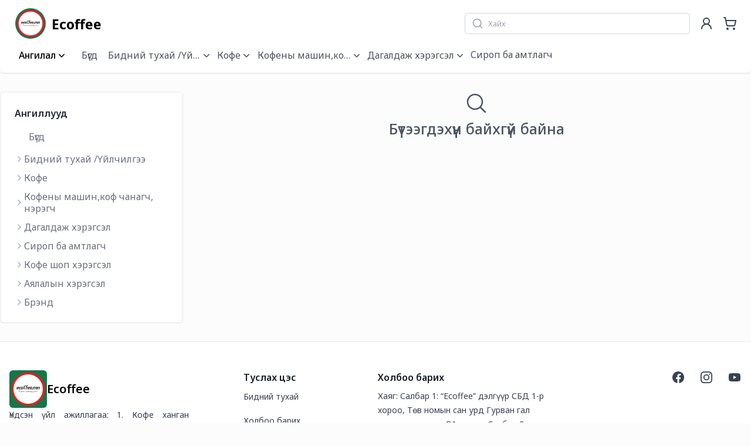

--- FILE ---
content_type: text/html; charset=utf-8
request_url: https://ecoffee.mn/products?category_id=54611
body_size: 14009
content:
<!DOCTYPE html><html><head><meta charSet="utf-8"/><meta http-equiv="Content-Type" content="text/html; charset=UTF-8"/><meta http-equiv="X-UA-Compatible" content="IE=edge"/><meta name="viewport" content="width=device-width,initial-scale=1"/><meta name="description" content="Ecoffee"/><link rel="icon" href="/static/images/favicon.png" type="image/x-icon"/><link rel="shortcut icon" href="/static/images/favicon.png" type="image/x-icon"/><title>Бүтээгдэхүүн<!-- --> - <!-- -->Ecoffee</title><meta name="next-head-count" content="8"/><link rel="preconnect" href="https://fonts.googleapis.com"/><link rel="preconnect" href="https://fonts.gstatic.com" crossorigin="true"/><link rel="stylesheet" type="text/css" href="https://cdn.quilljs.com/1.3.6/quill.snow.css"/><link rel="preconnect" href="https://fonts.gstatic.com" crossorigin /><link data-next-font="" rel="preconnect" href="/" crossorigin="anonymous"/><link rel="preload" href="/_next/static/css/a24a34b55d54e924.css" as="style"/><link rel="stylesheet" href="/_next/static/css/a24a34b55d54e924.css" data-n-g=""/><noscript data-n-css=""></noscript><script defer="" nomodule="" src="/_next/static/chunks/polyfills-c67a75d1b6f99dc8.js"></script><script src="/_next/static/chunks/webpack-b9ca113190bddb95.js" defer=""></script><script src="/_next/static/chunks/framework-ce84985cd166733a.js" defer=""></script><script src="/_next/static/chunks/main-4779f729e799c5cc.js" defer=""></script><script src="/_next/static/chunks/pages/_app-1d87016ec40e9b8d.js" defer=""></script><script src="/_next/static/chunks/75fc9c18-0061c64dcc709f97.js" defer=""></script><script src="/_next/static/chunks/4090-dc0448c547198645.js" defer=""></script><script src="/_next/static/chunks/7901-ffe7b1edb08e1692.js" defer=""></script><script src="/_next/static/chunks/pages/products-4e069f8b152132b2.js" defer=""></script><script src="/_next/static/jU5e-Ts0IQLhc6baFhVSE/_buildManifest.js" defer=""></script><script src="/_next/static/jU5e-Ts0IQLhc6baFhVSE/_ssgManifest.js" defer=""></script><style data-href="https://fonts.googleapis.com/css2?family=Noto+Sans:ital,wght@0,100..900;1,100..900&family=Poppins:ital,wght@0,100;0,200;0,300;0,400;0,500;0,600;0,700;0,800;0,900;1,100;1,200;1,300;1,400;1,500;1,600;1,700;1,800;1,900&display=swap">@font-face{font-family:'Noto Sans';font-style:italic;font-weight:100;font-stretch:normal;font-display:swap;src:url(https://fonts.gstatic.com/l/font?kit=o-0kIpQlx3QUlC5A4PNr4C5OaxRsfNNlKbCePevHtVtX57DGjDU1QDcf6VQ&skey=10db4434b0359efc&v=v42) format('woff')}@font-face{font-family:'Noto Sans';font-style:italic;font-weight:200;font-stretch:normal;font-display:swap;src:url(https://fonts.gstatic.com/l/font?kit=o-0kIpQlx3QUlC5A4PNr4C5OaxRsfNNlKbCePevHtVtX57DGjDU1QLce6VQ&skey=10db4434b0359efc&v=v42) format('woff')}@font-face{font-family:'Noto Sans';font-style:italic;font-weight:300;font-stretch:normal;font-display:swap;src:url(https://fonts.gstatic.com/l/font?kit=o-0kIpQlx3QUlC5A4PNr4C5OaxRsfNNlKbCePevHtVtX57DGjDU1QGke6VQ&skey=10db4434b0359efc&v=v42) format('woff')}@font-face{font-family:'Noto Sans';font-style:italic;font-weight:400;font-stretch:normal;font-display:swap;src:url(https://fonts.gstatic.com/l/font?kit=o-0kIpQlx3QUlC5A4PNr4C5OaxRsfNNlKbCePevHtVtX57DGjDU1QDce6VQ&skey=10db4434b0359efc&v=v42) format('woff')}@font-face{font-family:'Noto Sans';font-style:italic;font-weight:500;font-stretch:normal;font-display:swap;src:url(https://fonts.gstatic.com/l/font?kit=o-0kIpQlx3QUlC5A4PNr4C5OaxRsfNNlKbCePevHtVtX57DGjDU1QAUe6VQ&skey=10db4434b0359efc&v=v42) format('woff')}@font-face{font-family:'Noto Sans';font-style:italic;font-weight:600;font-stretch:normal;font-display:swap;src:url(https://fonts.gstatic.com/l/font?kit=o-0kIpQlx3QUlC5A4PNr4C5OaxRsfNNlKbCePevHtVtX57DGjDU1QOkZ6VQ&skey=10db4434b0359efc&v=v42) format('woff')}@font-face{font-family:'Noto Sans';font-style:italic;font-weight:700;font-stretch:normal;font-display:swap;src:url(https://fonts.gstatic.com/l/font?kit=o-0kIpQlx3QUlC5A4PNr4C5OaxRsfNNlKbCePevHtVtX57DGjDU1QNAZ6VQ&skey=10db4434b0359efc&v=v42) format('woff')}@font-face{font-family:'Noto Sans';font-style:italic;font-weight:800;font-stretch:normal;font-display:swap;src:url(https://fonts.gstatic.com/l/font?kit=o-0kIpQlx3QUlC5A4PNr4C5OaxRsfNNlKbCePevHtVtX57DGjDU1QLcZ6VQ&skey=10db4434b0359efc&v=v42) format('woff')}@font-face{font-family:'Noto Sans';font-style:italic;font-weight:900;font-stretch:normal;font-display:swap;src:url(https://fonts.gstatic.com/l/font?kit=o-0kIpQlx3QUlC5A4PNr4C5OaxRsfNNlKbCePevHtVtX57DGjDU1QJ4Z6VQ&skey=10db4434b0359efc&v=v42) format('woff')}@font-face{font-family:'Noto Sans';font-style:normal;font-weight:100;font-stretch:normal;font-display:swap;src:url(https://fonts.gstatic.com/l/font?kit=o-0mIpQlx3QUlC5A4PNB6Ryti20_6n1iPHjcz6L1SoM-jCpoiyD9At9e&skey=2b960fe17823056f&v=v42) format('woff')}@font-face{font-family:'Noto Sans';font-style:normal;font-weight:200;font-stretch:normal;font-display:swap;src:url(https://fonts.gstatic.com/l/font?kit=o-0mIpQlx3QUlC5A4PNB6Ryti20_6n1iPHjcz6L1SoM-jCpoiyB9A99e&skey=2b960fe17823056f&v=v42) format('woff')}@font-face{font-family:'Noto Sans';font-style:normal;font-weight:300;font-stretch:normal;font-display:swap;src:url(https://fonts.gstatic.com/l/font?kit=o-0mIpQlx3QUlC5A4PNB6Ryti20_6n1iPHjcz6L1SoM-jCpoiyCjA99e&skey=2b960fe17823056f&v=v42) format('woff')}@font-face{font-family:'Noto Sans';font-style:normal;font-weight:400;font-stretch:normal;font-display:swap;src:url(https://fonts.gstatic.com/l/font?kit=o-0mIpQlx3QUlC5A4PNB6Ryti20_6n1iPHjcz6L1SoM-jCpoiyD9A99e&skey=2b960fe17823056f&v=v42) format('woff')}@font-face{font-family:'Noto Sans';font-style:normal;font-weight:500;font-stretch:normal;font-display:swap;src:url(https://fonts.gstatic.com/l/font?kit=o-0mIpQlx3QUlC5A4PNB6Ryti20_6n1iPHjcz6L1SoM-jCpoiyDPA99e&skey=2b960fe17823056f&v=v42) format('woff')}@font-face{font-family:'Noto Sans';font-style:normal;font-weight:600;font-stretch:normal;font-display:swap;src:url(https://fonts.gstatic.com/l/font?kit=o-0mIpQlx3QUlC5A4PNB6Ryti20_6n1iPHjcz6L1SoM-jCpoiyAjBN9e&skey=2b960fe17823056f&v=v42) format('woff')}@font-face{font-family:'Noto Sans';font-style:normal;font-weight:700;font-stretch:normal;font-display:swap;src:url(https://fonts.gstatic.com/l/font?kit=o-0mIpQlx3QUlC5A4PNB6Ryti20_6n1iPHjcz6L1SoM-jCpoiyAaBN9e&skey=2b960fe17823056f&v=v42) format('woff')}@font-face{font-family:'Noto Sans';font-style:normal;font-weight:800;font-stretch:normal;font-display:swap;src:url(https://fonts.gstatic.com/l/font?kit=o-0mIpQlx3QUlC5A4PNB6Ryti20_6n1iPHjcz6L1SoM-jCpoiyB9BN9e&skey=2b960fe17823056f&v=v42) format('woff')}@font-face{font-family:'Noto Sans';font-style:normal;font-weight:900;font-stretch:normal;font-display:swap;src:url(https://fonts.gstatic.com/l/font?kit=o-0mIpQlx3QUlC5A4PNB6Ryti20_6n1iPHjcz6L1SoM-jCpoiyBUBN9e&skey=2b960fe17823056f&v=v42) format('woff')}@font-face{font-family:'Poppins';font-style:italic;font-weight:100;font-display:swap;src:url(https://fonts.gstatic.com/l/font?kit=pxiAyp8kv8JHgFVrJJLmE3tG&skey=14913f5d70e4915e&v=v24) format('woff')}@font-face{font-family:'Poppins';font-style:italic;font-weight:200;font-display:swap;src:url(https://fonts.gstatic.com/l/font?kit=pxiDyp8kv8JHgFVrJJLmv1plEw&skey=e6f64e60fb8d9268&v=v24) format('woff')}@font-face{font-family:'Poppins';font-style:italic;font-weight:300;font-display:swap;src:url(https://fonts.gstatic.com/l/font?kit=pxiDyp8kv8JHgFVrJJLm21llEw&skey=b60188e8ecc47dee&v=v24) format('woff')}@font-face{font-family:'Poppins';font-style:italic;font-weight:400;font-display:swap;src:url(https://fonts.gstatic.com/l/font?kit=pxiGyp8kv8JHgFVrJJLedA&skey=f21d6e783fa43c88&v=v24) format('woff')}@font-face{font-family:'Poppins';font-style:italic;font-weight:500;font-display:swap;src:url(https://fonts.gstatic.com/l/font?kit=pxiDyp8kv8JHgFVrJJLmg1hlEw&skey=b0aa19767d34da85&v=v24) format('woff')}@font-face{font-family:'Poppins';font-style:italic;font-weight:600;font-display:swap;src:url(https://fonts.gstatic.com/l/font?kit=pxiDyp8kv8JHgFVrJJLmr19lEw&skey=7fbc556774b13ef0&v=v24) format('woff')}@font-face{font-family:'Poppins';font-style:italic;font-weight:700;font-display:swap;src:url(https://fonts.gstatic.com/l/font?kit=pxiDyp8kv8JHgFVrJJLmy15lEw&skey=29c3bd833a54ba8c&v=v24) format('woff')}@font-face{font-family:'Poppins';font-style:italic;font-weight:800;font-display:swap;src:url(https://fonts.gstatic.com/l/font?kit=pxiDyp8kv8JHgFVrJJLm111lEw&skey=6ea139488603f28c&v=v24) format('woff')}@font-face{font-family:'Poppins';font-style:italic;font-weight:900;font-display:swap;src:url(https://fonts.gstatic.com/l/font?kit=pxiDyp8kv8JHgFVrJJLm81xlEw&skey=846b48b4eada095a&v=v24) format('woff')}@font-face{font-family:'Poppins';font-style:normal;font-weight:100;font-display:swap;src:url(https://fonts.gstatic.com/l/font?kit=pxiGyp8kv8JHgFVrLPTedA&skey=57be0781cfb72ecd&v=v24) format('woff')}@font-face{font-family:'Poppins';font-style:normal;font-weight:200;font-display:swap;src:url(https://fonts.gstatic.com/l/font?kit=pxiByp8kv8JHgFVrLFj_V1g&skey=1bdc08fe61c3cc9e&v=v24) format('woff')}@font-face{font-family:'Poppins';font-style:normal;font-weight:300;font-display:swap;src:url(https://fonts.gstatic.com/l/font?kit=pxiByp8kv8JHgFVrLDz8V1g&skey=4aabc5055a39e031&v=v24) format('woff')}@font-face{font-family:'Poppins';font-style:normal;font-weight:400;font-display:swap;src:url(https://fonts.gstatic.com/l/font?kit=pxiEyp8kv8JHgFVrFJM&skey=87759fb096548f6d&v=v24) format('woff')}@font-face{font-family:'Poppins';font-style:normal;font-weight:500;font-display:swap;src:url(https://fonts.gstatic.com/l/font?kit=pxiByp8kv8JHgFVrLGT9V1g&skey=d4526a9b64c21b87&v=v24) format('woff')}@font-face{font-family:'Poppins';font-style:normal;font-weight:600;font-display:swap;src:url(https://fonts.gstatic.com/l/font?kit=pxiByp8kv8JHgFVrLEj6V1g&skey=ce7ef9d62ca89319&v=v24) format('woff')}@font-face{font-family:'Poppins';font-style:normal;font-weight:700;font-display:swap;src:url(https://fonts.gstatic.com/l/font?kit=pxiByp8kv8JHgFVrLCz7V1g&skey=cea76fe63715a67a&v=v24) format('woff')}@font-face{font-family:'Poppins';font-style:normal;font-weight:800;font-display:swap;src:url(https://fonts.gstatic.com/l/font?kit=pxiByp8kv8JHgFVrLDD4V1g&skey=f01e006f58df81ac&v=v24) format('woff')}@font-face{font-family:'Poppins';font-style:normal;font-weight:900;font-display:swap;src:url(https://fonts.gstatic.com/l/font?kit=pxiByp8kv8JHgFVrLBT5V1g&skey=6c361c40a830b323&v=v24) format('woff')}@font-face{font-family:'Noto Sans';font-style:italic;font-weight:100 900;font-stretch:100%;font-display:swap;src:url(https://fonts.gstatic.com/s/notosans/v42/o-0ZIpQlx3QUlC5A4PNr4C5OaxRsfNNlKbCePevttHOmHS91ixg0.woff2) format('woff2');unicode-range:U+0460-052F,U+1C80-1C8A,U+20B4,U+2DE0-2DFF,U+A640-A69F,U+FE2E-FE2F}@font-face{font-family:'Noto Sans';font-style:italic;font-weight:100 900;font-stretch:100%;font-display:swap;src:url(https://fonts.gstatic.com/s/notosans/v42/o-0ZIpQlx3QUlC5A4PNr4C5OaxRsfNNlKbCePevtvXOmHS91ixg0.woff2) format('woff2');unicode-range:U+0301,U+0400-045F,U+0490-0491,U+04B0-04B1,U+2116}@font-face{font-family:'Noto Sans';font-style:italic;font-weight:100 900;font-stretch:100%;font-display:swap;src:url(https://fonts.gstatic.com/s/notosans/v42/o-0ZIpQlx3QUlC5A4PNr4C5OaxRsfNNlKbCePevtuHOmHS91ixg0.woff2) format('woff2');unicode-range:U+0900-097F,U+1CD0-1CF9,U+200C-200D,U+20A8,U+20B9,U+20F0,U+25CC,U+A830-A839,U+A8E0-A8FF,U+11B00-11B09}@font-face{font-family:'Noto Sans';font-style:italic;font-weight:100 900;font-stretch:100%;font-display:swap;src:url(https://fonts.gstatic.com/s/notosans/v42/o-0ZIpQlx3QUlC5A4PNr4C5OaxRsfNNlKbCePevttXOmHS91ixg0.woff2) format('woff2');unicode-range:U+1F00-1FFF}@font-face{font-family:'Noto Sans';font-style:italic;font-weight:100 900;font-stretch:100%;font-display:swap;src:url(https://fonts.gstatic.com/s/notosans/v42/o-0ZIpQlx3QUlC5A4PNr4C5OaxRsfNNlKbCePevtunOmHS91ixg0.woff2) format('woff2');unicode-range:U+0370-0377,U+037A-037F,U+0384-038A,U+038C,U+038E-03A1,U+03A3-03FF}@font-face{font-family:'Noto Sans';font-style:italic;font-weight:100 900;font-stretch:100%;font-display:swap;src:url(https://fonts.gstatic.com/s/notosans/v42/o-0ZIpQlx3QUlC5A4PNr4C5OaxRsfNNlKbCePevttnOmHS91ixg0.woff2) format('woff2');unicode-range:U+0102-0103,U+0110-0111,U+0128-0129,U+0168-0169,U+01A0-01A1,U+01AF-01B0,U+0300-0301,U+0303-0304,U+0308-0309,U+0323,U+0329,U+1EA0-1EF9,U+20AB}@font-face{font-family:'Noto Sans';font-style:italic;font-weight:100 900;font-stretch:100%;font-display:swap;src:url(https://fonts.gstatic.com/s/notosans/v42/o-0ZIpQlx3QUlC5A4PNr4C5OaxRsfNNlKbCePevtt3OmHS91ixg0.woff2) format('woff2');unicode-range:U+0100-02BA,U+02BD-02C5,U+02C7-02CC,U+02CE-02D7,U+02DD-02FF,U+0304,U+0308,U+0329,U+1D00-1DBF,U+1E00-1E9F,U+1EF2-1EFF,U+2020,U+20A0-20AB,U+20AD-20C0,U+2113,U+2C60-2C7F,U+A720-A7FF}@font-face{font-family:'Noto Sans';font-style:italic;font-weight:100 900;font-stretch:100%;font-display:swap;src:url(https://fonts.gstatic.com/s/notosans/v42/o-0ZIpQlx3QUlC5A4PNr4C5OaxRsfNNlKbCePevtuXOmHS91iw.woff2) format('woff2');unicode-range:U+0000-00FF,U+0131,U+0152-0153,U+02BB-02BC,U+02C6,U+02DA,U+02DC,U+0304,U+0308,U+0329,U+2000-206F,U+20AC,U+2122,U+2191,U+2193,U+2212,U+2215,U+FEFF,U+FFFD}@font-face{font-family:'Noto Sans';font-style:normal;font-weight:100 900;font-stretch:100%;font-display:swap;src:url(https://fonts.gstatic.com/s/notosans/v42/o-0bIpQlx3QUlC5A4PNB6Ryti20_6n1iPHjc5aPdu3mhPy1Fig.woff2) format('woff2');unicode-range:U+0460-052F,U+1C80-1C8A,U+20B4,U+2DE0-2DFF,U+A640-A69F,U+FE2E-FE2F}@font-face{font-family:'Noto Sans';font-style:normal;font-weight:100 900;font-stretch:100%;font-display:swap;src:url(https://fonts.gstatic.com/s/notosans/v42/o-0bIpQlx3QUlC5A4PNB6Ryti20_6n1iPHjc5ardu3mhPy1Fig.woff2) format('woff2');unicode-range:U+0301,U+0400-045F,U+0490-0491,U+04B0-04B1,U+2116}@font-face{font-family:'Noto Sans';font-style:normal;font-weight:100 900;font-stretch:100%;font-display:swap;src:url(https://fonts.gstatic.com/s/notosans/v42/o-0bIpQlx3QUlC5A4PNB6Ryti20_6n1iPHjc5a_du3mhPy1Fig.woff2) format('woff2');unicode-range:U+0900-097F,U+1CD0-1CF9,U+200C-200D,U+20A8,U+20B9,U+20F0,U+25CC,U+A830-A839,U+A8E0-A8FF,U+11B00-11B09}@font-face{font-family:'Noto Sans';font-style:normal;font-weight:100 900;font-stretch:100%;font-display:swap;src:url(https://fonts.gstatic.com/s/notosans/v42/o-0bIpQlx3QUlC5A4PNB6Ryti20_6n1iPHjc5aLdu3mhPy1Fig.woff2) format('woff2');unicode-range:U+1F00-1FFF}@font-face{font-family:'Noto Sans';font-style:normal;font-weight:100 900;font-stretch:100%;font-display:swap;src:url(https://fonts.gstatic.com/s/notosans/v42/o-0bIpQlx3QUlC5A4PNB6Ryti20_6n1iPHjc5a3du3mhPy1Fig.woff2) format('woff2');unicode-range:U+0370-0377,U+037A-037F,U+0384-038A,U+038C,U+038E-03A1,U+03A3-03FF}@font-face{font-family:'Noto Sans';font-style:normal;font-weight:100 900;font-stretch:100%;font-display:swap;src:url(https://fonts.gstatic.com/s/notosans/v42/o-0bIpQlx3QUlC5A4PNB6Ryti20_6n1iPHjc5aHdu3mhPy1Fig.woff2) format('woff2');unicode-range:U+0102-0103,U+0110-0111,U+0128-0129,U+0168-0169,U+01A0-01A1,U+01AF-01B0,U+0300-0301,U+0303-0304,U+0308-0309,U+0323,U+0329,U+1EA0-1EF9,U+20AB}@font-face{font-family:'Noto Sans';font-style:normal;font-weight:100 900;font-stretch:100%;font-display:swap;src:url(https://fonts.gstatic.com/s/notosans/v42/o-0bIpQlx3QUlC5A4PNB6Ryti20_6n1iPHjc5aDdu3mhPy1Fig.woff2) format('woff2');unicode-range:U+0100-02BA,U+02BD-02C5,U+02C7-02CC,U+02CE-02D7,U+02DD-02FF,U+0304,U+0308,U+0329,U+1D00-1DBF,U+1E00-1E9F,U+1EF2-1EFF,U+2020,U+20A0-20AB,U+20AD-20C0,U+2113,U+2C60-2C7F,U+A720-A7FF}@font-face{font-family:'Noto Sans';font-style:normal;font-weight:100 900;font-stretch:100%;font-display:swap;src:url(https://fonts.gstatic.com/s/notosans/v42/o-0bIpQlx3QUlC5A4PNB6Ryti20_6n1iPHjc5a7du3mhPy0.woff2) format('woff2');unicode-range:U+0000-00FF,U+0131,U+0152-0153,U+02BB-02BC,U+02C6,U+02DA,U+02DC,U+0304,U+0308,U+0329,U+2000-206F,U+20AC,U+2122,U+2191,U+2193,U+2212,U+2215,U+FEFF,U+FFFD}@font-face{font-family:'Poppins';font-style:italic;font-weight:100;font-display:swap;src:url(https://fonts.gstatic.com/s/poppins/v24/pxiAyp8kv8JHgFVrJJLmE0tDMPKhSkFEkm8.woff2) format('woff2');unicode-range:U+0900-097F,U+1CD0-1CF9,U+200C-200D,U+20A8,U+20B9,U+20F0,U+25CC,U+A830-A839,U+A8E0-A8FF,U+11B00-11B09}@font-face{font-family:'Poppins';font-style:italic;font-weight:100;font-display:swap;src:url(https://fonts.gstatic.com/s/poppins/v24/pxiAyp8kv8JHgFVrJJLmE0tMMPKhSkFEkm8.woff2) format('woff2');unicode-range:U+0100-02BA,U+02BD-02C5,U+02C7-02CC,U+02CE-02D7,U+02DD-02FF,U+0304,U+0308,U+0329,U+1D00-1DBF,U+1E00-1E9F,U+1EF2-1EFF,U+2020,U+20A0-20AB,U+20AD-20C0,U+2113,U+2C60-2C7F,U+A720-A7FF}@font-face{font-family:'Poppins';font-style:italic;font-weight:100;font-display:swap;src:url(https://fonts.gstatic.com/s/poppins/v24/pxiAyp8kv8JHgFVrJJLmE0tCMPKhSkFE.woff2) format('woff2');unicode-range:U+0000-00FF,U+0131,U+0152-0153,U+02BB-02BC,U+02C6,U+02DA,U+02DC,U+0304,U+0308,U+0329,U+2000-206F,U+20AC,U+2122,U+2191,U+2193,U+2212,U+2215,U+FEFF,U+FFFD}@font-face{font-family:'Poppins';font-style:italic;font-weight:200;font-display:swap;src:url(https://fonts.gstatic.com/s/poppins/v24/pxiDyp8kv8JHgFVrJJLmv1pVFteOYktMqlap.woff2) format('woff2');unicode-range:U+0900-097F,U+1CD0-1CF9,U+200C-200D,U+20A8,U+20B9,U+20F0,U+25CC,U+A830-A839,U+A8E0-A8FF,U+11B00-11B09}@font-face{font-family:'Poppins';font-style:italic;font-weight:200;font-display:swap;src:url(https://fonts.gstatic.com/s/poppins/v24/pxiDyp8kv8JHgFVrJJLmv1pVGdeOYktMqlap.woff2) format('woff2');unicode-range:U+0100-02BA,U+02BD-02C5,U+02C7-02CC,U+02CE-02D7,U+02DD-02FF,U+0304,U+0308,U+0329,U+1D00-1DBF,U+1E00-1E9F,U+1EF2-1EFF,U+2020,U+20A0-20AB,U+20AD-20C0,U+2113,U+2C60-2C7F,U+A720-A7FF}@font-face{font-family:'Poppins';font-style:italic;font-weight:200;font-display:swap;src:url(https://fonts.gstatic.com/s/poppins/v24/pxiDyp8kv8JHgFVrJJLmv1pVF9eOYktMqg.woff2) format('woff2');unicode-range:U+0000-00FF,U+0131,U+0152-0153,U+02BB-02BC,U+02C6,U+02DA,U+02DC,U+0304,U+0308,U+0329,U+2000-206F,U+20AC,U+2122,U+2191,U+2193,U+2212,U+2215,U+FEFF,U+FFFD}@font-face{font-family:'Poppins';font-style:italic;font-weight:300;font-display:swap;src:url(https://fonts.gstatic.com/s/poppins/v24/pxiDyp8kv8JHgFVrJJLm21lVFteOYktMqlap.woff2) format('woff2');unicode-range:U+0900-097F,U+1CD0-1CF9,U+200C-200D,U+20A8,U+20B9,U+20F0,U+25CC,U+A830-A839,U+A8E0-A8FF,U+11B00-11B09}@font-face{font-family:'Poppins';font-style:italic;font-weight:300;font-display:swap;src:url(https://fonts.gstatic.com/s/poppins/v24/pxiDyp8kv8JHgFVrJJLm21lVGdeOYktMqlap.woff2) format('woff2');unicode-range:U+0100-02BA,U+02BD-02C5,U+02C7-02CC,U+02CE-02D7,U+02DD-02FF,U+0304,U+0308,U+0329,U+1D00-1DBF,U+1E00-1E9F,U+1EF2-1EFF,U+2020,U+20A0-20AB,U+20AD-20C0,U+2113,U+2C60-2C7F,U+A720-A7FF}@font-face{font-family:'Poppins';font-style:italic;font-weight:300;font-display:swap;src:url(https://fonts.gstatic.com/s/poppins/v24/pxiDyp8kv8JHgFVrJJLm21lVF9eOYktMqg.woff2) format('woff2');unicode-range:U+0000-00FF,U+0131,U+0152-0153,U+02BB-02BC,U+02C6,U+02DA,U+02DC,U+0304,U+0308,U+0329,U+2000-206F,U+20AC,U+2122,U+2191,U+2193,U+2212,U+2215,U+FEFF,U+FFFD}@font-face{font-family:'Poppins';font-style:italic;font-weight:400;font-display:swap;src:url(https://fonts.gstatic.com/s/poppins/v24/pxiGyp8kv8JHgFVrJJLucXtAOvWDSHFF.woff2) format('woff2');unicode-range:U+0900-097F,U+1CD0-1CF9,U+200C-200D,U+20A8,U+20B9,U+20F0,U+25CC,U+A830-A839,U+A8E0-A8FF,U+11B00-11B09}@font-face{font-family:'Poppins';font-style:italic;font-weight:400;font-display:swap;src:url(https://fonts.gstatic.com/s/poppins/v24/pxiGyp8kv8JHgFVrJJLufntAOvWDSHFF.woff2) format('woff2');unicode-range:U+0100-02BA,U+02BD-02C5,U+02C7-02CC,U+02CE-02D7,U+02DD-02FF,U+0304,U+0308,U+0329,U+1D00-1DBF,U+1E00-1E9F,U+1EF2-1EFF,U+2020,U+20A0-20AB,U+20AD-20C0,U+2113,U+2C60-2C7F,U+A720-A7FF}@font-face{font-family:'Poppins';font-style:italic;font-weight:400;font-display:swap;src:url(https://fonts.gstatic.com/s/poppins/v24/pxiGyp8kv8JHgFVrJJLucHtAOvWDSA.woff2) format('woff2');unicode-range:U+0000-00FF,U+0131,U+0152-0153,U+02BB-02BC,U+02C6,U+02DA,U+02DC,U+0304,U+0308,U+0329,U+2000-206F,U+20AC,U+2122,U+2191,U+2193,U+2212,U+2215,U+FEFF,U+FFFD}@font-face{font-family:'Poppins';font-style:italic;font-weight:500;font-display:swap;src:url(https://fonts.gstatic.com/s/poppins/v24/pxiDyp8kv8JHgFVrJJLmg1hVFteOYktMqlap.woff2) format('woff2');unicode-range:U+0900-097F,U+1CD0-1CF9,U+200C-200D,U+20A8,U+20B9,U+20F0,U+25CC,U+A830-A839,U+A8E0-A8FF,U+11B00-11B09}@font-face{font-family:'Poppins';font-style:italic;font-weight:500;font-display:swap;src:url(https://fonts.gstatic.com/s/poppins/v24/pxiDyp8kv8JHgFVrJJLmg1hVGdeOYktMqlap.woff2) format('woff2');unicode-range:U+0100-02BA,U+02BD-02C5,U+02C7-02CC,U+02CE-02D7,U+02DD-02FF,U+0304,U+0308,U+0329,U+1D00-1DBF,U+1E00-1E9F,U+1EF2-1EFF,U+2020,U+20A0-20AB,U+20AD-20C0,U+2113,U+2C60-2C7F,U+A720-A7FF}@font-face{font-family:'Poppins';font-style:italic;font-weight:500;font-display:swap;src:url(https://fonts.gstatic.com/s/poppins/v24/pxiDyp8kv8JHgFVrJJLmg1hVF9eOYktMqg.woff2) format('woff2');unicode-range:U+0000-00FF,U+0131,U+0152-0153,U+02BB-02BC,U+02C6,U+02DA,U+02DC,U+0304,U+0308,U+0329,U+2000-206F,U+20AC,U+2122,U+2191,U+2193,U+2212,U+2215,U+FEFF,U+FFFD}@font-face{font-family:'Poppins';font-style:italic;font-weight:600;font-display:swap;src:url(https://fonts.gstatic.com/s/poppins/v24/pxiDyp8kv8JHgFVrJJLmr19VFteOYktMqlap.woff2) format('woff2');unicode-range:U+0900-097F,U+1CD0-1CF9,U+200C-200D,U+20A8,U+20B9,U+20F0,U+25CC,U+A830-A839,U+A8E0-A8FF,U+11B00-11B09}@font-face{font-family:'Poppins';font-style:italic;font-weight:600;font-display:swap;src:url(https://fonts.gstatic.com/s/poppins/v24/pxiDyp8kv8JHgFVrJJLmr19VGdeOYktMqlap.woff2) format('woff2');unicode-range:U+0100-02BA,U+02BD-02C5,U+02C7-02CC,U+02CE-02D7,U+02DD-02FF,U+0304,U+0308,U+0329,U+1D00-1DBF,U+1E00-1E9F,U+1EF2-1EFF,U+2020,U+20A0-20AB,U+20AD-20C0,U+2113,U+2C60-2C7F,U+A720-A7FF}@font-face{font-family:'Poppins';font-style:italic;font-weight:600;font-display:swap;src:url(https://fonts.gstatic.com/s/poppins/v24/pxiDyp8kv8JHgFVrJJLmr19VF9eOYktMqg.woff2) format('woff2');unicode-range:U+0000-00FF,U+0131,U+0152-0153,U+02BB-02BC,U+02C6,U+02DA,U+02DC,U+0304,U+0308,U+0329,U+2000-206F,U+20AC,U+2122,U+2191,U+2193,U+2212,U+2215,U+FEFF,U+FFFD}@font-face{font-family:'Poppins';font-style:italic;font-weight:700;font-display:swap;src:url(https://fonts.gstatic.com/s/poppins/v24/pxiDyp8kv8JHgFVrJJLmy15VFteOYktMqlap.woff2) format('woff2');unicode-range:U+0900-097F,U+1CD0-1CF9,U+200C-200D,U+20A8,U+20B9,U+20F0,U+25CC,U+A830-A839,U+A8E0-A8FF,U+11B00-11B09}@font-face{font-family:'Poppins';font-style:italic;font-weight:700;font-display:swap;src:url(https://fonts.gstatic.com/s/poppins/v24/pxiDyp8kv8JHgFVrJJLmy15VGdeOYktMqlap.woff2) format('woff2');unicode-range:U+0100-02BA,U+02BD-02C5,U+02C7-02CC,U+02CE-02D7,U+02DD-02FF,U+0304,U+0308,U+0329,U+1D00-1DBF,U+1E00-1E9F,U+1EF2-1EFF,U+2020,U+20A0-20AB,U+20AD-20C0,U+2113,U+2C60-2C7F,U+A720-A7FF}@font-face{font-family:'Poppins';font-style:italic;font-weight:700;font-display:swap;src:url(https://fonts.gstatic.com/s/poppins/v24/pxiDyp8kv8JHgFVrJJLmy15VF9eOYktMqg.woff2) format('woff2');unicode-range:U+0000-00FF,U+0131,U+0152-0153,U+02BB-02BC,U+02C6,U+02DA,U+02DC,U+0304,U+0308,U+0329,U+2000-206F,U+20AC,U+2122,U+2191,U+2193,U+2212,U+2215,U+FEFF,U+FFFD}@font-face{font-family:'Poppins';font-style:italic;font-weight:800;font-display:swap;src:url(https://fonts.gstatic.com/s/poppins/v24/pxiDyp8kv8JHgFVrJJLm111VFteOYktMqlap.woff2) format('woff2');unicode-range:U+0900-097F,U+1CD0-1CF9,U+200C-200D,U+20A8,U+20B9,U+20F0,U+25CC,U+A830-A839,U+A8E0-A8FF,U+11B00-11B09}@font-face{font-family:'Poppins';font-style:italic;font-weight:800;font-display:swap;src:url(https://fonts.gstatic.com/s/poppins/v24/pxiDyp8kv8JHgFVrJJLm111VGdeOYktMqlap.woff2) format('woff2');unicode-range:U+0100-02BA,U+02BD-02C5,U+02C7-02CC,U+02CE-02D7,U+02DD-02FF,U+0304,U+0308,U+0329,U+1D00-1DBF,U+1E00-1E9F,U+1EF2-1EFF,U+2020,U+20A0-20AB,U+20AD-20C0,U+2113,U+2C60-2C7F,U+A720-A7FF}@font-face{font-family:'Poppins';font-style:italic;font-weight:800;font-display:swap;src:url(https://fonts.gstatic.com/s/poppins/v24/pxiDyp8kv8JHgFVrJJLm111VF9eOYktMqg.woff2) format('woff2');unicode-range:U+0000-00FF,U+0131,U+0152-0153,U+02BB-02BC,U+02C6,U+02DA,U+02DC,U+0304,U+0308,U+0329,U+2000-206F,U+20AC,U+2122,U+2191,U+2193,U+2212,U+2215,U+FEFF,U+FFFD}@font-face{font-family:'Poppins';font-style:italic;font-weight:900;font-display:swap;src:url(https://fonts.gstatic.com/s/poppins/v24/pxiDyp8kv8JHgFVrJJLm81xVFteOYktMqlap.woff2) format('woff2');unicode-range:U+0900-097F,U+1CD0-1CF9,U+200C-200D,U+20A8,U+20B9,U+20F0,U+25CC,U+A830-A839,U+A8E0-A8FF,U+11B00-11B09}@font-face{font-family:'Poppins';font-style:italic;font-weight:900;font-display:swap;src:url(https://fonts.gstatic.com/s/poppins/v24/pxiDyp8kv8JHgFVrJJLm81xVGdeOYktMqlap.woff2) format('woff2');unicode-range:U+0100-02BA,U+02BD-02C5,U+02C7-02CC,U+02CE-02D7,U+02DD-02FF,U+0304,U+0308,U+0329,U+1D00-1DBF,U+1E00-1E9F,U+1EF2-1EFF,U+2020,U+20A0-20AB,U+20AD-20C0,U+2113,U+2C60-2C7F,U+A720-A7FF}@font-face{font-family:'Poppins';font-style:italic;font-weight:900;font-display:swap;src:url(https://fonts.gstatic.com/s/poppins/v24/pxiDyp8kv8JHgFVrJJLm81xVF9eOYktMqg.woff2) format('woff2');unicode-range:U+0000-00FF,U+0131,U+0152-0153,U+02BB-02BC,U+02C6,U+02DA,U+02DC,U+0304,U+0308,U+0329,U+2000-206F,U+20AC,U+2122,U+2191,U+2193,U+2212,U+2215,U+FEFF,U+FFFD}@font-face{font-family:'Poppins';font-style:normal;font-weight:100;font-display:swap;src:url(https://fonts.gstatic.com/s/poppins/v24/pxiGyp8kv8JHgFVrLPTucXtAOvWDSHFF.woff2) format('woff2');unicode-range:U+0900-097F,U+1CD0-1CF9,U+200C-200D,U+20A8,U+20B9,U+20F0,U+25CC,U+A830-A839,U+A8E0-A8FF,U+11B00-11B09}@font-face{font-family:'Poppins';font-style:normal;font-weight:100;font-display:swap;src:url(https://fonts.gstatic.com/s/poppins/v24/pxiGyp8kv8JHgFVrLPTufntAOvWDSHFF.woff2) format('woff2');unicode-range:U+0100-02BA,U+02BD-02C5,U+02C7-02CC,U+02CE-02D7,U+02DD-02FF,U+0304,U+0308,U+0329,U+1D00-1DBF,U+1E00-1E9F,U+1EF2-1EFF,U+2020,U+20A0-20AB,U+20AD-20C0,U+2113,U+2C60-2C7F,U+A720-A7FF}@font-face{font-family:'Poppins';font-style:normal;font-weight:100;font-display:swap;src:url(https://fonts.gstatic.com/s/poppins/v24/pxiGyp8kv8JHgFVrLPTucHtAOvWDSA.woff2) format('woff2');unicode-range:U+0000-00FF,U+0131,U+0152-0153,U+02BB-02BC,U+02C6,U+02DA,U+02DC,U+0304,U+0308,U+0329,U+2000-206F,U+20AC,U+2122,U+2191,U+2193,U+2212,U+2215,U+FEFF,U+FFFD}@font-face{font-family:'Poppins';font-style:normal;font-weight:200;font-display:swap;src:url(https://fonts.gstatic.com/s/poppins/v24/pxiByp8kv8JHgFVrLFj_Z11lFd2JQEl8qw.woff2) format('woff2');unicode-range:U+0900-097F,U+1CD0-1CF9,U+200C-200D,U+20A8,U+20B9,U+20F0,U+25CC,U+A830-A839,U+A8E0-A8FF,U+11B00-11B09}@font-face{font-family:'Poppins';font-style:normal;font-weight:200;font-display:swap;src:url(https://fonts.gstatic.com/s/poppins/v24/pxiByp8kv8JHgFVrLFj_Z1JlFd2JQEl8qw.woff2) format('woff2');unicode-range:U+0100-02BA,U+02BD-02C5,U+02C7-02CC,U+02CE-02D7,U+02DD-02FF,U+0304,U+0308,U+0329,U+1D00-1DBF,U+1E00-1E9F,U+1EF2-1EFF,U+2020,U+20A0-20AB,U+20AD-20C0,U+2113,U+2C60-2C7F,U+A720-A7FF}@font-face{font-family:'Poppins';font-style:normal;font-weight:200;font-display:swap;src:url(https://fonts.gstatic.com/s/poppins/v24/pxiByp8kv8JHgFVrLFj_Z1xlFd2JQEk.woff2) format('woff2');unicode-range:U+0000-00FF,U+0131,U+0152-0153,U+02BB-02BC,U+02C6,U+02DA,U+02DC,U+0304,U+0308,U+0329,U+2000-206F,U+20AC,U+2122,U+2191,U+2193,U+2212,U+2215,U+FEFF,U+FFFD}@font-face{font-family:'Poppins';font-style:normal;font-weight:300;font-display:swap;src:url(https://fonts.gstatic.com/s/poppins/v24/pxiByp8kv8JHgFVrLDz8Z11lFd2JQEl8qw.woff2) format('woff2');unicode-range:U+0900-097F,U+1CD0-1CF9,U+200C-200D,U+20A8,U+20B9,U+20F0,U+25CC,U+A830-A839,U+A8E0-A8FF,U+11B00-11B09}@font-face{font-family:'Poppins';font-style:normal;font-weight:300;font-display:swap;src:url(https://fonts.gstatic.com/s/poppins/v24/pxiByp8kv8JHgFVrLDz8Z1JlFd2JQEl8qw.woff2) format('woff2');unicode-range:U+0100-02BA,U+02BD-02C5,U+02C7-02CC,U+02CE-02D7,U+02DD-02FF,U+0304,U+0308,U+0329,U+1D00-1DBF,U+1E00-1E9F,U+1EF2-1EFF,U+2020,U+20A0-20AB,U+20AD-20C0,U+2113,U+2C60-2C7F,U+A720-A7FF}@font-face{font-family:'Poppins';font-style:normal;font-weight:300;font-display:swap;src:url(https://fonts.gstatic.com/s/poppins/v24/pxiByp8kv8JHgFVrLDz8Z1xlFd2JQEk.woff2) format('woff2');unicode-range:U+0000-00FF,U+0131,U+0152-0153,U+02BB-02BC,U+02C6,U+02DA,U+02DC,U+0304,U+0308,U+0329,U+2000-206F,U+20AC,U+2122,U+2191,U+2193,U+2212,U+2215,U+FEFF,U+FFFD}@font-face{font-family:'Poppins';font-style:normal;font-weight:400;font-display:swap;src:url(https://fonts.gstatic.com/s/poppins/v24/pxiEyp8kv8JHgFVrJJbecnFHGPezSQ.woff2) format('woff2');unicode-range:U+0900-097F,U+1CD0-1CF9,U+200C-200D,U+20A8,U+20B9,U+20F0,U+25CC,U+A830-A839,U+A8E0-A8FF,U+11B00-11B09}@font-face{font-family:'Poppins';font-style:normal;font-weight:400;font-display:swap;src:url(https://fonts.gstatic.com/s/poppins/v24/pxiEyp8kv8JHgFVrJJnecnFHGPezSQ.woff2) format('woff2');unicode-range:U+0100-02BA,U+02BD-02C5,U+02C7-02CC,U+02CE-02D7,U+02DD-02FF,U+0304,U+0308,U+0329,U+1D00-1DBF,U+1E00-1E9F,U+1EF2-1EFF,U+2020,U+20A0-20AB,U+20AD-20C0,U+2113,U+2C60-2C7F,U+A720-A7FF}@font-face{font-family:'Poppins';font-style:normal;font-weight:400;font-display:swap;src:url(https://fonts.gstatic.com/s/poppins/v24/pxiEyp8kv8JHgFVrJJfecnFHGPc.woff2) format('woff2');unicode-range:U+0000-00FF,U+0131,U+0152-0153,U+02BB-02BC,U+02C6,U+02DA,U+02DC,U+0304,U+0308,U+0329,U+2000-206F,U+20AC,U+2122,U+2191,U+2193,U+2212,U+2215,U+FEFF,U+FFFD}@font-face{font-family:'Poppins';font-style:normal;font-weight:500;font-display:swap;src:url(https://fonts.gstatic.com/s/poppins/v24/pxiByp8kv8JHgFVrLGT9Z11lFd2JQEl8qw.woff2) format('woff2');unicode-range:U+0900-097F,U+1CD0-1CF9,U+200C-200D,U+20A8,U+20B9,U+20F0,U+25CC,U+A830-A839,U+A8E0-A8FF,U+11B00-11B09}@font-face{font-family:'Poppins';font-style:normal;font-weight:500;font-display:swap;src:url(https://fonts.gstatic.com/s/poppins/v24/pxiByp8kv8JHgFVrLGT9Z1JlFd2JQEl8qw.woff2) format('woff2');unicode-range:U+0100-02BA,U+02BD-02C5,U+02C7-02CC,U+02CE-02D7,U+02DD-02FF,U+0304,U+0308,U+0329,U+1D00-1DBF,U+1E00-1E9F,U+1EF2-1EFF,U+2020,U+20A0-20AB,U+20AD-20C0,U+2113,U+2C60-2C7F,U+A720-A7FF}@font-face{font-family:'Poppins';font-style:normal;font-weight:500;font-display:swap;src:url(https://fonts.gstatic.com/s/poppins/v24/pxiByp8kv8JHgFVrLGT9Z1xlFd2JQEk.woff2) format('woff2');unicode-range:U+0000-00FF,U+0131,U+0152-0153,U+02BB-02BC,U+02C6,U+02DA,U+02DC,U+0304,U+0308,U+0329,U+2000-206F,U+20AC,U+2122,U+2191,U+2193,U+2212,U+2215,U+FEFF,U+FFFD}@font-face{font-family:'Poppins';font-style:normal;font-weight:600;font-display:swap;src:url(https://fonts.gstatic.com/s/poppins/v24/pxiByp8kv8JHgFVrLEj6Z11lFd2JQEl8qw.woff2) format('woff2');unicode-range:U+0900-097F,U+1CD0-1CF9,U+200C-200D,U+20A8,U+20B9,U+20F0,U+25CC,U+A830-A839,U+A8E0-A8FF,U+11B00-11B09}@font-face{font-family:'Poppins';font-style:normal;font-weight:600;font-display:swap;src:url(https://fonts.gstatic.com/s/poppins/v24/pxiByp8kv8JHgFVrLEj6Z1JlFd2JQEl8qw.woff2) format('woff2');unicode-range:U+0100-02BA,U+02BD-02C5,U+02C7-02CC,U+02CE-02D7,U+02DD-02FF,U+0304,U+0308,U+0329,U+1D00-1DBF,U+1E00-1E9F,U+1EF2-1EFF,U+2020,U+20A0-20AB,U+20AD-20C0,U+2113,U+2C60-2C7F,U+A720-A7FF}@font-face{font-family:'Poppins';font-style:normal;font-weight:600;font-display:swap;src:url(https://fonts.gstatic.com/s/poppins/v24/pxiByp8kv8JHgFVrLEj6Z1xlFd2JQEk.woff2) format('woff2');unicode-range:U+0000-00FF,U+0131,U+0152-0153,U+02BB-02BC,U+02C6,U+02DA,U+02DC,U+0304,U+0308,U+0329,U+2000-206F,U+20AC,U+2122,U+2191,U+2193,U+2212,U+2215,U+FEFF,U+FFFD}@font-face{font-family:'Poppins';font-style:normal;font-weight:700;font-display:swap;src:url(https://fonts.gstatic.com/s/poppins/v24/pxiByp8kv8JHgFVrLCz7Z11lFd2JQEl8qw.woff2) format('woff2');unicode-range:U+0900-097F,U+1CD0-1CF9,U+200C-200D,U+20A8,U+20B9,U+20F0,U+25CC,U+A830-A839,U+A8E0-A8FF,U+11B00-11B09}@font-face{font-family:'Poppins';font-style:normal;font-weight:700;font-display:swap;src:url(https://fonts.gstatic.com/s/poppins/v24/pxiByp8kv8JHgFVrLCz7Z1JlFd2JQEl8qw.woff2) format('woff2');unicode-range:U+0100-02BA,U+02BD-02C5,U+02C7-02CC,U+02CE-02D7,U+02DD-02FF,U+0304,U+0308,U+0329,U+1D00-1DBF,U+1E00-1E9F,U+1EF2-1EFF,U+2020,U+20A0-20AB,U+20AD-20C0,U+2113,U+2C60-2C7F,U+A720-A7FF}@font-face{font-family:'Poppins';font-style:normal;font-weight:700;font-display:swap;src:url(https://fonts.gstatic.com/s/poppins/v24/pxiByp8kv8JHgFVrLCz7Z1xlFd2JQEk.woff2) format('woff2');unicode-range:U+0000-00FF,U+0131,U+0152-0153,U+02BB-02BC,U+02C6,U+02DA,U+02DC,U+0304,U+0308,U+0329,U+2000-206F,U+20AC,U+2122,U+2191,U+2193,U+2212,U+2215,U+FEFF,U+FFFD}@font-face{font-family:'Poppins';font-style:normal;font-weight:800;font-display:swap;src:url(https://fonts.gstatic.com/s/poppins/v24/pxiByp8kv8JHgFVrLDD4Z11lFd2JQEl8qw.woff2) format('woff2');unicode-range:U+0900-097F,U+1CD0-1CF9,U+200C-200D,U+20A8,U+20B9,U+20F0,U+25CC,U+A830-A839,U+A8E0-A8FF,U+11B00-11B09}@font-face{font-family:'Poppins';font-style:normal;font-weight:800;font-display:swap;src:url(https://fonts.gstatic.com/s/poppins/v24/pxiByp8kv8JHgFVrLDD4Z1JlFd2JQEl8qw.woff2) format('woff2');unicode-range:U+0100-02BA,U+02BD-02C5,U+02C7-02CC,U+02CE-02D7,U+02DD-02FF,U+0304,U+0308,U+0329,U+1D00-1DBF,U+1E00-1E9F,U+1EF2-1EFF,U+2020,U+20A0-20AB,U+20AD-20C0,U+2113,U+2C60-2C7F,U+A720-A7FF}@font-face{font-family:'Poppins';font-style:normal;font-weight:800;font-display:swap;src:url(https://fonts.gstatic.com/s/poppins/v24/pxiByp8kv8JHgFVrLDD4Z1xlFd2JQEk.woff2) format('woff2');unicode-range:U+0000-00FF,U+0131,U+0152-0153,U+02BB-02BC,U+02C6,U+02DA,U+02DC,U+0304,U+0308,U+0329,U+2000-206F,U+20AC,U+2122,U+2191,U+2193,U+2212,U+2215,U+FEFF,U+FFFD}@font-face{font-family:'Poppins';font-style:normal;font-weight:900;font-display:swap;src:url(https://fonts.gstatic.com/s/poppins/v24/pxiByp8kv8JHgFVrLBT5Z11lFd2JQEl8qw.woff2) format('woff2');unicode-range:U+0900-097F,U+1CD0-1CF9,U+200C-200D,U+20A8,U+20B9,U+20F0,U+25CC,U+A830-A839,U+A8E0-A8FF,U+11B00-11B09}@font-face{font-family:'Poppins';font-style:normal;font-weight:900;font-display:swap;src:url(https://fonts.gstatic.com/s/poppins/v24/pxiByp8kv8JHgFVrLBT5Z1JlFd2JQEl8qw.woff2) format('woff2');unicode-range:U+0100-02BA,U+02BD-02C5,U+02C7-02CC,U+02CE-02D7,U+02DD-02FF,U+0304,U+0308,U+0329,U+1D00-1DBF,U+1E00-1E9F,U+1EF2-1EFF,U+2020,U+20A0-20AB,U+20AD-20C0,U+2113,U+2C60-2C7F,U+A720-A7FF}@font-face{font-family:'Poppins';font-style:normal;font-weight:900;font-display:swap;src:url(https://fonts.gstatic.com/s/poppins/v24/pxiByp8kv8JHgFVrLBT5Z1xlFd2JQEk.woff2) format('woff2');unicode-range:U+0000-00FF,U+0131,U+0152-0153,U+02BB-02BC,U+02C6,U+02DA,U+02DC,U+0304,U+0308,U+0329,U+2000-206F,U+20AC,U+2122,U+2191,U+2193,U+2212,U+2215,U+FEFF,U+FFFD}</style></head><body><div id="__next"><div id="fb-root"></div><div id="fb-root"></div><div page_id="173594179774817" class="fb-customerchat" attribution="setup_tool" logged_in_greeting="Тавтай морил!" logged_out_greeting="Тавтай морил!" greeting_dialog_display="hide"></div><div class="relative" style="z-index:1000px"><div class=" header"><div class=""><div class="flex flex-col order"><section class="lg:container"><header class="dark__mode__background order-1 rounded-b-md bg-white shadow" data-headlessui-state=""><div class="mx-auto space-y-2 px-2 py-2 sm:px-4"><div class="relative flex h-16 justify-between"><a class="relative z-10 flex px-2" href="/"><div class="flex flex-shrink-0 items-center"><div><img class=" h-14 w-14 p-0.5 object-contain  dark__mode__background top-0 aspect-square w-auto rounded-full bg-white" src="https://cdn.zochil.shop/292f594d-6793-4202-a1ea-666c3b59c9a1_t500.jpg" alt="Your Company"/></div><p class=" dark__mode__text ml-2 grid h-6 max-w-[200px] place-items-center overflow-hidden truncate text-[16px] font-semibold small:max-w-[200px] md:h-8 md:max-w-[200px] md:font-bold lg:max-w-[300px] lg:text-[23px] xl:max-w-full">Ecoffee</p></div></a><div class="relative z-10 hidden flex-1 items-center justify-end gap-2 sm:flex"><form class="relative mx-2 w-full max-w-sm"><button type="submit" class="pointer-events-none absolute inset-y-0 left-0 flex items-center pl-3"><svg xmlns="http://www.w3.org/2000/svg" width="24" height="24" viewBox="0 0 24 24" fill="none" stroke="currentColor" stroke-width="2" stroke-linecap="round" stroke-linejoin="round" class="lucide lucide-search h-5 w-5 text-gray-400" aria-hidden="true"><circle cx="11" cy="11" r="8"></circle><path d="m21 21-4.3-4.3"></path></svg></button><input name="name" id="name" class="main__search__field block h-9 w-full rounded-md border-0 bg-white py-1.5 pl-10 pr-3 text-gray-900 ring-1 ring-inset ring-gray-300 placeholder:text-gray-400 focus:ring-2 focus:ring-inset focus:ring-gray-600 sm:text-sm sm:leading-6" type="search" placeholder="Хайх" value=""/></form><div class="hidden lg:block"><div class="relative z-20 text-left"><div><span class="rounded-md "><span class="dark__mode_white_image hover:bg-gray-100 h-10 w-10 rounded-md p-1 grid place-items-center" href="#"><svg xmlns="http://www.w3.org/2000/svg" width="24" height="24" viewBox="0 0 24 24" fill="none" stroke="currentColor" stroke-width="2" stroke-linecap="round" stroke-linejoin="round" class="lucide lucide-user-round shrink-0 text-gray-700 h-6 w-6"><circle cx="12" cy="8" r="5"></circle><path d="M20 21a8 8 0 0 0-16 0"></path></svg></span></span></div></div></div><div class="relative"><div data-headlessui-state=""><button class="grid h-10 w-10 place-items-center rounded-md p-2 hover:bg-gray-100 focus:outline-none" type="button" aria-expanded="false" data-headlessui-state=""><a class="relative block md:hidden" href="/shopping-cart"><svg xmlns="http://www.w3.org/2000/svg" width="24" height="24" viewBox="0 0 24 24" fill="none" stroke="currentColor" stroke-width="2" stroke-linecap="round" stroke-linejoin="round" class="lucide lucide-shopping-cart h-full w-full shrink-0 text-gray-700"><circle cx="8" cy="21" r="1"></circle><circle cx="19" cy="21" r="1"></circle><path d="M2.05 2.05h2l2.66 12.42a2 2 0 0 0 2 1.58h9.78a2 2 0 0 0 1.95-1.57l1.65-7.43H5.12"></path></svg></a><div type="button" class="relative hidden h-full w-full md:block" id="options-menu" aria-haspopup="true" aria-expanded="true"><svg xmlns="http://www.w3.org/2000/svg" width="24" height="24" viewBox="0 0 24 24" fill="none" stroke="currentColor" stroke-width="2" stroke-linecap="round" stroke-linejoin="round" class="lucide lucide-shopping-cart h-full w-full shrink-0 text-gray-700"><circle cx="8" cy="21" r="1"></circle><circle cx="19" cy="21" r="1"></circle><path d="M2.05 2.05h2l2.66 12.42a2 2 0 0 0 2 1.58h9.78a2 2 0 0 0 1.95-1.57l1.65-7.43H5.12"></path></svg></div></button></div><div hidden="" style="position:fixed;top:1px;left:1px;width:1px;height:0;padding:0;margin:-1px;overflow:hidden;clip:rect(0, 0, 0, 0);white-space:nowrap;border-width:0;display:none"></div></div></div><div class="relative z-0 flex place-items-center items-center justify-end gap-2 px-2 sm:inset-0 sm:hidden"><button type="submit" class="focus-visible:ring-ring grid aspect-square h-10 w-10 place-items-center gap-2 rounded-md bg-transparent p-1 text-gray-700 hover:bg-gray-100 hover:text-gray-700 focus-visible:outline-none focus-visible:ring-1 disabled:pointer-events-none disabled:opacity-50 [&amp;_svg]:pointer-events-none [&amp;_svg]:shrink-0"><svg xmlns="http://www.w3.org/2000/svg" width="24" height="24" viewBox="0 0 24 24" fill="none" stroke="currentColor" stroke-width="2" stroke-linecap="round" stroke-linejoin="round" class="lucide lucide-search h-6 w-6 shrink-0" aria-hidden="true"><circle cx="11" cy="11" r="8"></circle><path d="m21 21-4.3-4.3"></path></svg></button><div class="hidden lg:ml-6 lg:block"><div class="relative z-20 text-left"><div><span class="rounded-md "><span class="dark__mode_white_image hover:bg-gray-100 h-10 w-10 rounded-md p-1 grid place-items-center" href="#"><svg xmlns="http://www.w3.org/2000/svg" width="24" height="24" viewBox="0 0 24 24" fill="none" stroke="currentColor" stroke-width="2" stroke-linecap="round" stroke-linejoin="round" class="lucide lucide-user-round shrink-0 text-gray-700 h-6 w-6"><circle cx="12" cy="8" r="5"></circle><path d="M20 21a8 8 0 0 0-16 0"></path></svg></span></span></div></div></div><div class=""><div class="relative"><div data-headlessui-state=""><button class="grid h-10 w-10 place-items-center rounded-md p-2 hover:bg-gray-100 focus:outline-none" type="button" aria-expanded="false" data-headlessui-state=""><a class="relative block md:hidden" href="/shopping-cart"><svg xmlns="http://www.w3.org/2000/svg" width="24" height="24" viewBox="0 0 24 24" fill="none" stroke="currentColor" stroke-width="2" stroke-linecap="round" stroke-linejoin="round" class="lucide lucide-shopping-cart h-full w-full shrink-0 text-gray-700"><circle cx="8" cy="21" r="1"></circle><circle cx="19" cy="21" r="1"></circle><path d="M2.05 2.05h2l2.66 12.42a2 2 0 0 0 2 1.58h9.78a2 2 0 0 0 1.95-1.57l1.65-7.43H5.12"></path></svg></a><div type="button" class="relative hidden h-full w-full md:block" id="options-menu" aria-haspopup="true" aria-expanded="true"><svg xmlns="http://www.w3.org/2000/svg" width="24" height="24" viewBox="0 0 24 24" fill="none" stroke="currentColor" stroke-width="2" stroke-linecap="round" stroke-linejoin="round" class="lucide lucide-shopping-cart h-full w-full shrink-0 text-gray-700"><circle cx="8" cy="21" r="1"></circle><circle cx="19" cy="21" r="1"></circle><path d="M2.05 2.05h2l2.66 12.42a2 2 0 0 0 2 1.58h9.78a2 2 0 0 0 1.95-1.57l1.65-7.43H5.12"></path></svg></div></button></div><div hidden="" style="position:fixed;top:1px;left:1px;width:1px;height:0;padding:0;margin:-1px;overflow:hidden;clip:rect(0, 0, 0, 0);white-space:nowrap;border-width:0;display:none"></div></div></div></div></div><nav aria-label="Global" class="hidden place-items-center justify-between sm:flex"><div class="overflow- flex flex-nowrap space-x-1.5 lg:space-x-2"><div class="flex"><div class="flex w-full flex-nowrap items-center justify-between text-base text-gray-700"><div class="relative inline-block text-left" data-headlessui-state=""><div><button class="dark__mode__text inline-flex w-full place-items-center justify-center gap-x-1 rounded-md px-4 text-base font-medium text-black focus:outline-none focus-visible:ring-2" id="headlessui-menu-button-:Rlkr6:" type="button" aria-haspopup="menu" aria-expanded="false" data-headlessui-state="">Ангилал<svg xmlns="http://www.w3.org/2000/svg" viewBox="0 0 20 20" fill="currentColor" aria-hidden="true" data-slot="icon" class="dark__mode__image__filter -mr-1 h-5 w-5 text-black"><path fill-rule="evenodd" d="M5.22 8.22a.75.75 0 0 1 1.06 0L10 11.94l3.72-3.72a.75.75 0 1 1 1.06 1.06l-4.25 4.25a.75.75 0 0 1-1.06 0L5.22 9.28a.75.75 0 0 1 0-1.06Z" clip-rule="evenodd"></path></svg></button></div></div><a class="dark__mode__text truncate rounded-md px-3 py-1 text-base text-gray-600 hover:bg-gray-200" href="/products">Бүгд</a><div class="hidden gap-2 lg:flex"><div class="relative hidden gap-6 text-left lg:flex" data-headlessui-state=""><div><button class="menu__style flex items-center gap-x-1 truncate rounded-md p-1 hover:bg-gray-100" id="headlessui-menu-button-:R4tkr6:" type="button" aria-haspopup="menu" aria-expanded="false" data-headlessui-state=""><a href="/products?category_id=260873"><p class="dark__mode__text truncate text-base font-normal text-gray-600 lg:max-w-[110px] xl:max-w-[160px] 2xl:max-w-[220px]">Бидний тухай /Үйлчилгээ</p></a><svg xmlns="http://www.w3.org/2000/svg" viewBox="0 0 20 20" fill="currentColor" aria-hidden="true" data-slot="icon" class="dark__mode__image__filter h-5 w-5 text-gray-600"><path fill-rule="evenodd" d="M5.22 8.22a.75.75 0 0 1 1.06 0L10 11.94l3.72-3.72a.75.75 0 1 1 1.06 1.06l-4.25 4.25a.75.75 0 0 1-1.06 0L5.22 9.28a.75.75 0 0 1 0-1.06Z" clip-rule="evenodd"></path></svg></button></div></div><div class="relative hidden gap-6 text-left lg:flex" data-headlessui-state=""><div><button class="menu__style flex items-center gap-x-1 truncate rounded-md p-1 hover:bg-gray-100" id="headlessui-menu-button-:R5dkr6:" type="button" aria-haspopup="menu" aria-expanded="false" data-headlessui-state=""><a href="/products?category_id=12685"><p class="dark__mode__text truncate text-base font-normal text-gray-600 lg:max-w-[110px] xl:max-w-[160px] 2xl:max-w-[220px]">Кофе </p></a><svg xmlns="http://www.w3.org/2000/svg" viewBox="0 0 20 20" fill="currentColor" aria-hidden="true" data-slot="icon" class="dark__mode__image__filter h-5 w-5 text-gray-600"><path fill-rule="evenodd" d="M5.22 8.22a.75.75 0 0 1 1.06 0L10 11.94l3.72-3.72a.75.75 0 1 1 1.06 1.06l-4.25 4.25a.75.75 0 0 1-1.06 0L5.22 9.28a.75.75 0 0 1 0-1.06Z" clip-rule="evenodd"></path></svg></button></div></div><div class="relative hidden gap-6 text-left lg:flex" data-headlessui-state=""><div><button class="menu__style flex items-center gap-x-1 truncate rounded-md p-1 hover:bg-gray-100" id="headlessui-menu-button-:R5tkr6:" type="button" aria-haspopup="menu" aria-expanded="false" data-headlessui-state=""><a href="/products?category_id=243829"><p class="dark__mode__text truncate text-base font-normal text-gray-600 lg:max-w-[110px] xl:max-w-[160px] 2xl:max-w-[220px]">Кофены машин,коф чанагч, нэрэгч</p></a><svg xmlns="http://www.w3.org/2000/svg" viewBox="0 0 20 20" fill="currentColor" aria-hidden="true" data-slot="icon" class="dark__mode__image__filter h-5 w-5 text-gray-600"><path fill-rule="evenodd" d="M5.22 8.22a.75.75 0 0 1 1.06 0L10 11.94l3.72-3.72a.75.75 0 1 1 1.06 1.06l-4.25 4.25a.75.75 0 0 1-1.06 0L5.22 9.28a.75.75 0 0 1 0-1.06Z" clip-rule="evenodd"></path></svg></button></div></div><div class="relative hidden gap-6 text-left lg:flex" data-headlessui-state=""><div><button class="menu__style flex items-center gap-x-1 truncate rounded-md p-1 hover:bg-gray-100" id="headlessui-menu-button-:R6dkr6:" type="button" aria-haspopup="menu" aria-expanded="false" data-headlessui-state=""><a href="/products?category_id=244052"><p class="dark__mode__text truncate text-base font-normal text-gray-600 lg:max-w-[110px] xl:max-w-[160px] 2xl:max-w-[220px]">Дагалдаж хэрэгсэл</p></a><svg xmlns="http://www.w3.org/2000/svg" viewBox="0 0 20 20" fill="currentColor" aria-hidden="true" data-slot="icon" class="dark__mode__image__filter h-5 w-5 text-gray-600"><path fill-rule="evenodd" d="M5.22 8.22a.75.75 0 0 1 1.06 0L10 11.94l3.72-3.72a.75.75 0 1 1 1.06 1.06l-4.25 4.25a.75.75 0 0 1-1.06 0L5.22 9.28a.75.75 0 0 1 0-1.06Z" clip-rule="evenodd"></path></svg></button></div></div><div class="relative hidden gap-6 text-left lg:flex" data-headlessui-state=""><div><button class="menu__style flex items-center gap-x-1 truncate rounded-md p-1 hover:bg-gray-100" id="headlessui-menu-button-:R6tkr6:" type="button" aria-haspopup="menu" aria-expanded="false" data-headlessui-state=""><a href="/products?category_id=227833"><p class="dark__mode__text truncate text-base font-normal text-gray-600 lg:max-w-[110px] xl:max-w-[160px] 2xl:max-w-[220px]">Сироп ба амтлагч</p></a></button></div></div></div></div></div></div><div class="flex place-items-center gap-3"></div></nav><div class="w-full bg-white md:container md:rounded-b-2xl md:px-8"></div></div></header></section></div></div></div></div><div class="react-notification-root "><div class="notification-container-top-left"></div><div class="notification-container-top-right"></div><div class="notification-container-bottom-left"></div><div class="notification-container-bottom-right"></div><div class="notification-container-top-center"></div><div class="notification-container-center"><div class="center-inner"></div></div><div class="notification-container-bottom-center"></div></div><div class="mobile-header-wrapper bg-gray-100"><div class="hidden w-full py-4 md:container md:block"><ol class="list-reset flex"><li class="dark__mode__breadcrumb breadcrumb-item truncate pr-2 font-normal text-gray-600"><a href="/products"> <!-- -->Бүтээгдэхүүн</a></li></ol></div></div><section class="m-0 my-4 lg:container md:py-0 lg:my-8"><div class="flex w-full"><div class="hidden md:block md:w-4/12 lg:w-3/12"><div class="dark__mode__category__list p-6 overflow-hidden bg-white rounded-md shadow-sm border"><span class="font-semibold text-gray-800 truncate whitespace-pre">Ангиллууд</span><div class="my-4 ml-6"><a class="truncate whitespace-pre text-gray-500 hover:text-gray-900" href="/products">Бүгд</a></div><ul class="space-y-3"><li><button class="flex items-center gap-x-2 w-full text-left" id="headlessui-disclosure-button-:R8tsv6:" type="button" aria-expanded="false" data-headlessui-state=""><div class="flex-shrink-0 w-4 h-4 flex items-center justify-center"><svg xmlns="http://www.w3.org/2000/svg" width="24" height="24" viewBox="0 0 24 24" fill="none" stroke="currentColor" stroke-width="2" stroke-linecap="round" stroke-linejoin="round" class="lucide lucide-chevron-right w-4 h-4 transition-transform duration-200  text-gray-400"><path d="m9 18 6-6-6-6"></path></svg></div><span class="flex-grow transition-colors duration-200 leading-5 text-gray-500 hover:text-gray-900">Бидний тухай /Үйлчилгээ</span></button></li><li><button class="flex items-center gap-x-2 w-full text-left" id="headlessui-disclosure-button-:R9dsv6:" type="button" aria-expanded="false" data-headlessui-state=""><div class="flex-shrink-0 w-4 h-4 flex items-center justify-center"><svg xmlns="http://www.w3.org/2000/svg" width="24" height="24" viewBox="0 0 24 24" fill="none" stroke="currentColor" stroke-width="2" stroke-linecap="round" stroke-linejoin="round" class="lucide lucide-chevron-right w-4 h-4 transition-transform duration-200  text-gray-400"><path d="m9 18 6-6-6-6"></path></svg></div><span class="flex-grow transition-colors duration-200 leading-5 text-gray-500 hover:text-gray-900">Кофе </span></button></li><li><button class="flex items-center gap-x-2 w-full text-left" id="headlessui-disclosure-button-:R9tsv6:" type="button" aria-expanded="false" data-headlessui-state=""><div class="flex-shrink-0 w-4 h-4 flex items-center justify-center"><svg xmlns="http://www.w3.org/2000/svg" width="24" height="24" viewBox="0 0 24 24" fill="none" stroke="currentColor" stroke-width="2" stroke-linecap="round" stroke-linejoin="round" class="lucide lucide-chevron-right w-4 h-4 transition-transform duration-200  text-gray-400"><path d="m9 18 6-6-6-6"></path></svg></div><span class="flex-grow transition-colors duration-200 leading-5 text-gray-500 hover:text-gray-900">Кофены машин,коф чанагч, нэрэгч</span></button></li><li><button class="flex items-center gap-x-2 w-full text-left" id="headlessui-disclosure-button-:Radsv6:" type="button" aria-expanded="false" data-headlessui-state=""><div class="flex-shrink-0 w-4 h-4 flex items-center justify-center"><svg xmlns="http://www.w3.org/2000/svg" width="24" height="24" viewBox="0 0 24 24" fill="none" stroke="currentColor" stroke-width="2" stroke-linecap="round" stroke-linejoin="round" class="lucide lucide-chevron-right w-4 h-4 transition-transform duration-200  text-gray-400"><path d="m9 18 6-6-6-6"></path></svg></div><span class="flex-grow transition-colors duration-200 leading-5 text-gray-500 hover:text-gray-900">Дагалдаж хэрэгсэл</span></button></li><li><button class="flex items-center gap-x-2 w-full text-left" id="headlessui-disclosure-button-:Ratsv6:" type="button" aria-expanded="false" data-headlessui-state=""><div class="flex-shrink-0 w-4 h-4 flex items-center justify-center"><svg xmlns="http://www.w3.org/2000/svg" width="24" height="24" viewBox="0 0 24 24" fill="none" stroke="currentColor" stroke-width="2" stroke-linecap="round" stroke-linejoin="round" class="lucide lucide-chevron-right w-4 h-4 transition-transform duration-200  text-gray-400"><path d="m9 18 6-6-6-6"></path></svg></div><span class="flex-grow transition-colors duration-200 leading-5 text-gray-500 hover:text-gray-900">Сироп ба амтлагч</span></button></li><li><button class="flex items-center gap-x-2 w-full text-left" id="headlessui-disclosure-button-:Rbdsv6:" type="button" aria-expanded="false" data-headlessui-state=""><div class="flex-shrink-0 w-4 h-4 flex items-center justify-center"><svg xmlns="http://www.w3.org/2000/svg" width="24" height="24" viewBox="0 0 24 24" fill="none" stroke="currentColor" stroke-width="2" stroke-linecap="round" stroke-linejoin="round" class="lucide lucide-chevron-right w-4 h-4 transition-transform duration-200  text-gray-400"><path d="m9 18 6-6-6-6"></path></svg></div><span class="flex-grow transition-colors duration-200 leading-5 text-gray-500 hover:text-gray-900">Кофе шоп хэрэгсэл</span></button></li><li><button class="flex items-center gap-x-2 w-full text-left" id="headlessui-disclosure-button-:Rbtsv6:" type="button" aria-expanded="false" data-headlessui-state=""><div class="flex-shrink-0 w-4 h-4 flex items-center justify-center"><svg xmlns="http://www.w3.org/2000/svg" width="24" height="24" viewBox="0 0 24 24" fill="none" stroke="currentColor" stroke-width="2" stroke-linecap="round" stroke-linejoin="round" class="lucide lucide-chevron-right w-4 h-4 transition-transform duration-200  text-gray-400"><path d="m9 18 6-6-6-6"></path></svg></div><span class="flex-grow transition-colors duration-200 leading-5 text-gray-500 hover:text-gray-900">Аялалын хэрэгсэл</span></button></li><li><button class="flex items-center gap-x-2 w-full text-left" id="headlessui-disclosure-button-:Rcdsv6:" type="button" aria-expanded="false" data-headlessui-state=""><div class="flex-shrink-0 w-4 h-4 flex items-center justify-center"><svg xmlns="http://www.w3.org/2000/svg" width="24" height="24" viewBox="0 0 24 24" fill="none" stroke="currentColor" stroke-width="2" stroke-linecap="round" stroke-linejoin="round" class="lucide lucide-chevron-right w-4 h-4 transition-transform duration-200  text-gray-400"><path d="m9 18 6-6-6-6"></path></svg></div><span class="flex-grow transition-colors duration-200 leading-5 text-gray-500 hover:text-gray-900">Брэнд</span></button></li></ul></div></div><div class="dark__mode__product__list md:-py-0 mx-4 mb-16 flex aspect-video w-full flex-col gap-y-4 rounded-md md:mx-0 md:ml-8 md:w-8/12 md:py-0 md:pb-8 lg:w-9/12"><div class="flex aspect-video flex-col items-center justify-center"><svg xmlns="http://www.w3.org/2000/svg" fill="none" viewBox="0 0 24 24" stroke-width="1.5" stroke="currentColor" aria-hidden="true" data-slot="icon" class="mb-2 h-10 w-10 text-gray-600"><path stroke-linecap="round" stroke-linejoin="round" d="m21 21-5.197-5.197m0 0A7.5 7.5 0 1 0 5.196 5.196a7.5 7.5 0 0 0 10.607 10.607Z"></path></svg><h1 class="text-center text-sm font-medium text-gray-600 lg:text-xl">Бүтээгдэхүүн байхгүй байна</h1></div></div></div></section><footer class="mb-14 hidden border-t bg-white lg:mb-0 lg:block" aria-labelledby="footer-heading"><div class="mx-auto px-4 pb-4 pt-12 lg:container sm:pt-12 lg:pt-12"><div class="lg:grid lg:grid-cols-4 lg:gap-2"><div class="flex flex-col gap-2"><div class="flex items-center gap-2"><img class="aspect-square h-16 w-16 rounded-md object-contain object-center" src="https://cdn.zochil.shop/292f594d-6793-4202-a1ea-666c3b59c9a1.jpg" alt="Company name"/><h1 class="dark__mode__text text-lg font-semibold text-black">Ecoffee</h1></div><p class="text-justify text-[14px] leading-6 text-gray-700">        Үндсэн үйл ажиллагаа: 

1. Кофе ханган нийлүүлэх (retail-сүлжээ дэлгүүр,дэлгүүрүүд, HORECA-зочид буудал, ресторан, кофе шоп,  office)
Lavazza кофе чанах эрх олгох (HORECA)
Кофены хэрэгсэл ханган нийлүүлэх (Кофе машин, бутлагч... дагалдах хэрэгсэлүүд)
Кофены сургалт (Хувь хүн, байгууллагад кофены мэдлэг олгох, бариста бэлтгэх сургалт)
Catering (Сургалт,семнар, хурлын завсарлагаа кофе&amp;dessert)
Consulting (оффис кофе булан тохижуулах, шинээр кофе шоп нээх, HORECA кофены үйлчилгээ чанараа сайжруулахад мэргэжлийн зөвлөгөө өгөх)
Үзэсгэлэн яармагт кофе булангаар үйлчлэх, кофе машин түрээс</p></div><div class="mx-auto"><div class="space-y-2"><h3 class="font-semibold leading-6 text-gray-900">Туслах цэс</h3><ul role="list" class="grid gap-4"><li><a href="/about" class="text-[14px] font-normal leading-6 text-gray-700 hover:text-gray-900">Бидний тухай</a></li><li><a href="/contact" class="text-[14px] font-normal leading-6 text-gray-700 hover:text-gray-900">Холбоо барих</a></li><li><a href="/faq" class="text-[14px] font-normal leading-6 text-gray-700 hover:text-gray-900">Түгээмэл асуултууд</a></li><li><a href="/posts" class="text-[14px] font-normal leading-6 text-gray-700 hover:text-gray-900">Нийтлэл</a></li></ul></div></div><div class="space-y-2"><h3 class="font-semibold leading-6 text-gray-900">Холбоо барих</h3><ul role="list" class="grid gap-4"><li><p class="text-[14px] leading-6 text-gray-700 hover:text-gray-900"> Хаяг: Салбар 1: “Ecoffee” дэлгүүр 
СБД 1-р хороо,       Төв номын сан урд Гурван гал худалдааны төв В1давхар 

Салбар 2:  “Ecoffee mall” дэлгүүр
ЧД 4-р хороо, 18-р байр
 5-р сургууль баруун урд 
(Ecaffe кофе шоп зэргэлдээ хаалганд байрладаг.)</p></li><li><p class="text-[14px] leading-6 text-gray-700 hover:text-gray-900">Утас: 80032255</p></li><li><p class="text-[14px] leading-6 text-gray-700 hover:text-gray-900">И-мэйл хаяг: igtcmongolia@gmail.com </p></li></ul></div><div class="flex w-full flex-col items-end gap-y-4 overflow-hidden"><div class="fb-page max-w-[250px] object-contain object-center xl:max-w-[300px]" data-href="https://www.facebook.com/www.ecoffee.mn" ata-tabs="" data-small-header="false" data-adapt-container-width="true" data-hide-cover="false" data-show-facepile="false"><blockquote cite="https://www.facebook.com/www.ecoffee.mn" class="fb-xfbml-parse-ignore"><a href="https://www.facebook.com/www.ecoffee.mn"></a></blockquote></div><div class="flex space-x-6 md:order-2"><a target="_blank" class="text-gray-700 hover:text-gray-900" href="https://www.facebook.com/www.ecoffee.mn"><span class="sr-only">Facebook</span><svg fill="currentColor" viewBox="0 0 24 24" class="h-6 w-6" aria-hidden="true"><path fill-rule="evenodd" d="M22 12c0-5.523-4.477-10-10-10S2 6.477 2 12c0 4.991 3.657 9.128 8.438 9.878v-6.987h-2.54V12h2.54V9.797c0-2.506 1.492-3.89 3.777-3.89 1.094 0 2.238.195 2.238.195v2.46h-1.26c-1.243 0-1.63.771-1.63 1.562V12h2.773l-.443 2.89h-2.33v6.988C18.343 21.128 22 16.991 22 12z" clip-rule="evenodd"></path></svg></a><a target="_blank" class="text-gray-700 hover:text-gray-900" href="https://www.instagram.com/ecoffee.mn/"><span class="sr-only">Instagram</span><svg fill="currentColor" viewBox="0 0 24 24" class="h-6 w-6" aria-hidden="true"><path fill-rule="evenodd" d="M12.315 2c2.43 0 2.784.013 3.808.06 1.064.049 1.791.218 2.427.465a4.902 4.902 0 011.772 1.153 4.902 4.902 0 011.153 1.772c.247.636.416 1.363.465 2.427.048 1.067.06 1.407.06 4.123v.08c0 2.643-.012 2.987-.06 4.043-.049 1.064-.218 1.791-.465 2.427a4.902 4.902 0 01-1.153 1.772 4.902 4.902 0 01-1.772 1.153c-.636.247-1.363.416-2.427.465-1.067.048-1.407.06-4.123.06h-.08c-2.643 0-2.987-.012-4.043-.06-1.064-.049-1.791-.218-2.427-.465a4.902 4.902 0 01-1.772-1.153 4.902 4.902 0 01-1.153-1.772c-.247-.636-.416-1.363-.465-2.427-.047-1.024-.06-1.379-.06-3.808v-.63c0-2.43.013-2.784.06-3.808.049-1.064.218-1.791.465-2.427a4.902 4.902 0 011.153-1.772A4.902 4.902 0 015.45 2.525c.636-.247 1.363-.416 2.427-.465C8.901 2.013 9.256 2 11.685 2h.63zm-.081 1.802h-.468c-2.456 0-2.784.011-3.807.058-.975.045-1.504.207-1.857.344-.467.182-.8.398-1.15.748-.35.35-.566.683-.748 1.15-.137.353-.3.882-.344 1.857-.047 1.023-.058 1.351-.058 3.807v.468c0 2.456.011 2.784.058 3.807.045.975.207 1.504.344 1.857.182.466.399.8.748 1.15.35.35.683.566 1.15.748.353.137.882.3 1.857.344 1.054.048 1.37.058 4.041.058h.08c2.597 0 2.917-.01 3.96-.058.976-.045 1.505-.207 1.858-.344.466-.182.8-.398 1.15-.748.35-.35.566-.683.748-1.15.137-.353.3-.882.344-1.857.048-1.055.058-1.37.058-4.041v-.08c0-2.597-.01-2.917-.058-3.96-.045-.976-.207-1.505-.344-1.858a3.097 3.097 0 00-.748-1.15 3.098 3.098 0 00-1.15-.748c-.353-.137-.882-.3-1.857-.344-1.023-.047-1.351-.058-3.807-.058zM12 6.865a5.135 5.135 0 110 10.27 5.135 5.135 0 010-10.27zm0 1.802a3.333 3.333 0 100 6.666 3.333 3.333 0 000-6.666zm5.338-3.205a1.2 1.2 0 110 2.4 1.2 1.2 0 010-2.4z" clip-rule="evenodd"></path></svg></a><a target="_blank" class="text-gray-700 hover:text-gray-900" href="https://www.youtube.com/channel/UC8uQ7W9eMxShNIJDG_ydiLQ"><span class="sr-only">YouTube</span><svg fill="currentColor" viewBox="0 0 24 24" class="h-6 w-6" aria-hidden="true"><path fill-rule="evenodd" d="M19.812 5.418c.861.23 1.538.907 1.768 1.768C21.998 8.746 22 12 22 12s0 3.255-.418 4.814a2.504 2.504 0 0 1-1.768 1.768c-1.56.419-7.814.419-7.814.419s-6.255 0-7.814-.419a2.505 2.505 0 0 1-1.768-1.768C2 15.255 2 12 2 12s0-3.255.417-4.814a2.507 2.507 0 0 1 1.768-1.768C5.744 5 11.998 5 11.998 5s6.255 0 7.814.418ZM15.194 12 10 15V9l5.194 3Z" clip-rule="evenodd"></path></svg></a></div></div></div><div class="dark__mode__shopping__cart__border mt-8 border-t border-gray-900/10 py-4 md:flex md:items-center md:justify-between"><a href="https://zochil.shop" class="mt-8 flex text-sm leading-5 text-gray-400 md:mt-0" target="_blank">2026<!-- --> ©<!-- --> <!-- -->Онлайн худалдааг хөгжүүлэгч<img alt="" class="mx-2 h-5" src="/static/images/whitezochil.png"/>платформ.</a></div></div></footer><div class="appBottomMenu"><a class="item text-gray-500" href="/"><div class="flex-col text-xs flex justify-center items-center"><svg xmlns="http://www.w3.org/2000/svg" width="24" height="24" viewBox="0 0 24 24" fill="none" stroke="currentColor" stroke-width="2" stroke-linecap="round" stroke-linejoin="round" class="lucide lucide-house dark__mode_white_image w-5 h-5 shrink-0"><path d="M15 21v-8a1 1 0 0 0-1-1h-4a1 1 0 0 0-1 1v8"></path><path d="M3 10a2 2 0 0 1 .709-1.528l7-5.999a2 2 0 0 1 2.582 0l7 5.999A2 2 0 0 1 21 10v9a2 2 0 0 1-2 2H5a2 2 0 0 1-2-2z"></path></svg>Нүүр</div></a><a class="item text-gray-500" href="/category"><div class="flex-col flex justify-center items-center text-xs"><svg xmlns="http://www.w3.org/2000/svg" width="24" height="24" viewBox="0 0 24 24" fill="none" stroke="currentColor" stroke-width="2" stroke-linecap="round" stroke-linejoin="round" class="lucide lucide-text-search dark__mode_white_image w-5 h-5 shrink-0"><path d="M21 6H3"></path><path d="M10 12H3"></path><path d="M10 18H3"></path><circle cx="17" cy="15" r="3"></circle><path d="m21 19-1.9-1.9"></path></svg>Ангилал</div></a><a class="item text-gray-600" href="/saled-products"><div class="flex-col flex justify-center items-center text-xs"><svg xmlns="http://www.w3.org/2000/svg" width="24" height="24" viewBox="0 0 24 24" fill="none" stroke="currentColor" stroke-width="2" stroke-linecap="round" stroke-linejoin="round" class="lucide lucide-percent dark__mode_white_image w-5 h-5 shrink-0"><line x1="19" x2="5" y1="5" y2="19"></line><circle cx="6.5" cy="6.5" r="2.5"></circle><circle cx="17.5" cy="17.5" r="2.5"></circle></svg>Хямдрал</div></a><a class="item text-gray-600" href="/accounts/orders"><div class="flex-col flex justify-center items-center text-xs"><svg xmlns="http://www.w3.org/2000/svg" width="24" height="24" viewBox="0 0 24 24" fill="none" stroke="currentColor" stroke-width="2" stroke-linecap="round" stroke-linejoin="round" class="lucide lucide-user-round dark__mode_white_image w-5 h-5 shrink-0"><circle cx="12" cy="8" r="5"></circle><path d="M20 21a8 8 0 0 0-16 0"></path></svg>Профайл</div></a></div><script src="https://use.fontawesome.com/3db444b468.js" async=""></script></div><script id="__NEXT_DATA__" type="application/json">{"props":{"pageProps":{"shop":{"id":2168,"name":"Ecoffee","logo":"https://cdn.zochil.shop/292f594d-6793-4202-a1ea-666c3b59c9a1.jpg","description":"        Үндсэн үйл ажиллагаа: \n\n1. Кофе ханган нийлүүлэх (retail-сүлжээ дэлгүүр,дэлгүүрүүд, HORECA-зочид буудал, ресторан, кофе шоп,  office)\nLavazza кофе чанах эрх олгох (HORECA)\nКофены хэрэгсэл ханган нийлүүлэх (Кофе машин, бутлагч... дагалдах хэрэгсэлүүд)\nКофены сургалт (Хувь хүн, байгууллагад кофены мэдлэг олгох, бариста бэлтгэх сургалт)\nCatering (Сургалт,семнар, хурлын завсарлагаа кофе\u0026dessert)\nConsulting (оффис кофе булан тохижуулах, шинээр кофе шоп нээх, HORECA кофены үйлчилгээ чанараа сайжруулахад мэргэжлийн зөвлөгөө өгөх)\nҮзэсгэлэн яармагт кофе булангаар үйлчлэх, кофе машин түрээс","phone":"80032255","category":"\"import\"","address":"Салбар 1: “Ecoffee” дэлгүүр \nСБД 1-р хороо,       Төв номын сан урд Гурван гал худалдааны төв В1давхар \n\nСалбар 2:  “Ecoffee mall” дэлгүүр\nЧД 4-р хороо, 18-р байр\n 5-р сургууль баруун урд \n(Ecaffe кофе шоп зэргэлдээ хаалганд байрладаг.)","created_at":"2020-11-26T15:37:04.300Z","updated_at":"2025-12-26T03:59:23.841Z","uid":"ecoffee","facebook_url":"https://www.facebook.com/www.ecoffee.mn","instagram_url":"https://www.instagram.com/ecoffee.mn/","youtube_url":"https://www.youtube.com/channel/UC8uQ7W9eMxShNIJDG_ydiLQ","twitter_url":null,"cover":null,"payment_rule":"100 хувь төлбөрөө төлж захиалгаа баталгаажуулна. 5011130146 Ж.Оюунжаргал Хаан банкны дансанд ЗАХИАЛГЫН дугаараа бичиж төлбөрөө шилжүүлнэ. ","delivery_rule":"Хүргэлтийн хөлс 8,000 төгрөг. 100,000 төгрөгөөс дээш хүргэлт үнэгүй. ","social_page_uid":"173594179774817","email":"igtcmongolia@gmail.com","custom_domain":"ecoffee.mn","code":"BYA","terms_of_service":"Хүргэлт 30минутаас 72 цагийн дотор хүргэгдэнэ. Хүргэлт хамтардаг газрууд: Papa logistic, Монгол шуудан ХХК","is_subscribed":true,"expire_at":"2026-05-21T00:38:30.268Z","is_test":null,"lat":null,"lng":null,"status":"enabled","is_importer":false,"product_count":0,"order_count":0,"merchant_type":"shop","commission":1,"settlement_status":"disabled","source":null,"sale_channels":["bogd"],"theme":"default","category_codes":["household"],"ranking":1,"checkout_status":"disabled","product_categories":["household"],"sources":["friend"],"vk_url":null,"whatsapp_url":null,"fav_modules":[],"plan":"standart","featured":false,"in_beta":[false,true],"additional_domain":null,"test_owner":null,"coupon_code":null,"social_page_token":null,"social_page_token_expire":null,"preorder_region":"kor","preorder_terms_agreed":true,"qpay2_bank":[{"default":true,"account_bank_code":"050000","account_number":"5011130146","account_name":"Ж.Оюунжаргал","is_default":true}],"has_chatbot":true,"order_sms_template_2":"Tani {{code}} dugaartai zahialga amjilttai batalgaajlaa.{{new_line}}Zahialgiin dun: {{total_price}}MNT.","order_sms_template_1":"Tani zahialga burtgegdlee.{{new_line}}Guilgeenii utga: {{code}}{{new_line}}{{bank_accounts}}{{new_line}}Tuluh dun: {{total_price}}MNT.","enabled_delivery_companies":["delko","tuDelivery","mongolpost"],"ticket_template":"ticket-template","ticket_enabled":"1","delivery_is_countryside":"1","monpay_branch_username":"coffee_mn","delko_merchant_id":" z_02168","theme_options":{},"candy_request_id":"217","candy_branch_username":"coffee_mn","qpay_template_id":"Z_ECOFFEE_INVOICE","qpay_merchant_id":"Z_ECOFFEE","is_trial":false,"delivery_options":[{"id":454,"delivery_is_countryside":false,"delivery_price_limit":"200000.00","delivery_price":"8000.00","delivery_title":"Улаанбаатар","delivery_description":"Үндсэн хүргэлт"}],"sms_balance":2183,"sms_balance_2":1477,"has_qpay":false,"requires_qpay_migration":false,"checkout_form_type":"detailed","region":"Солонгос улс","website_url":"https://ecoffee.mn","from_monpay":false,"facebook_connected":false,"shopping_cart_disabled":false,"dark_mode":false,"hide_price":false,"show_stock":false,"zoom_disabled":false,"share_disabled":false,"cart_disabled":false,"hide_sale_menu":false,"coupon_disabled":false,"order_sms_enabled":false,"delivery_sms_enabled":false,"uid_by_merchant":false,"currency":"MNT","currency_symbol":"₮","erp_integration":false,"description_required":false,"hide_product_code":false,"external_api":false,"has_training_preview":false,"direct_delivery_order":false,"order_sync":false,"stock_sync":false,"shipping_address_disabled":false,"checkout_additional_email":false,"locales":{"translations":{},"current_locale":"mn"},"expired":false,"is_verified":false,"preorder_badge":"https://cdn.zochil.shop/regions/kor.png","has_product_coupon":false,"inapp":false,"miniapp":false,"miniapp_provider":""},"isCompact":false,"categories":[{"id":260873,"name":"Бидний тухай /Үйлчилгээ","uid":null,"shop_id":2168,"ordering":0,"parent_id":null,"level":0,"product_count":null,"created_at":"2025-09-29T14:16:40.394Z","updated_at":"2025-11-19T10:09:31.573Z","sale_channels":{},"main_category_codes":[],"status":"enabled","image":null,"is_featured":false,"children":[{"id":260874,"name":"Компаний танилцуулга","uid":null,"shop_id":2168,"ordering":0,"parent_id":260873,"level":1,"product_count":null,"created_at":"2025-09-29T14:17:13.654Z","updated_at":"2025-09-29T06:20:37.602Z","sale_channels":{},"main_category_codes":[],"status":"enabled","image":null,"is_featured":false},{"id":260875,"name":"HORECA \u0026 Оффис шийдэл ","uid":null,"shop_id":2168,"ordering":1,"parent_id":260873,"level":1,"product_count":null,"created_at":"2025-09-29T14:17:45.025Z","updated_at":"2025-09-29T06:20:37.608Z","sale_channels":{},"main_category_codes":[],"status":"enabled","image":null,"is_featured":false},{"id":260877,"name":"Catering / Эвент үйлчилгээ","uid":null,"shop_id":2168,"ordering":2,"parent_id":260873,"level":1,"product_count":null,"created_at":"2025-09-29T14:18:21.672Z","updated_at":"2025-09-29T06:24:16.393Z","sale_channels":{},"main_category_codes":[],"status":"enabled","image":null,"is_featured":false,"children":[{"id":260881,"name":"S багц","uid":null,"shop_id":2168,"ordering":0,"parent_id":260877,"level":2,"product_count":null,"created_at":"2025-09-29T14:25:34.011Z","updated_at":"2025-09-29T06:47:29.879Z","sale_channels":{},"main_category_codes":[],"status":"enabled","image":null,"is_featured":false},{"id":260882,"name":"M багц ","uid":null,"shop_id":2168,"ordering":1,"parent_id":260877,"level":2,"product_count":null,"created_at":"2025-09-29T14:26:47.935Z","updated_at":"2025-09-29T06:47:29.882Z","sale_channels":{},"main_category_codes":[],"status":"enabled","image":null,"is_featured":false},{"id":260883,"name":"L багц","uid":null,"shop_id":2168,"ordering":2,"parent_id":260877,"level":2,"product_count":null,"created_at":"2025-09-29T14:27:21.222Z","updated_at":"2025-09-29T06:48:06.962Z","sale_channels":{},"main_category_codes":[],"status":"enabled","image":null,"is_featured":false}]},{"id":260876,"name":"Кофены сургалт","uid":null,"shop_id":2168,"ordering":3,"parent_id":260873,"level":1,"product_count":null,"created_at":"2025-09-29T14:18:02.530Z","updated_at":"2025-09-29T06:20:37.614Z","sale_channels":{},"main_category_codes":[],"status":"enabled","image":null,"is_featured":false,"children":[{"id":260878,"name":"Анхан шатны сургалт","uid":null,"shop_id":2168,"ordering":0,"parent_id":260876,"level":2,"product_count":null,"created_at":"2025-09-29T14:21:24.364Z","updated_at":"2025-09-29T06:48:56.025Z","sale_channels":{},"main_category_codes":[],"status":"enabled","image":null,"is_featured":false},{"id":260879,"name":"Байгууллагын сургалт ","uid":null,"shop_id":2168,"ordering":1,"parent_id":260876,"level":2,"product_count":null,"created_at":"2025-09-29T14:21:44.640Z","updated_at":"2025-09-29T06:48:59.144Z","sale_channels":{},"main_category_codes":[],"status":"enabled","image":null,"is_featured":false},{"id":260880,"name":"Мэргэжлийн бариста ","uid":null,"shop_id":2168,"ordering":2,"parent_id":260876,"level":2,"product_count":null,"created_at":"2025-09-29T14:22:06.026Z","updated_at":"2025-09-29T06:49:03.027Z","sale_channels":{},"main_category_codes":[],"status":"enabled","image":null,"is_featured":false}]}]},{"id":12685,"name":"Кофе ","uid":null,"shop_id":2168,"ordering":1,"parent_id":null,"level":0,"product_count":0,"created_at":"2021-01-31T23:46:29.220Z","updated_at":"2025-11-19T10:09:31.575Z","sale_channels":{},"main_category_codes":[],"status":"enabled","image":"https://cdn.zochil.shop/196705e2-c5c6-42ed-9016-ae6a936fa63c_t500.jpg","is_featured":false,"children":[{"id":12692,"name":"Үрлэн кофе ","uid":null,"shop_id":2168,"ordering":0,"parent_id":12685,"level":1,"product_count":24,"created_at":"2021-02-01T00:16:24.073Z","updated_at":"2025-09-29T05:19:05.783Z","sale_channels":{},"main_category_codes":[],"status":"enabled","image":null,"is_featured":false},{"id":12691,"name":"Нунтаг кофе ","uid":null,"shop_id":2168,"ordering":1,"parent_id":12685,"level":1,"product_count":17,"created_at":"2021-02-01T00:16:05.342Z","updated_at":"2025-09-29T05:19:05.787Z","sale_channels":{},"main_category_codes":[],"status":"enabled","image":"https://cdn.zochil.shop/bbe81e21-2c2f-45b7-b04b-cc8935a70b71_t500.jpg","is_featured":false},{"id":12694,"name":"Нэг удаагийн под/капсул","uid":null,"shop_id":2168,"ordering":2,"parent_id":12685,"level":1,"product_count":0,"created_at":"2021-02-01T00:17:18.191Z","updated_at":"2025-09-29T05:19:36.398Z","sale_channels":{},"main_category_codes":[],"status":"enabled","image":null,"is_featured":false,"children":[{"id":12693,"name":"Под кофе (цаасан филтертэй)","uid":null,"shop_id":2168,"ordering":0,"parent_id":12694,"level":2,"product_count":7,"created_at":"2021-02-01T00:16:59.769Z","updated_at":"2025-09-10T14:48:40.286Z","sale_channels":{},"main_category_codes":[],"status":"enabled","image":null,"is_featured":false},{"id":27778,"name":"Nespresso","uid":null,"shop_id":2168,"ordering":1,"parent_id":12694,"level":2,"product_count":22,"created_at":"2021-05-01T13:34:11.168Z","updated_at":"2025-05-31T07:48:52.088Z","sale_channels":[],"main_category_codes":[],"status":"enabled","image":null,"is_featured":false}]}]},{"id":243829,"name":"Кофены машин,коф чанагч, нэрэгч","uid":null,"shop_id":2168,"ordering":2,"parent_id":null,"level":0,"product_count":null,"created_at":"2025-05-31T15:34:31.060Z","updated_at":"2025-11-19T10:09:31.577Z","sale_channels":{},"main_category_codes":[],"status":"enabled","image":"","is_featured":false,"children":[{"id":12688,"name":"Эспрессо машин","uid":null,"shop_id":2168,"ordering":0,"parent_id":243829,"level":1,"product_count":32,"created_at":"2021-01-31T23:58:16.786Z","updated_at":"2025-11-17T15:24:44.411Z","sale_channels":{},"main_category_codes":[],"status":"enabled","image":null,"is_featured":false},{"id":227324,"name":"Мока пот","uid":null,"shop_id":2168,"ordering":1,"parent_id":243829,"level":1,"product_count":null,"created_at":"2025-02-20T08:20:23.416Z","updated_at":"2025-11-17T15:24:44.412Z","sale_channels":{},"main_category_codes":[],"status":"enabled","image":"https://cdn.zochil.shop/f127cc41-1b5d-4571-bc63-5b431e31a8a9_t500.jpg","is_featured":false,"children":[{"id":281225,"name":"MacKenzie-Childs","uid":null,"shop_id":2168,"ordering":1,"parent_id":227324,"level":2,"product_count":null,"created_at":"2026-01-19T22:43:35.088Z","updated_at":"2026-01-19T22:43:35.088Z","sale_channels":{},"main_category_codes":[],"status":"enabled","image":null,"is_featured":true},{"id":281223,"name":"Squid Game ","uid":null,"shop_id":2168,"ordering":1,"parent_id":227324,"level":2,"product_count":null,"created_at":"2026-01-19T22:13:59.358Z","updated_at":"2026-01-19T14:14:09.922Z","sale_channels":{},"main_category_codes":[],"status":"enabled","image":"","is_featured":true},{"id":227836,"name":"Dolce\u0026Gabbana and Bialetti ","uid":null,"shop_id":2168,"ordering":1,"parent_id":227324,"level":2,"product_count":null,"created_at":"2025-02-23T17:44:57.121Z","updated_at":"2026-01-19T14:33:41.580Z","sale_channels":{},"main_category_codes":[],"status":"enabled","image":"","is_featured":false},{"id":180108,"name":"Бүгд","uid":null,"shop_id":2168,"ordering":1,"parent_id":227324,"level":1,"product_count":null,"created_at":"2024-04-07T11:19:17.371Z","updated_at":"2025-02-23T09:39:22.255Z","sale_channels":{},"main_category_codes":[],"status":"enabled","image":null,"is_featured":false},{"id":98443,"name":"12 аяга","uid":null,"shop_id":2168,"ordering":1,"parent_id":227324,"level":1,"product_count":2,"created_at":"2022-08-20T13:37:46.735Z","updated_at":"2025-02-23T09:39:34.760Z","sale_channels":{},"main_category_codes":[],"status":"enabled","image":null,"is_featured":false},{"id":98440,"name":"10 аяга","uid":null,"shop_id":2168,"ordering":1,"parent_id":227324,"level":1,"product_count":2,"created_at":"2022-08-20T13:37:21.750Z","updated_at":"2025-02-23T09:39:41.613Z","sale_channels":{},"main_category_codes":[],"status":"enabled","image":null,"is_featured":false},{"id":98436,"name":"9 аяга","uid":null,"shop_id":2168,"ordering":1,"parent_id":227324,"level":1,"product_count":2,"created_at":"2022-08-20T13:36:48.105Z","updated_at":"2025-02-23T09:39:57.798Z","sale_channels":{},"main_category_codes":[],"status":"enabled","image":null,"is_featured":false},{"id":98432,"name":"6 аяга","uid":null,"shop_id":2168,"ordering":1,"parent_id":227324,"level":1,"product_count":30,"created_at":"2022-08-20T13:36:06.485Z","updated_at":"2025-02-23T09:40:06.736Z","sale_channels":{},"main_category_codes":[],"status":"enabled","image":null,"is_featured":false},{"id":98428,"name":"4 аяга ","uid":null,"shop_id":2168,"ordering":1,"parent_id":227324,"level":1,"product_count":10,"created_at":"2022-08-20T13:35:21.699Z","updated_at":"2025-02-23T09:40:13.158Z","sale_channels":{},"main_category_codes":[],"status":"enabled","image":null,"is_featured":false},{"id":98425,"name":"3 аяга ","uid":null,"shop_id":2168,"ordering":1,"parent_id":227324,"level":1,"product_count":24,"created_at":"2022-08-20T13:34:53.779Z","updated_at":"2025-02-23T09:40:18.673Z","sale_channels":{},"main_category_codes":[],"status":"enabled","image":null,"is_featured":false},{"id":98422,"name":"2 аяга","uid":null,"shop_id":2168,"ordering":1,"parent_id":227324,"level":1,"product_count":15,"created_at":"2022-08-20T13:34:21.112Z","updated_at":"2025-02-23T09:40:24.829Z","sale_channels":{},"main_category_codes":[],"status":"enabled","image":null,"is_featured":false},{"id":98377,"name":"1аяга ","uid":null,"shop_id":2168,"ordering":1,"parent_id":227324,"level":1,"product_count":4,"created_at":"2022-08-19T19:36:55.782Z","updated_at":"2025-02-23T09:40:28.906Z","sale_channels":{},"main_category_codes":[],"status":"enabled","image":null,"is_featured":false},{"id":98458,"name":"Сэлбэг хэрэгсэл","uid":null,"shop_id":2168,"ordering":3,"parent_id":227324,"level":3,"product_count":38,"created_at":"2022-08-20T14:25:10.351Z","updated_at":"2025-06-01T23:12:44.611Z","sale_channels":{},"main_category_codes":[],"status":"enabled","image":"https://cdn.zochil.shop/a841d381-6765-484b-8f43-479198b5ae31_t500.jpg","is_featured":false}]},{"id":12689,"name":"Pour-over","uid":null,"shop_id":2168,"ordering":2,"parent_id":243829,"level":1,"product_count":7,"created_at":"2021-02-01T00:03:53.614Z","updated_at":"2025-11-17T15:24:44.414Z","sale_channels":{},"main_category_codes":[],"status":"enabled","image":"","is_featured":false},{"id":243830,"name":"French press","uid":null,"shop_id":2168,"ordering":3,"parent_id":243829,"level":1,"product_count":null,"created_at":"2025-05-31T16:00:36.220Z","updated_at":"2025-11-17T15:24:44.416Z","sale_channels":{},"main_category_codes":[],"status":"enabled","image":"","is_featured":false},{"id":261236,"name":"Бусад","uid":null,"shop_id":2168,"ordering":4,"parent_id":243829,"level":1,"product_count":null,"created_at":"2025-10-01T09:14:59.950Z","updated_at":"2025-11-17T15:24:44.418Z","sale_channels":{},"main_category_codes":[],"status":"enabled","image":"","is_featured":false}]},{"id":244052,"name":"Дагалдаж хэрэгсэл","uid":null,"shop_id":2168,"ordering":3,"parent_id":null,"level":0,"product_count":null,"created_at":"2025-06-02T14:51:23.311Z","updated_at":"2025-11-19T10:09:31.578Z","sale_channels":{},"main_category_codes":[],"status":"enabled","image":null,"is_featured":false,"children":[{"id":98877,"name":"Кофе бутлагч ","uid":null,"shop_id":2168,"ordering":0,"parent_id":244052,"level":1,"product_count":16,"created_at":"2022-08-24T16:49:49.560Z","updated_at":"2025-11-17T15:25:02.063Z","sale_channels":{},"main_category_codes":[],"status":"enabled","image":"","is_featured":false},{"id":98876,"name":"Сүү хөөсрүүлэгч, халуун баригч","uid":null,"shop_id":2168,"ordering":1,"parent_id":244052,"level":1,"product_count":25,"created_at":"2022-08-24T16:49:05.212Z","updated_at":"2025-11-17T15:25:02.078Z","sale_channels":{},"main_category_codes":[],"status":"enabled","image":null,"is_featured":false},{"id":87690,"name":"Аяга, халбага","uid":null,"shop_id":2168,"ordering":2,"parent_id":244052,"level":1,"product_count":85,"created_at":"2022-04-21T19:29:22.203Z","updated_at":"2025-11-17T15:25:02.097Z","sale_channels":{},"main_category_codes":[],"status":"enabled","image":null,"is_featured":false},{"id":98459,"name":"Цэвэрлэгээний хэрэгсэл","uid":null,"shop_id":2168,"ordering":3,"parent_id":244052,"level":1,"product_count":8,"created_at":"2022-08-20T14:35:32.419Z","updated_at":"2025-11-17T15:25:02.109Z","sale_channels":{},"main_category_codes":[],"status":"enabled","image":null,"is_featured":false},{"id":87698,"name":"Бусад","uid":null,"shop_id":2168,"ordering":4,"parent_id":244052,"level":1,"product_count":44,"created_at":"2022-04-21T19:29:22.336Z","updated_at":"2025-11-17T15:25:02.115Z","sale_channels":{},"main_category_codes":[],"status":"enabled","image":null,"is_featured":false}]},{"id":227833,"name":"Сироп ба амтлагч","uid":null,"shop_id":2168,"ordering":4,"parent_id":null,"level":0,"product_count":null,"created_at":"2025-02-23T16:17:38.105Z","updated_at":"2025-11-19T10:09:31.579Z","sale_channels":{},"main_category_codes":[],"status":"enabled","image":"https://cdn.zochil.shop/ec0b2c51-aa27-466c-b5db-3141a649083e_t500.jpg","is_featured":false},{"id":271108,"name":"Кофе шоп хэрэгсэл","uid":null,"shop_id":2168,"ordering":5,"parent_id":null,"level":0,"product_count":null,"created_at":"2025-11-17T23:25:53.330Z","updated_at":"2025-11-19T10:09:31.580Z","sale_channels":{},"main_category_codes":[],"status":"enabled","image":"","is_featured":false},{"id":271109,"name":"Аялалын хэрэгсэл","uid":null,"shop_id":2168,"ordering":6,"parent_id":null,"level":0,"product_count":null,"created_at":"2025-11-17T23:26:45.725Z","updated_at":"2025-11-19T10:09:31.582Z","sale_channels":{},"main_category_codes":[],"status":"enabled","image":null,"is_featured":false},{"id":227835,"name":"Брэнд","uid":null,"shop_id":2168,"ordering":8,"parent_id":null,"level":0,"product_count":null,"created_at":"2025-02-23T17:42:22.897Z","updated_at":"2025-11-19T10:09:31.585Z","sale_channels":{},"main_category_codes":[],"status":"enabled","image":null,"is_featured":false,"children":[{"id":227907,"name":"Bialetti 1919","uid":null,"shop_id":2168,"ordering":0,"parent_id":227835,"level":1,"product_count":null,"created_at":"2025-02-24T09:38:16.494Z","updated_at":"2025-10-01T01:38:02.583Z","sale_channels":{},"main_category_codes":[],"status":"enabled","image":null,"is_featured":false,"children":[{"id":191519,"name":"Bialetti and Dolce\u0026Gabbana","uid":null,"shop_id":2168,"ordering":2,"parent_id":227907,"level":2,"product_count":null,"created_at":"2024-06-26T12:37:54.791Z","updated_at":"2025-08-07T08:53:36.796Z","sale_channels":{},"main_category_codes":[],"status":"enabled","image":"https://cdn.zochil.shop/942cd2fb-973a-478d-9b01-b9ecb3827172_t500.jpg","is_featured":true}]},{"id":210243,"name":"Lavazza 1895","uid":null,"shop_id":2168,"ordering":1,"parent_id":227835,"level":1,"product_count":null,"created_at":"2024-10-29T13:34:58.121Z","updated_at":"2025-10-01T01:38:02.589Z","sale_channels":{},"main_category_codes":[],"status":"enabled","image":"https://cdn.zochil.shop/13944b22-66a8-483b-9474-f11391535fef_t500.jpg","is_featured":true},{"id":198949,"name":"1883 Maison Routin","uid":null,"shop_id":2168,"ordering":3,"parent_id":227835,"level":1,"product_count":null,"created_at":"2024-08-08T15:59:47.215Z","updated_at":"2025-10-01T01:38:02.608Z","sale_channels":{},"main_category_codes":[],"status":"enabled","image":"https://cdn.zochil.shop/d9fd5e8b-7206-4533-bdd4-9ac9d6b1eb02_t500.jpg","is_featured":true,"children":[{"id":198963,"name":"Puree","uid":null,"shop_id":2168,"ordering":1,"parent_id":198949,"level":1,"product_count":null,"created_at":"2024-08-08T16:13:37.918Z","updated_at":"2024-08-08T08:24:17.488Z","sale_channels":{},"main_category_codes":[],"status":"enabled","image":null,"is_featured":false},{"id":198961,"name":"Syrup","uid":null,"shop_id":2168,"ordering":1,"parent_id":198949,"level":2,"product_count":null,"created_at":"2024-08-08T16:12:29.588Z","updated_at":"2025-08-07T08:20:39.372Z","sale_channels":{},"main_category_codes":[],"status":"enabled","image":null,"is_featured":false},{"id":198960,"name":"Sauce ","uid":null,"shop_id":2168,"ordering":1,"parent_id":198949,"level":1,"product_count":null,"created_at":"2024-08-08T16:12:09.470Z","updated_at":"2024-08-08T08:24:23.984Z","sale_channels":{},"main_category_codes":[],"status":"enabled","image":null,"is_featured":false}]},{"id":243971,"name":"Il Caffe Italiano","uid":null,"shop_id":2168,"ordering":4,"parent_id":227835,"level":1,"product_count":null,"created_at":"2025-06-02T07:10:24.010Z","updated_at":"2025-10-01T01:38:02.617Z","sale_channels":{},"main_category_codes":[],"status":"enabled","image":"https://cdn.zochil.shop/00d8f835-54b4-4df8-8382-dcfee5f73bed_t500.jpg","is_featured":true},{"id":256143,"name":"LELIT","uid":null,"shop_id":2168,"ordering":5,"parent_id":227835,"level":1,"product_count":null,"created_at":"2025-08-28T16:16:00.268Z","updated_at":"2025-10-01T01:38:02.632Z","sale_channels":{},"main_category_codes":[],"status":"enabled","image":"https://cdn.zochil.shop/8b328fe0-063a-442f-b7ca-13a8b4d95a4b_t500.jpg","is_featured":true}]}],"products":[],"totalCount":"0","currentShop":{"id":2168,"name":"Ecoffee","logo":"https://cdn.zochil.shop/292f594d-6793-4202-a1ea-666c3b59c9a1.jpg","description":"        Үндсэн үйл ажиллагаа: \n\n1. Кофе ханган нийлүүлэх (retail-сүлжээ дэлгүүр,дэлгүүрүүд, HORECA-зочид буудал, ресторан, кофе шоп,  office)\nLavazza кофе чанах эрх олгох (HORECA)\nКофены хэрэгсэл ханган нийлүүлэх (Кофе машин, бутлагч... дагалдах хэрэгсэлүүд)\nКофены сургалт (Хувь хүн, байгууллагад кофены мэдлэг олгох, бариста бэлтгэх сургалт)\nCatering (Сургалт,семнар, хурлын завсарлагаа кофе\u0026dessert)\nConsulting (оффис кофе булан тохижуулах, шинээр кофе шоп нээх, HORECA кофены үйлчилгээ чанараа сайжруулахад мэргэжлийн зөвлөгөө өгөх)\nҮзэсгэлэн яармагт кофе булангаар үйлчлэх, кофе машин түрээс","phone":"80032255","category":"\"import\"","address":"Салбар 1: “Ecoffee” дэлгүүр \nСБД 1-р хороо,       Төв номын сан урд Гурван гал худалдааны төв В1давхар \n\nСалбар 2:  “Ecoffee mall” дэлгүүр\nЧД 4-р хороо, 18-р байр\n 5-р сургууль баруун урд \n(Ecaffe кофе шоп зэргэлдээ хаалганд байрладаг.)","created_at":"2020-11-26T15:37:04.300Z","updated_at":"2025-12-26T03:59:23.841Z","uid":"ecoffee","facebook_url":"https://www.facebook.com/www.ecoffee.mn","instagram_url":"https://www.instagram.com/ecoffee.mn/","youtube_url":"https://www.youtube.com/channel/UC8uQ7W9eMxShNIJDG_ydiLQ","twitter_url":null,"cover":null,"payment_rule":"100 хувь төлбөрөө төлж захиалгаа баталгаажуулна. 5011130146 Ж.Оюунжаргал Хаан банкны дансанд ЗАХИАЛГЫН дугаараа бичиж төлбөрөө шилжүүлнэ. ","delivery_rule":"Хүргэлтийн хөлс 8,000 төгрөг. 100,000 төгрөгөөс дээш хүргэлт үнэгүй. ","social_page_uid":"173594179774817","email":"igtcmongolia@gmail.com","custom_domain":"ecoffee.mn","code":"BYA","terms_of_service":"Хүргэлт 30минутаас 72 цагийн дотор хүргэгдэнэ. Хүргэлт хамтардаг газрууд: Papa logistic, Монгол шуудан ХХК","is_subscribed":true,"expire_at":"2026-05-21T00:38:30.268Z","is_test":null,"lat":null,"lng":null,"status":"enabled","is_importer":false,"product_count":0,"order_count":0,"merchant_type":"shop","commission":1,"settlement_status":"disabled","source":null,"sale_channels":["bogd"],"theme":"default","category_codes":["household"],"ranking":1,"checkout_status":"disabled","product_categories":["household"],"sources":["friend"],"vk_url":null,"whatsapp_url":null,"fav_modules":[],"plan":"standart","featured":false,"in_beta":[false,true],"additional_domain":null,"test_owner":null,"coupon_code":null,"social_page_token":null,"social_page_token_expire":null,"preorder_region":"kor","preorder_terms_agreed":true,"qpay2_bank":[{"default":true,"account_bank_code":"050000","account_number":"5011130146","account_name":"Ж.Оюунжаргал","is_default":true}],"has_chatbot":true,"order_sms_template_2":"Tani {{code}} dugaartai zahialga amjilttai batalgaajlaa.{{new_line}}Zahialgiin dun: {{total_price}}MNT.","order_sms_template_1":"Tani zahialga burtgegdlee.{{new_line}}Guilgeenii utga: {{code}}{{new_line}}{{bank_accounts}}{{new_line}}Tuluh dun: {{total_price}}MNT.","enabled_delivery_companies":["delko","tuDelivery","mongolpost"],"ticket_template":"ticket-template","ticket_enabled":"1","delivery_is_countryside":"1","monpay_branch_username":"coffee_mn","delko_merchant_id":" z_02168","theme_options":{},"candy_request_id":"217","candy_branch_username":"coffee_mn","qpay_template_id":"Z_ECOFFEE_INVOICE","qpay_merchant_id":"Z_ECOFFEE","is_trial":false,"delivery_options":[{"id":454,"delivery_is_countryside":false,"delivery_price_limit":"200000.00","delivery_price":"8000.00","delivery_title":"Улаанбаатар","delivery_description":"Үндсэн хүргэлт"}],"sms_balance":2183,"sms_balance_2":1477,"has_qpay":false,"requires_qpay_migration":false,"checkout_form_type":"detailed","region":"Солонгос улс","website_url":"https://ecoffee.mn","from_monpay":false,"facebook_connected":false,"shopping_cart_disabled":false,"dark_mode":false,"hide_price":false,"show_stock":false,"zoom_disabled":false,"share_disabled":false,"cart_disabled":false,"hide_sale_menu":false,"coupon_disabled":false,"order_sms_enabled":false,"delivery_sms_enabled":false,"uid_by_merchant":false,"currency":"MNT","currency_symbol":"₮","erp_integration":false,"description_required":false,"hide_product_code":false,"external_api":false,"has_training_preview":false,"direct_delivery_order":false,"order_sync":false,"stock_sync":false,"shipping_address_disabled":false,"checkout_additional_email":false,"locales":{"translations":{},"current_locale":"mn"},"expired":false,"is_verified":false,"preorder_badge":"https://cdn.zochil.shop/regions/kor.png","has_product_coupon":false,"inapp":false,"miniapp":false,"miniapp_provider":""},"activeCategory":{},"page":1,"sortField":"created_at","sortDirection":"desc"},"initialReduxState":{"core":{"errors":{},"loaders":{},"isReady":false,"shoppingCart":[],"uploadedFiles":false,"currentShop":{"id":2168,"name":"Ecoffee","logo":"https://cdn.zochil.shop/292f594d-6793-4202-a1ea-666c3b59c9a1.jpg","description":"        Үндсэн үйл ажиллагаа: \n\n1. Кофе ханган нийлүүлэх (retail-сүлжээ дэлгүүр,дэлгүүрүүд, HORECA-зочид буудал, ресторан, кофе шоп,  office)\nLavazza кофе чанах эрх олгох (HORECA)\nКофены хэрэгсэл ханган нийлүүлэх (Кофе машин, бутлагч... дагалдах хэрэгсэлүүд)\nКофены сургалт (Хувь хүн, байгууллагад кофены мэдлэг олгох, бариста бэлтгэх сургалт)\nCatering (Сургалт,семнар, хурлын завсарлагаа кофе\u0026dessert)\nConsulting (оффис кофе булан тохижуулах, шинээр кофе шоп нээх, HORECA кофены үйлчилгээ чанараа сайжруулахад мэргэжлийн зөвлөгөө өгөх)\nҮзэсгэлэн яармагт кофе булангаар үйлчлэх, кофе машин түрээс","phone":"80032255","category":"\"import\"","address":"Салбар 1: “Ecoffee” дэлгүүр \nСБД 1-р хороо,       Төв номын сан урд Гурван гал худалдааны төв В1давхар \n\nСалбар 2:  “Ecoffee mall” дэлгүүр\nЧД 4-р хороо, 18-р байр\n 5-р сургууль баруун урд \n(Ecaffe кофе шоп зэргэлдээ хаалганд байрладаг.)","created_at":"2020-11-26T15:37:04.300Z","updated_at":"2025-12-26T03:59:23.841Z","uid":"ecoffee","facebook_url":"https://www.facebook.com/www.ecoffee.mn","instagram_url":"https://www.instagram.com/ecoffee.mn/","youtube_url":"https://www.youtube.com/channel/UC8uQ7W9eMxShNIJDG_ydiLQ","twitter_url":null,"cover":null,"payment_rule":"100 хувь төлбөрөө төлж захиалгаа баталгаажуулна. 5011130146 Ж.Оюунжаргал Хаан банкны дансанд ЗАХИАЛГЫН дугаараа бичиж төлбөрөө шилжүүлнэ. ","delivery_rule":"Хүргэлтийн хөлс 8,000 төгрөг. 100,000 төгрөгөөс дээш хүргэлт үнэгүй. ","social_page_uid":"173594179774817","email":"igtcmongolia@gmail.com","custom_domain":"ecoffee.mn","code":"BYA","terms_of_service":"Хүргэлт 30минутаас 72 цагийн дотор хүргэгдэнэ. Хүргэлт хамтардаг газрууд: Papa logistic, Монгол шуудан ХХК","is_subscribed":true,"expire_at":"2026-05-21T00:38:30.268Z","is_test":null,"lat":null,"lng":null,"status":"enabled","is_importer":false,"product_count":0,"order_count":0,"merchant_type":"shop","commission":1,"settlement_status":"disabled","source":null,"sale_channels":["bogd"],"theme":"default","category_codes":["household"],"ranking":1,"checkout_status":"disabled","product_categories":["household"],"sources":["friend"],"vk_url":null,"whatsapp_url":null,"fav_modules":[],"plan":"standart","featured":false,"in_beta":[false,true],"additional_domain":null,"test_owner":null,"coupon_code":null,"social_page_token":null,"social_page_token_expire":null,"preorder_region":"kor","preorder_terms_agreed":true,"qpay2_bank":[{"default":true,"account_bank_code":"050000","account_number":"5011130146","account_name":"Ж.Оюунжаргал","is_default":true}],"has_chatbot":true,"order_sms_template_2":"Tani {{code}} dugaartai zahialga amjilttai batalgaajlaa.{{new_line}}Zahialgiin dun: {{total_price}}MNT.","order_sms_template_1":"Tani zahialga burtgegdlee.{{new_line}}Guilgeenii utga: {{code}}{{new_line}}{{bank_accounts}}{{new_line}}Tuluh dun: {{total_price}}MNT.","enabled_delivery_companies":["delko","tuDelivery","mongolpost"],"ticket_template":"ticket-template","ticket_enabled":"1","delivery_is_countryside":"1","monpay_branch_username":"coffee_mn","delko_merchant_id":" z_02168","theme_options":{},"candy_request_id":"217","candy_branch_username":"coffee_mn","qpay_template_id":"Z_ECOFFEE_INVOICE","qpay_merchant_id":"Z_ECOFFEE","is_trial":false,"delivery_options":[{"id":454,"delivery_is_countryside":false,"delivery_price_limit":"200000.00","delivery_price":"8000.00","delivery_title":"Улаанбаатар","delivery_description":"Үндсэн хүргэлт"}],"sms_balance":2183,"sms_balance_2":1477,"has_qpay":false,"requires_qpay_migration":false,"checkout_form_type":"detailed","region":"Солонгос улс","website_url":"https://ecoffee.mn","from_monpay":false,"facebook_connected":false,"shopping_cart_disabled":false,"dark_mode":false,"hide_price":false,"show_stock":false,"zoom_disabled":false,"share_disabled":false,"cart_disabled":false,"hide_sale_menu":false,"coupon_disabled":false,"order_sms_enabled":false,"delivery_sms_enabled":false,"uid_by_merchant":false,"currency":"MNT","currency_symbol":"₮","erp_integration":false,"description_required":false,"hide_product_code":false,"external_api":false,"has_training_preview":false,"direct_delivery_order":false,"order_sync":false,"stock_sync":false,"shipping_address_disabled":false,"checkout_additional_email":false,"locales":{"translations":{},"current_locale":"mn"},"expired":false,"is_verified":false,"preorder_badge":"https://cdn.zochil.shop/regions/kor.png","has_product_coupon":false,"inapp":false,"miniapp":false,"miniapp_provider":""},"categories":[{"id":260873,"name":"Бидний тухай /Үйлчилгээ","uid":null,"shop_id":2168,"ordering":0,"parent_id":null,"level":0,"product_count":null,"created_at":"2025-09-29T14:16:40.394Z","updated_at":"2025-11-19T10:09:31.573Z","sale_channels":{},"main_category_codes":[],"status":"enabled","image":null,"is_featured":false,"children":[{"id":260874,"name":"Компаний танилцуулга","uid":null,"shop_id":2168,"ordering":0,"parent_id":260873,"level":1,"product_count":null,"created_at":"2025-09-29T14:17:13.654Z","updated_at":"2025-09-29T06:20:37.602Z","sale_channels":{},"main_category_codes":[],"status":"enabled","image":null,"is_featured":false},{"id":260875,"name":"HORECA \u0026 Оффис шийдэл ","uid":null,"shop_id":2168,"ordering":1,"parent_id":260873,"level":1,"product_count":null,"created_at":"2025-09-29T14:17:45.025Z","updated_at":"2025-09-29T06:20:37.608Z","sale_channels":{},"main_category_codes":[],"status":"enabled","image":null,"is_featured":false},{"id":260877,"name":"Catering / Эвент үйлчилгээ","uid":null,"shop_id":2168,"ordering":2,"parent_id":260873,"level":1,"product_count":null,"created_at":"2025-09-29T14:18:21.672Z","updated_at":"2025-09-29T06:24:16.393Z","sale_channels":{},"main_category_codes":[],"status":"enabled","image":null,"is_featured":false,"children":[{"id":260881,"name":"S багц","uid":null,"shop_id":2168,"ordering":0,"parent_id":260877,"level":2,"product_count":null,"created_at":"2025-09-29T14:25:34.011Z","updated_at":"2025-09-29T06:47:29.879Z","sale_channels":{},"main_category_codes":[],"status":"enabled","image":null,"is_featured":false},{"id":260882,"name":"M багц ","uid":null,"shop_id":2168,"ordering":1,"parent_id":260877,"level":2,"product_count":null,"created_at":"2025-09-29T14:26:47.935Z","updated_at":"2025-09-29T06:47:29.882Z","sale_channels":{},"main_category_codes":[],"status":"enabled","image":null,"is_featured":false},{"id":260883,"name":"L багц","uid":null,"shop_id":2168,"ordering":2,"parent_id":260877,"level":2,"product_count":null,"created_at":"2025-09-29T14:27:21.222Z","updated_at":"2025-09-29T06:48:06.962Z","sale_channels":{},"main_category_codes":[],"status":"enabled","image":null,"is_featured":false}]},{"id":260876,"name":"Кофены сургалт","uid":null,"shop_id":2168,"ordering":3,"parent_id":260873,"level":1,"product_count":null,"created_at":"2025-09-29T14:18:02.530Z","updated_at":"2025-09-29T06:20:37.614Z","sale_channels":{},"main_category_codes":[],"status":"enabled","image":null,"is_featured":false,"children":[{"id":260878,"name":"Анхан шатны сургалт","uid":null,"shop_id":2168,"ordering":0,"parent_id":260876,"level":2,"product_count":null,"created_at":"2025-09-29T14:21:24.364Z","updated_at":"2025-09-29T06:48:56.025Z","sale_channels":{},"main_category_codes":[],"status":"enabled","image":null,"is_featured":false},{"id":260879,"name":"Байгууллагын сургалт ","uid":null,"shop_id":2168,"ordering":1,"parent_id":260876,"level":2,"product_count":null,"created_at":"2025-09-29T14:21:44.640Z","updated_at":"2025-09-29T06:48:59.144Z","sale_channels":{},"main_category_codes":[],"status":"enabled","image":null,"is_featured":false},{"id":260880,"name":"Мэргэжлийн бариста ","uid":null,"shop_id":2168,"ordering":2,"parent_id":260876,"level":2,"product_count":null,"created_at":"2025-09-29T14:22:06.026Z","updated_at":"2025-09-29T06:49:03.027Z","sale_channels":{},"main_category_codes":[],"status":"enabled","image":null,"is_featured":false}]}]},{"id":12685,"name":"Кофе ","uid":null,"shop_id":2168,"ordering":1,"parent_id":null,"level":0,"product_count":0,"created_at":"2021-01-31T23:46:29.220Z","updated_at":"2025-11-19T10:09:31.575Z","sale_channels":{},"main_category_codes":[],"status":"enabled","image":"https://cdn.zochil.shop/196705e2-c5c6-42ed-9016-ae6a936fa63c_t500.jpg","is_featured":false,"children":[{"id":12692,"name":"Үрлэн кофе ","uid":null,"shop_id":2168,"ordering":0,"parent_id":12685,"level":1,"product_count":24,"created_at":"2021-02-01T00:16:24.073Z","updated_at":"2025-09-29T05:19:05.783Z","sale_channels":{},"main_category_codes":[],"status":"enabled","image":null,"is_featured":false},{"id":12691,"name":"Нунтаг кофе ","uid":null,"shop_id":2168,"ordering":1,"parent_id":12685,"level":1,"product_count":17,"created_at":"2021-02-01T00:16:05.342Z","updated_at":"2025-09-29T05:19:05.787Z","sale_channels":{},"main_category_codes":[],"status":"enabled","image":"https://cdn.zochil.shop/bbe81e21-2c2f-45b7-b04b-cc8935a70b71_t500.jpg","is_featured":false},{"id":12694,"name":"Нэг удаагийн под/капсул","uid":null,"shop_id":2168,"ordering":2,"parent_id":12685,"level":1,"product_count":0,"created_at":"2021-02-01T00:17:18.191Z","updated_at":"2025-09-29T05:19:36.398Z","sale_channels":{},"main_category_codes":[],"status":"enabled","image":null,"is_featured":false,"children":[{"id":12693,"name":"Под кофе (цаасан филтертэй)","uid":null,"shop_id":2168,"ordering":0,"parent_id":12694,"level":2,"product_count":7,"created_at":"2021-02-01T00:16:59.769Z","updated_at":"2025-09-10T14:48:40.286Z","sale_channels":{},"main_category_codes":[],"status":"enabled","image":null,"is_featured":false},{"id":27778,"name":"Nespresso","uid":null,"shop_id":2168,"ordering":1,"parent_id":12694,"level":2,"product_count":22,"created_at":"2021-05-01T13:34:11.168Z","updated_at":"2025-05-31T07:48:52.088Z","sale_channels":[],"main_category_codes":[],"status":"enabled","image":null,"is_featured":false}]}]},{"id":243829,"name":"Кофены машин,коф чанагч, нэрэгч","uid":null,"shop_id":2168,"ordering":2,"parent_id":null,"level":0,"product_count":null,"created_at":"2025-05-31T15:34:31.060Z","updated_at":"2025-11-19T10:09:31.577Z","sale_channels":{},"main_category_codes":[],"status":"enabled","image":"","is_featured":false,"children":[{"id":12688,"name":"Эспрессо машин","uid":null,"shop_id":2168,"ordering":0,"parent_id":243829,"level":1,"product_count":32,"created_at":"2021-01-31T23:58:16.786Z","updated_at":"2025-11-17T15:24:44.411Z","sale_channels":{},"main_category_codes":[],"status":"enabled","image":null,"is_featured":false},{"id":227324,"name":"Мока пот","uid":null,"shop_id":2168,"ordering":1,"parent_id":243829,"level":1,"product_count":null,"created_at":"2025-02-20T08:20:23.416Z","updated_at":"2025-11-17T15:24:44.412Z","sale_channels":{},"main_category_codes":[],"status":"enabled","image":"https://cdn.zochil.shop/f127cc41-1b5d-4571-bc63-5b431e31a8a9_t500.jpg","is_featured":false,"children":[{"id":281225,"name":"MacKenzie-Childs","uid":null,"shop_id":2168,"ordering":1,"parent_id":227324,"level":2,"product_count":null,"created_at":"2026-01-19T22:43:35.088Z","updated_at":"2026-01-19T22:43:35.088Z","sale_channels":{},"main_category_codes":[],"status":"enabled","image":null,"is_featured":true},{"id":281223,"name":"Squid Game ","uid":null,"shop_id":2168,"ordering":1,"parent_id":227324,"level":2,"product_count":null,"created_at":"2026-01-19T22:13:59.358Z","updated_at":"2026-01-19T14:14:09.922Z","sale_channels":{},"main_category_codes":[],"status":"enabled","image":"","is_featured":true},{"id":227836,"name":"Dolce\u0026Gabbana and Bialetti ","uid":null,"shop_id":2168,"ordering":1,"parent_id":227324,"level":2,"product_count":null,"created_at":"2025-02-23T17:44:57.121Z","updated_at":"2026-01-19T14:33:41.580Z","sale_channels":{},"main_category_codes":[],"status":"enabled","image":"","is_featured":false},{"id":180108,"name":"Бүгд","uid":null,"shop_id":2168,"ordering":1,"parent_id":227324,"level":1,"product_count":null,"created_at":"2024-04-07T11:19:17.371Z","updated_at":"2025-02-23T09:39:22.255Z","sale_channels":{},"main_category_codes":[],"status":"enabled","image":null,"is_featured":false},{"id":98443,"name":"12 аяга","uid":null,"shop_id":2168,"ordering":1,"parent_id":227324,"level":1,"product_count":2,"created_at":"2022-08-20T13:37:46.735Z","updated_at":"2025-02-23T09:39:34.760Z","sale_channels":{},"main_category_codes":[],"status":"enabled","image":null,"is_featured":false},{"id":98440,"name":"10 аяга","uid":null,"shop_id":2168,"ordering":1,"parent_id":227324,"level":1,"product_count":2,"created_at":"2022-08-20T13:37:21.750Z","updated_at":"2025-02-23T09:39:41.613Z","sale_channels":{},"main_category_codes":[],"status":"enabled","image":null,"is_featured":false},{"id":98436,"name":"9 аяга","uid":null,"shop_id":2168,"ordering":1,"parent_id":227324,"level":1,"product_count":2,"created_at":"2022-08-20T13:36:48.105Z","updated_at":"2025-02-23T09:39:57.798Z","sale_channels":{},"main_category_codes":[],"status":"enabled","image":null,"is_featured":false},{"id":98432,"name":"6 аяга","uid":null,"shop_id":2168,"ordering":1,"parent_id":227324,"level":1,"product_count":30,"created_at":"2022-08-20T13:36:06.485Z","updated_at":"2025-02-23T09:40:06.736Z","sale_channels":{},"main_category_codes":[],"status":"enabled","image":null,"is_featured":false},{"id":98428,"name":"4 аяга ","uid":null,"shop_id":2168,"ordering":1,"parent_id":227324,"level":1,"product_count":10,"created_at":"2022-08-20T13:35:21.699Z","updated_at":"2025-02-23T09:40:13.158Z","sale_channels":{},"main_category_codes":[],"status":"enabled","image":null,"is_featured":false},{"id":98425,"name":"3 аяга ","uid":null,"shop_id":2168,"ordering":1,"parent_id":227324,"level":1,"product_count":24,"created_at":"2022-08-20T13:34:53.779Z","updated_at":"2025-02-23T09:40:18.673Z","sale_channels":{},"main_category_codes":[],"status":"enabled","image":null,"is_featured":false},{"id":98422,"name":"2 аяга","uid":null,"shop_id":2168,"ordering":1,"parent_id":227324,"level":1,"product_count":15,"created_at":"2022-08-20T13:34:21.112Z","updated_at":"2025-02-23T09:40:24.829Z","sale_channels":{},"main_category_codes":[],"status":"enabled","image":null,"is_featured":false},{"id":98377,"name":"1аяга ","uid":null,"shop_id":2168,"ordering":1,"parent_id":227324,"level":1,"product_count":4,"created_at":"2022-08-19T19:36:55.782Z","updated_at":"2025-02-23T09:40:28.906Z","sale_channels":{},"main_category_codes":[],"status":"enabled","image":null,"is_featured":false},{"id":98458,"name":"Сэлбэг хэрэгсэл","uid":null,"shop_id":2168,"ordering":3,"parent_id":227324,"level":3,"product_count":38,"created_at":"2022-08-20T14:25:10.351Z","updated_at":"2025-06-01T23:12:44.611Z","sale_channels":{},"main_category_codes":[],"status":"enabled","image":"https://cdn.zochil.shop/a841d381-6765-484b-8f43-479198b5ae31_t500.jpg","is_featured":false}]},{"id":12689,"name":"Pour-over","uid":null,"shop_id":2168,"ordering":2,"parent_id":243829,"level":1,"product_count":7,"created_at":"2021-02-01T00:03:53.614Z","updated_at":"2025-11-17T15:24:44.414Z","sale_channels":{},"main_category_codes":[],"status":"enabled","image":"","is_featured":false},{"id":243830,"name":"French press","uid":null,"shop_id":2168,"ordering":3,"parent_id":243829,"level":1,"product_count":null,"created_at":"2025-05-31T16:00:36.220Z","updated_at":"2025-11-17T15:24:44.416Z","sale_channels":{},"main_category_codes":[],"status":"enabled","image":"","is_featured":false},{"id":261236,"name":"Бусад","uid":null,"shop_id":2168,"ordering":4,"parent_id":243829,"level":1,"product_count":null,"created_at":"2025-10-01T09:14:59.950Z","updated_at":"2025-11-17T15:24:44.418Z","sale_channels":{},"main_category_codes":[],"status":"enabled","image":"","is_featured":false}]},{"id":244052,"name":"Дагалдаж хэрэгсэл","uid":null,"shop_id":2168,"ordering":3,"parent_id":null,"level":0,"product_count":null,"created_at":"2025-06-02T14:51:23.311Z","updated_at":"2025-11-19T10:09:31.578Z","sale_channels":{},"main_category_codes":[],"status":"enabled","image":null,"is_featured":false,"children":[{"id":98877,"name":"Кофе бутлагч ","uid":null,"shop_id":2168,"ordering":0,"parent_id":244052,"level":1,"product_count":16,"created_at":"2022-08-24T16:49:49.560Z","updated_at":"2025-11-17T15:25:02.063Z","sale_channels":{},"main_category_codes":[],"status":"enabled","image":"","is_featured":false},{"id":98876,"name":"Сүү хөөсрүүлэгч, халуун баригч","uid":null,"shop_id":2168,"ordering":1,"parent_id":244052,"level":1,"product_count":25,"created_at":"2022-08-24T16:49:05.212Z","updated_at":"2025-11-17T15:25:02.078Z","sale_channels":{},"main_category_codes":[],"status":"enabled","image":null,"is_featured":false},{"id":87690,"name":"Аяга, халбага","uid":null,"shop_id":2168,"ordering":2,"parent_id":244052,"level":1,"product_count":85,"created_at":"2022-04-21T19:29:22.203Z","updated_at":"2025-11-17T15:25:02.097Z","sale_channels":{},"main_category_codes":[],"status":"enabled","image":null,"is_featured":false},{"id":98459,"name":"Цэвэрлэгээний хэрэгсэл","uid":null,"shop_id":2168,"ordering":3,"parent_id":244052,"level":1,"product_count":8,"created_at":"2022-08-20T14:35:32.419Z","updated_at":"2025-11-17T15:25:02.109Z","sale_channels":{},"main_category_codes":[],"status":"enabled","image":null,"is_featured":false},{"id":87698,"name":"Бусад","uid":null,"shop_id":2168,"ordering":4,"parent_id":244052,"level":1,"product_count":44,"created_at":"2022-04-21T19:29:22.336Z","updated_at":"2025-11-17T15:25:02.115Z","sale_channels":{},"main_category_codes":[],"status":"enabled","image":null,"is_featured":false}]},{"id":227833,"name":"Сироп ба амтлагч","uid":null,"shop_id":2168,"ordering":4,"parent_id":null,"level":0,"product_count":null,"created_at":"2025-02-23T16:17:38.105Z","updated_at":"2025-11-19T10:09:31.579Z","sale_channels":{},"main_category_codes":[],"status":"enabled","image":"https://cdn.zochil.shop/ec0b2c51-aa27-466c-b5db-3141a649083e_t500.jpg","is_featured":false},{"id":271108,"name":"Кофе шоп хэрэгсэл","uid":null,"shop_id":2168,"ordering":5,"parent_id":null,"level":0,"product_count":null,"created_at":"2025-11-17T23:25:53.330Z","updated_at":"2025-11-19T10:09:31.580Z","sale_channels":{},"main_category_codes":[],"status":"enabled","image":"","is_featured":false},{"id":271109,"name":"Аялалын хэрэгсэл","uid":null,"shop_id":2168,"ordering":6,"parent_id":null,"level":0,"product_count":null,"created_at":"2025-11-17T23:26:45.725Z","updated_at":"2025-11-19T10:09:31.582Z","sale_channels":{},"main_category_codes":[],"status":"enabled","image":null,"is_featured":false},{"id":227835,"name":"Брэнд","uid":null,"shop_id":2168,"ordering":8,"parent_id":null,"level":0,"product_count":null,"created_at":"2025-02-23T17:42:22.897Z","updated_at":"2025-11-19T10:09:31.585Z","sale_channels":{},"main_category_codes":[],"status":"enabled","image":null,"is_featured":false,"children":[{"id":227907,"name":"Bialetti 1919","uid":null,"shop_id":2168,"ordering":0,"parent_id":227835,"level":1,"product_count":null,"created_at":"2025-02-24T09:38:16.494Z","updated_at":"2025-10-01T01:38:02.583Z","sale_channels":{},"main_category_codes":[],"status":"enabled","image":null,"is_featured":false,"children":[{"id":191519,"name":"Bialetti and Dolce\u0026Gabbana","uid":null,"shop_id":2168,"ordering":2,"parent_id":227907,"level":2,"product_count":null,"created_at":"2024-06-26T12:37:54.791Z","updated_at":"2025-08-07T08:53:36.796Z","sale_channels":{},"main_category_codes":[],"status":"enabled","image":"https://cdn.zochil.shop/942cd2fb-973a-478d-9b01-b9ecb3827172_t500.jpg","is_featured":true}]},{"id":210243,"name":"Lavazza 1895","uid":null,"shop_id":2168,"ordering":1,"parent_id":227835,"level":1,"product_count":null,"created_at":"2024-10-29T13:34:58.121Z","updated_at":"2025-10-01T01:38:02.589Z","sale_channels":{},"main_category_codes":[],"status":"enabled","image":"https://cdn.zochil.shop/13944b22-66a8-483b-9474-f11391535fef_t500.jpg","is_featured":true},{"id":198949,"name":"1883 Maison Routin","uid":null,"shop_id":2168,"ordering":3,"parent_id":227835,"level":1,"product_count":null,"created_at":"2024-08-08T15:59:47.215Z","updated_at":"2025-10-01T01:38:02.608Z","sale_channels":{},"main_category_codes":[],"status":"enabled","image":"https://cdn.zochil.shop/d9fd5e8b-7206-4533-bdd4-9ac9d6b1eb02_t500.jpg","is_featured":true,"children":[{"id":198963,"name":"Puree","uid":null,"shop_id":2168,"ordering":1,"parent_id":198949,"level":1,"product_count":null,"created_at":"2024-08-08T16:13:37.918Z","updated_at":"2024-08-08T08:24:17.488Z","sale_channels":{},"main_category_codes":[],"status":"enabled","image":null,"is_featured":false},{"id":198961,"name":"Syrup","uid":null,"shop_id":2168,"ordering":1,"parent_id":198949,"level":2,"product_count":null,"created_at":"2024-08-08T16:12:29.588Z","updated_at":"2025-08-07T08:20:39.372Z","sale_channels":{},"main_category_codes":[],"status":"enabled","image":null,"is_featured":false},{"id":198960,"name":"Sauce ","uid":null,"shop_id":2168,"ordering":1,"parent_id":198949,"level":1,"product_count":null,"created_at":"2024-08-08T16:12:09.470Z","updated_at":"2024-08-08T08:24:23.984Z","sale_channels":{},"main_category_codes":[],"status":"enabled","image":null,"is_featured":false}]},{"id":243971,"name":"Il Caffe Italiano","uid":null,"shop_id":2168,"ordering":4,"parent_id":227835,"level":1,"product_count":null,"created_at":"2025-06-02T07:10:24.010Z","updated_at":"2025-10-01T01:38:02.617Z","sale_channels":{},"main_category_codes":[],"status":"enabled","image":"https://cdn.zochil.shop/00d8f835-54b4-4df8-8382-dcfee5f73bed_t500.jpg","is_featured":true},{"id":256143,"name":"LELIT","uid":null,"shop_id":2168,"ordering":5,"parent_id":227835,"level":1,"product_count":null,"created_at":"2025-08-28T16:16:00.268Z","updated_at":"2025-10-01T01:38:02.632Z","sale_channels":{},"main_category_codes":[],"status":"enabled","image":"https://cdn.zochil.shop/8b328fe0-063a-442f-b7ca-13a8b4d95a4b_t500.jpg","is_featured":true}]}]},"users":{"errors":{},"loaders":{},"isReady":false},"orders":{"errors":{},"loaders":{},"isReady":false},"addresses":{"errors":{},"loaders":{},"districts":[],"towns":[],"addresses":[],"cities":[]},"products":{"errors":{},"loaders":{},"isReady":false}}},"page":"/products","query":{"category_id":"54611"},"buildId":"jU5e-Ts0IQLhc6baFhVSE","runtimeConfig":{"BACKEND_URL":"https://api.zochil.io/v3","FACEBOOK_APP_ID":"522302457862871","FB_LOGIN_REDIRECT_URL":"https://accounts.zochil.shop/redirect","HUBILAI_API":"https://ai.hubilai.mn"},"isFallback":false,"customServer":true,"gip":true,"appGip":true,"scriptLoader":[]}</script></body></html>

--- FILE ---
content_type: text/css; charset=UTF-8
request_url: https://ecoffee.mn/_next/static/css/a24a34b55d54e924.css
body_size: 109354
content:
@charset "UTF-8";@import url("https://fonts.googleapis.com/css?family=Source+Sans+Pro&display=swap");what3words-address{display:inline-block;font-family:Source Sans Pro,sans-serif}.what3words-address{color:#333;display:inline-flex;text-decoration:none;flex-direction:column}.what3words-address_container{display:flex}.what3words-address_text{white-space:nowrap}.what3words-tooltip-container{height:0;width:0;position:relative;align-self:center}.what3words-tooltip{position:absolute;display:none;width:160px;background-color:#333;border-radius:3px;bottom:10px;left:-88px;font-size:12px;padding:8px;z-index:1;color:#fff;box-shadow:0 0 16px rgba(0,0,0,.5)}.what3words-address:hover .what3words-tooltip,.what3words-address_tooltip .what3words-tooltip{display:block}.what3words-tooltip:after{bottom:-13px;left:50%;content:"";height:0;width:0;position:absolute;margin-left:-7px;border:7px solid transparent;border-top-color:#333;z-index:1}.what3words-tooltip:before{content:"";position:absolute;width:100%;height:10px;bottom:-10px;left:0}.what3words-tooltip a{color:#fff}/*!
 * Generated with CSS Flag Sprite generator (https://www.flag-sprites.com/)
 */.what3words-autosuggest-flag{display:inline-block;background:url("[data-uri]") no-repeat}.what3words-autosuggest-flag-zz{width:16px;height:16px;background:url([data-uri]) no-repeat;background-position:50%;background-size:contain}:not([dir=rtl]):not([dir=ltr]) what3words-autosuggest>.what3words-autosuggest>.what3words-autosuggest-input-wrapper>.what3words-autosuggest-state,[dir=ltr] what3words-autosuggest>.what3words-autosuggest>.what3words-autosuggest-input-wrapper>.what3words-autosuggest-state{right:4px}[dir=rtl] what3words-autosuggest>.what3words-autosuggest>.what3words-autosuggest-input-wrapper>.what3words-autosuggest-state{left:4px}what3words-autosuggest{font-family:Source Sans Pro;font-style:normal;font-weight:400}what3words-autosuggest>.what3words-autosuggest{position:relative;display:flex;flex-direction:column}what3words-autosuggest>.what3words-autosuggest>.what3words-autosuggest-input-wrapper{display:flex;flex-direction:row;align-items:center}what3words-autosuggest>.what3words-autosuggest>.what3words-autosuggest-input-wrapper>input{min-width:1px}what3words-autosuggest>.what3words-autosuggest>.what3words-autosuggest-input-wrapper>.what3words-autosuggest-state{position:absolute;z-index:100;width:20px;height:20px;margin-right:.25rem;content:" "}what3words-autosuggest>.what3words-autosuggest>.what3words-autosuggest-input-wrapper>.what3words-autosuggest-state.valid{background-image:url("[data-uri]");background-position:50%;background-repeat:no-repeat;background-size:16px;align-self:center}what3words-autosuggest>.what3words-autosuggest>.what3words-autosuggest-input-wrapper>.what3words-autosuggest-state.loading{display:block;border-radius:50%;border-color:#000 transparent;border-style:solid;border-width:1px;animation:lds-dual-ring 1.2s linear infinite}what3words-autosuggest>.what3words-autosuggest>.what3words-autosuggest-suggestions{display:flex;flex-direction:column;cursor:pointer}what3words-autosuggest>.what3words-autosuggest>.what3words-autosuggest-suggestions.hidden{display:none}what3words-autosuggest>.what3words-autosuggest>.what3words-autosuggest-suggestions>.what3words-autosuggest-items{position:absolute;display:flex;flex-direction:column;filter:drop-shadow(0 0 5px rgba(0,0,0,.2));border-bottom:1px solid #7a7a7a;z-index:500}what3words-autosuggest>.what3words-autosuggest>.what3words-autosuggest-suggestions>.what3words-autosuggest-items>.what3words-autosuggest-item{display:flex;flex-direction:column;align-items:flex-start;padding:12px;background:#fff;box-shadow:inset 0 -1px 0 #f2f4f5;flex-grow:1;cursor:pointer}what3words-autosuggest>.what3words-autosuggest>.what3words-autosuggest-suggestions>.what3words-autosuggest-items>.what3words-autosuggest-item.match{background:#dbeffa}what3words-autosuggest>.what3words-autosuggest>.what3words-autosuggest-suggestions>.what3words-autosuggest-items>.what3words-autosuggest-item:hover{background:#fff;box-shadow:inset 0 5000px 0 rgba(0,83,121,.08);transition:filter .1s cubic-bezier(.455,.03,.515,.955)}what3words-autosuggest>.what3words-autosuggest>.what3words-autosuggest-suggestions>.what3words-autosuggest-items>.what3words-autosuggest-item:hover:active{filter:brightness(.95)}what3words-autosuggest>.what3words-autosuggest>.what3words-autosuggest-suggestions>.what3words-autosuggest-items>.what3words-autosuggest-item.active,what3words-autosuggest>.what3words-autosuggest>.what3words-autosuggest-suggestions>.what3words-autosuggest-items>.what3words-autosuggest-item:active{background:#fff;box-shadow:inset 0 5000px 0 rgba(0,83,121,.15)}what3words-autosuggest>.what3words-autosuggest>.what3words-autosuggest-suggestions>.what3words-autosuggest-items>.what3words-autosuggest-item>.what3words-autosuggest-address{pointer-events:none;display:flex;flex-direction:row;align-items:center;padding:0;position:static;height:22px;left:0;top:0;flex:none;order:0;align-self:stretch;flex-grow:0;font-weight:600;font-size:17px;line-height:22px;color:#0a3049}what3words-autosuggest>.what3words-autosuggest>.what3words-autosuggest-suggestions>.what3words-autosuggest-items>.what3words-autosuggest-item>.what3words-autosuggest-address>.what3words-autosuggest-words{width:100%;white-space:nowrap;overflow:hidden;text-overflow:ellipsis;text-align:left}what3words-autosuggest>.what3words-autosuggest>.what3words-autosuggest-suggestions>.what3words-autosuggest-items>.what3words-autosuggest-item>.what3words-autosuggest-nearest-place{display:flex;flex-direction:row;align-items:flex-start;padding:0 0 0 18px;align-self:stretch}what3words-autosuggest>.what3words-autosuggest>.what3words-autosuggest-suggestions>.what3words-autosuggest-items>.what3words-autosuggest-item>.what3words-autosuggest-nearest-place>.what3words-autosuggest-flag{margin-right:3px;margin-left:1px}what3words-autosuggest>.what3words-autosuggest>.what3words-autosuggest-suggestions>.what3words-autosuggest-items>.what3words-autosuggest-item>.what3words-autosuggest-nearest-place>.what3words-autosuggest-nearest-place-text{display:flex;flex-grow:1;justify-content:space-between}what3words-autosuggest>.what3words-autosuggest>.what3words-autosuggest-suggestions>.what3words-autosuggest-items>.what3words-autosuggest-item>.what3words-autosuggest-nearest-place>.what3words-autosuggest-nearest-place-text>div:first-child{font-size:13px;line-height:18px;color:#525252;text-overflow:ellipsis}what3words-autosuggest>.what3words-autosuggest>.what3words-autosuggest-suggestions>.what3words-autosuggest-items>.what3words-autosuggest-item>.what3words-autosuggest-nearest-place>.what3words-autosuggest-nearest-place-text>.what3words-autosuggest-nearest-place-distance{display:flex;flex-wrap:nowrap;font-weight:600;font-size:13px;line-height:18px;text-align:right}what3words-autosuggest>.what3words-autosuggest>.what3words-autosuggest-error-wrapper{position:relative;display:flex;flex-direction:column;z-index:300}what3words-autosuggest>.what3words-autosuggest>.what3words-autosuggest-error-wrapper>.what3words-autosuggest-error{position:relative;display:flex;flex-direction:column;align-items:flex-start;width:100%;top:-1px;border:1px solid #c2c2c2;border-top-color:#ed694e;background-color:#fff}what3words-autosuggest>.what3words-autosuggest>.what3words-autosuggest-error-wrapper>.what3words-autosuggest-error>.what3words-autosuggest-message{padding:4px 16px;color:#ed694e;font-size:14px;line-height:20px}what3words-autosuggest>.what3words-autosuggest.default>.what3words-autosuggest-input-wrapper>input{display:flex;flex-grow:1;padding:12px 32px 12px 16px;background:#fff;color:#0a3049;border:1px solid #c2c2c2;-webkit-appearance:none;-moz-appearance:none;appearance:none;font-size:18px;line-height:23px}what3words-autosuggest>.what3words-autosuggest.default>.what3words-autosuggest-input-wrapper>input:focus{outline:5px auto -webkit-focus-ring-color}what3words-autosuggest>.what3words-autosuggest.default>.what3words-autosuggest-error-wrapper>.what3words-autosuggest-error,what3words-autosuggest>.what3words-autosuggest.default>.what3words-autosuggest-suggestions{margin-top:0}@keyframes lds-dual-ring{0%{transform:rotate(0deg)}to{transform:rotate(1turn)}}what3words-map{display:block}what3words-symbol{display:inline-flex;justify-content:center;align-items:center;font-family:Source Sans Pro;font-style:normal;font-weight:400;font-size:18px;line-height:23px}what3words-symbol .what3words-logo{display:inline-block}@font-face{font-family:revicons;fallback:fallback;src:url(/_next/static/media/revicons.ff59b316.woff) format("woff"),url(/_next/static/media/revicons.b96bdb22.ttf) format("ttf"),url(/_next/static/media/revicons.652e7269.eot) format("ttf")}.react-multi-carousel-list{display:flex;align-items:center;overflow:hidden;position:relative}.react-multi-carousel-track{list-style:none;padding:0;margin:0;display:flex;flex-direction:row;position:relative;transform-style:preserve-3d;backface-visibility:hidden;will-change:transform,transition}.react-multiple-carousel__arrow{border-radius:35px;background:rgba(0,0,0,.5);min-width:43px;min-height:43px}.react-multiple-carousel__arrow:hover{background:rgba(0,0,0,.8)}.react-multiple-carousel__arrow:before{font-size:20px;color:#fff;display:block;font-family:revicons;text-align:center;z-index:2;position:relative}.react-multiple-carousel__arrow:disabled{cursor:default;background:rgba(0,0,0,.5)}.react-multiple-carousel__arrow--left{left:calc(4% + 1px)}.react-multiple-carousel__arrow--left:before{content:"\e824"}.react-multiple-carousel__arrow--right{right:calc(4% + 1px)}.react-multiple-carousel__arrow--right:before{content:"\e825"}.react-multi-carousel-dot-list{position:absolute;bottom:0;display:flex;left:0;right:0;justify-content:center;padding:0;margin:0;list-style:none;text-align:center}.react-multi-carousel-dot button{display:inline-block;width:12px;height:12px;border-radius:50%;opacity:1;box-shadow:none;transition:background .5s;border:2px solid grey;padding:0;margin:0 6px 0 0;outline:0;cursor:pointer}.react-multi-carousel-dot button:hover:active,.react-multi-carousel-dot--active button{background:#080808}.react-multi-carousel-item{transform-style:preserve-3d;backface-visibility:hidden}@media (-ms-high-contrast:active),(-ms-high-contrast:none){.react-multi-carousel-item{flex-shrink:0!important}.react-multi-carousel-track{overflow:visible!important}}[dir=rtl].react-multi-carousel-list{direction:rtl}.rtl.react-multiple-carousel__arrow--right{right:auto;left:calc(4% + 1px)}.rtl.react-multiple-carousel__arrow--right:before{content:"\e824"}.rtl.react-multiple-carousel__arrow--left{left:auto;right:calc(4% + 1px)}.rtl.react-multiple-carousel__arrow--left:before{content:"\e825"}.carousel .control-arrow,.carousel.carousel-slider .control-arrow{transition:all .25s ease-in;opacity:.4;filter:alpha(opacity=40);position:absolute;z-index:2;top:20px;background:none;border:0;font-size:32px;cursor:pointer}.carousel .control-arrow:focus,.carousel .control-arrow:hover{opacity:1;filter:alpha(opacity=100)}.carousel .control-arrow:before,.carousel.carousel-slider .control-arrow:before{margin:0 5px;display:inline-block;border-top:8px solid transparent;border-bottom:8px solid transparent;content:""}.carousel .control-disabled.control-arrow{opacity:0;filter:alpha(opacity=0);cursor:inherit;display:none}.carousel .control-prev.control-arrow{left:0}.carousel .control-prev.control-arrow:before{border-right:8px solid #fff}.carousel .control-next.control-arrow{right:0}.carousel .control-next.control-arrow:before{border-left:8px solid #fff}.carousel-root{outline:none}.carousel{position:relative;width:100%}.carousel *{box-sizing:border-box}.carousel img{width:100%;display:inline-block;pointer-events:none}.carousel .carousel{position:relative}.carousel .control-arrow{outline:0;border:0;background:none;top:50%;margin-top:-13px;font-size:18px}.carousel .thumbs-wrapper{margin:20px;overflow:hidden}.carousel .thumbs{transition:all .15s ease-in;transform:translateZ(0);position:relative;list-style:none;white-space:nowrap}.carousel .thumb{transition:border .15s ease-in;display:inline-block;margin-right:6px;white-space:nowrap;overflow:hidden;border:3px solid #fff;padding:2px}.carousel .thumb:focus{border:3px solid #ccc;outline:none}.carousel .thumb.selected,.carousel .thumb:hover{border:3px solid #333}.carousel .thumb img{vertical-align:top}.carousel.carousel-slider{position:relative;margin:0;overflow:hidden}.carousel.carousel-slider .control-arrow{top:0;color:#fff;font-size:26px;bottom:0;margin-top:0;padding:5px}.carousel.carousel-slider .control-arrow:hover{background:rgba(0,0,0,.2)}.carousel .slider-wrapper{overflow:hidden;margin:auto;width:100%;transition:height .15s ease-in}.carousel .slider-wrapper.axis-horizontal .slider{-ms-box-orient:horizontal;display:-moz-flex;display:flex}.carousel .slider-wrapper.axis-horizontal .slider .slide{flex-direction:column;flex-flow:column}.carousel .slider-wrapper.axis-vertical{-ms-box-orient:horizontal;display:-moz-flex;display:flex}.carousel .slider-wrapper.axis-vertical .slider{flex-direction:column}.carousel .slider{margin:0;padding:0;position:relative;list-style:none;width:100%}.carousel .slider.animated{transition:all .35s ease-in-out}.carousel .slide{min-width:100%;margin:0;position:relative;text-align:center}.carousel .slide img{width:100%;vertical-align:top;border:0}.carousel .slide iframe{width:calc(100% - 80px);margin:0 40px 40px}.carousel .slide .legend{transition:all .5s ease-in-out;position:absolute;bottom:40px;left:50%;margin-left:-45%;width:90%;border-radius:10px;background:#000;color:#fff;padding:10px;font-size:12px;text-align:center;opacity:.25;transition:opacity .35s ease-in-out}.carousel .control-dots{position:absolute;bottom:0;margin:10px 0;padding:0;text-align:center;width:100%;z-index:1}@media (min-width:960px){.carousel .control-dots{bottom:0}}.carousel .control-dots .dot{transition:opacity .25s ease-in;opacity:.3;filter:alpha(opacity=30);box-shadow:1px 1px 2px rgba(0,0,0,.9);background:#fff;border-radius:50%;width:8px;height:8px;cursor:pointer;display:inline-block;margin:0 8px}.carousel .control-dots .dot.selected,.carousel .control-dots .dot:hover{opacity:1;filter:alpha(opacity=100)}.carousel .carousel-status{position:absolute;top:0;right:0;padding:5px;font-size:10px;text-shadow:1px 1px 1px rgba(0,0,0,.9);color:#fff}.carousel:hover .slide .legend{opacity:1}.react-tabs{-webkit-tap-highlight-color:transparent}.react-tabs__tab-list{border-bottom:1px solid #aaa;margin:0 0 10px;padding:0}.react-tabs__tab{display:inline-block;border:1px solid transparent;border-bottom:none;bottom:-1px;position:relative;list-style:none;padding:6px 12px;cursor:pointer}.react-tabs__tab--selected{background:#fff;border-color:#aaa;color:#000;border-radius:5px 5px 0 0}.react-tabs__tab--disabled{color:GrayText;cursor:default}.react-tabs__tab:focus{box-shadow:0 0 5px #0188fe;border-color:#0188fe;outline:none}.react-tabs__tab:focus:after{content:"";position:absolute;height:5px;left:-4px;right:-4px;bottom:-5px;background:#fff}.react-tabs__tab-panel{display:none}.react-tabs__tab-panel--selected{display:block}.slick-loading .slick-list{background:#fff url(/_next/static/media/ajax-loader.0b80f665.gif) 50% no-repeat}@font-face{font-family:slick;font-weight:400;font-style:normal;src:url(/_next/static/media/slick.25572f22.eot);src:url(/_next/static/media/slick.25572f22.eot?#iefix) format("embedded-opentype"),url(/_next/static/media/slick.653a4cbb.woff) format("woff"),url(/_next/static/media/slick.6aa1ee46.ttf) format("truetype"),url(/_next/static/media/slick.f895cfdf.svg#slick) format("svg")}.slick-next,.slick-prev{font-size:0;line-height:0;position:absolute;top:50%;display:block;width:20px;height:20px;padding:0;transform:translateY(-50%);cursor:pointer;border:none}.slick-next,.slick-next:focus,.slick-next:hover,.slick-prev,.slick-prev:focus,.slick-prev:hover{color:transparent;outline:none;background:transparent}.slick-next:focus:before,.slick-next:hover:before,.slick-prev:focus:before,.slick-prev:hover:before{opacity:1}.slick-next.slick-disabled:before,.slick-prev.slick-disabled:before{opacity:.25}.slick-next:before,.slick-prev:before{font-family:slick;font-size:20px;line-height:1;opacity:.75;color:#fff;-webkit-font-smoothing:antialiased;-moz-osx-font-smoothing:grayscale}.slick-prev{left:-25px}[dir=rtl] .slick-prev{right:-25px;left:auto}.slick-prev:before{content:"←"}[dir=rtl] .slick-prev:before{content:"→"}.slick-next{right:-25px}[dir=rtl] .slick-next{right:auto;left:-25px}.slick-next:before{content:"→"}[dir=rtl] .slick-next:before{content:"←"}.slick-dotted.slick-slider{margin-bottom:30px}.slick-dots{position:absolute;bottom:-25px;display:block;width:100%;padding:0;margin:0;list-style:none;text-align:center}.slick-dots li{position:relative;display:inline-block;margin:0 5px;padding:0}.slick-dots li,.slick-dots li button{width:20px;height:20px;cursor:pointer}.slick-dots li button{font-size:0;line-height:0;display:block;padding:5px;color:transparent;border:0;outline:none;background:transparent}.slick-dots li button:focus,.slick-dots li button:hover{outline:none}.slick-dots li button:focus:before,.slick-dots li button:hover:before{opacity:1}.slick-dots li button:before{font-family:slick;font-size:6px;line-height:20px;position:absolute;top:0;left:0;width:20px;height:20px;content:"•";text-align:center;opacity:.25;color:#000;-webkit-font-smoothing:antialiased;-moz-osx-font-smoothing:grayscale}.slick-dots li.slick-active button:before{opacity:.75;color:#000}.slick-slider{box-sizing:border-box;-webkit-user-select:none;-moz-user-select:none;user-select:none;-webkit-touch-callout:none;-khtml-user-select:none;touch-action:pan-y;-webkit-tap-highlight-color:transparent}.slick-list,.slick-slider{position:relative;display:block}.slick-list{overflow:hidden;margin:0;padding:0}.slick-list:focus{outline:none}.slick-list.dragging{cursor:pointer;cursor:hand}.slick-slider .slick-list,.slick-slider .slick-track{transform:translateZ(0)}.slick-track{position:relative;top:0;left:0;display:block;margin-left:auto;margin-right:auto}.slick-track:after,.slick-track:before{display:table;content:""}.slick-track:after{clear:both}.slick-loading .slick-track{visibility:hidden}.slick-slide{display:none;float:left;height:100%;min-height:1px}[dir=rtl] .slick-slide{float:right}.slick-slide img{display:block}.slick-slide.slick-loading img{display:none}.slick-slide.dragging img{pointer-events:none}.slick-initialized .slick-slide{display:block}.slick-loading .slick-slide{visibility:hidden}.slick-vertical .slick-slide{display:block;height:auto;border:1px solid transparent}.slick-arrow.slick-hidden{display:none}:root{--swiper-navigation-size:44px}.swiper-button-next,.swiper-button-prev{position:absolute;top:50%;width:calc(var(--swiper-navigation-size)/44*27);height:var(--swiper-navigation-size);margin-top:calc(0px - var(--swiper-navigation-size)/2);z-index:10;cursor:pointer;display:flex;align-items:center;justify-content:center;color:var(--swiper-navigation-color,var(--swiper-theme-color))}.swiper-button-next.swiper-button-disabled,.swiper-button-prev.swiper-button-disabled{opacity:.35;cursor:auto;pointer-events:none}.swiper-button-next:after,.swiper-button-prev:after{font-family:swiper-icons;font-size:var(--swiper-navigation-size);letter-spacing:0;text-transform:none;font-variant:normal;line-height:1}.swiper-button-prev,.swiper-container-rtl .swiper-button-next{left:10px;right:auto}.swiper-button-prev:after,.swiper-container-rtl .swiper-button-next:after{content:"prev"}.swiper-button-next,.swiper-container-rtl .swiper-button-prev{right:10px;left:auto}.swiper-button-next:after,.swiper-container-rtl .swiper-button-prev:after{content:"next"}.swiper-button-next.swiper-button-white,.swiper-button-prev.swiper-button-white{--swiper-navigation-color:#fff}.swiper-button-next.swiper-button-black,.swiper-button-prev.swiper-button-black{--swiper-navigation-color:#000}.swiper-button-lock{display:none}.swiper-pagination{position:absolute;text-align:center;transition:opacity .3s;transform:translateZ(0);z-index:10}.swiper-pagination.swiper-pagination-hidden{opacity:0}.swiper-container-horizontal>.swiper-pagination-bullets,.swiper-pagination-custom,.swiper-pagination-fraction{bottom:10px;left:0;width:100%}.swiper-pagination-bullets-dynamic{overflow:hidden;font-size:0}.swiper-pagination-bullets-dynamic .swiper-pagination-bullet{transform:scale(.33);position:relative}.swiper-pagination-bullets-dynamic .swiper-pagination-bullet-active,.swiper-pagination-bullets-dynamic .swiper-pagination-bullet-active-main{transform:scale(1)}.swiper-pagination-bullets-dynamic .swiper-pagination-bullet-active-prev{transform:scale(.66)}.swiper-pagination-bullets-dynamic .swiper-pagination-bullet-active-prev-prev{transform:scale(.33)}.swiper-pagination-bullets-dynamic .swiper-pagination-bullet-active-next{transform:scale(.66)}.swiper-pagination-bullets-dynamic .swiper-pagination-bullet-active-next-next{transform:scale(.33)}.swiper-pagination-bullet{width:8px;height:8px;display:inline-block;border-radius:50%;background:#000;opacity:.2}button.swiper-pagination-bullet{border:none;margin:0;padding:0;box-shadow:none;-webkit-appearance:none;-moz-appearance:none;appearance:none}.swiper-pagination-clickable .swiper-pagination-bullet{cursor:pointer}.swiper-pagination-bullet:only-child{display:none!important}.swiper-pagination-bullet-active{opacity:1;background:var(--swiper-pagination-color,var(--swiper-theme-color))}.swiper-container-vertical>.swiper-pagination-bullets{right:10px;top:50%;transform:translate3d(0,-50%,0)}.swiper-container-vertical>.swiper-pagination-bullets .swiper-pagination-bullet{margin:6px 0;display:block}.swiper-container-vertical>.swiper-pagination-bullets.swiper-pagination-bullets-dynamic{top:50%;transform:translateY(-50%);width:8px}.swiper-container-vertical>.swiper-pagination-bullets.swiper-pagination-bullets-dynamic .swiper-pagination-bullet{display:inline-block;transition:transform .2s,top .2s}.swiper-container-horizontal>.swiper-pagination-bullets .swiper-pagination-bullet{margin:0 4px}.swiper-container-horizontal>.swiper-pagination-bullets.swiper-pagination-bullets-dynamic{left:50%;transform:translateX(-50%);white-space:nowrap}.swiper-container-horizontal>.swiper-pagination-bullets.swiper-pagination-bullets-dynamic .swiper-pagination-bullet{transition:transform .2s,left .2s}.swiper-container-horizontal.swiper-container-rtl>.swiper-pagination-bullets-dynamic .swiper-pagination-bullet{transition:transform .2s,right .2s}.swiper-pagination-progressbar{background:rgba(0,0,0,.25);position:absolute}.swiper-pagination-progressbar .swiper-pagination-progressbar-fill{background:var(--swiper-pagination-color,var(--swiper-theme-color));position:absolute;left:0;top:0;width:100%;height:100%;transform:scale(0);transform-origin:left top}.swiper-container-rtl .swiper-pagination-progressbar .swiper-pagination-progressbar-fill{transform-origin:right top}.swiper-container-horizontal>.swiper-pagination-progressbar,.swiper-container-vertical>.swiper-pagination-progressbar.swiper-pagination-progressbar-opposite{width:100%;height:4px;left:0;top:0}.swiper-container-horizontal>.swiper-pagination-progressbar.swiper-pagination-progressbar-opposite,.swiper-container-vertical>.swiper-pagination-progressbar{width:4px;height:100%;left:0;top:0}.swiper-pagination-white{--swiper-pagination-color:#fff}.swiper-pagination-black{--swiper-pagination-color:#000}.swiper-pagination-lock{display:none}.swiper-scrollbar{border-radius:10px;position:relative;-ms-touch-action:none;background:rgba(0,0,0,.1)}.swiper-container-horizontal>.swiper-scrollbar{position:absolute;left:1%;bottom:3px;z-index:50;height:5px;width:98%}.swiper-container-vertical>.swiper-scrollbar{position:absolute;right:3px;top:1%;z-index:50;width:5px;height:98%}.swiper-scrollbar-drag{height:100%;width:100%;position:relative;background:rgba(0,0,0,.5);border-radius:10px;left:0;top:0}.swiper-scrollbar-cursor-drag{cursor:move}.swiper-scrollbar-lock{display:none}@font-face{font-family:swiper-icons;src:url("data:application/font-woff;charset=utf-8;base64, [base64]//wADZ2x5ZgAAAywAAADMAAAD2MHtryVoZWFkAAABbAAAADAAAAA2E2+eoWhoZWEAAAGcAAAAHwAAACQC9gDzaG10eAAAAigAAAAZAAAArgJkABFsb2NhAAAC0AAAAFoAAABaFQAUGG1heHAAAAG8AAAAHwAAACAAcABAbmFtZQAAA/gAAAE5AAACXvFdBwlwb3N0AAAFNAAAAGIAAACE5s74hXjaY2BkYGAAYpf5Hu/j+W2+MnAzMYDAzaX6QjD6/4//Bxj5GA8AuRwMYGkAPywL13jaY2BkYGA88P8Agx4j+/8fQDYfA1AEBWgDAIB2BOoAeNpjYGRgYNBh4GdgYgABEMnIABJzYNADCQAACWgAsQB42mNgYfzCOIGBlYGB0YcxjYGBwR1Kf2WQZGhhYGBiYGVmgAFGBiQQkOaawtDAoMBQxXjg/wEGPcYDDA4wNUA2CCgwsAAAO4EL6gAAeNpj2M0gyAACqxgGNWBkZ2D4/wMA+xkDdgAAAHjaY2BgYGaAYBkGRgYQiAHyGMF8FgYHIM3DwMHABGQrMOgyWDLEM1T9/w8UBfEMgLzE////P/5//f/V/xv+r4eaAAeMbAxwIUYmIMHEgKYAYjUcsDAwsLKxc3BycfPw8jEQA/[base64]/uznmfPFBNODM2K7MTQ45YEAZqGP81AmGGcF3iPqOop0r1SPTaTbVkfUe4HXj97wYE+yNwWYxwWu4v1ugWHgo3S1XdZEVqWM7ET0cfnLGxWfkgR42o2PvWrDMBSFj/IHLaF0zKjRgdiVMwScNRAoWUoH78Y2icB/yIY09An6AH2Bdu/UB+yxopYshQiEvnvu0dURgDt8QeC8PDw7Fpji3fEA4z/PEJ6YOB5hKh4dj3EvXhxPqH/SKUY3rJ7srZ4FZnh1PMAtPhwP6fl2PMJMPDgeQ4rY8YT6Gzao0eAEA409DuggmTnFnOcSCiEiLMgxCiTI6Cq5DZUd3Qmp10vO0LaLTd2cjN4fOumlc7lUYbSQcZFkutRG7g6JKZKy0RmdLY680CDnEJ+UMkpFFe1RN7nxdVpXrC4aTtnaurOnYercZg2YVmLN/d/gczfEimrE/fs/bOuq29Zmn8tloORaXgZgGa78yO9/cnXm2BpaGvq25Dv9S4E9+5SIc9PqupJKhYFSSl47+Qcr1mYNAAAAeNptw0cKwkAAAMDZJA8Q7OUJvkLsPfZ6zFVERPy8qHh2YER+3i/BP83vIBLLySsoKimrqKqpa2hp6+jq6RsYGhmbmJqZSy0sraxtbO3sHRydnEMU4uR6yx7JJXveP7WrDycAAAAAAAH//wACeNpjYGRgYOABYhkgZgJCZgZNBkYGLQZtIJsFLMYAAAw3ALgAeNolizEKgDAQBCchRbC2sFER0YD6qVQiBCv/H9ezGI6Z5XBAw8CBK/m5iQQVauVbXLnOrMZv2oLdKFa8Pjuru2hJzGabmOSLzNMzvutpB3N42mNgZGBg4GKQYzBhYMxJLMlj4GBgAYow/P/PAJJhLM6sSoWKfWCAAwDAjgbRAAB42mNgYGBkAIIbCZo5IPrmUn0hGA0AO8EFTQAA") format("woff");font-weight:400;font-style:normal}:root{--swiper-theme-color:#007aff}.swiper-container{margin-left:auto;margin-right:auto;position:relative;overflow:hidden;list-style:none;padding:0;z-index:1}.swiper-container-vertical>.swiper-wrapper{flex-direction:column}.swiper-wrapper{position:relative;width:100%;height:100%;z-index:1;display:flex;transition-property:transform;box-sizing:content-box}.swiper-container-android .swiper-slide,.swiper-wrapper{transform:translateZ(0)}.swiper-container-multirow>.swiper-wrapper{flex-wrap:wrap}.swiper-container-multirow-column>.swiper-wrapper{flex-wrap:wrap;flex-direction:column}.swiper-container-free-mode>.swiper-wrapper{transition-timing-function:ease-out;margin:0 auto}.swiper-container-pointer-events{touch-action:pan-y}.swiper-container-pointer-events.swiper-container-vertical{touch-action:pan-x}.swiper-slide{flex-shrink:0;width:100%;height:100%;position:relative;transition-property:transform}.swiper-slide-invisible-blank{visibility:hidden}.swiper-container-autoheight,.swiper-container-autoheight .swiper-slide{height:auto}.swiper-container-autoheight .swiper-wrapper{align-items:flex-start;transition-property:transform,height}.swiper-container-3d{perspective:1200px}.swiper-container-3d .swiper-cube-shadow,.swiper-container-3d .swiper-slide,.swiper-container-3d .swiper-slide-shadow-bottom,.swiper-container-3d .swiper-slide-shadow-left,.swiper-container-3d .swiper-slide-shadow-right,.swiper-container-3d .swiper-slide-shadow-top,.swiper-container-3d .swiper-wrapper{transform-style:preserve-3d}.swiper-container-3d .swiper-slide-shadow-bottom,.swiper-container-3d .swiper-slide-shadow-left,.swiper-container-3d .swiper-slide-shadow-right,.swiper-container-3d .swiper-slide-shadow-top{position:absolute;left:0;top:0;width:100%;height:100%;pointer-events:none;z-index:10}.swiper-container-3d .swiper-slide-shadow-left{background-image:linear-gradient(270deg,rgba(0,0,0,.5),transparent)}.swiper-container-3d .swiper-slide-shadow-right{background-image:linear-gradient(90deg,rgba(0,0,0,.5),transparent)}.swiper-container-3d .swiper-slide-shadow-top{background-image:linear-gradient(0deg,rgba(0,0,0,.5),transparent)}.swiper-container-3d .swiper-slide-shadow-bottom{background-image:linear-gradient(180deg,rgba(0,0,0,.5),transparent)}.swiper-container-css-mode>.swiper-wrapper{overflow:auto;scrollbar-width:none;-ms-overflow-style:none}.swiper-container-css-mode>.swiper-wrapper::-webkit-scrollbar{display:none}.swiper-container-css-mode>.swiper-wrapper>.swiper-slide{scroll-snap-align:start start}.swiper-container-horizontal.swiper-container-css-mode>.swiper-wrapper{scroll-snap-type:x mandatory}.swiper-container-vertical.swiper-container-css-mode>.swiper-wrapper{scroll-snap-type:y mandatory} /*!
 * animate.css -http://daneden.me/animate
 * Version - 3.7.0
 * Licensed under the MIT license - http://opensource.org/licenses/MIT
 *
 * Copyright (c) 2018 Daniel Eden
 */@keyframes bounce{0%,20%,53%,80%,to{animation-timing-function:cubic-bezier(.215,.61,.355,1);transform:translateZ(0)}40%,43%{animation-timing-function:cubic-bezier(.755,.05,.855,.06);transform:translate3d(0,-30px,0)}70%{animation-timing-function:cubic-bezier(.755,.05,.855,.06);transform:translate3d(0,-15px,0)}90%{transform:translate3d(0,-4px,0)}}.bounce{animation-name:bounce;transform-origin:center bottom}@keyframes flash{0%,50%,to{opacity:1}25%,75%{opacity:0}}.flash{animation-name:flash}@keyframes pulse{0%{transform:scaleX(1)}50%{transform:scale3d(1.05,1.05,1.05)}to{transform:scaleX(1)}}.pulse{animation-name:pulse}@keyframes rubberBand{0%{transform:scaleX(1)}30%{transform:scale3d(1.25,.75,1)}40%{transform:scale3d(.75,1.25,1)}50%{transform:scale3d(1.15,.85,1)}65%{transform:scale3d(.95,1.05,1)}75%{transform:scale3d(1.05,.95,1)}to{transform:scaleX(1)}}.rubberBand{animation-name:rubberBand}@keyframes shake{0%,to{transform:translateZ(0)}10%,30%,50%,70%,90%{transform:translate3d(-10px,0,0)}20%,40%,60%,80%{transform:translate3d(10px,0,0)}}.shake{animation-name:shake}@keyframes headShake{0%{transform:translateX(0)}6.5%{transform:translateX(-6px) rotateY(-9deg)}18.5%{transform:translateX(5px) rotateY(7deg)}31.5%{transform:translateX(-3px) rotateY(-5deg)}43.5%{transform:translateX(2px) rotateY(3deg)}50%{transform:translateX(0)}}.headShake{animation-timing-function:ease-in-out;animation-name:headShake}@keyframes swing{20%{transform:rotate(15deg)}40%{transform:rotate(-10deg)}60%{transform:rotate(5deg)}80%{transform:rotate(-5deg)}to{transform:rotate(0deg)}}.swing{transform-origin:top center;animation-name:swing}@keyframes tada{0%{transform:scaleX(1)}10%,20%{transform:scale3d(.9,.9,.9) rotate(-3deg)}30%,50%,70%,90%{transform:scale3d(1.1,1.1,1.1) rotate(3deg)}40%,60%,80%{transform:scale3d(1.1,1.1,1.1) rotate(-3deg)}to{transform:scaleX(1)}}.tada{animation-name:tada}@keyframes wobble{0%{transform:translateZ(0)}15%{transform:translate3d(-25%,0,0) rotate(-5deg)}30%{transform:translate3d(20%,0,0) rotate(3deg)}45%{transform:translate3d(-15%,0,0) rotate(-3deg)}60%{transform:translate3d(10%,0,0) rotate(2deg)}75%{transform:translate3d(-5%,0,0) rotate(-1deg)}to{transform:translateZ(0)}}.wobble{animation-name:wobble}@keyframes jello{0%,11.1%,to{transform:translateZ(0)}22.2%{transform:skewX(-12.5deg) skewY(-12.5deg)}33.3%{transform:skewX(6.25deg) skewY(6.25deg)}44.4%{transform:skewX(-3.125deg) skewY(-3.125deg)}55.5%{transform:skewX(1.5625deg) skewY(1.5625deg)}66.6%{transform:skewX(-.78125deg) skewY(-.78125deg)}77.7%{transform:skewX(.390625deg) skewY(.390625deg)}88.8%{transform:skewX(-.1953125deg) skewY(-.1953125deg)}}.jello{animation-name:jello;transform-origin:center}@keyframes heartBeat{0%{transform:scale(1)}14%{transform:scale(1.3)}28%{transform:scale(1)}42%{transform:scale(1.3)}70%{transform:scale(1)}}.heartBeat{animation-name:heartBeat;animation-duration:1.3s;animation-timing-function:ease-in-out}@keyframes bounceIn{0%,20%,40%,60%,80%,to{animation-timing-function:cubic-bezier(.215,.61,.355,1)}0%{opacity:0;transform:scale3d(.3,.3,.3)}20%{transform:scale3d(1.1,1.1,1.1)}40%{transform:scale3d(.9,.9,.9)}60%{opacity:1;transform:scale3d(1.03,1.03,1.03)}80%{transform:scale3d(.97,.97,.97)}to{opacity:1;transform:scaleX(1)}}.bounceIn{animation-duration:.75s;animation-name:bounceIn}@keyframes bounceInDown{0%,60%,75%,90%,to{animation-timing-function:cubic-bezier(.215,.61,.355,1)}0%{opacity:0;transform:translate3d(0,-3000px,0)}60%{opacity:1;transform:translate3d(0,25px,0)}75%{transform:translate3d(0,-10px,0)}90%{transform:translate3d(0,5px,0)}to{transform:translateZ(0)}}.bounceInDown{animation-name:bounceInDown}@keyframes bounceInLeft{0%,60%,75%,90%,to{animation-timing-function:cubic-bezier(.215,.61,.355,1)}0%{opacity:0;transform:translate3d(-3000px,0,0)}60%{opacity:1;transform:translate3d(25px,0,0)}75%{transform:translate3d(-10px,0,0)}90%{transform:translate3d(5px,0,0)}to{transform:translateZ(0)}}.bounceInLeft{animation-name:bounceInLeft}@keyframes bounceInRight{0%,60%,75%,90%,to{animation-timing-function:cubic-bezier(.215,.61,.355,1)}0%{opacity:0;transform:translate3d(3000px,0,0)}60%{opacity:1;transform:translate3d(-25px,0,0)}75%{transform:translate3d(10px,0,0)}90%{transform:translate3d(-5px,0,0)}to{transform:translateZ(0)}}.bounceInRight{animation-name:bounceInRight}@keyframes bounceInUp{0%,60%,75%,90%,to{animation-timing-function:cubic-bezier(.215,.61,.355,1)}0%{opacity:0;transform:translate3d(0,3000px,0)}60%{opacity:1;transform:translate3d(0,-20px,0)}75%{transform:translate3d(0,10px,0)}90%{transform:translate3d(0,-5px,0)}to{transform:translateZ(0)}}.bounceInUp{animation-name:bounceInUp}@keyframes bounceOut{20%{transform:scale3d(.9,.9,.9)}50%,55%{opacity:1;transform:scale3d(1.1,1.1,1.1)}to{opacity:0;transform:scale3d(.3,.3,.3)}}.bounceOut{animation-duration:.75s;animation-name:bounceOut}@keyframes bounceOutDown{20%{transform:translate3d(0,10px,0)}40%,45%{opacity:1;transform:translate3d(0,-20px,0)}to{opacity:0;transform:translate3d(0,2000px,0)}}.bounceOutDown{animation-name:bounceOutDown}@keyframes bounceOutLeft{20%{opacity:1;transform:translate3d(20px,0,0)}to{opacity:0;transform:translate3d(-2000px,0,0)}}.bounceOutLeft{animation-name:bounceOutLeft}@keyframes bounceOutRight{20%{opacity:1;transform:translate3d(-20px,0,0)}to{opacity:0;transform:translate3d(2000px,0,0)}}.bounceOutRight{animation-name:bounceOutRight}@keyframes bounceOutUp{20%{transform:translate3d(0,-10px,0)}40%,45%{opacity:1;transform:translate3d(0,20px,0)}to{opacity:0;transform:translate3d(0,-2000px,0)}}.bounceOutUp{animation-name:bounceOutUp}@keyframes fadeIn{0%{opacity:0}to{opacity:1}}.fadeIn{animation-name:fadeIn}@keyframes fadeInDown{0%{opacity:0;transform:translate3d(0,-100%,0)}to{opacity:1;transform:translateZ(0)}}.fadeInDown{animation-name:fadeInDown}@keyframes fadeInDownBig{0%{opacity:0;transform:translate3d(0,-2000px,0)}to{opacity:1;transform:translateZ(0)}}.fadeInDownBig{animation-name:fadeInDownBig}@keyframes fadeInLeft{0%{opacity:0;transform:translate3d(-100%,0,0)}to{opacity:1;transform:translateZ(0)}}.fadeInLeft{animation-name:fadeInLeft}@keyframes fadeInLeftBig{0%{opacity:0;transform:translate3d(-2000px,0,0)}to{opacity:1;transform:translateZ(0)}}.fadeInLeftBig{animation-name:fadeInLeftBig}@keyframes fadeInRight{0%{opacity:0;transform:translate3d(100%,0,0)}to{opacity:1;transform:translateZ(0)}}.fadeInRight{animation-name:fadeInRight}@keyframes fadeInRightBig{0%{opacity:0;transform:translate3d(2000px,0,0)}to{opacity:1;transform:translateZ(0)}}.fadeInRightBig{animation-name:fadeInRightBig}@keyframes fadeInUp{0%{opacity:0;transform:translate3d(0,100%,0)}to{opacity:1;transform:translateZ(0)}}.fadeInUp{animation-name:fadeInUp}@keyframes fadeInUpBig{0%{opacity:0;transform:translate3d(0,2000px,0)}to{opacity:1;transform:translateZ(0)}}.fadeInUpBig{animation-name:fadeInUpBig}@keyframes fadeOut{0%{opacity:1}to{opacity:0}}.fadeOut{animation-name:fadeOut}@keyframes fadeOutDown{0%{opacity:1}to{opacity:0;transform:translate3d(0,100%,0)}}.fadeOutDown{animation-name:fadeOutDown}@keyframes fadeOutDownBig{0%{opacity:1}to{opacity:0;transform:translate3d(0,2000px,0)}}.fadeOutDownBig{animation-name:fadeOutDownBig}@keyframes fadeOutLeft{0%{opacity:1}to{opacity:0;transform:translate3d(-100%,0,0)}}.fadeOutLeft{animation-name:fadeOutLeft}@keyframes fadeOutLeftBig{0%{opacity:1}to{opacity:0;transform:translate3d(-2000px,0,0)}}.fadeOutLeftBig{animation-name:fadeOutLeftBig}@keyframes fadeOutRight{0%{opacity:1}to{opacity:0;transform:translate3d(100%,0,0)}}.fadeOutRight{animation-name:fadeOutRight}@keyframes fadeOutRightBig{0%{opacity:1}to{opacity:0;transform:translate3d(2000px,0,0)}}.fadeOutRightBig{animation-name:fadeOutRightBig}@keyframes fadeOutUp{0%{opacity:1}to{opacity:0;transform:translate3d(0,-100%,0)}}.fadeOutUp{animation-name:fadeOutUp}@keyframes fadeOutUpBig{0%{opacity:1}to{opacity:0;transform:translate3d(0,-2000px,0)}}.fadeOutUpBig{animation-name:fadeOutUpBig}@keyframes flip{0%{transform:perspective(400px) scaleX(1) translateZ(0) rotateY(-1turn);animation-timing-function:ease-out}40%{transform:perspective(400px) scaleX(1) translateZ(150px) rotateY(-190deg);animation-timing-function:ease-out}50%{transform:perspective(400px) scaleX(1) translateZ(150px) rotateY(-170deg);animation-timing-function:ease-in}80%{transform:perspective(400px) scale3d(.95,.95,.95) translateZ(0) rotateY(0deg);animation-timing-function:ease-in}to{transform:perspective(400px) scaleX(1) translateZ(0) rotateY(0deg);animation-timing-function:ease-in}}.animated.flip{backface-visibility:visible;animation-name:flip}@keyframes flipInX{0%{transform:perspective(400px) rotateX(90deg);animation-timing-function:ease-in;opacity:0}40%{transform:perspective(400px) rotateX(-20deg);animation-timing-function:ease-in}60%{transform:perspective(400px) rotateX(10deg);opacity:1}80%{transform:perspective(400px) rotateX(-5deg)}to{transform:perspective(400px)}}.flipInX{backface-visibility:visible!important;animation-name:flipInX}@keyframes flipInY{0%{transform:perspective(400px) rotateY(90deg);animation-timing-function:ease-in;opacity:0}40%{transform:perspective(400px) rotateY(-20deg);animation-timing-function:ease-in}60%{transform:perspective(400px) rotateY(10deg);opacity:1}80%{transform:perspective(400px) rotateY(-5deg)}to{transform:perspective(400px)}}.flipInY{backface-visibility:visible!important;animation-name:flipInY}@keyframes flipOutX{0%{transform:perspective(400px)}30%{transform:perspective(400px) rotateX(-20deg);opacity:1}to{transform:perspective(400px) rotateX(90deg);opacity:0}}.flipOutX{animation-duration:.75s;animation-name:flipOutX;backface-visibility:visible!important}@keyframes flipOutY{0%{transform:perspective(400px)}30%{transform:perspective(400px) rotateY(-15deg);opacity:1}to{transform:perspective(400px) rotateY(90deg);opacity:0}}.flipOutY{animation-duration:.75s;backface-visibility:visible!important;animation-name:flipOutY}@keyframes lightSpeedIn{0%{transform:translate3d(100%,0,0) skewX(-30deg);opacity:0}60%{transform:skewX(20deg);opacity:1}80%{transform:skewX(-5deg)}to{transform:translateZ(0)}}.lightSpeedIn{animation-name:lightSpeedIn;animation-timing-function:ease-out}@keyframes lightSpeedOut{0%{opacity:1}to{transform:translate3d(100%,0,0) skewX(30deg);opacity:0}}.lightSpeedOut{animation-name:lightSpeedOut;animation-timing-function:ease-in}@keyframes rotateIn{0%{transform-origin:center;transform:rotate(-200deg);opacity:0}to{transform-origin:center;transform:translateZ(0);opacity:1}}.rotateIn{animation-name:rotateIn}@keyframes rotateInDownLeft{0%{transform-origin:left bottom;transform:rotate(-45deg);opacity:0}to{transform-origin:left bottom;transform:translateZ(0);opacity:1}}.rotateInDownLeft{animation-name:rotateInDownLeft}@keyframes rotateInDownRight{0%{transform-origin:right bottom;transform:rotate(45deg);opacity:0}to{transform-origin:right bottom;transform:translateZ(0);opacity:1}}.rotateInDownRight{animation-name:rotateInDownRight}@keyframes rotateInUpLeft{0%{transform-origin:left bottom;transform:rotate(45deg);opacity:0}to{transform-origin:left bottom;transform:translateZ(0);opacity:1}}.rotateInUpLeft{animation-name:rotateInUpLeft}@keyframes rotateInUpRight{0%{transform-origin:right bottom;transform:rotate(-90deg);opacity:0}to{transform-origin:right bottom;transform:translateZ(0);opacity:1}}.rotateInUpRight{animation-name:rotateInUpRight}@keyframes rotateOut{0%{transform-origin:center;opacity:1}to{transform-origin:center;transform:rotate(200deg);opacity:0}}.rotateOut{animation-name:rotateOut}@keyframes rotateOutDownLeft{0%{transform-origin:left bottom;opacity:1}to{transform-origin:left bottom;transform:rotate(45deg);opacity:0}}.rotateOutDownLeft{animation-name:rotateOutDownLeft}@keyframes rotateOutDownRight{0%{transform-origin:right bottom;opacity:1}to{transform-origin:right bottom;transform:rotate(-45deg);opacity:0}}.rotateOutDownRight{animation-name:rotateOutDownRight}@keyframes rotateOutUpLeft{0%{transform-origin:left bottom;opacity:1}to{transform-origin:left bottom;transform:rotate(-45deg);opacity:0}}.rotateOutUpLeft{animation-name:rotateOutUpLeft}@keyframes rotateOutUpRight{0%{transform-origin:right bottom;opacity:1}to{transform-origin:right bottom;transform:rotate(90deg);opacity:0}}.rotateOutUpRight{animation-name:rotateOutUpRight}@keyframes hinge{0%{transform-origin:top left;animation-timing-function:ease-in-out}20%,60%{transform:rotate(80deg);transform-origin:top left;animation-timing-function:ease-in-out}40%,80%{transform:rotate(60deg);transform-origin:top left;animation-timing-function:ease-in-out;opacity:1}to{transform:translate3d(0,700px,0);opacity:0}}.hinge{animation-duration:2s;animation-name:hinge}@keyframes jackInTheBox{0%{opacity:0;transform:scale(.1) rotate(30deg);transform-origin:center bottom}50%{transform:rotate(-10deg)}70%{transform:rotate(3deg)}to{opacity:1;transform:scale(1)}}.jackInTheBox{animation-name:jackInTheBox}@keyframes rollIn{0%{opacity:0;transform:translate3d(-100%,0,0) rotate(-120deg)}to{opacity:1;transform:translateZ(0)}}.rollIn{animation-name:rollIn}@keyframes rollOut{0%{opacity:1}to{opacity:0;transform:translate3d(100%,0,0) rotate(120deg)}}.rollOut{animation-name:rollOut}@keyframes zoomIn{0%{opacity:0;transform:scale3d(.3,.3,.3)}50%{opacity:1}}.zoomIn{animation-name:zoomIn}@keyframes zoomInDown{0%{opacity:0;transform:scale3d(.1,.1,.1) translate3d(0,-1000px,0);animation-timing-function:cubic-bezier(.55,.055,.675,.19)}60%{opacity:1;transform:scale3d(.475,.475,.475) translate3d(0,60px,0);animation-timing-function:cubic-bezier(.175,.885,.32,1)}}.zoomInDown{animation-name:zoomInDown}@keyframes zoomInLeft{0%{opacity:0;transform:scale3d(.1,.1,.1) translate3d(-1000px,0,0);animation-timing-function:cubic-bezier(.55,.055,.675,.19)}60%{opacity:1;transform:scale3d(.475,.475,.475) translate3d(10px,0,0);animation-timing-function:cubic-bezier(.175,.885,.32,1)}}.zoomInLeft{animation-name:zoomInLeft}@keyframes zoomInRight{0%{opacity:0;transform:scale3d(.1,.1,.1) translate3d(1000px,0,0);animation-timing-function:cubic-bezier(.55,.055,.675,.19)}60%{opacity:1;transform:scale3d(.475,.475,.475) translate3d(-10px,0,0);animation-timing-function:cubic-bezier(.175,.885,.32,1)}}.zoomInRight{animation-name:zoomInRight}@keyframes zoomInUp{0%{opacity:0;transform:scale3d(.1,.1,.1) translate3d(0,1000px,0);animation-timing-function:cubic-bezier(.55,.055,.675,.19)}60%{opacity:1;transform:scale3d(.475,.475,.475) translate3d(0,-60px,0);animation-timing-function:cubic-bezier(.175,.885,.32,1)}}.zoomInUp{animation-name:zoomInUp}@keyframes zoomOut{0%{opacity:1}50%{opacity:0;transform:scale3d(.3,.3,.3)}to{opacity:0}}.zoomOut{animation-name:zoomOut}@keyframes zoomOutDown{40%{opacity:1;transform:scale3d(.475,.475,.475) translate3d(0,-60px,0);animation-timing-function:cubic-bezier(.55,.055,.675,.19)}to{opacity:0;transform:scale3d(.1,.1,.1) translate3d(0,2000px,0);transform-origin:center bottom;animation-timing-function:cubic-bezier(.175,.885,.32,1)}}.zoomOutDown{animation-name:zoomOutDown}@keyframes zoomOutLeft{40%{opacity:1;transform:scale3d(.475,.475,.475) translate3d(42px,0,0)}to{opacity:0;transform:scale(.1) translate3d(-2000px,0,0);transform-origin:left center}}.zoomOutLeft{animation-name:zoomOutLeft}@keyframes zoomOutRight{40%{opacity:1;transform:scale3d(.475,.475,.475) translate3d(-42px,0,0)}to{opacity:0;transform:scale(.1) translate3d(2000px,0,0);transform-origin:right center}}.zoomOutRight{animation-name:zoomOutRight}@keyframes zoomOutUp{40%{opacity:1;transform:scale3d(.475,.475,.475) translate3d(0,60px,0);animation-timing-function:cubic-bezier(.55,.055,.675,.19)}to{opacity:0;transform:scale3d(.1,.1,.1) translate3d(0,-2000px,0);transform-origin:center bottom;animation-timing-function:cubic-bezier(.175,.885,.32,1)}}.zoomOutUp{animation-name:zoomOutUp}@keyframes slideInDown{0%{transform:translate3d(0,-100%,0);visibility:visible}to{transform:translateZ(0)}}.slideInDown{animation-name:slideInDown}@keyframes slideInLeft{0%{transform:translate3d(-100%,0,0);visibility:visible}to{transform:translateZ(0)}}.slideInLeft{animation-name:slideInLeft}@keyframes slideInRight{0%{transform:translate3d(100%,0,0);visibility:visible}to{transform:translateZ(0)}}.slideInRight{animation-name:slideInRight}@keyframes slideInUp{0%{transform:translate3d(0,100%,0);visibility:visible}to{transform:translateZ(0)}}.slideInUp{animation-name:slideInUp}@keyframes slideOutDown{0%{transform:translateZ(0)}to{visibility:hidden;transform:translate3d(0,100%,0)}}.slideOutDown{animation-name:slideOutDown}@keyframes slideOutLeft{0%{transform:translateZ(0)}to{visibility:hidden;transform:translate3d(-100%,0,0)}}.slideOutLeft{animation-name:slideOutLeft}@keyframes slideOutRight{0%{transform:translateZ(0)}to{visibility:hidden;transform:translate3d(100%,0,0)}}.slideOutRight{animation-name:slideOutRight}@keyframes slideOutUp{0%{transform:translateZ(0)}to{visibility:hidden;transform:translate3d(0,-100%,0)}}.slideOutUp{animation-name:slideOutUp}.animated{animation-duration:1s;animation-fill-mode:both}.animated.infinite{animation-iteration-count:infinite}.animated.delay-1s{animation-delay:1s}.animated.delay-2s{animation-delay:2s}.animated.delay-3s{animation-delay:3s}.animated.delay-4s{animation-delay:4s}.animated.delay-5s{animation-delay:5s}.animated.fast{animation-duration:.8s}.animated.faster{animation-duration:.5s}.animated.slow{animation-duration:2s}.animated.slower{animation-duration:3s}@media (prefers-reduced-motion),(print){.animated{animation:none 0s ease 0s 1 normal none running!important;animation:initial!important;transition:none!important}}

/*!
 * Hover.css (http://ianlunn.github.io/Hover/)
 * Version: 2.3.2
 * Author: Ian Lunn @IanLunn
 * Author URL: http://ianlunn.co.uk/
 * Github: https://github.com/IanLunn/Hover

 * Hover.css Copyright Ian Lunn 2017. Generated with Sass.
 */.hvr-grow{display:inline-block;vertical-align:middle;transform:perspective(1px) translateZ(0);box-shadow:0 0 1px transparent;transition-duration:.3s;transition-property:transform}.hvr-grow:active,.hvr-grow:focus,.hvr-grow:hover{transform:scale(1.1)}.hvr-shrink{display:inline-block;vertical-align:middle;transform:perspective(1px) translateZ(0);box-shadow:0 0 1px transparent;transition-duration:.3s;transition-property:transform}.hvr-shrink:active,.hvr-shrink:focus,.hvr-shrink:hover{transform:scale(.9)}@keyframes hvr-pulse{25%{transform:scale(1.1)}75%{transform:scale(.9)}}.hvr-pulse{display:inline-block;vertical-align:middle;transform:perspective(1px) translateZ(0);box-shadow:0 0 1px transparent}.hvr-pulse:active,.hvr-pulse:focus,.hvr-pulse:hover{animation-name:hvr-pulse;animation-duration:1s;animation-timing-function:linear;animation-iteration-count:infinite}@keyframes hvr-pulse-grow{to{transform:scale(1.1)}}.hvr-pulse-grow{display:inline-block;vertical-align:middle;transform:perspective(1px) translateZ(0);box-shadow:0 0 1px transparent}.hvr-pulse-grow:active,.hvr-pulse-grow:focus,.hvr-pulse-grow:hover{animation-name:hvr-pulse-grow;animation-duration:.3s;animation-timing-function:linear;animation-iteration-count:infinite;animation-direction:alternate}@keyframes hvr-pulse-shrink{to{transform:scale(.9)}}.hvr-pulse-shrink{display:inline-block;vertical-align:middle;transform:perspective(1px) translateZ(0);box-shadow:0 0 1px transparent}.hvr-pulse-shrink:active,.hvr-pulse-shrink:focus,.hvr-pulse-shrink:hover{animation-name:hvr-pulse-shrink;animation-duration:.3s;animation-timing-function:linear;animation-iteration-count:infinite;animation-direction:alternate}@keyframes hvr-push{50%{transform:scale(.8)}to{transform:scale(1)}}.hvr-push{display:inline-block;vertical-align:middle;transform:perspective(1px) translateZ(0);box-shadow:0 0 1px transparent}.hvr-push:active,.hvr-push:focus,.hvr-push:hover{animation-name:hvr-push;animation-duration:.3s;animation-timing-function:linear;animation-iteration-count:1}@keyframes hvr-pop{50%{transform:scale(1.2)}}.hvr-pop{display:inline-block;vertical-align:middle;transform:perspective(1px) translateZ(0);box-shadow:0 0 1px transparent}.hvr-pop:active,.hvr-pop:focus,.hvr-pop:hover{animation-name:hvr-pop;animation-duration:.3s;animation-timing-function:linear;animation-iteration-count:1}.hvr-bounce-in{display:inline-block;vertical-align:middle;transform:perspective(1px) translateZ(0);box-shadow:0 0 1px transparent;transition-duration:.5s}.hvr-bounce-in:active,.hvr-bounce-in:focus,.hvr-bounce-in:hover{transform:scale(1.2);transition-timing-function:cubic-bezier(.47,2.02,.31,-.36)}.hvr-bounce-out{display:inline-block;vertical-align:middle;transform:perspective(1px) translateZ(0);box-shadow:0 0 1px transparent;transition-duration:.5s}.hvr-bounce-out:active,.hvr-bounce-out:focus,.hvr-bounce-out:hover{transform:scale(.8);transition-timing-function:cubic-bezier(.47,2.02,.31,-.36)}.hvr-rotate{display:inline-block;vertical-align:middle;transform:perspective(1px) translateZ(0);box-shadow:0 0 1px transparent;transition-duration:.3s;transition-property:transform}.hvr-rotate:active,.hvr-rotate:focus,.hvr-rotate:hover{transform:rotate(4deg)}.hvr-grow-rotate{display:inline-block;vertical-align:middle;transform:perspective(1px) translateZ(0);box-shadow:0 0 1px transparent;transition-duration:.3s;transition-property:transform}.hvr-grow-rotate:active,.hvr-grow-rotate:focus,.hvr-grow-rotate:hover{transform:scale(1.1) rotate(4deg)}.hvr-float{display:inline-block;vertical-align:middle;transform:perspective(1px) translateZ(0);box-shadow:0 0 1px transparent;transition-duration:.3s;transition-property:transform;transition-timing-function:ease-out}.hvr-float:active,.hvr-float:focus,.hvr-float:hover{transform:translateY(-8px)}.hvr-sink{display:inline-block;vertical-align:middle;transform:perspective(1px) translateZ(0);box-shadow:0 0 1px transparent;transition-duration:.3s;transition-property:transform;transition-timing-function:ease-out}.hvr-sink:active,.hvr-sink:focus,.hvr-sink:hover{transform:translateY(8px)}@keyframes hvr-bob{0%{transform:translateY(-8px)}50%{transform:translateY(-4px)}to{transform:translateY(-8px)}}@keyframes hvr-bob-float{to{transform:translateY(-8px)}}.hvr-bob{display:inline-block;vertical-align:middle;transform:perspective(1px) translateZ(0);box-shadow:0 0 1px transparent}.hvr-bob:active,.hvr-bob:focus,.hvr-bob:hover{animation-name:hvr-bob-float,hvr-bob;animation-duration:.3s,1.5s;animation-delay:0s,.3s;animation-timing-function:ease-out,ease-in-out;animation-iteration-count:1,infinite;animation-fill-mode:forwards;animation-direction:normal,alternate}@keyframes hvr-hang{0%{transform:translateY(8px)}50%{transform:translateY(4px)}to{transform:translateY(8px)}}@keyframes hvr-hang-sink{to{transform:translateY(8px)}}.hvr-hang{display:inline-block;vertical-align:middle;transform:perspective(1px) translateZ(0);box-shadow:0 0 1px transparent}.hvr-hang:active,.hvr-hang:focus,.hvr-hang:hover{animation-name:hvr-hang-sink,hvr-hang;animation-duration:.3s,1.5s;animation-delay:0s,.3s;animation-timing-function:ease-out,ease-in-out;animation-iteration-count:1,infinite;animation-fill-mode:forwards;animation-direction:normal,alternate}.hvr-skew{display:inline-block;vertical-align:middle;transform:perspective(1px) translateZ(0);box-shadow:0 0 1px transparent;transition-duration:.3s;transition-property:transform}.hvr-skew:active,.hvr-skew:focus,.hvr-skew:hover{transform:skew(-10deg)}.hvr-skew-forward{display:inline-block;vertical-align:middle;transform:perspective(1px) translateZ(0);box-shadow:0 0 1px transparent;transition-duration:.3s;transition-property:transform;transform-origin:0 100%}.hvr-skew-forward:active,.hvr-skew-forward:focus,.hvr-skew-forward:hover{transform:skew(-10deg)}.hvr-skew-backward{display:inline-block;vertical-align:middle;transform:perspective(1px) translateZ(0);box-shadow:0 0 1px transparent;transition-duration:.3s;transition-property:transform;transform-origin:0 100%}.hvr-skew-backward:active,.hvr-skew-backward:focus,.hvr-skew-backward:hover{transform:skew(10deg)}@keyframes hvr-wobble-vertical{16.65%{transform:translateY(8px)}33.3%{transform:translateY(-6px)}49.95%{transform:translateY(4px)}66.6%{transform:translateY(-2px)}83.25%{transform:translateY(1px)}to{transform:translateY(0)}}.hvr-wobble-vertical{display:inline-block;vertical-align:middle;transform:perspective(1px) translateZ(0);box-shadow:0 0 1px transparent}.hvr-wobble-vertical:active,.hvr-wobble-vertical:focus,.hvr-wobble-vertical:hover{animation-name:hvr-wobble-vertical;animation-duration:1s;animation-timing-function:ease-in-out;animation-iteration-count:1}@keyframes hvr-wobble-horizontal{16.65%{transform:translateX(8px)}33.3%{transform:translateX(-6px)}49.95%{transform:translateX(4px)}66.6%{transform:translateX(-2px)}83.25%{transform:translateX(1px)}to{transform:translateX(0)}}.hvr-wobble-horizontal{display:inline-block;vertical-align:middle;transform:perspective(1px) translateZ(0);box-shadow:0 0 1px transparent}.hvr-wobble-horizontal:active,.hvr-wobble-horizontal:focus,.hvr-wobble-horizontal:hover{animation-name:hvr-wobble-horizontal;animation-duration:1s;animation-timing-function:ease-in-out;animation-iteration-count:1}@keyframes hvr-wobble-to-bottom-right{16.65%{transform:translate(8px,8px)}33.3%{transform:translate(-6px,-6px)}49.95%{transform:translate(4px,4px)}66.6%{transform:translate(-2px,-2px)}83.25%{transform:translate(1px,1px)}to{transform:translate(0)}}.hvr-wobble-to-bottom-right{display:inline-block;vertical-align:middle;transform:perspective(1px) translateZ(0);box-shadow:0 0 1px transparent}.hvr-wobble-to-bottom-right:active,.hvr-wobble-to-bottom-right:focus,.hvr-wobble-to-bottom-right:hover{animation-name:hvr-wobble-to-bottom-right;animation-duration:1s;animation-timing-function:ease-in-out;animation-iteration-count:1}@keyframes hvr-wobble-to-top-right{16.65%{transform:translate(8px,-8px)}33.3%{transform:translate(-6px,6px)}49.95%{transform:translate(4px,-4px)}66.6%{transform:translate(-2px,2px)}83.25%{transform:translate(1px,-1px)}to{transform:translate(0)}}.hvr-wobble-to-top-right{display:inline-block;vertical-align:middle;transform:perspective(1px) translateZ(0);box-shadow:0 0 1px transparent}.hvr-wobble-to-top-right:active,.hvr-wobble-to-top-right:focus,.hvr-wobble-to-top-right:hover{animation-name:hvr-wobble-to-top-right;animation-duration:1s;animation-timing-function:ease-in-out;animation-iteration-count:1}@keyframes hvr-wobble-top{16.65%{transform:skew(-12deg)}33.3%{transform:skew(10deg)}49.95%{transform:skew(-6deg)}66.6%{transform:skew(4deg)}83.25%{transform:skew(-2deg)}to{transform:skew(0)}}.hvr-wobble-top{display:inline-block;vertical-align:middle;transform:perspective(1px) translateZ(0);box-shadow:0 0 1px transparent;transform-origin:0 100%}.hvr-wobble-top:active,.hvr-wobble-top:focus,.hvr-wobble-top:hover{animation-name:hvr-wobble-top;animation-duration:1s;animation-timing-function:ease-in-out;animation-iteration-count:1}@keyframes hvr-wobble-bottom{16.65%{transform:skew(-12deg)}33.3%{transform:skew(10deg)}49.95%{transform:skew(-6deg)}66.6%{transform:skew(4deg)}83.25%{transform:skew(-2deg)}to{transform:skew(0)}}.hvr-wobble-bottom{display:inline-block;vertical-align:middle;transform:perspective(1px) translateZ(0);box-shadow:0 0 1px transparent;transform-origin:100% 0}.hvr-wobble-bottom:active,.hvr-wobble-bottom:focus,.hvr-wobble-bottom:hover{animation-name:hvr-wobble-bottom;animation-duration:1s;animation-timing-function:ease-in-out;animation-iteration-count:1}@keyframes hvr-wobble-skew{16.65%{transform:skew(-12deg)}33.3%{transform:skew(10deg)}49.95%{transform:skew(-6deg)}66.6%{transform:skew(4deg)}83.25%{transform:skew(-2deg)}to{transform:skew(0)}}.hvr-wobble-skew{display:inline-block;vertical-align:middle;transform:perspective(1px) translateZ(0);box-shadow:0 0 1px transparent}.hvr-wobble-skew:active,.hvr-wobble-skew:focus,.hvr-wobble-skew:hover{animation-name:hvr-wobble-skew;animation-duration:1s;animation-timing-function:ease-in-out;animation-iteration-count:1}@keyframes hvr-buzz{50%{transform:translateX(3px) rotate(2deg)}to{transform:translateX(-3px) rotate(-2deg)}}.hvr-buzz{display:inline-block;vertical-align:middle;transform:perspective(1px) translateZ(0);box-shadow:0 0 1px transparent}.hvr-buzz:active,.hvr-buzz:focus,.hvr-buzz:hover{animation-name:hvr-buzz;animation-duration:.15s;animation-timing-function:linear;animation-iteration-count:infinite}@keyframes hvr-buzz-out{10%{transform:translateX(3px) rotate(2deg)}20%{transform:translateX(-3px) rotate(-2deg)}30%{transform:translateX(3px) rotate(2deg)}40%{transform:translateX(-3px) rotate(-2deg)}50%{transform:translateX(2px) rotate(1deg)}60%{transform:translateX(-2px) rotate(-1deg)}70%{transform:translateX(2px) rotate(1deg)}80%{transform:translateX(-2px) rotate(-1deg)}90%{transform:translateX(1px) rotate(0)}to{transform:translateX(-1px) rotate(0)}}.hvr-buzz-out{display:inline-block;vertical-align:middle;transform:perspective(1px) translateZ(0);box-shadow:0 0 1px transparent}.hvr-buzz-out:active,.hvr-buzz-out:focus,.hvr-buzz-out:hover{animation-name:hvr-buzz-out;animation-duration:.75s;animation-timing-function:linear;animation-iteration-count:1}.hvr-forward{display:inline-block;vertical-align:middle;transform:perspective(1px) translateZ(0);box-shadow:0 0 1px transparent;transition-duration:.3s;transition-property:transform}.hvr-forward:active,.hvr-forward:focus,.hvr-forward:hover{transform:translateX(8px)}.hvr-backward{display:inline-block;vertical-align:middle;transform:perspective(1px) translateZ(0);box-shadow:0 0 1px transparent;transition-duration:.3s;transition-property:transform}.hvr-backward:active,.hvr-backward:focus,.hvr-backward:hover{transform:translateX(-8px)}.hvr-fade{display:inline-block;vertical-align:middle;transform:perspective(1px) translateZ(0);box-shadow:0 0 1px transparent;overflow:hidden;transition-duration:.3s;transition-property:color,background-color}.hvr-fade:active,.hvr-fade:focus,.hvr-fade:hover{background-color:#2098d1;color:#fff}@keyframes hvr-back-pulse{50%{background-color:rgba(32,152,209,.75)}}.hvr-back-pulse{display:inline-block;vertical-align:middle;transform:perspective(1px) translateZ(0);box-shadow:0 0 1px transparent;overflow:hidden;transition-duration:.5s;transition-property:color,background-color}.hvr-back-pulse:active,.hvr-back-pulse:focus,.hvr-back-pulse:hover{animation-name:hvr-back-pulse;animation-duration:1s;animation-delay:.5s;animation-timing-function:linear;animation-iteration-count:infinite;background-color:#2098d1;color:#fff}.hvr-sweep-to-right{display:inline-block;vertical-align:middle;transform:perspective(1px) translateZ(0);box-shadow:0 0 1px transparent;position:relative;transition-property:color;transition-duration:.3s}.hvr-sweep-to-right:before{content:"";position:absolute;z-index:-1;top:0;left:0;right:0;bottom:0;background:#2098d1;transform:scaleX(0);transform-origin:0 50%;transition-property:transform;transition-duration:.3s;transition-timing-function:ease-out}.hvr-sweep-to-right:active,.hvr-sweep-to-right:focus,.hvr-sweep-to-right:hover{color:#fff}.hvr-sweep-to-right:active:before,.hvr-sweep-to-right:focus:before,.hvr-sweep-to-right:hover:before{transform:scaleX(1)}.hvr-sweep-to-left{display:inline-block;vertical-align:middle;transform:perspective(1px) translateZ(0);box-shadow:0 0 1px transparent;position:relative;transition-property:color;transition-duration:.3s}.hvr-sweep-to-left:before{content:"";position:absolute;z-index:-1;top:0;left:0;right:0;bottom:0;background:#2098d1;transform:scaleX(0);transform-origin:100% 50%;transition-property:transform;transition-duration:.3s;transition-timing-function:ease-out}.hvr-sweep-to-left:active,.hvr-sweep-to-left:focus,.hvr-sweep-to-left:hover{color:#fff}.hvr-sweep-to-left:active:before,.hvr-sweep-to-left:focus:before,.hvr-sweep-to-left:hover:before{transform:scaleX(1)}.hvr-sweep-to-bottom{display:inline-block;vertical-align:middle;transform:perspective(1px) translateZ(0);box-shadow:0 0 1px transparent;position:relative;transition-property:color;transition-duration:.3s}.hvr-sweep-to-bottom:before{content:"";position:absolute;z-index:-1;top:0;left:0;right:0;bottom:0;background:#2098d1;transform:scaleY(0);transform-origin:50% 0;transition-property:transform;transition-duration:.3s;transition-timing-function:ease-out}.hvr-sweep-to-bottom:active,.hvr-sweep-to-bottom:focus,.hvr-sweep-to-bottom:hover{color:#fff}.hvr-sweep-to-bottom:active:before,.hvr-sweep-to-bottom:focus:before,.hvr-sweep-to-bottom:hover:before{transform:scaleY(1)}.hvr-sweep-to-top{display:inline-block;vertical-align:middle;transform:perspective(1px) translateZ(0);box-shadow:0 0 1px transparent;position:relative;transition-property:color;transition-duration:.3s}.hvr-sweep-to-top:before{content:"";position:absolute;z-index:-1;top:0;left:0;right:0;bottom:0;background:#2098d1;transform:scaleY(0);transform-origin:50% 100%;transition-property:transform;transition-duration:.3s;transition-timing-function:ease-out}.hvr-sweep-to-top:active,.hvr-sweep-to-top:focus,.hvr-sweep-to-top:hover{color:#fff}.hvr-sweep-to-top:active:before,.hvr-sweep-to-top:focus:before,.hvr-sweep-to-top:hover:before{transform:scaleY(1)}.hvr-bounce-to-right{display:inline-block;vertical-align:middle;transform:perspective(1px) translateZ(0);box-shadow:0 0 1px transparent;position:relative;transition-property:color;transition-duration:.5s}.hvr-bounce-to-right:before{content:"";position:absolute;z-index:-1;top:0;left:0;right:0;bottom:0;background:#2098d1;transform:scaleX(0);transform-origin:0 50%;transition-property:transform;transition-duration:.5s;transition-timing-function:ease-out}.hvr-bounce-to-right:active,.hvr-bounce-to-right:focus,.hvr-bounce-to-right:hover{color:#fff}.hvr-bounce-to-right:active:before,.hvr-bounce-to-right:focus:before,.hvr-bounce-to-right:hover:before{transform:scaleX(1);transition-timing-function:cubic-bezier(.52,1.64,.37,.66)}.hvr-bounce-to-left{display:inline-block;vertical-align:middle;transform:perspective(1px) translateZ(0);box-shadow:0 0 1px transparent;position:relative;transition-property:color;transition-duration:.5s}.hvr-bounce-to-left:before{content:"";position:absolute;z-index:-1;top:0;left:0;right:0;bottom:0;background:#2098d1;transform:scaleX(0);transform-origin:100% 50%;transition-property:transform;transition-duration:.5s;transition-timing-function:ease-out}.hvr-bounce-to-left:active,.hvr-bounce-to-left:focus,.hvr-bounce-to-left:hover{color:#fff}.hvr-bounce-to-left:active:before,.hvr-bounce-to-left:focus:before,.hvr-bounce-to-left:hover:before{transform:scaleX(1);transition-timing-function:cubic-bezier(.52,1.64,.37,.66)}.hvr-bounce-to-bottom{display:inline-block;vertical-align:middle;transform:perspective(1px) translateZ(0);box-shadow:0 0 1px transparent;position:relative;transition-property:color;transition-duration:.5s}.hvr-bounce-to-bottom:before{content:"";position:absolute;z-index:-1;top:0;left:0;right:0;bottom:0;background:#2098d1;transform:scaleY(0);transform-origin:50% 0;transition-property:transform;transition-duration:.5s;transition-timing-function:ease-out}.hvr-bounce-to-bottom:active,.hvr-bounce-to-bottom:focus,.hvr-bounce-to-bottom:hover{color:#fff}.hvr-bounce-to-bottom:active:before,.hvr-bounce-to-bottom:focus:before,.hvr-bounce-to-bottom:hover:before{transform:scaleY(1);transition-timing-function:cubic-bezier(.52,1.64,.37,.66)}.hvr-bounce-to-top{display:inline-block;vertical-align:middle;transform:perspective(1px) translateZ(0);box-shadow:0 0 1px transparent;position:relative;transition-property:color;transition-duration:.5s}.hvr-bounce-to-top:before{content:"";position:absolute;z-index:-1;top:0;left:0;right:0;bottom:0;background:#2098d1;transform:scaleY(0);transform-origin:50% 100%;transition-property:transform;transition-duration:.5s;transition-timing-function:ease-out}.hvr-bounce-to-top:active,.hvr-bounce-to-top:focus,.hvr-bounce-to-top:hover{color:#fff}.hvr-bounce-to-top:active:before,.hvr-bounce-to-top:focus:before,.hvr-bounce-to-top:hover:before{transform:scaleY(1);transition-timing-function:cubic-bezier(.52,1.64,.37,.66)}.hvr-radial-out{display:inline-block;vertical-align:middle;transform:perspective(1px) translateZ(0);box-shadow:0 0 1px transparent;position:relative;overflow:hidden;background:#e1e1e1;transition-property:color;transition-duration:.3s}.hvr-radial-out:before{content:"";position:absolute;z-index:-1;top:0;left:0;right:0;bottom:0;background:#2098d1;border-radius:100%;transform:scale(0);transition-property:transform;transition-duration:.3s;transition-timing-function:ease-out}.hvr-radial-out:active,.hvr-radial-out:focus,.hvr-radial-out:hover{color:#fff}.hvr-radial-out:active:before,.hvr-radial-out:focus:before,.hvr-radial-out:hover:before{transform:scale(2)}.hvr-radial-in{display:inline-block;vertical-align:middle;transform:perspective(1px) translateZ(0);box-shadow:0 0 1px transparent;position:relative;overflow:hidden;background:#2098d1;transition-property:color;transition-duration:.3s}.hvr-radial-in:before{content:"";position:absolute;z-index:-1;top:0;left:0;right:0;bottom:0;background:#e1e1e1;border-radius:100%;transform:scale(2);transition-property:transform;transition-duration:.3s;transition-timing-function:ease-out}.hvr-radial-in:active,.hvr-radial-in:focus,.hvr-radial-in:hover{color:#fff}.hvr-radial-in:active:before,.hvr-radial-in:focus:before,.hvr-radial-in:hover:before{transform:scale(0)}.hvr-rectangle-in{display:inline-block;vertical-align:middle;transform:perspective(1px) translateZ(0);box-shadow:0 0 1px transparent;position:relative;background:#2098d1;transition-property:color;transition-duration:.3s}.hvr-rectangle-in:before{content:"";position:absolute;z-index:-1;top:0;left:0;right:0;bottom:0;background:#e1e1e1;transform:scale(1);transition-property:transform;transition-duration:.3s;transition-timing-function:ease-out}.hvr-rectangle-in:active,.hvr-rectangle-in:focus,.hvr-rectangle-in:hover{color:#fff}.hvr-rectangle-in:active:before,.hvr-rectangle-in:focus:before,.hvr-rectangle-in:hover:before{transform:scale(0)}.hvr-rectangle-out{display:inline-block;vertical-align:middle;transform:perspective(1px) translateZ(0);box-shadow:0 0 1px transparent;position:relative;background:#e1e1e1;transition-property:color;transition-duration:.3s}.hvr-rectangle-out:before{content:"";position:absolute;z-index:-1;top:0;left:0;right:0;bottom:0;background:#2098d1;transform:scale(0);transition-property:transform;transition-duration:.3s;transition-timing-function:ease-out}.hvr-rectangle-out:active,.hvr-rectangle-out:focus,.hvr-rectangle-out:hover{color:#fff}.hvr-rectangle-out:active:before,.hvr-rectangle-out:focus:before,.hvr-rectangle-out:hover:before{transform:scale(1)}.hvr-shutter-in-horizontal{display:inline-block;vertical-align:middle;transform:perspective(1px) translateZ(0);box-shadow:0 0 1px transparent;position:relative;background:#2098d1;transition-property:color;transition-duration:.3s}.hvr-shutter-in-horizontal:before{content:"";position:absolute;z-index:-1;top:0;bottom:0;left:0;right:0;background:#e1e1e1;transform:scaleX(1);transform-origin:50%;transition-property:transform;transition-duration:.3s;transition-timing-function:ease-out}.hvr-shutter-in-horizontal:active,.hvr-shutter-in-horizontal:focus,.hvr-shutter-in-horizontal:hover{color:#fff}.hvr-shutter-in-horizontal:active:before,.hvr-shutter-in-horizontal:focus:before,.hvr-shutter-in-horizontal:hover:before{transform:scaleX(0)}.hvr-shutter-out-horizontal{display:inline-block;vertical-align:middle;transform:perspective(1px) translateZ(0);box-shadow:0 0 1px transparent;position:relative;background:#e1e1e1;transition-property:color;transition-duration:.3s}.hvr-shutter-out-horizontal:before{content:"";position:absolute;z-index:-1;top:0;bottom:0;left:0;right:0;background:#2098d1;transform:scaleX(0);transform-origin:50%;transition-property:transform;transition-duration:.3s;transition-timing-function:ease-out}.hvr-shutter-out-horizontal:active,.hvr-shutter-out-horizontal:focus,.hvr-shutter-out-horizontal:hover{color:#fff}.hvr-shutter-out-horizontal:active:before,.hvr-shutter-out-horizontal:focus:before,.hvr-shutter-out-horizontal:hover:before{transform:scaleX(1)}.hvr-shutter-in-vertical{display:inline-block;vertical-align:middle;transform:perspective(1px) translateZ(0);box-shadow:0 0 1px transparent;position:relative;background:#2098d1;transition-property:color;transition-duration:.3s}.hvr-shutter-in-vertical:before{content:"";position:absolute;z-index:-1;top:0;bottom:0;left:0;right:0;background:#e1e1e1;transform:scaleY(1);transform-origin:50%;transition-property:transform;transition-duration:.3s;transition-timing-function:ease-out}.hvr-shutter-in-vertical:active,.hvr-shutter-in-vertical:focus,.hvr-shutter-in-vertical:hover{color:#fff}.hvr-shutter-in-vertical:active:before,.hvr-shutter-in-vertical:focus:before,.hvr-shutter-in-vertical:hover:before{transform:scaleY(0)}.hvr-shutter-out-vertical{display:inline-block;vertical-align:middle;transform:perspective(1px) translateZ(0);box-shadow:0 0 1px transparent;position:relative;background:#e1e1e1;transition-property:color;transition-duration:.3s}.hvr-shutter-out-vertical:before{content:"";position:absolute;z-index:-1;top:0;bottom:0;left:0;right:0;background:#2098d1;transform:scaleY(0);transform-origin:50%;transition-property:transform;transition-duration:.3s;transition-timing-function:ease-out}.hvr-shutter-out-vertical:active,.hvr-shutter-out-vertical:focus,.hvr-shutter-out-vertical:hover{color:#fff}.hvr-shutter-out-vertical:active:before,.hvr-shutter-out-vertical:focus:before,.hvr-shutter-out-vertical:hover:before{transform:scaleY(1)}.hvr-border-fade{display:inline-block;vertical-align:middle;transform:perspective(1px) translateZ(0);transition-duration:.3s;transition-property:box-shadow;box-shadow:inset 0 0 0 4px #e1e1e1,0 0 1px transparent}.hvr-border-fade:active,.hvr-border-fade:focus,.hvr-border-fade:hover{box-shadow:inset 0 0 0 4px #2098d1,0 0 1px transparent}.hvr-hollow{display:inline-block;vertical-align:middle;transform:perspective(1px) translateZ(0);transition-duration:.3s;transition-property:background;box-shadow:inset 0 0 0 4px #e1e1e1,0 0 1px transparent}.hvr-hollow:active,.hvr-hollow:focus,.hvr-hollow:hover{background:0 0}.hvr-trim{display:inline-block;vertical-align:middle;transform:perspective(1px) translateZ(0);box-shadow:0 0 1px transparent;position:relative}.hvr-trim:before{content:"";position:absolute;border:4px solid #fff;top:4px;left:4px;right:4px;bottom:4px;opacity:0;transition-duration:.3s;transition-property:opacity}.hvr-trim:active:before,.hvr-trim:focus:before,.hvr-trim:hover:before{opacity:1}@keyframes hvr-ripple-out{to{top:-12px;right:-12px;bottom:-12px;left:-12px;opacity:0}}.hvr-ripple-out{display:inline-block;vertical-align:middle;transform:perspective(1px) translateZ(0);box-shadow:0 0 1px transparent;position:relative}.hvr-ripple-out:before{content:"";position:absolute;border:6px solid #e1e1e1;top:0;right:0;bottom:0;left:0;animation-duration:1s}.hvr-ripple-out:active:before,.hvr-ripple-out:focus:before,.hvr-ripple-out:hover:before{animation-name:hvr-ripple-out}@keyframes hvr-ripple-in{to{top:0;right:0;bottom:0;left:0;opacity:1}}.hvr-ripple-in{display:inline-block;vertical-align:middle;transform:perspective(1px) translateZ(0);box-shadow:0 0 1px transparent;position:relative}.hvr-ripple-in:before{content:"";position:absolute;border:4px solid #e1e1e1;top:-12px;right:-12px;bottom:-12px;left:-12px;opacity:0;animation-duration:1s}.hvr-ripple-in:active:before,.hvr-ripple-in:focus:before,.hvr-ripple-in:hover:before{animation-name:hvr-ripple-in}.hvr-outline-out{display:inline-block;vertical-align:middle;transform:perspective(1px) translateZ(0);box-shadow:0 0 1px transparent;position:relative}.hvr-outline-out:before{content:"";position:absolute;border:4px solid #e1e1e1;top:0;right:0;bottom:0;left:0;transition-duration:.3s;transition-property:top,right,bottom,left}.hvr-outline-out:active:before,.hvr-outline-out:focus:before,.hvr-outline-out:hover:before{top:-8px;right:-8px;bottom:-8px;left:-8px}.hvr-outline-in{display:inline-block;vertical-align:middle;transform:perspective(1px) translateZ(0);box-shadow:0 0 1px transparent;position:relative}.hvr-outline-in:before{pointer-events:none;content:"";position:absolute;border:4px solid #e1e1e1;top:-16px;right:-16px;bottom:-16px;left:-16px;opacity:0;transition-duration:.3s;transition-property:top,right,bottom,left}.hvr-outline-in:active:before,.hvr-outline-in:focus:before,.hvr-outline-in:hover:before{top:-8px;right:-8px;bottom:-8px;left:-8px;opacity:1}.hvr-round-corners{display:inline-block;vertical-align:middle;transform:perspective(1px) translateZ(0);box-shadow:0 0 1px transparent;transition-duration:.3s;transition-property:border-radius}.hvr-round-corners:active,.hvr-round-corners:focus,.hvr-round-corners:hover{border-radius:1em}.hvr-underline-from-left{display:inline-block;vertical-align:middle;transform:perspective(1px) translateZ(0);box-shadow:0 0 1px transparent;position:relative;overflow:hidden}.hvr-underline-from-left:before{content:"";position:absolute;z-index:-1;left:0;right:100%;bottom:0;background:#2098d1;height:4px;transition-property:right;transition-duration:.3s;transition-timing-function:ease-out}.hvr-underline-from-left:active:before,.hvr-underline-from-left:focus:before,.hvr-underline-from-left:hover:before{right:0}.hvr-underline-from-center{display:inline-block;vertical-align:middle;transform:perspective(1px) translateZ(0);box-shadow:0 0 1px transparent;position:relative;overflow:hidden}.hvr-underline-from-center:before{content:"";position:absolute;z-index:-1;left:51%;right:51%;bottom:0;background:#2098d1;height:4px;transition-property:left,right;transition-duration:.3s;transition-timing-function:ease-out}.hvr-underline-from-center:active:before,.hvr-underline-from-center:focus:before,.hvr-underline-from-center:hover:before{left:0;right:0}.hvr-underline-from-right{display:inline-block;vertical-align:middle;transform:perspective(1px) translateZ(0);box-shadow:0 0 1px transparent;position:relative;overflow:hidden}.hvr-underline-from-right:before{content:"";position:absolute;z-index:-1;left:100%;right:0;bottom:0;background:#2098d1;height:4px;transition-property:left;transition-duration:.3s;transition-timing-function:ease-out}.hvr-underline-from-right:active:before,.hvr-underline-from-right:focus:before,.hvr-underline-from-right:hover:before{left:0}.hvr-overline-from-left{display:inline-block;vertical-align:middle;transform:perspective(1px) translateZ(0);box-shadow:0 0 1px transparent;position:relative;overflow:hidden}.hvr-overline-from-left:before{content:"";position:absolute;z-index:-1;left:0;right:100%;top:0;background:#2098d1;height:4px;transition-property:right;transition-duration:.3s;transition-timing-function:ease-out}.hvr-overline-from-left:active:before,.hvr-overline-from-left:focus:before,.hvr-overline-from-left:hover:before{right:0}.hvr-overline-from-center{display:inline-block;vertical-align:middle;transform:perspective(1px) translateZ(0);box-shadow:0 0 1px transparent;position:relative;overflow:hidden}.hvr-overline-from-center:before{content:"";position:absolute;z-index:-1;left:51%;right:51%;top:0;background:#2098d1;height:4px;transition-property:left,right;transition-duration:.3s;transition-timing-function:ease-out}.hvr-overline-from-center:active:before,.hvr-overline-from-center:focus:before,.hvr-overline-from-center:hover:before{left:0;right:0}.hvr-overline-from-right{display:inline-block;vertical-align:middle;transform:perspective(1px) translateZ(0);box-shadow:0 0 1px transparent;position:relative;overflow:hidden}.hvr-overline-from-right:before{content:"";position:absolute;z-index:-1;left:100%;right:0;top:0;background:#2098d1;height:4px;transition-property:left;transition-duration:.3s;transition-timing-function:ease-out}.hvr-overline-from-right:active:before,.hvr-overline-from-right:focus:before,.hvr-overline-from-right:hover:before{left:0}.hvr-reveal{display:inline-block;vertical-align:middle;transform:perspective(1px) translateZ(0);box-shadow:0 0 1px transparent;position:relative;overflow:hidden}.hvr-reveal:before{content:"";position:absolute;z-index:-1;left:0;right:0;top:0;bottom:0;border:0 solid #2098d1;transition-property:border-width;transition-duration:.1s;transition-timing-function:ease-out}.hvr-reveal:active:before,.hvr-reveal:focus:before,.hvr-reveal:hover:before{transform:translateY(0);border-width:4px}.hvr-underline-reveal{display:inline-block;vertical-align:middle;transform:perspective(1px) translateZ(0);box-shadow:0 0 1px transparent;position:relative;overflow:hidden}.hvr-underline-reveal:before{content:"";position:absolute;z-index:-1;left:0;right:0;bottom:0;background:#2098d1;height:4px;transform:translateY(4px);transition-property:transform;transition-duration:.3s;transition-timing-function:ease-out}.hvr-underline-reveal:active:before,.hvr-underline-reveal:focus:before,.hvr-underline-reveal:hover:before{transform:translateY(0)}.hvr-overline-reveal{display:inline-block;vertical-align:middle;transform:perspective(1px) translateZ(0);box-shadow:0 0 1px transparent;position:relative;overflow:hidden}.hvr-overline-reveal:before{content:"";position:absolute;z-index:-1;left:0;right:0;top:0;background:#2098d1;height:4px;transform:translateY(-4px);transition-property:transform;transition-duration:.3s;transition-timing-function:ease-out}.hvr-overline-reveal:active:before,.hvr-overline-reveal:focus:before,.hvr-overline-reveal:hover:before{transform:translateY(0)}.hvr-glow{display:inline-block;vertical-align:middle;transform:perspective(1px) translateZ(0);box-shadow:0 0 1px transparent;transition-duration:.3s;transition-property:box-shadow}.hvr-glow:active,.hvr-glow:focus,.hvr-glow:hover{box-shadow:0 0 8px rgba(0,0,0,.6)}.hvr-shadow{display:inline-block;vertical-align:middle;transform:perspective(1px) translateZ(0);box-shadow:0 0 1px transparent;transition-duration:.3s;transition-property:box-shadow}.hvr-shadow:active,.hvr-shadow:focus,.hvr-shadow:hover{box-shadow:0 10px 10px -10px rgba(0,0,0,.5)}.hvr-grow-shadow{display:inline-block;vertical-align:middle;transform:perspective(1px) translateZ(0);box-shadow:0 0 1px transparent;transition-duration:.3s;transition-property:box-shadow,transform}.hvr-grow-shadow:active,.hvr-grow-shadow:focus,.hvr-grow-shadow:hover{box-shadow:0 10px 10px -10px rgba(0,0,0,.5);transform:scale(1.1)}.hvr-box-shadow-outset{display:inline-block;vertical-align:middle;transform:perspective(1px) translateZ(0);box-shadow:0 0 1px transparent;transition-duration:.3s;transition-property:box-shadow}.hvr-box-shadow-outset:active,.hvr-box-shadow-outset:focus,.hvr-box-shadow-outset:hover{box-shadow:2px 2px 2px rgba(0,0,0,.6)}.hvr-box-shadow-inset{display:inline-block;vertical-align:middle;transform:perspective(1px) translateZ(0);transition-duration:.3s;transition-property:box-shadow;box-shadow:inset 0 0 0 rgba(0,0,0,.6),0 0 1px transparent}.hvr-box-shadow-inset:active,.hvr-box-shadow-inset:focus,.hvr-box-shadow-inset:hover{box-shadow:inset 2px 2px 2px rgba(0,0,0,.6),0 0 1px transparent}.hvr-float-shadow{display:inline-block;vertical-align:middle;transform:perspective(1px) translateZ(0);box-shadow:0 0 1px transparent;position:relative;transition-duration:.3s;transition-property:transform}.hvr-float-shadow:before{pointer-events:none;position:absolute;z-index:-1;content:"";top:100%;left:5%;height:10px;width:90%;opacity:0;background:radial-gradient(ellipse at center,rgba(0,0,0,.35) 0,transparent 80%);transition-duration:.3s;transition-property:transform,opacity}.hvr-float-shadow:active,.hvr-float-shadow:focus,.hvr-float-shadow:hover{transform:translateY(-5px)}.hvr-float-shadow:active:before,.hvr-float-shadow:focus:before,.hvr-float-shadow:hover:before{opacity:1;transform:translateY(5px)}.hvr-shadow-radial{display:inline-block;vertical-align:middle;transform:perspective(1px) translateZ(0);box-shadow:0 0 1px transparent;position:relative}.hvr-shadow-radial:after,.hvr-shadow-radial:before{pointer-events:none;position:absolute;content:"";left:0;width:100%;box-sizing:border-box;height:5px;opacity:0;transition-duration:.3s;transition-property:opacity}.hvr-shadow-radial:before{bottom:100%;background:radial-gradient(ellipse at 50% 150%,rgba(0,0,0,.6) 0,transparent 80%)}.hvr-shadow-radial:after{top:100%;background:radial-gradient(ellipse at 50% -50%,rgba(0,0,0,.6) 0,transparent 80%)}.hvr-shadow-radial:active:after,.hvr-shadow-radial:active:before,.hvr-shadow-radial:focus:after,.hvr-shadow-radial:focus:before,.hvr-shadow-radial:hover:after,.hvr-shadow-radial:hover:before{opacity:1}.hvr-bubble-top{display:inline-block;vertical-align:middle;transform:perspective(1px) translateZ(0);box-shadow:0 0 1px transparent;position:relative}.hvr-bubble-top:before{pointer-events:none;position:absolute;z-index:-1;content:"";transition-duration:.3s;transition-property:transform;left:calc(50% - 10px);top:0;border-color:transparent transparent #e1e1e1;border-style:solid;border-width:0 10px 10px}.hvr-bubble-top:active:before,.hvr-bubble-top:focus:before,.hvr-bubble-top:hover:before{transform:translateY(-10px)}.hvr-bubble-right{display:inline-block;vertical-align:middle;transform:perspective(1px) translateZ(0);box-shadow:0 0 1px transparent;position:relative}.hvr-bubble-right:before{pointer-events:none;position:absolute;z-index:-1;content:"";transition-duration:.3s;transition-property:transform;top:calc(50% - 10px);right:0;border-color:transparent transparent transparent #e1e1e1;border-style:solid;border-width:10px 0 10px 10px}.hvr-bubble-right:active:before,.hvr-bubble-right:focus:before,.hvr-bubble-right:hover:before{transform:translateX(10px)}.hvr-bubble-bottom{display:inline-block;vertical-align:middle;transform:perspective(1px) translateZ(0);box-shadow:0 0 1px transparent;position:relative}.hvr-bubble-bottom:before{pointer-events:none;position:absolute;z-index:-1;content:"";transition-duration:.3s;transition-property:transform;left:calc(50% - 10px);bottom:0;border-color:#e1e1e1 transparent transparent;border-style:solid;border-width:10px 10px 0}.hvr-bubble-bottom:active:before,.hvr-bubble-bottom:focus:before,.hvr-bubble-bottom:hover:before{transform:translateY(10px)}.hvr-bubble-left{display:inline-block;vertical-align:middle;transform:perspective(1px) translateZ(0);box-shadow:0 0 1px transparent;position:relative}.hvr-bubble-left:before{pointer-events:none;position:absolute;z-index:-1;content:"";transition-duration:.3s;transition-property:transform;top:calc(50% - 10px);left:0;border-color:transparent #e1e1e1 transparent transparent;border-style:solid;border-width:10px 10px 10px 0}.hvr-bubble-left:active:before,.hvr-bubble-left:focus:before,.hvr-bubble-left:hover:before{transform:translateX(-10px)}.hvr-bubble-float-top{display:inline-block;vertical-align:middle;transform:perspective(1px) translateZ(0);box-shadow:0 0 1px transparent;position:relative}.hvr-bubble-float-top,.hvr-bubble-float-top:before{transition-duration:.3s;transition-property:transform}.hvr-bubble-float-top:before{position:absolute;z-index:-1;content:"";left:calc(50% - 10px);top:0;border-color:transparent transparent #e1e1e1;border-style:solid;border-width:0 10px 10px}.hvr-bubble-float-top:active,.hvr-bubble-float-top:focus,.hvr-bubble-float-top:hover{transform:translateY(10px)}.hvr-bubble-float-top:active:before,.hvr-bubble-float-top:focus:before,.hvr-bubble-float-top:hover:before{transform:translateY(-10px)}.hvr-bubble-float-right{display:inline-block;vertical-align:middle;transform:perspective(1px) translateZ(0);box-shadow:0 0 1px transparent;position:relative;transition-duration:.3s;transition-property:transform}.hvr-bubble-float-right:before{position:absolute;z-index:-1;top:calc(50% - 10px);right:0;content:"";border-color:transparent transparent transparent #e1e1e1;border-style:solid;border-width:10px 0 10px 10px;transition-duration:.3s;transition-property:transform}.hvr-bubble-float-right:active,.hvr-bubble-float-right:focus,.hvr-bubble-float-right:hover{transform:translateX(-10px)}.hvr-bubble-float-right:active:before,.hvr-bubble-float-right:focus:before,.hvr-bubble-float-right:hover:before{transform:translateX(10px)}.hvr-bubble-float-bottom{display:inline-block;vertical-align:middle;transform:perspective(1px) translateZ(0);box-shadow:0 0 1px transparent;position:relative;transition-duration:.3s;transition-property:transform}.hvr-bubble-float-bottom:before{position:absolute;z-index:-1;content:"";left:calc(50% - 10px);bottom:0;border-color:#e1e1e1 transparent transparent;border-style:solid;border-width:10px 10px 0;transition-duration:.3s;transition-property:transform}.hvr-bubble-float-bottom:active,.hvr-bubble-float-bottom:focus,.hvr-bubble-float-bottom:hover{transform:translateY(-10px)}.hvr-bubble-float-bottom:active:before,.hvr-bubble-float-bottom:focus:before,.hvr-bubble-float-bottom:hover:before{transform:translateY(10px)}.hvr-bubble-float-left{display:inline-block;vertical-align:middle;transform:perspective(1px) translateZ(0);box-shadow:0 0 1px transparent;position:relative}.hvr-bubble-float-left,.hvr-bubble-float-left:before{transition-duration:.3s;transition-property:transform}.hvr-bubble-float-left:before{position:absolute;z-index:-1;content:"";top:calc(50% - 10px);left:0;border-color:transparent #e1e1e1 transparent transparent;border-style:solid;border-width:10px 10px 10px 0}.hvr-bubble-float-left:active,.hvr-bubble-float-left:focus,.hvr-bubble-float-left:hover{transform:translateX(10px)}.hvr-bubble-float-left:active:before,.hvr-bubble-float-left:focus:before,.hvr-bubble-float-left:hover:before{transform:translateX(-10px)}.hvr-icon-back{display:inline-block;vertical-align:middle;transform:perspective(1px) translateZ(0);box-shadow:0 0 1px transparent;transition-duration:.1s}.hvr-icon-back .hvr-icon{transform:translateZ(0);transition-duration:.1s;transition-property:transform;transition-timing-function:ease-out}.hvr-icon-back:active .hvr-icon,.hvr-icon-back:focus .hvr-icon,.hvr-icon-back:hover .hvr-icon{transform:translateX(-4px)}.hvr-icon-forward{display:inline-block;vertical-align:middle;transform:perspective(1px) translateZ(0);box-shadow:0 0 1px transparent;transition-duration:.1s}.hvr-icon-forward .hvr-icon{transform:translateZ(0);transition-duration:.1s;transition-property:transform;transition-timing-function:ease-out}.hvr-icon-forward:active .hvr-icon,.hvr-icon-forward:focus .hvr-icon,.hvr-icon-forward:hover .hvr-icon{transform:translateX(4px)}@keyframes hvr-icon-down{0%,50%,to{transform:translateY(0)}25%,75%{transform:translateY(6px)}}.hvr-icon-down{display:inline-block;vertical-align:middle;transform:perspective(1px) translateZ(0);box-shadow:0 0 1px transparent}.hvr-icon-down .hvr-icon{transform:translateZ(0)}.hvr-icon-down:active .hvr-icon,.hvr-icon-down:focus .hvr-icon,.hvr-icon-down:hover .hvr-icon{animation-name:hvr-icon-down;animation-duration:.75s;animation-timing-function:ease-out}@keyframes hvr-icon-up{0%,50%,to{transform:translateY(0)}25%,75%{transform:translateY(-6px)}}.hvr-icon-up{display:inline-block;vertical-align:middle;transform:perspective(1px) translateZ(0);box-shadow:0 0 1px transparent}.hvr-icon-up .hvr-icon{transform:translateZ(0)}.hvr-icon-up:active .hvr-icon,.hvr-icon-up:focus .hvr-icon,.hvr-icon-up:hover .hvr-icon{animation-name:hvr-icon-up;animation-duration:.75s;animation-timing-function:ease-out}.hvr-icon-spin{display:inline-block;vertical-align:middle;transform:perspective(1px) translateZ(0);box-shadow:0 0 1px transparent}.hvr-icon-spin .hvr-icon{transition-duration:1s;transition-property:transform;transition-timing-function:ease-in-out}.hvr-icon-spin:active .hvr-icon,.hvr-icon-spin:focus .hvr-icon,.hvr-icon-spin:hover .hvr-icon{transform:rotate(1turn)}@keyframes hvr-icon-drop{0%{opacity:0}50%{opacity:0;transform:translateY(-100%)}51%,to{opacity:1}}.hvr-icon-drop{display:inline-block;vertical-align:middle;transform:perspective(1px) translateZ(0);box-shadow:0 0 1px transparent}.hvr-icon-drop .hvr-icon{transform:translateZ(0)}.hvr-icon-drop:active .hvr-icon,.hvr-icon-drop:focus .hvr-icon,.hvr-icon-drop:hover .hvr-icon{opacity:0;transition-duration:.3s;animation-name:hvr-icon-drop;animation-duration:.5s;animation-delay:.3s;animation-fill-mode:forwards;animation-timing-function:cubic-bezier(.52,1.64,.37,.66)}.hvr-icon-fade{display:inline-block;vertical-align:middle;transform:perspective(1px) translateZ(0);box-shadow:0 0 1px transparent}.hvr-icon-fade .hvr-icon{transform:translateZ(0);transition-duration:.5s;transition-property:color}.hvr-icon-fade:active .hvr-icon,.hvr-icon-fade:focus .hvr-icon,.hvr-icon-fade:hover .hvr-icon{color:#0f9e5e}@keyframes hvr-icon-float-away{0%{opacity:1}to{opacity:0;transform:translateY(-1em)}}.hvr-icon-float-away{display:inline-block;vertical-align:middle;transform:perspective(1px) translateZ(0);box-shadow:0 0 1px transparent}.hvr-icon-float-away .hvr-icon{transform:translateZ(0);animation-duration:.5s;animation-fill-mode:forwards}.hvr-icon-float-away:active .hvr-icon,.hvr-icon-float-away:focus .hvr-icon,.hvr-icon-float-away:hover .hvr-icon{animation-name:hvr-icon-float-away;animation-timing-function:ease-out}@keyframes hvr-icon-sink-away{0%{opacity:1}to{opacity:0;transform:translateY(1em)}}.hvr-icon-sink-away{display:inline-block;vertical-align:middle;transform:perspective(1px) translateZ(0);box-shadow:0 0 1px transparent}.hvr-icon-sink-away .hvr-icon{transform:translateZ(0);animation-duration:.5s;animation-fill-mode:forwards}.hvr-icon-sink-away:active .hvr-icon,.hvr-icon-sink-away:focus .hvr-icon,.hvr-icon-sink-away:hover .hvr-icon{animation-name:hvr-icon-sink-away;animation-timing-function:ease-out}.hvr-icon-grow{display:inline-block;vertical-align:middle;transform:perspective(1px) translateZ(0);box-shadow:0 0 1px transparent;transition-duration:.3s}.hvr-icon-grow .hvr-icon{transform:translateZ(0);transition-duration:.3s;transition-property:transform;transition-timing-function:ease-out}.hvr-icon-grow:active .hvr-icon,.hvr-icon-grow:focus .hvr-icon,.hvr-icon-grow:hover .hvr-icon{transform:scale(1.3) translateZ(0)}.hvr-icon-shrink{display:inline-block;vertical-align:middle;transform:perspective(1px) translateZ(0);box-shadow:0 0 1px transparent;transition-duration:.3s}.hvr-icon-shrink .hvr-icon{transform:translateZ(0);transition-duration:.3s;transition-property:transform;transition-timing-function:ease-out}.hvr-icon-shrink:active .hvr-icon,.hvr-icon-shrink:focus .hvr-icon,.hvr-icon-shrink:hover .hvr-icon{transform:scale(.8)}@keyframes hvr-icon-pulse{25%{transform:scale(1.3)}75%{transform:scale(.8)}}.hvr-icon-pulse{display:inline-block;vertical-align:middle;transform:perspective(1px) translateZ(0);box-shadow:0 0 1px transparent}.hvr-icon-pulse .hvr-icon{transform:translateZ(0);transition-timing-function:ease-out}.hvr-icon-pulse:active .hvr-icon,.hvr-icon-pulse:focus .hvr-icon,.hvr-icon-pulse:hover .hvr-icon{animation-name:hvr-icon-pulse;animation-duration:1s;animation-timing-function:linear;animation-iteration-count:infinite}@keyframes hvr-icon-pulse-grow{to{transform:scale(1.3)}}.hvr-icon-pulse-grow{display:inline-block;vertical-align:middle;transform:perspective(1px) translateZ(0);box-shadow:0 0 1px transparent}.hvr-icon-pulse-grow .hvr-icon{transform:translateZ(0);transition-timing-function:ease-out}.hvr-icon-pulse-grow:active .hvr-icon,.hvr-icon-pulse-grow:focus .hvr-icon,.hvr-icon-pulse-grow:hover .hvr-icon{animation-name:hvr-icon-pulse-grow;animation-duration:.3s;animation-timing-function:linear;animation-iteration-count:infinite;animation-direction:alternate}@keyframes hvr-icon-pulse-shrink{to{transform:scale(.8)}}.hvr-icon-pulse-shrink{display:inline-block;vertical-align:middle;transform:perspective(1px) translateZ(0);box-shadow:0 0 1px transparent}.hvr-icon-pulse-shrink .hvr-icon{transform:translateZ(0);transition-timing-function:ease-out}.hvr-icon-pulse-shrink:active .hvr-icon,.hvr-icon-pulse-shrink:focus .hvr-icon,.hvr-icon-pulse-shrink:hover .hvr-icon{animation-name:hvr-icon-pulse-shrink;animation-duration:.3s;animation-timing-function:linear;animation-iteration-count:infinite;animation-direction:alternate}@keyframes hvr-icon-push{50%{transform:scale(.5)}}.hvr-icon-push{display:inline-block;vertical-align:middle;transform:perspective(1px) translateZ(0);box-shadow:0 0 1px transparent;transition-duration:.3s}.hvr-icon-push .hvr-icon{transform:translateZ(0);transition-duration:.3s;transition-property:transform;transition-timing-function:ease-out}.hvr-icon-push:active .hvr-icon,.hvr-icon-push:focus .hvr-icon,.hvr-icon-push:hover .hvr-icon{animation-name:hvr-icon-push;animation-duration:.3s;animation-timing-function:linear;animation-iteration-count:1}@keyframes hvr-icon-pop{50%{transform:scale(1.5)}}.hvr-icon-pop{display:inline-block;vertical-align:middle;transform:perspective(1px) translateZ(0);box-shadow:0 0 1px transparent;transition-duration:.3s}.hvr-icon-pop .hvr-icon{transform:translateZ(0);transition-duration:.3s;transition-property:transform;transition-timing-function:ease-out}.hvr-icon-pop:active .hvr-icon,.hvr-icon-pop:focus .hvr-icon,.hvr-icon-pop:hover .hvr-icon{animation-name:hvr-icon-pop;animation-duration:.3s;animation-timing-function:linear;animation-iteration-count:1}.hvr-icon-bounce{display:inline-block;vertical-align:middle;transform:perspective(1px) translateZ(0);box-shadow:0 0 1px transparent;transition-duration:.3s}.hvr-icon-bounce .hvr-icon{transform:translateZ(0);transition-duration:.3s;transition-property:transform;transition-timing-function:ease-out}.hvr-icon-bounce:active .hvr-icon,.hvr-icon-bounce:focus .hvr-icon,.hvr-icon-bounce:hover .hvr-icon{transform:scale(1.5);transition-timing-function:cubic-bezier(.47,2.02,.31,-.36)}.hvr-icon-rotate{display:inline-block;vertical-align:middle;transform:perspective(1px) translateZ(0);box-shadow:0 0 1px transparent;transition-duration:.3s}.hvr-icon-rotate .hvr-icon{transform:translateZ(0);transition-duration:.3s;transition-property:transform;transition-timing-function:ease-out}.hvr-icon-rotate:active .hvr-icon,.hvr-icon-rotate:focus .hvr-icon,.hvr-icon-rotate:hover .hvr-icon{transform:rotate(20deg)}.hvr-icon-grow-rotate{display:inline-block;vertical-align:middle;transform:perspective(1px) translateZ(0);box-shadow:0 0 1px transparent;transition-duration:.3s}.hvr-icon-grow-rotate .hvr-icon{transform:translateZ(0);transition-duration:.3s;transition-property:transform;transition-timing-function:ease-out}.hvr-icon-grow-rotate:active .hvr-icon,.hvr-icon-grow-rotate:focus .hvr-icon,.hvr-icon-grow-rotate:hover .hvr-icon{transform:scale(1.5) rotate(12deg)}.hvr-icon-float{display:inline-block;vertical-align:middle;transform:perspective(1px) translateZ(0);box-shadow:0 0 1px transparent;transition-duration:.3s}.hvr-icon-float .hvr-icon{transform:translateZ(0);transition-duration:.3s;transition-property:transform;transition-timing-function:ease-out}.hvr-icon-float:active .hvr-icon,.hvr-icon-float:focus .hvr-icon,.hvr-icon-float:hover .hvr-icon{transform:translateY(-4px)}.hvr-icon-sink{display:inline-block;vertical-align:middle;transform:perspective(1px) translateZ(0);box-shadow:0 0 1px transparent;transition-duration:.3s}.hvr-icon-sink .hvr-icon{transform:translateZ(0);transition-duration:.3s;transition-property:transform;transition-timing-function:ease-out}.hvr-icon-sink:active .hvr-icon,.hvr-icon-sink:focus .hvr-icon,.hvr-icon-sink:hover .hvr-icon{transform:translateY(4px)}@keyframes hvr-icon-bob{0%{transform:translateY(-6px)}50%{transform:translateY(-2px)}to{transform:translateY(-6px)}}@keyframes hvr-icon-bob-float{to{transform:translateY(-6px)}}.hvr-icon-bob{display:inline-block;vertical-align:middle;transform:perspective(1px) translateZ(0);box-shadow:0 0 1px transparent;transition-duration:.3s}.hvr-icon-bob .hvr-icon{transform:translateZ(0)}.hvr-icon-bob:active .hvr-icon,.hvr-icon-bob:focus .hvr-icon,.hvr-icon-bob:hover .hvr-icon{animation-name:hvr-icon-bob-float,hvr-icon-bob;animation-duration:.3s,1.5s;animation-delay:0s,.3s;animation-timing-function:ease-out,ease-in-out;animation-iteration-count:1,infinite;animation-fill-mode:forwards;animation-direction:normal,alternate}@keyframes hvr-icon-hang{0%{transform:translateY(6px)}50%{transform:translateY(2px)}to{transform:translateY(6px)}}@keyframes hvr-icon-hang-sink{to{transform:translateY(6px)}}.hvr-icon-hang{display:inline-block;vertical-align:middle;transform:perspective(1px) translateZ(0);box-shadow:0 0 1px transparent;transition-duration:.3s}.hvr-icon-hang .hvr-icon{transform:translateZ(0)}.hvr-icon-hang:active .hvr-icon,.hvr-icon-hang:focus .hvr-icon,.hvr-icon-hang:hover .hvr-icon{animation-name:hvr-icon-hang-sink,hvr-icon-hang;animation-duration:.3s,1.5s;animation-delay:0s,.3s;animation-timing-function:ease-out,ease-in-out;animation-iteration-count:1,infinite;animation-fill-mode:forwards;animation-direction:normal,alternate}@keyframes hvr-icon-wobble-horizontal{16.65%{transform:translateX(6px)}33.3%{transform:translateX(-5px)}49.95%{transform:translateX(4px)}66.6%{transform:translateX(-2px)}83.25%{transform:translateX(1px)}to{transform:translateX(0)}}.hvr-icon-wobble-horizontal{display:inline-block;vertical-align:middle;transform:perspective(1px) translateZ(0);box-shadow:0 0 1px transparent;transition-duration:.3s}.hvr-icon-wobble-horizontal .hvr-icon{transform:translateZ(0)}.hvr-icon-wobble-horizontal:active .hvr-icon,.hvr-icon-wobble-horizontal:focus .hvr-icon,.hvr-icon-wobble-horizontal:hover .hvr-icon{animation-name:hvr-icon-wobble-horizontal;animation-duration:1s;animation-timing-function:ease-in-out;animation-iteration-count:1}@keyframes hvr-icon-wobble-vertical{16.65%{transform:translateY(6px)}33.3%{transform:translateY(-5px)}49.95%{transform:translateY(4px)}66.6%{transform:translateY(-2px)}83.25%{transform:translateY(1px)}to{transform:translateY(0)}}.hvr-icon-wobble-vertical{display:inline-block;vertical-align:middle;transform:perspective(1px) translateZ(0);box-shadow:0 0 1px transparent;transition-duration:.3s}.hvr-icon-wobble-vertical .hvr-icon{transform:translateZ(0)}.hvr-icon-wobble-vertical:active .hvr-icon,.hvr-icon-wobble-vertical:focus .hvr-icon,.hvr-icon-wobble-vertical:hover .hvr-icon{animation-name:hvr-icon-wobble-vertical;animation-duration:1s;animation-timing-function:ease-in-out;animation-iteration-count:1}@keyframes hvr-icon-buzz{50%{transform:translateX(3px) rotate(2deg)}to{transform:translateX(-3px) rotate(-2deg)}}.hvr-icon-buzz{display:inline-block;vertical-align:middle;transform:perspective(1px) translateZ(0);box-shadow:0 0 1px transparent;transition-duration:.3s}.hvr-icon-buzz .hvr-icon{transform:translateZ(0)}.hvr-icon-buzz:active .hvr-icon,.hvr-icon-buzz:focus .hvr-icon,.hvr-icon-buzz:hover .hvr-icon{animation-name:hvr-icon-buzz;animation-duration:.15s;animation-timing-function:linear;animation-iteration-count:infinite}@keyframes hvr-icon-buzz-out{10%{transform:translateX(3px) rotate(2deg)}20%{transform:translateX(-3px) rotate(-2deg)}30%{transform:translateX(3px) rotate(2deg)}40%{transform:translateX(-3px) rotate(-2deg)}50%{transform:translateX(2px) rotate(1deg)}60%{transform:translateX(-2px) rotate(-1deg)}70%{transform:translateX(2px) rotate(1deg)}80%{transform:translateX(-2px) rotate(-1deg)}90%{transform:translateX(1px) rotate(0)}to{transform:translateX(-1px) rotate(0)}}.hvr-icon-buzz-out{display:inline-block;vertical-align:middle;transform:perspective(1px) translateZ(0);box-shadow:0 0 1px transparent;transition-duration:.3s}.hvr-icon-buzz-out .hvr-icon{transform:translateZ(0)}.hvr-icon-buzz-out:active .hvr-icon,.hvr-icon-buzz-out:focus .hvr-icon,.hvr-icon-buzz-out:hover .hvr-icon{animation-name:hvr-icon-buzz-out;animation-duration:.75s;animation-timing-function:linear;animation-iteration-count:1}.hvr-curl-top-left{display:inline-block;vertical-align:middle;transform:perspective(1px) translateZ(0);box-shadow:0 0 1px transparent;position:relative}.hvr-curl-top-left:before{pointer-events:none;position:absolute;content:"";height:0;width:0;top:0;left:0;background:#fff;background:linear-gradient(135deg,#fff 45%,#aaa 50%,#ccc 56%,#fff 80%);filter:progid:DXImageTransform.Microsoft.gradient(GradientType=0,startColorstr="#ffffff",endColorstr="#000000");z-index:1000;box-shadow:1px 1px 1px rgba(0,0,0,.4);transition-duration:.3s;transition-property:width,height}.hvr-curl-top-left:active:before,.hvr-curl-top-left:focus:before,.hvr-curl-top-left:hover:before{width:25px;height:25px}.hvr-curl-top-right{display:inline-block;vertical-align:middle;transform:perspective(1px) translateZ(0);box-shadow:0 0 1px transparent;position:relative}.hvr-curl-top-right:before{pointer-events:none;position:absolute;content:"";height:0;width:0;top:0;right:0;background:#fff;background:linear-gradient(225deg,#fff 45%,#aaa 50%,#ccc 56%,#fff 80%);box-shadow:-1px 1px 1px rgba(0,0,0,.4);transition-duration:.3s;transition-property:width,height}.hvr-curl-top-right:active:before,.hvr-curl-top-right:focus:before,.hvr-curl-top-right:hover:before{width:25px;height:25px}.hvr-curl-bottom-right{display:inline-block;vertical-align:middle;transform:perspective(1px) translateZ(0);box-shadow:0 0 1px transparent;position:relative}.hvr-curl-bottom-right:before{pointer-events:none;position:absolute;content:"";height:0;width:0;bottom:0;right:0;background:#fff;background:linear-gradient(315deg,#fff 45%,#aaa 50%,#ccc 56%,#fff 80%);box-shadow:-1px -1px 1px rgba(0,0,0,.4);transition-duration:.3s;transition-property:width,height}.hvr-curl-bottom-right:active:before,.hvr-curl-bottom-right:focus:before,.hvr-curl-bottom-right:hover:before{width:25px;height:25px}.hvr-curl-bottom-left{display:inline-block;vertical-align:middle;transform:perspective(1px) translateZ(0);box-shadow:0 0 1px transparent;position:relative}.hvr-curl-bottom-left:before{pointer-events:none;position:absolute;content:"";height:0;width:0;bottom:0;left:0;background:#fff;background:linear-gradient(45deg,#fff 45%,#aaa 50%,#ccc 56%,#fff 80%);box-shadow:1px -1px 1px rgba(0,0,0,.4);transition-duration:.3s;transition-property:width,height}.hvr-curl-bottom-left:active:before,.hvr-curl-bottom-left:focus:before,.hvr-curl-bottom-left:hover:before{width:25px;height:25px}

/*
! tailwindcss v3.3.1 | MIT License | https://tailwindcss.com
*/*,:after,:before{box-sizing:border-box;border:0 solid #e5e7eb}:after,:before{--tw-content:""}html{line-height:1.5;-webkit-text-size-adjust:100%;-moz-tab-size:4;-o-tab-size:4;tab-size:4;font-family:ui-sans-serif,system-ui,-apple-system,BlinkMacSystemFont,Segoe UI,Roboto,Helvetica Neue,Arial,Noto Sans,sans-serif,Apple Color Emoji,Segoe UI Emoji,Segoe UI Symbol,Noto Color Emoji;font-feature-settings:normal;font-variation-settings:normal}body{margin:0;line-height:inherit}hr{height:0;color:inherit;border-top-width:1px}abbr:where([title]){-webkit-text-decoration:underline dotted;text-decoration:underline dotted}h1,h2,h3,h4,h5,h6{font-size:inherit;font-weight:inherit}a{color:inherit;text-decoration:inherit}b,strong{font-weight:bolder}code,kbd,pre,samp{font-family:ui-monospace,SFMono-Regular,Menlo,Monaco,Consolas,Liberation Mono,Courier New,monospace;font-size:1em}small{font-size:80%}sub,sup{font-size:75%;line-height:0;position:relative;vertical-align:baseline}sub{bottom:-.25em}sup{top:-.5em}table{text-indent:0;border-color:inherit;border-collapse:collapse}button,input,optgroup,select,textarea{font-family:inherit;font-size:100%;font-weight:inherit;line-height:inherit;color:inherit;margin:0;padding:0}button,select{text-transform:none}[type=button],[type=reset],[type=submit],button{-webkit-appearance:button;background-color:transparent;background-image:none}:-moz-focusring{outline:auto}:-moz-ui-invalid{box-shadow:none}progress{vertical-align:baseline}::-webkit-inner-spin-button,::-webkit-outer-spin-button{height:auto}[type=search]{-webkit-appearance:textfield;outline-offset:-2px}::-webkit-search-decoration{-webkit-appearance:none}::-webkit-file-upload-button{-webkit-appearance:button;font:inherit}summary{display:list-item}blockquote,dd,dl,figure,h1,h2,h3,h4,h5,h6,hr,p,pre{margin:0}fieldset{margin:0}fieldset,legend{padding:0}menu,ol,ul{list-style:none;margin:0;padding:0}textarea{resize:vertical}input::-moz-placeholder,textarea::-moz-placeholder{opacity:1;color:#9ca3af}input::placeholder,textarea::placeholder{opacity:1;color:#9ca3af}[role=button],button{cursor:pointer}:disabled{cursor:default}audio,canvas,embed,iframe,img,object,svg,video{display:block;vertical-align:middle}img,video{max-width:100%;height:auto}[hidden]{display:none}.react-slick img,.slick-slide img{max-width:none}*,:after,:before{--tw-border-spacing-x:0;--tw-border-spacing-y:0;--tw-translate-x:0;--tw-translate-y:0;--tw-rotate:0;--tw-skew-x:0;--tw-skew-y:0;--tw-scale-x:1;--tw-scale-y:1;--tw-pan-x: ;--tw-pan-y: ;--tw-pinch-zoom: ;--tw-scroll-snap-strictness:proximity;--tw-ordinal: ;--tw-slashed-zero: ;--tw-numeric-figure: ;--tw-numeric-spacing: ;--tw-numeric-fraction: ;--tw-ring-inset: ;--tw-ring-offset-width:0px;--tw-ring-offset-color:#fff;--tw-ring-color:rgba(59,130,246,.5);--tw-ring-offset-shadow:0 0 #0000;--tw-ring-shadow:0 0 #0000;--tw-shadow:0 0 #0000;--tw-shadow-colored:0 0 #0000;--tw-blur: ;--tw-brightness: ;--tw-contrast: ;--tw-grayscale: ;--tw-hue-rotate: ;--tw-invert: ;--tw-saturate: ;--tw-sepia: ;--tw-drop-shadow: ;--tw-backdrop-blur: ;--tw-backdrop-brightness: ;--tw-backdrop-contrast: ;--tw-backdrop-grayscale: ;--tw-backdrop-hue-rotate: ;--tw-backdrop-invert: ;--tw-backdrop-opacity: ;--tw-backdrop-saturate: ;--tw-backdrop-sepia: }::backdrop{--tw-border-spacing-x:0;--tw-border-spacing-y:0;--tw-translate-x:0;--tw-translate-y:0;--tw-rotate:0;--tw-skew-x:0;--tw-skew-y:0;--tw-scale-x:1;--tw-scale-y:1;--tw-pan-x: ;--tw-pan-y: ;--tw-pinch-zoom: ;--tw-scroll-snap-strictness:proximity;--tw-ordinal: ;--tw-slashed-zero: ;--tw-numeric-figure: ;--tw-numeric-spacing: ;--tw-numeric-fraction: ;--tw-ring-inset: ;--tw-ring-offset-width:0px;--tw-ring-offset-color:#fff;--tw-ring-color:rgba(59,130,246,.5);--tw-ring-offset-shadow:0 0 #0000;--tw-ring-shadow:0 0 #0000;--tw-shadow:0 0 #0000;--tw-shadow-colored:0 0 #0000;--tw-blur: ;--tw-brightness: ;--tw-contrast: ;--tw-grayscale: ;--tw-hue-rotate: ;--tw-invert: ;--tw-saturate: ;--tw-sepia: ;--tw-drop-shadow: ;--tw-backdrop-blur: ;--tw-backdrop-brightness: ;--tw-backdrop-contrast: ;--tw-backdrop-grayscale: ;--tw-backdrop-hue-rotate: ;--tw-backdrop-invert: ;--tw-backdrop-opacity: ;--tw-backdrop-saturate: ;--tw-backdrop-sepia: }.container{width:100%;margin-right:auto;margin-left:auto}@media (min-width:403px){.container{max-width:403px}}@media (min-width:640px){.container{max-width:640px}}@media (min-width:768px){.container{max-width:768px}}@media (min-width:1024px){.container{max-width:1024px}}@media (min-width:1280px){.container{max-width:1280px}}@media (min-width:1536px){.container{max-width:1536px}}.prose{color:var(--tw-prose-body);max-width:65ch}.prose :where(p):not(:where([class~=not-prose] *)){margin-top:1.25em;margin-bottom:1.25em}.prose :where([class~=lead]):not(:where([class~=not-prose] *)){color:var(--tw-prose-lead);font-size:1.25em;line-height:1.6;margin-top:1.2em;margin-bottom:1.2em}.prose :where(a):not(:where([class~=not-prose] *)){color:var(--tw-prose-links);text-decoration:underline;font-weight:500}.prose :where(strong):not(:where([class~=not-prose] *)){color:var(--tw-prose-bold);font-weight:600}.prose :where(a strong):not(:where([class~=not-prose] *)){color:inherit}.prose :where(blockquote strong):not(:where([class~=not-prose] *)){color:inherit}.prose :where(thead th strong):not(:where([class~=not-prose] *)){color:inherit}.prose :where(ol):not(:where([class~=not-prose] *)){list-style-type:decimal;margin-top:1.25em;margin-bottom:1.25em;padding-left:1.625em}.prose :where(ol[type=A]):not(:where([class~=not-prose] *)){list-style-type:upper-alpha}.prose :where(ol[type=a]):not(:where([class~=not-prose] *)){list-style-type:lower-alpha}.prose :where(ol[type=A s]):not(:where([class~=not-prose] *)){list-style-type:upper-alpha}.prose :where(ol[type=a s]):not(:where([class~=not-prose] *)){list-style-type:lower-alpha}.prose :where(ol[type=I]):not(:where([class~=not-prose] *)){list-style-type:upper-roman}.prose :where(ol[type=i]):not(:where([class~=not-prose] *)){list-style-type:lower-roman}.prose :where(ol[type=I s]):not(:where([class~=not-prose] *)){list-style-type:upper-roman}.prose :where(ol[type=i s]):not(:where([class~=not-prose] *)){list-style-type:lower-roman}.prose :where(ol[type="1"]):not(:where([class~=not-prose] *)){list-style-type:decimal}.prose :where(ul):not(:where([class~=not-prose] *)){list-style-type:disc;margin-top:1.25em;margin-bottom:1.25em;padding-left:1.625em}.prose :where(ol>li):not(:where([class~=not-prose] *))::marker{font-weight:400;color:var(--tw-prose-counters)}.prose :where(ul>li):not(:where([class~=not-prose] *))::marker{color:var(--tw-prose-bullets)}.prose :where(hr):not(:where([class~=not-prose] *)){border-color:var(--tw-prose-hr);border-top-width:1px;margin-top:3em;margin-bottom:3em}.prose :where(blockquote):not(:where([class~=not-prose] *)){font-weight:500;font-style:italic;color:var(--tw-prose-quotes);border-left-width:.25rem;border-left-color:var(--tw-prose-quote-borders);quotes:"\201C""\201D""\2018""\2019";margin-top:1.6em;margin-bottom:1.6em;padding-left:1em}.prose :where(blockquote p:first-of-type):not(:where([class~=not-prose] *)):before{content:open-quote}.prose :where(blockquote p:last-of-type):not(:where([class~=not-prose] *)):after{content:close-quote}.prose :where(h1):not(:where([class~=not-prose] *)){color:var(--tw-prose-headings);font-weight:800;font-size:2.25em;margin-top:0;margin-bottom:.8888889em;line-height:1.1111111}.prose :where(h1 strong):not(:where([class~=not-prose] *)){font-weight:900;color:inherit}.prose :where(h2):not(:where([class~=not-prose] *)){color:var(--tw-prose-headings);font-weight:700;font-size:1.5em;margin-top:2em;margin-bottom:1em;line-height:1.3333333}.prose :where(h2 strong):not(:where([class~=not-prose] *)){font-weight:800;color:inherit}.prose :where(h3):not(:where([class~=not-prose] *)){color:var(--tw-prose-headings);font-weight:600;font-size:1.25em;margin-top:1.6em;margin-bottom:.6em;line-height:1.6}.prose :where(h3 strong):not(:where([class~=not-prose] *)){font-weight:700;color:inherit}.prose :where(h4):not(:where([class~=not-prose] *)){color:var(--tw-prose-headings);font-weight:600;margin-top:1.5em;margin-bottom:.5em;line-height:1.5}.prose :where(h4 strong):not(:where([class~=not-prose] *)){font-weight:700;color:inherit}.prose :where(img):not(:where([class~=not-prose] *)){margin-top:2em;margin-bottom:2em}.prose :where(figure>*):not(:where([class~=not-prose] *)){margin-top:0;margin-bottom:0}.prose :where(figcaption):not(:where([class~=not-prose] *)){color:var(--tw-prose-captions);font-size:.875em;line-height:1.4285714;margin-top:.8571429em}.prose :where(code):not(:where([class~=not-prose] *)){color:var(--tw-prose-code);font-weight:600;font-size:.875em}.prose :where(code):not(:where([class~=not-prose] *)):before{content:"`"}.prose :where(code):not(:where([class~=not-prose] *)):after{content:"`"}.prose :where(a code):not(:where([class~=not-prose] *)){color:inherit}.prose :where(h1 code):not(:where([class~=not-prose] *)){color:inherit}.prose :where(h2 code):not(:where([class~=not-prose] *)){color:inherit;font-size:.875em}.prose :where(h3 code):not(:where([class~=not-prose] *)){color:inherit;font-size:.9em}.prose :where(h4 code):not(:where([class~=not-prose] *)){color:inherit}.prose :where(blockquote code):not(:where([class~=not-prose] *)){color:inherit}.prose :where(thead th code):not(:where([class~=not-prose] *)){color:inherit}.prose :where(pre):not(:where([class~=not-prose] *)){color:var(--tw-prose-pre-code);background-color:var(--tw-prose-pre-bg);overflow-x:auto;font-weight:400;font-size:.875em;line-height:1.7142857;margin-top:1.7142857em;margin-bottom:1.7142857em;border-radius:.375rem;padding:.8571429em 1.1428571em}.prose :where(pre code):not(:where([class~=not-prose] *)){background-color:transparent;border-width:0;border-radius:0;padding:0;font-weight:inherit;color:inherit;font-size:inherit;font-family:inherit;line-height:inherit}.prose :where(pre code):not(:where([class~=not-prose] *)):before{content:none}.prose :where(pre code):not(:where([class~=not-prose] *)):after{content:none}.prose :where(table):not(:where([class~=not-prose] *)){width:100%;table-layout:auto;text-align:left;margin-top:2em;margin-bottom:2em;font-size:.875em;line-height:1.7142857}.prose :where(thead):not(:where([class~=not-prose] *)){border-bottom-width:1px;border-bottom-color:var(--tw-prose-th-borders)}.prose :where(thead th):not(:where([class~=not-prose] *)){color:var(--tw-prose-headings);font-weight:600;vertical-align:bottom;padding-right:.5714286em;padding-bottom:.5714286em;padding-left:.5714286em}.prose :where(tbody tr):not(:where([class~=not-prose] *)){border-bottom-width:1px;border-bottom-color:var(--tw-prose-td-borders)}.prose :where(tbody tr:last-child):not(:where([class~=not-prose] *)){border-bottom-width:0}.prose :where(tbody td):not(:where([class~=not-prose] *)){vertical-align:baseline}.prose :where(tfoot):not(:where([class~=not-prose] *)){border-top-width:1px;border-top-color:var(--tw-prose-th-borders)}.prose :where(tfoot td):not(:where([class~=not-prose] *)){vertical-align:top}.prose{--tw-prose-body:#374151;--tw-prose-headings:#111827;--tw-prose-lead:#4b5563;--tw-prose-links:#111827;--tw-prose-bold:#111827;--tw-prose-counters:#6b7280;--tw-prose-bullets:#d1d5db;--tw-prose-hr:#e5e7eb;--tw-prose-quotes:#111827;--tw-prose-quote-borders:#e5e7eb;--tw-prose-captions:#6b7280;--tw-prose-code:#111827;--tw-prose-pre-code:#e5e7eb;--tw-prose-pre-bg:#1f2937;--tw-prose-th-borders:#d1d5db;--tw-prose-td-borders:#e5e7eb;--tw-prose-invert-body:#d1d5db;--tw-prose-invert-headings:#fff;--tw-prose-invert-lead:#9ca3af;--tw-prose-invert-links:#fff;--tw-prose-invert-bold:#fff;--tw-prose-invert-counters:#9ca3af;--tw-prose-invert-bullets:#4b5563;--tw-prose-invert-hr:#374151;--tw-prose-invert-quotes:#f3f4f6;--tw-prose-invert-quote-borders:#374151;--tw-prose-invert-captions:#9ca3af;--tw-prose-invert-code:#fff;--tw-prose-invert-pre-code:#d1d5db;--tw-prose-invert-pre-bg:rgba(0,0,0,.5);--tw-prose-invert-th-borders:#4b5563;--tw-prose-invert-td-borders:#374151;font-size:1rem;line-height:1.75}.prose :where(video):not(:where([class~=not-prose] *)){margin-top:2em;margin-bottom:2em}.prose :where(figure):not(:where([class~=not-prose] *)){margin-top:2em;margin-bottom:2em}.prose :where(li):not(:where([class~=not-prose] *)){margin-top:.5em;margin-bottom:.5em}.prose :where(ol>li):not(:where([class~=not-prose] *)){padding-left:.375em}.prose :where(ul>li):not(:where([class~=not-prose] *)){padding-left:.375em}.prose :where(.prose>ul>li p):not(:where([class~=not-prose] *)){margin-top:.75em;margin-bottom:.75em}.prose :where(.prose>ul>li>:first-child):not(:where([class~=not-prose] *)){margin-top:1.25em}.prose :where(.prose>ul>li>:last-child):not(:where([class~=not-prose] *)){margin-bottom:1.25em}.prose :where(.prose>ol>li>:first-child):not(:where([class~=not-prose] *)){margin-top:1.25em}.prose :where(.prose>ol>li>:last-child):not(:where([class~=not-prose] *)){margin-bottom:1.25em}.prose :where(ul ul,ul ol,ol ul,ol ol):not(:where([class~=not-prose] *)){margin-top:.75em;margin-bottom:.75em}.prose :where(hr+*):not(:where([class~=not-prose] *)){margin-top:0}.prose :where(h2+*):not(:where([class~=not-prose] *)){margin-top:0}.prose :where(h3+*):not(:where([class~=not-prose] *)){margin-top:0}.prose :where(h4+*):not(:where([class~=not-prose] *)){margin-top:0}.prose :where(thead th:first-child):not(:where([class~=not-prose] *)){padding-left:0}.prose :where(thead th:last-child):not(:where([class~=not-prose] *)){padding-right:0}.prose :where(tbody td,tfoot td):not(:where([class~=not-prose] *)){padding:.5714286em}.prose :where(tbody td:first-child,tfoot td:first-child):not(:where([class~=not-prose] *)){padding-left:0}.prose :where(tbody td:last-child,tfoot td:last-child):not(:where([class~=not-prose] *)){padding-right:0}.prose :where(.prose>:first-child):not(:where([class~=not-prose] *)){margin-top:0}.prose :where(.prose>:last-child):not(:where([class~=not-prose] *)){margin-bottom:0}.btn-blue{border-radius:.25rem;--tw-bg-opacity:1;background-color:rgb(59 130 246/var(--tw-bg-opacity));padding:.5rem 1rem;font-weight:700;--tw-text-opacity:1;color:rgb(255 255 255/var(--tw-text-opacity))}.appBottomMenu.btn-blue{border-radius:24px 24px 0 0}.appBottomMenu.btn-blue .item:before{display:none}.sr-only{position:absolute;width:1px;height:1px;padding:0;margin:-1px;overflow:hidden;clip:rect(0,0,0,0);white-space:nowrap;border-width:0}.pointer-events-none{pointer-events:none}.visible{visibility:visible}.static{position:static}.fixed{position:fixed}.absolute{position:absolute}.\!relative{position:relative!important}.relative{position:relative}.inset-0{inset:0}.inset-x-0{left:0;right:0}.inset-y-0{top:0;bottom:0}.-left-36{left:-9rem}.-right-4{right:-1rem}.-top-14{top:-3.5rem}.-top-4{top:-1rem}.bottom-0{bottom:0}.bottom-16{bottom:4rem}.bottom-3{bottom:.75rem}.bottom-4{bottom:1rem}.bottom-7{bottom:1.75rem}.left-0{left:0}.left-1{left:.25rem}.left-1\/2{left:50%}.left-10{left:2.5rem}.left-12{left:3rem}.left-2{left:.5rem}.left-4{left:1rem}.left-64{left:16rem}.left-\[-60px\]{left:-60px}.left-\[20px\]{left:20px}.right-0{right:0}.right-1{right:.25rem}.right-14{right:3.5rem}.right-2{right:.5rem}.right-3{right:.75rem}.right-4{right:1rem}.right-5{right:1.25rem}.right-\[70px\]{right:70px}.top-0{top:0}.top-1{top:.25rem}.top-1\/2{top:50%}.top-11{top:2.75rem}.top-2{top:.5rem}.top-3{top:.75rem}.top-4{top:1rem}.top-5{top:1.25rem}.top-8{top:2rem}.top-\[15px\]{top:15px}.top-\[20px\]{top:20px}.top-\[27px\]{top:27px}.isolate{isolation:isolate}.-z-10{z-index:-10}.z-0{z-index:0}.z-10{z-index:10}.z-20{z-index:20}.z-30{z-index:30}.z-40{z-index:40}.z-50{z-index:50}.z-\[999990\]{z-index:999990}.z-\[99999\]{z-index:99999}.z-\[9999\]{z-index:9999}.z-\[999\]{z-index:999}.order-1{order:1}.order-3{order:3}.col-span-1{grid-column:span 1/span 1}.col-start-1{grid-column-start:1}.row-span-1{grid-row:span 1/span 1}.row-span-3{grid-row:span 3/span 3}.row-start-1{grid-row-start:1}.m-0{margin:0}.m-1{margin:.25rem}.m-2{margin:.5rem}.m-auto{margin:auto}.-mx-1{margin-left:-.25rem;margin-right:-.25rem}.-mx-3{margin-left:-.75rem;margin-right:-.75rem}.-mx-px{margin-left:-1px;margin-right:-1px}.-my-2{margin-top:-.5rem;margin-bottom:-.5rem}.mx-1{margin-left:.25rem;margin-right:.25rem}.mx-2{margin-left:.5rem;margin-right:.5rem}.mx-24{margin-left:6rem;margin-right:6rem}.mx-4{margin-left:1rem;margin-right:1rem}.mx-5{margin-left:1.25rem;margin-right:1.25rem}.mx-\[1px\]{margin-left:1px;margin-right:1px}.mx-\[40px\]{margin-left:40px;margin-right:40px}.mx-auto{margin-left:auto;margin-right:auto}.my-0{margin-top:0;margin-bottom:0}.my-1{margin-top:.25rem;margin-bottom:.25rem}.my-10{margin-top:2.5rem;margin-bottom:2.5rem}.my-16{margin-top:4rem;margin-bottom:4rem}.my-2{margin-top:.5rem;margin-bottom:.5rem}.my-3{margin-top:.75rem;margin-bottom:.75rem}.my-4{margin-top:1rem;margin-bottom:1rem}.my-5{margin-top:1.25rem;margin-bottom:1.25rem}.my-6{margin-top:1.5rem;margin-bottom:1.5rem}.my-8{margin-top:2rem;margin-bottom:2rem}.my-\[20px\]{margin-top:20px;margin-bottom:20px}.my-auto{margin-top:auto;margin-bottom:auto}.\!mt-2{margin-top:.5rem!important}.-mb-2{margin-bottom:-.5rem}.-mr-1{margin-right:-.25rem}.-mt-1{margin-top:-.25rem}.mb-1{margin-bottom:.25rem}.mb-1\.5{margin-bottom:.375rem}.mb-10{margin-bottom:2.5rem}.mb-14{margin-bottom:3.5rem}.mb-16{margin-bottom:4rem}.mb-2{margin-bottom:.5rem}.mb-20{margin-bottom:5rem}.mb-3{margin-bottom:.75rem}.mb-4{margin-bottom:1rem}.mb-5{margin-bottom:1.25rem}.mb-6{margin-bottom:1.5rem}.mb-8{margin-bottom:2rem}.ml-1{margin-left:.25rem}.ml-10{margin-left:2.5rem}.ml-2{margin-left:.5rem}.ml-2\.5{margin-left:.625rem}.ml-3{margin-left:.75rem}.ml-4{margin-left:1rem}.ml-5{margin-left:1.25rem}.ml-6{margin-left:1.5rem}.ml-auto{margin-left:auto}.mr-1{margin-right:.25rem}.mr-2{margin-right:.5rem}.mr-3{margin-right:.75rem}.mr-4{margin-right:1rem}.mr-5{margin-right:1.25rem}.mr-6{margin-right:1.5rem}.mr-8{margin-right:2rem}.mr-\[3px\]{margin-right:3px}.mr-auto{margin-right:auto}.mt-0{margin-top:0}.mt-0\.5{margin-top:.125rem}.mt-1{margin-top:.25rem}.mt-10{margin-top:2.5rem}.mt-12{margin-top:3rem}.mt-16{margin-top:4rem}.mt-2{margin-top:.5rem}.mt-20{margin-top:5rem}.mt-3{margin-top:.75rem}.mt-4{margin-top:1rem}.mt-5{margin-top:1.25rem}.mt-6{margin-top:1.5rem}.mt-8{margin-top:2rem}.mt-\[20px\]{margin-top:20px}.mt-auto{margin-top:auto}.box-content{box-sizing:content-box}.line-clamp-1{-webkit-line-clamp:1}.line-clamp-1,.line-clamp-2{overflow:hidden;display:-webkit-box;-webkit-box-orient:vertical}.line-clamp-2{-webkit-line-clamp:2}.line-clamp-3{-webkit-line-clamp:3}.line-clamp-3,.line-clamp-5{overflow:hidden;display:-webkit-box;-webkit-box-orient:vertical}.line-clamp-5{-webkit-line-clamp:5}.line-clamp-none{overflow:visible;display:block;-webkit-box-orient:horizontal;-webkit-line-clamp:none}.block{display:block}.inline-block{display:inline-block}.inline{display:inline}.flex{display:flex}.inline-flex{display:inline-flex}.table{display:table}.table-cell{display:table-cell}.flow-root{display:flow-root}.grid{display:grid}.hidden{display:none}.aspect-\[1\.5\/1\]{aspect-ratio:1.5/1}.aspect-\[16\/9\]{aspect-ratio:16/9}.aspect-\[2\/3\]{aspect-ratio:2/3}.aspect-\[3\/2\]{aspect-ratio:3/2}.aspect-\[4\/2\]{aspect-ratio:4/2}.aspect-\[4\/3\]{aspect-ratio:4/3}.aspect-\[8\/9\]{aspect-ratio:8/9}.aspect-\[9\/16\]{aspect-ratio:9/16}.aspect-square{aspect-ratio:1/1}.aspect-video{aspect-ratio:16/9}.\!h-auto{height:auto!important}.h-1{height:.25rem}.h-1\/3{height:33.333333%}.h-10{height:2.5rem}.h-12{height:3rem}.h-14{height:3.5rem}.h-16{height:4rem}.h-2{height:.5rem}.h-2\/3{height:66.666667%}.h-2\/4{height:50%}.h-20{height:5rem}.h-24{height:6rem}.h-3{height:.75rem}.h-32{height:8rem}.h-4{height:1rem}.h-40{height:10rem}.h-44{height:11rem}.h-48{height:12rem}.h-5{height:1.25rem}.h-56{height:14rem}.h-6{height:1.5rem}.h-7{height:1.75rem}.h-8{height:2rem}.h-9{height:2.25rem}.h-\[10px\]{height:10px}.h-\[12px\]{height:12px}.h-\[16px\]{height:16px}.h-\[1lh\]{height:1lh}.h-\[22px\]{height:22px}.h-\[230px\]{height:230px}.h-\[24rem\]{height:24rem}.h-\[25px\]{height:25px}.h-\[270px\]{height:270px}.h-\[28px\]{height:28px}.h-\[30px\]{height:30px}.h-\[32px\]{height:32px}.h-\[34px\]{height:34px}.h-\[35px\]{height:35px}.h-\[38px\]{height:38px}.h-\[40px\]{height:40px}.h-\[42px\]{height:42px}.h-\[50px\]{height:50px}.h-\[60px\]{height:60px}.h-\[6px\]{height:6px}.h-\[70\%\]{height:70%}.h-\[700px\]{height:700px}.h-\[74\%\]{height:74%}.h-\[758px\]{height:758px}.h-\[75px\]{height:75px}.h-\[80\%\]{height:80%}.h-\[91px\]{height:91px}.h-auto{height:auto}.h-full{height:100%}.h-max{height:-moz-max-content;height:max-content}.h-px{height:1px}.h-screen{height:100vh}.max-h-12{max-height:3rem}.max-h-\[400px\]{max-height:400px}.max-h-\[43px\]{max-height:43px}.max-h-\[60vh\]{max-height:60vh}.max-h-\[800px\]{max-height:800px}.max-h-full{max-height:100%}.min-h-\[400px\]{min-height:400px}.min-h-\[509px\]{min-height:509px}.min-h-\[573px\]{min-height:573px}.min-h-\[71px\]{min-height:71px}.min-h-\[758px\]{min-height:758px}.min-h-\[calc\(100vh-20rem\)\]{min-height:calc(100vh - 20rem)}.min-h-full{min-height:100%}.min-h-screen{min-height:100vh}.\!w-full{width:100%!important}.w-1{width:.25rem}.w-1\/2{width:50%}.w-1\/3{width:33.333333%}.w-10{width:2.5rem}.w-12{width:3rem}.w-14{width:3.5rem}.w-16{width:4rem}.w-2{width:.5rem}.w-2\/3{width:66.666667%}.w-2\/5{width:40%}.w-2\/6{width:33.333333%}.w-20{width:5rem}.w-24{width:6rem}.w-3{width:.75rem}.w-32{width:8rem}.w-4{width:1rem}.w-40{width:10rem}.w-44{width:11rem}.w-5{width:1.25rem}.w-56{width:14rem}.w-6{width:1.5rem}.w-64{width:16rem}.w-7{width:1.75rem}.w-8{width:2rem}.w-9{width:2.25rem}.w-\[100\%\]{width:100%}.w-\[100px\]{width:100px}.w-\[10px\]{width:10px}.w-\[12\%\]{width:12%}.w-\[120px\]{width:120px}.w-\[12px\]{width:12px}.w-\[16px\]{width:16px}.w-\[180px\]{width:180px}.w-\[200px\]{width:200px}.w-\[28px\]{width:28px}.w-\[2px\]{width:2px}.w-\[300px\]{width:300px}.w-\[30px\]{width:30px}.w-\[320px\]{width:320px}.w-\[334px\]{width:334px}.w-\[33px\]{width:33px}.w-\[350px\]{width:350px}.w-\[38px\]{width:38px}.w-\[40px\]{width:40px}.w-\[470px\]{width:470px}.w-\[50px\]{width:50px}.w-\[60\%\]{width:60%}.w-\[60px\]{width:60px}.w-\[6px\]{width:6px}.w-\[75px\]{width:75px}.w-\[88\%\]{width:88%}.w-auto{width:auto}.w-full{width:100%}.w-max{width:-moz-max-content;width:max-content}.w-px{width:1px}.w-screen{width:100vw}.min-w-\[150px\]{min-width:150px}.min-w-\[200px\]{min-width:200px}.min-w-\[35px\]{min-width:35px}.min-w-full{min-width:100%}.max-w-2xl{max-width:42rem}.max-w-3xl{max-width:48rem}.max-w-4xl{max-width:56rem}.max-w-7xl{max-width:80rem}.max-w-\[200px\]{max-width:200px}.max-w-\[250px\]{max-width:250px}.max-w-\[300px\]{max-width:300px}.max-w-\[320px\]{max-width:320px}.max-w-\[50\%\]{max-width:50%}.max-w-\[500px\]{max-width:500px}.max-w-\[580px\]{max-width:580px}.max-w-\[65px\]{max-width:65px}.max-w-\[90\%\]{max-width:90%}.max-w-full{max-width:100%}.max-w-lg{max-width:32rem}.max-w-md{max-width:28rem}.max-w-sm{max-width:24rem}.max-w-xl{max-width:36rem}.max-w-xs{max-width:20rem}.flex-1{flex:1 1}.flex-auto{flex:1 1 auto}.flex-shrink{flex-shrink:1}.flex-shrink-0,.shrink-0{flex-shrink:0}.flex-grow{flex-grow:1}.table-auto{table-layout:auto}.origin-top-left{transform-origin:top left}.origin-top-right{transform-origin:top right}.-translate-x-1\/2{--tw-translate-x:-50%}.-translate-x-1\/2,.-translate-y-1\/2{transform:translate(var(--tw-translate-x),var(--tw-translate-y)) rotate(var(--tw-rotate)) skewX(var(--tw-skew-x)) skewY(var(--tw-skew-y)) scaleX(var(--tw-scale-x)) scaleY(var(--tw-scale-y))}.-translate-y-1\/2{--tw-translate-y:-50%}.translate-y-0{--tw-translate-y:0px}.translate-y-0,.translate-y-1{transform:translate(var(--tw-translate-x),var(--tw-translate-y)) rotate(var(--tw-rotate)) skewX(var(--tw-skew-x)) skewY(var(--tw-skew-y)) scaleX(var(--tw-scale-x)) scaleY(var(--tw-scale-y))}.translate-y-1{--tw-translate-y:0.25rem}.rotate-180{--tw-rotate:180deg}.rotate-180,.rotate-90{transform:translate(var(--tw-translate-x),var(--tw-translate-y)) rotate(var(--tw-rotate)) skewX(var(--tw-skew-x)) skewY(var(--tw-skew-y)) scaleX(var(--tw-scale-x)) scaleY(var(--tw-scale-y))}.rotate-90{--tw-rotate:90deg}.scale-100{--tw-scale-x:1;--tw-scale-y:1}.scale-100,.scale-110{transform:translate(var(--tw-translate-x),var(--tw-translate-y)) rotate(var(--tw-rotate)) skewX(var(--tw-skew-x)) skewY(var(--tw-skew-y)) scaleX(var(--tw-scale-x)) scaleY(var(--tw-scale-y))}.scale-110{--tw-scale-x:1.1;--tw-scale-y:1.1}.scale-95{--tw-scale-x:.95;--tw-scale-y:.95}.scale-95,.transform{transform:translate(var(--tw-translate-x),var(--tw-translate-y)) rotate(var(--tw-rotate)) skewX(var(--tw-skew-x)) skewY(var(--tw-skew-y)) scaleX(var(--tw-scale-x)) scaleY(var(--tw-scale-y))}@keyframes fade{0%{opacity:0}to{opacity:1}}.animate-fade{animation:fade 1s}.cursor-auto{cursor:auto}.cursor-default{cursor:default}.cursor-not-allowed{cursor:not-allowed}.cursor-pointer{cursor:pointer}.cursor-zoom-in{cursor:zoom-in}.select-none{-webkit-user-select:none;-moz-user-select:none;user-select:none}.list-none{list-style-type:none}.\!appearance-none{-webkit-appearance:none!important;-moz-appearance:none!important;appearance:none!important}.appearance-none{-webkit-appearance:none;-moz-appearance:none;appearance:none}.grid-cols-1{grid-template-columns:repeat(1,minmax(0,1fr))}.grid-cols-2{grid-template-columns:repeat(2,minmax(0,1fr))}.grid-cols-3{grid-template-columns:repeat(3,minmax(0,1fr))}.grid-cols-4{grid-template-columns:repeat(4,minmax(0,1fr))}.grid-cols-5{grid-template-columns:repeat(5,minmax(0,1fr))}.grid-cols-8{grid-template-columns:repeat(8,minmax(0,1fr))}.flex-row{flex-direction:row}.flex-col{flex-direction:column}.flex-col-reverse{flex-direction:column-reverse}.flex-wrap{flex-wrap:wrap}.flex-nowrap{flex-wrap:nowrap}.place-items-start{place-items:start}.place-items-end{place-items:end}.place-items-center{place-items:center}.items-start{align-items:flex-start}.items-end{align-items:flex-end}.items-center{align-items:center}.justify-start{justify-content:flex-start}.justify-end{justify-content:flex-end}.justify-center{justify-content:center}.justify-between{justify-content:space-between}.justify-around{justify-content:space-around}.justify-items-start{justify-items:start}.justify-items-center{justify-items:center}.gap-1{gap:.25rem}.gap-1\.5{gap:.375rem}.gap-12{gap:3rem}.gap-2{gap:.5rem}.gap-3{gap:.75rem}.gap-4{gap:1rem}.gap-5{gap:1.25rem}.gap-6{gap:1.5rem}.gap-7{gap:1.75rem}.gap-8{gap:2rem}.gap-x-1{-moz-column-gap:.25rem;column-gap:.25rem}.gap-x-1\.5{-moz-column-gap:.375rem;column-gap:.375rem}.gap-x-2{-moz-column-gap:.5rem;column-gap:.5rem}.gap-x-4{-moz-column-gap:1rem;column-gap:1rem}.gap-x-8{-moz-column-gap:2rem;column-gap:2rem}.gap-y-0{row-gap:0}.gap-y-0\.5{row-gap:.125rem}.gap-y-1{row-gap:.25rem}.gap-y-1\.5{row-gap:.375rem}.gap-y-2{row-gap:.5rem}.gap-y-20{row-gap:5rem}.gap-y-3{row-gap:.75rem}.gap-y-4{row-gap:1rem}.gap-y-5{row-gap:1.25rem}.gap-y-8{row-gap:2rem}.space-x-1>:not([hidden])~:not([hidden]){--tw-space-x-reverse:0;margin-right:calc(.25rem * var(--tw-space-x-reverse));margin-left:calc(.25rem * calc(1 - var(--tw-space-x-reverse)))}.space-x-1\.5>:not([hidden])~:not([hidden]){--tw-space-x-reverse:0;margin-right:calc(.375rem * var(--tw-space-x-reverse));margin-left:calc(.375rem * calc(1 - var(--tw-space-x-reverse)))}.space-x-2>:not([hidden])~:not([hidden]){--tw-space-x-reverse:0;margin-right:calc(.5rem * var(--tw-space-x-reverse));margin-left:calc(.5rem * calc(1 - var(--tw-space-x-reverse)))}.space-x-4>:not([hidden])~:not([hidden]){--tw-space-x-reverse:0;margin-right:calc(1rem * var(--tw-space-x-reverse));margin-left:calc(1rem * calc(1 - var(--tw-space-x-reverse)))}.space-x-6>:not([hidden])~:not([hidden]){--tw-space-x-reverse:0;margin-right:calc(1.5rem * var(--tw-space-x-reverse));margin-left:calc(1.5rem * calc(1 - var(--tw-space-x-reverse)))}.space-x-8>:not([hidden])~:not([hidden]){--tw-space-x-reverse:0;margin-right:calc(2rem * var(--tw-space-x-reverse));margin-left:calc(2rem * calc(1 - var(--tw-space-x-reverse)))}.space-y-2>:not([hidden])~:not([hidden]){--tw-space-y-reverse:0;margin-top:calc(.5rem * calc(1 - var(--tw-space-y-reverse)));margin-bottom:calc(.5rem * var(--tw-space-y-reverse))}.space-y-20>:not([hidden])~:not([hidden]){--tw-space-y-reverse:0;margin-top:calc(5rem * calc(1 - var(--tw-space-y-reverse)));margin-bottom:calc(5rem * var(--tw-space-y-reverse))}.space-y-3>:not([hidden])~:not([hidden]){--tw-space-y-reverse:0;margin-top:calc(.75rem * calc(1 - var(--tw-space-y-reverse)));margin-bottom:calc(.75rem * var(--tw-space-y-reverse))}.space-y-4>:not([hidden])~:not([hidden]){--tw-space-y-reverse:0;margin-top:calc(1rem * calc(1 - var(--tw-space-y-reverse)));margin-bottom:calc(1rem * var(--tw-space-y-reverse))}.space-y-6>:not([hidden])~:not([hidden]){--tw-space-y-reverse:0;margin-top:calc(1.5rem * calc(1 - var(--tw-space-y-reverse)));margin-bottom:calc(1.5rem * var(--tw-space-y-reverse))}.divide-x>:not([hidden])~:not([hidden]){--tw-divide-x-reverse:0;border-right-width:calc(1px * var(--tw-divide-x-reverse));border-left-width:calc(1px * calc(1 - var(--tw-divide-x-reverse)))}.divide-y>:not([hidden])~:not([hidden]){--tw-divide-y-reverse:0;border-top-width:calc(1px * calc(1 - var(--tw-divide-y-reverse)));border-bottom-width:calc(1px * var(--tw-divide-y-reverse))}.divide-gray-100>:not([hidden])~:not([hidden]){--tw-divide-opacity:1;border-color:rgb(243 244 246/var(--tw-divide-opacity))}.divide-gray-200>:not([hidden])~:not([hidden]){--tw-divide-opacity:1;border-color:rgb(229 231 235/var(--tw-divide-opacity))}.divide-white>:not([hidden])~:not([hidden]){--tw-divide-opacity:1;border-color:rgb(255 255 255/var(--tw-divide-opacity))}.self-center{align-self:center}.overflow-hidden{overflow:hidden}.overflow-x-auto{overflow-x:auto}.overflow-y-auto{overflow-y:auto}.overflow-x-hidden{overflow-x:hidden}.overflow-y-scroll{overflow-y:scroll}.truncate{overflow:hidden;text-overflow:ellipsis;white-space:nowrap}.whitespace-normal{white-space:normal}.whitespace-nowrap{white-space:nowrap}.whitespace-pre{white-space:pre}.break-words{overflow-wrap:break-word}.break-all{word-break:break-all}.\!rounded-md{border-radius:.375rem!important}.rounded{border-radius:.25rem}.rounded-2xl{border-radius:1rem}.rounded-\[16px\]{border-radius:16px}.rounded-\[4px\]{border-radius:4px}.rounded-\[50\%\]{border-radius:50%}.rounded-\[5px\]{border-radius:5px}.rounded-\[6px\]{border-radius:6px}.rounded-\[8px\]{border-radius:8px}.rounded-full{border-radius:9999px}.rounded-lg{border-radius:.5rem}.rounded-md{border-radius:.375rem}.rounded-none{border-radius:0}.rounded-xl{border-radius:.75rem}.rounded-b-2xl{border-bottom-right-radius:1rem;border-bottom-left-radius:1rem}.rounded-b-md{border-bottom-right-radius:.375rem;border-bottom-left-radius:.375rem}.rounded-l-2xl{border-top-left-radius:1rem;border-bottom-left-radius:1rem}.rounded-l-lg{border-top-left-radius:.5rem;border-bottom-left-radius:.5rem}.rounded-l-md{border-top-left-radius:.375rem;border-bottom-left-radius:.375rem}.rounded-r-md{border-top-right-radius:.375rem;border-bottom-right-radius:.375rem}.rounded-t{border-top-left-radius:.25rem;border-top-right-radius:.25rem}.rounded-t-\[0px\]{border-top-left-radius:0;border-top-right-radius:0}.rounded-t-lg{border-top-left-radius:.5rem;border-top-right-radius:.5rem}.rounded-t-md{border-top-left-radius:.375rem;border-top-right-radius:.375rem}.rounded-br-md{border-bottom-right-radius:.375rem}.rounded-br-none{border-bottom-right-radius:0}.rounded-tl-md{border-top-left-radius:.375rem}.rounded-tl-none{border-top-left-radius:0}.\!border{border-width:1px!important}.border{border-width:1px}.border-0{border-width:0}.border-2{border-width:2px}.border-\[0\.4px\]{border-width:.4px}.border-\[0\.5px\]{border-width:.5px}.border-\[1\.5px\]{border-width:1.5px}.border-\[1px\]{border-width:1px}.border-y{border-top-width:1px}.border-b,.border-y{border-bottom-width:1px}.border-b-2{border-bottom-width:2px}.border-l-2{border-left-width:2px}.border-r{border-right-width:1px}.border-r-0{border-right-width:0}.border-s-\[1px\]{border-inline-start-width:1px}.border-t{border-top-width:1px}.border-dashed{border-style:dashed}.border-none{border-style:none}.\!border-black{--tw-border-opacity:1!important;border-color:rgb(0 0 0/var(--tw-border-opacity))!important}.\!border-gray-200{--tw-border-opacity:1!important;border-color:rgb(229 231 235/var(--tw-border-opacity))!important}.\!border-gray-400{--tw-border-opacity:1!important;border-color:rgb(156 163 175/var(--tw-border-opacity))!important}.border-\[\#DD7607\]{--tw-border-opacity:1;border-color:rgb(221 118 7/var(--tw-border-opacity))}.border-\[\#DFDFDF\]{--tw-border-opacity:1;border-color:rgb(223 223 223/var(--tw-border-opacity))}.border-\[\#F5EEFA\]{--tw-border-opacity:1;border-color:rgb(245 238 250/var(--tw-border-opacity))}.border-black{--tw-border-opacity:1;border-color:rgb(0 0 0/var(--tw-border-opacity))}.border-blue-200{--tw-border-opacity:1;border-color:rgb(191 219 254/var(--tw-border-opacity))}.border-gray-100{--tw-border-opacity:1;border-color:rgb(243 244 246/var(--tw-border-opacity))}.border-gray-200{--tw-border-opacity:1;border-color:rgb(229 231 235/var(--tw-border-opacity))}.border-gray-300{--tw-border-opacity:1;border-color:rgb(209 213 219/var(--tw-border-opacity))}.border-gray-400{--tw-border-opacity:1;border-color:rgb(156 163 175/var(--tw-border-opacity))}.border-gray-700{--tw-border-opacity:1;border-color:rgb(55 65 81/var(--tw-border-opacity))}.border-gray-900\/10{border-color:rgba(17,24,39,.1)}.border-purple-400{--tw-border-opacity:1;border-color:rgb(192 132 252/var(--tw-border-opacity))}.border-red-400{--tw-border-opacity:1;border-color:rgb(248 113 113/var(--tw-border-opacity))}.border-red-600{--tw-border-opacity:1;border-color:rgb(220 38 38/var(--tw-border-opacity))}.border-sky-600{--tw-border-opacity:1;border-color:rgb(2 132 199/var(--tw-border-opacity))}.border-transparent{border-color:transparent}.border-white{--tw-border-opacity:1;border-color:rgb(255 255 255/var(--tw-border-opacity))}.border-zinc-900{--tw-border-opacity:1;border-color:rgb(24 24 27/var(--tw-border-opacity))}.border-y-white{--tw-border-opacity:1;border-top-color:rgb(255 255 255/var(--tw-border-opacity));border-bottom-color:rgb(255 255 255/var(--tw-border-opacity))}.bg-\[\#0072F2\]{--tw-bg-opacity:1;background-color:rgb(0 114 242/var(--tw-bg-opacity))}.bg-\[\#1C1B1F\]{--tw-bg-opacity:1;background-color:rgb(28 27 31/var(--tw-bg-opacity))}.bg-\[\#242526\]{--tw-bg-opacity:1;background-color:rgb(36 37 38/var(--tw-bg-opacity))}.bg-\[\#2e69e5\]{--tw-bg-opacity:1;background-color:rgb(46 105 229/var(--tw-bg-opacity))}.bg-\[\#3f3e42\]{--tw-bg-opacity:1;background-color:rgb(63 62 66/var(--tw-bg-opacity))}.bg-\[\#49454F\]{--tw-bg-opacity:1;background-color:rgb(73 69 79/var(--tw-bg-opacity))}.bg-\[\#7042FD\]{--tw-bg-opacity:1;background-color:rgb(112 66 253/var(--tw-bg-opacity))}.bg-\[\#F4F4F4\]{--tw-bg-opacity:1;background-color:rgb(244 244 244/var(--tw-bg-opacity))}.bg-\[\#F5F5F5\]{--tw-bg-opacity:1;background-color:rgb(245 245 245/var(--tw-bg-opacity))}.bg-\[\#F8F7F7\]{--tw-bg-opacity:1;background-color:rgb(248 247 247/var(--tw-bg-opacity))}.bg-\[\#FCFCFC\]{--tw-bg-opacity:1;background-color:rgb(252 252 252/var(--tw-bg-opacity))}.bg-\[\#FFFBFE\]{--tw-bg-opacity:1;background-color:rgb(255 251 254/var(--tw-bg-opacity))}.bg-\[\#FFFCF0\]{--tw-bg-opacity:1;background-color:rgb(255 252 240/var(--tw-bg-opacity))}.bg-\[\#fff\]{--tw-bg-opacity:1;background-color:rgb(255 255 255/var(--tw-bg-opacity))}.bg-black{--tw-bg-opacity:1;background-color:rgb(0 0 0/var(--tw-bg-opacity))}.bg-black\/25{background-color:rgba(0,0,0,.25)}.bg-black\/60{background-color:rgba(0,0,0,.6)}.bg-blue-100{--tw-bg-opacity:1;background-color:rgb(219 234 254/var(--tw-bg-opacity))}.bg-blue-200{--tw-bg-opacity:1;background-color:rgb(191 219 254/var(--tw-bg-opacity))}.bg-blue-50{--tw-bg-opacity:1;background-color:rgb(239 246 255/var(--tw-bg-opacity))}.bg-blue-600{--tw-bg-opacity:1;background-color:rgb(37 99 235/var(--tw-bg-opacity))}.bg-gray-100{--tw-bg-opacity:1;background-color:rgb(243 244 246/var(--tw-bg-opacity))}.bg-gray-200{--tw-bg-opacity:1;background-color:rgb(229 231 235/var(--tw-bg-opacity))}.bg-gray-300{--tw-bg-opacity:1;background-color:rgb(209 213 219/var(--tw-bg-opacity))}.bg-gray-400{--tw-bg-opacity:1;background-color:rgb(156 163 175/var(--tw-bg-opacity))}.bg-gray-50{--tw-bg-opacity:1;background-color:rgb(249 250 251/var(--tw-bg-opacity))}.bg-gray-700{--tw-bg-opacity:1;background-color:rgb(55 65 81/var(--tw-bg-opacity))}.bg-gray-900{--tw-bg-opacity:1;background-color:rgb(17 24 39/var(--tw-bg-opacity))}.bg-green-200{--tw-bg-opacity:1;background-color:rgb(187 247 208/var(--tw-bg-opacity))}.bg-green-600{--tw-bg-opacity:1;background-color:rgb(22 163 74/var(--tw-bg-opacity))}.bg-orange-200{--tw-bg-opacity:1;background-color:rgb(254 215 170/var(--tw-bg-opacity))}.bg-red-100{--tw-bg-opacity:1;background-color:rgb(254 226 226/var(--tw-bg-opacity))}.bg-red-200{--tw-bg-opacity:1;background-color:rgb(254 202 202/var(--tw-bg-opacity))}.bg-red-400{--tw-bg-opacity:1;background-color:rgb(248 113 113/var(--tw-bg-opacity))}.bg-red-500{--tw-bg-opacity:1;background-color:rgb(239 68 68/var(--tw-bg-opacity))}.bg-red-600{--tw-bg-opacity:1;background-color:rgb(220 38 38/var(--tw-bg-opacity))}.bg-sky-100{--tw-bg-opacity:1;background-color:rgb(224 242 254/var(--tw-bg-opacity))}.bg-slate-900{--tw-bg-opacity:1;background-color:rgb(15 23 42/var(--tw-bg-opacity))}.bg-transparent{background-color:transparent}.bg-white{--tw-bg-opacity:1;background-color:rgb(255 255 255/var(--tw-bg-opacity))}.bg-white\/60{background-color:hsla(0,0%,100%,.6)}.bg-yellow-100{--tw-bg-opacity:1;background-color:rgb(254 249 195/var(--tw-bg-opacity))}.bg-yellow-200{--tw-bg-opacity:1;background-color:rgb(254 240 138/var(--tw-bg-opacity))}.bg-zinc-100\/60{background-color:hsla(240,5%,96%,.6)}.bg-zinc-700{--tw-bg-opacity:1;background-color:rgb(63 63 70/var(--tw-bg-opacity))}.bg-zinc-900{--tw-bg-opacity:1;background-color:rgb(24 24 27/var(--tw-bg-opacity))}.bg-opacity-10{--tw-bg-opacity:0.1}.bg-opacity-40{--tw-bg-opacity:0.4}.bg-opacity-50{--tw-bg-opacity:0.5}.bg-opacity-60{--tw-bg-opacity:0.6}.bg-opacity-75{--tw-bg-opacity:0.75}.bg-gradient-to-t{background-image:linear-gradient(to top,var(--tw-gradient-stops))}.from-black{--tw-gradient-from:#000 var(--tw-gradient-from-position);--tw-gradient-from-position: ;--tw-gradient-to:transparent var(--tw-gradient-from-position);--tw-gradient-to-position: ;--tw-gradient-stops:var(--tw-gradient-from),var(--tw-gradient-to)}.from-gray-800{--tw-gradient-from:#1f2937 var(--tw-gradient-from-position);--tw-gradient-from-position: ;--tw-gradient-to:rgba(31,41,55,0) var(--tw-gradient-from-position);--tw-gradient-to-position: ;--tw-gradient-stops:var(--tw-gradient-from),var(--tw-gradient-to)}.from-gray-900{--tw-gradient-from:#111827 var(--tw-gradient-from-position);--tw-gradient-from-position: ;--tw-gradient-to:rgba(17,24,39,0) var(--tw-gradient-from-position);--tw-gradient-to-position: ;--tw-gradient-stops:var(--tw-gradient-from),var(--tw-gradient-to)}.from-gray-950{--tw-gradient-from:#030712 var(--tw-gradient-from-position);--tw-gradient-from-position: ;--tw-gradient-to:rgba(3,7,18,0) var(--tw-gradient-from-position);--tw-gradient-to-position: ;--tw-gradient-stops:var(--tw-gradient-from),var(--tw-gradient-to)}.via-gray-900\/40{--tw-gradient-via-position: ;--tw-gradient-to:rgba(17,24,39,0) var(--tw-gradient-to-position);--tw-gradient-to-position: ;--tw-gradient-stops:var(--tw-gradient-from),rgba(17,24,39,.4) var(--tw-gradient-via-position),var(--tw-gradient-to)}.bg-cover{background-size:cover}.bg-no-repeat{background-repeat:no-repeat}.fill-current{fill:currentColor}.stroke-\[\#DD7607\]{stroke:#dd7607}.stroke-1{stroke-width:1}.object-contain{-o-object-fit:contain;object-fit:contain}.object-cover{-o-object-fit:cover;object-fit:cover}.object-center{-o-object-position:center;object-position:center}.\!p-0{padding:0!important}.p-0{padding:0}.p-0\.5{padding:.125rem}.p-1{padding:.25rem}.p-10{padding:2.5rem}.p-12{padding:3rem}.p-2{padding:.5rem}.p-3{padding:.75rem}.p-4{padding:1rem}.p-5{padding:1.25rem}.p-6{padding:1.5rem}.p-8{padding:2rem}.p-\[11px\]{padding:11px}.p-\[14px\]{padding:14px}.p-\[8px\]{padding:8px}.\!px-0{padding-left:0!important;padding-right:0!important}.\!px-4{padding-left:1rem!important;padding-right:1rem!important}.\!py-3{padding-top:.75rem!important;padding-bottom:.75rem!important}.px-1{padding-left:.25rem;padding-right:.25rem}.px-10{padding-left:2.5rem;padding-right:2.5rem}.px-12{padding-left:3rem;padding-right:3rem}.px-2{padding-left:.5rem;padding-right:.5rem}.px-24{padding-left:6rem;padding-right:6rem}.px-3{padding-left:.75rem;padding-right:.75rem}.px-4{padding-left:1rem;padding-right:1rem}.px-5{padding-left:1.25rem;padding-right:1.25rem}.px-6{padding-left:1.5rem;padding-right:1.5rem}.px-7{padding-left:1.75rem;padding-right:1.75rem}.px-8{padding-left:2rem;padding-right:2rem}.py-0{padding-top:0;padding-bottom:0}.py-0\.5{padding-top:.125rem;padding-bottom:.125rem}.py-1{padding-top:.25rem;padding-bottom:.25rem}.py-1\.5{padding-top:.375rem;padding-bottom:.375rem}.py-12{padding-top:3rem;padding-bottom:3rem}.py-16{padding-top:4rem;padding-bottom:4rem}.py-2{padding-top:.5rem;padding-bottom:.5rem}.py-2\.5{padding-top:.625rem;padding-bottom:.625rem}.py-20{padding-top:5rem;padding-bottom:5rem}.py-24{padding-top:6rem;padding-bottom:6rem}.py-3{padding-top:.75rem;padding-bottom:.75rem}.py-4{padding-top:1rem;padding-bottom:1rem}.py-5{padding-top:1.25rem;padding-bottom:1.25rem}.py-6{padding-top:1.5rem;padding-bottom:1.5rem}.py-8{padding-top:2rem;padding-bottom:2rem}.py-\[6px\]{padding-top:6px;padding-bottom:6px}.pb-0{padding-bottom:0}.pb-1{padding-bottom:.25rem}.pb-1\.5{padding-bottom:.375rem}.pb-12{padding-bottom:3rem}.pb-2{padding-bottom:.5rem}.pb-20{padding-bottom:5rem}.pb-3{padding-bottom:.75rem}.pb-4{padding-bottom:1rem}.pb-5{padding-bottom:1.25rem}.pb-7{padding-bottom:1.75rem}.pl-1{padding-left:.25rem}.pl-10{padding-left:2.5rem}.pl-2{padding-left:.5rem}.pl-2\.5{padding-left:.625rem}.pl-3{padding-left:.75rem}.pl-4{padding-left:1rem}.pr-16{padding-right:4rem}.pr-2{padding-right:.5rem}.pr-2\.5{padding-right:.625rem}.pr-3{padding-right:.75rem}.pr-4{padding-right:1rem}.pt-1{padding-top:.25rem}.pt-10{padding-top:2.5rem}.pt-12{padding-top:3rem}.pt-2{padding-top:.5rem}.pt-20{padding-top:5rem}.pt-3{padding-top:.75rem}.pt-4{padding-top:1rem}.pt-5{padding-top:1.25rem}.pt-6{padding-top:1.5rem}.pt-8{padding-top:2rem}.text-left{text-align:left}.text-center{text-align:center}.text-justify{text-align:justify}.text-start{text-align:start}.text-end{text-align:end}.align-top{vertical-align:top}.align-middle{vertical-align:middle}.align-bottom{vertical-align:bottom}.font-sans{font-family:ui-sans-serif,system-ui,-apple-system,BlinkMacSystemFont,Segoe UI,Roboto,Helvetica Neue,Arial,Noto Sans,sans-serif,Apple Color Emoji,Segoe UI Emoji,Segoe UI Symbol,Noto Color Emoji}.\!text-\[12px\]{font-size:12px!important}.text-2xl{font-size:31px;line-height:37.2px}.text-3xl{font-size:39px;line-height:46.8px}.text-\[10px\]{font-size:10px}.text-\[11px\]{font-size:11px}.text-\[12px\]{font-size:12px}.text-\[13px\]{font-size:13px}.text-\[14px\]{font-size:14px}.text-\[15px\]{font-size:15px}.text-\[16px\]{font-size:16px}.text-\[17px\]{font-size:17px}.text-\[19px\]{font-size:19px}.text-\[20px\]{font-size:20px}.text-\[8px\]{font-size:8px}.text-base{font-size:16px;line-height:19.2px}.text-lg{font-size:20px;line-height:24px}.text-sm{font-size:13px;line-height:15.6px}.text-sm\/5{font-size:13px;line-height:1.25rem}.text-sm\/7{font-size:13px;line-height:1.75rem}.text-xl{font-size:25px;line-height:30px}.text-xs{font-size:10px;line-height:12px}.font-\[400\]{font-weight:400}.font-\[500\]{font-weight:500}.font-bold{font-weight:700}.font-light{font-weight:300}.font-medium{font-weight:500}.font-normal{font-weight:400}.font-semibold{font-weight:600}.uppercase{text-transform:uppercase}.capitalize{text-transform:capitalize}.normal-case{text-transform:none}.italic{font-style:italic}.\!leading-tight{line-height:1.25!important}.leading-3{line-height:.75rem}.leading-4{line-height:1rem}.leading-5{line-height:1.25rem}.leading-6{line-height:1.5rem}.leading-8{line-height:2rem}.leading-\[10px\]{line-height:10px}.leading-\[14px\]{line-height:14px}.leading-none{line-height:1}.leading-normal{line-height:1.5}.leading-relaxed{line-height:1.625}.leading-snug{line-height:1.375}.leading-tight{line-height:1.25}.tracking-\[2px\]{letter-spacing:2px}.tracking-tight{letter-spacing:-.025em}.tracking-wide{letter-spacing:.025em}.tracking-wider{letter-spacing:.05em}.tracking-widest{letter-spacing:.1em}.\!text-black{--tw-text-opacity:1!important;color:rgb(0 0 0/var(--tw-text-opacity))!important}.text-\[\#123456\]{--tw-text-opacity:1;color:rgb(18 52 86/var(--tw-text-opacity))}.text-\[\#22c55f\]{--tw-text-opacity:1;color:rgb(34 197 95/var(--tw-text-opacity))}.text-\[\#374151\]{--tw-text-opacity:1;color:rgb(55 65 81/var(--tw-text-opacity))}.text-\[\#D4D4D4\]{--tw-text-opacity:1;color:rgb(212 212 212/var(--tw-text-opacity))}.text-\[\#DD7607\]{--tw-text-opacity:1;color:rgb(221 118 7/var(--tw-text-opacity))}.text-\[\#FF0000\]{--tw-text-opacity:1;color:rgb(255 0 0/var(--tw-text-opacity))}.text-\[\#b888f8\]{--tw-text-opacity:1;color:rgb(184 136 248/var(--tw-text-opacity))}.text-\[\#ff4c3b\]{--tw-text-opacity:1;color:rgb(255 76 59/var(--tw-text-opacity))}.text-\[black\],.text-black{--tw-text-opacity:1;color:rgb(0 0 0/var(--tw-text-opacity))}.text-black\/80{color:rgba(0,0,0,.8)}.text-blue-600{--tw-text-opacity:1;color:rgb(37 99 235/var(--tw-text-opacity))}.text-blue-700{--tw-text-opacity:1;color:rgb(29 78 216/var(--tw-text-opacity))}.text-blue-800{--tw-text-opacity:1;color:rgb(30 64 175/var(--tw-text-opacity))}.text-blue-900{--tw-text-opacity:1;color:rgb(30 58 138/var(--tw-text-opacity))}.text-gray-100{--tw-text-opacity:1;color:rgb(243 244 246/var(--tw-text-opacity))}.text-gray-200{--tw-text-opacity:1;color:rgb(229 231 235/var(--tw-text-opacity))}.text-gray-300{--tw-text-opacity:1;color:rgb(209 213 219/var(--tw-text-opacity))}.text-gray-400{--tw-text-opacity:1;color:rgb(156 163 175/var(--tw-text-opacity))}.text-gray-50{--tw-text-opacity:1;color:rgb(249 250 251/var(--tw-text-opacity))}.text-gray-500{--tw-text-opacity:1;color:rgb(107 114 128/var(--tw-text-opacity))}.text-gray-600{--tw-text-opacity:1;color:rgb(75 85 99/var(--tw-text-opacity))}.text-gray-700{--tw-text-opacity:1;color:rgb(55 65 81/var(--tw-text-opacity))}.text-gray-800{--tw-text-opacity:1;color:rgb(31 41 55/var(--tw-text-opacity))}.text-gray-900{--tw-text-opacity:1;color:rgb(17 24 39/var(--tw-text-opacity))}.text-green-500{--tw-text-opacity:1;color:rgb(34 197 94/var(--tw-text-opacity))}.text-green-600{--tw-text-opacity:1;color:rgb(22 163 74/var(--tw-text-opacity))}.text-green-800{--tw-text-opacity:1;color:rgb(22 101 52/var(--tw-text-opacity))}.text-indigo-600{--tw-text-opacity:1;color:rgb(79 70 229/var(--tw-text-opacity))}.text-orange-800{--tw-text-opacity:1;color:rgb(154 52 18/var(--tw-text-opacity))}.text-purple-600{--tw-text-opacity:1;color:rgb(147 51 234/var(--tw-text-opacity))}.text-red-500{--tw-text-opacity:1;color:rgb(239 68 68/var(--tw-text-opacity))}.text-red-600{--tw-text-opacity:1;color:rgb(220 38 38/var(--tw-text-opacity))}.text-red-700{--tw-text-opacity:1;color:rgb(185 28 28/var(--tw-text-opacity))}.text-red-800{--tw-text-opacity:1;color:rgb(153 27 27/var(--tw-text-opacity))}.text-sky-600{--tw-text-opacity:1;color:rgb(2 132 199/var(--tw-text-opacity))}.text-white{--tw-text-opacity:1;color:rgb(255 255 255/var(--tw-text-opacity))}.text-yellow-800{--tw-text-opacity:1;color:rgb(133 77 14/var(--tw-text-opacity))}.text-zinc-600{--tw-text-opacity:1;color:rgb(82 82 91/var(--tw-text-opacity))}.text-zinc-700{--tw-text-opacity:1;color:rgb(63 63 70/var(--tw-text-opacity))}.text-zinc-900{--tw-text-opacity:1;color:rgb(24 24 27/var(--tw-text-opacity))}.underline{text-decoration-line:underline}.line-through{text-decoration-line:line-through}.no-underline{text-decoration-line:none}.underline-offset-4{text-underline-offset:4px}.antialiased{-webkit-font-smoothing:antialiased;-moz-osx-font-smoothing:grayscale}.opacity-0{opacity:0}.opacity-100{opacity:1}.opacity-50{opacity:.5}.opacity-60{opacity:.6}.opacity-80{opacity:.8}.shadow{--tw-shadow:0 1px 3px 0 rgba(0,0,0,.1),0 1px 2px -1px rgba(0,0,0,.1);--tw-shadow-colored:0 1px 3px 0 var(--tw-shadow-color),0 1px 2px -1px var(--tw-shadow-color)}.shadow,.shadow-2xl{box-shadow:var(--tw-ring-offset-shadow,0 0 #0000),var(--tw-ring-shadow,0 0 #0000),var(--tw-shadow)}.shadow-2xl{--tw-shadow:0 25px 50px -12px rgba(0,0,0,.25);--tw-shadow-colored:0 25px 50px -12px var(--tw-shadow-color)}.shadow-lg{--tw-shadow:0 10px 15px -3px rgba(0,0,0,.1),0 4px 6px -4px rgba(0,0,0,.1);--tw-shadow-colored:0 10px 15px -3px var(--tw-shadow-color),0 4px 6px -4px var(--tw-shadow-color)}.shadow-lg,.shadow-md{box-shadow:var(--tw-ring-offset-shadow,0 0 #0000),var(--tw-ring-shadow,0 0 #0000),var(--tw-shadow)}.shadow-md{--tw-shadow:0 4px 6px -1px rgba(0,0,0,.1),0 2px 4px -2px rgba(0,0,0,.1);--tw-shadow-colored:0 4px 6px -1px var(--tw-shadow-color),0 2px 4px -2px var(--tw-shadow-color)}.shadow-none{--tw-shadow:0 0 #0000;--tw-shadow-colored:0 0 #0000}.shadow-none,.shadow-sm{box-shadow:var(--tw-ring-offset-shadow,0 0 #0000),var(--tw-ring-shadow,0 0 #0000),var(--tw-shadow)}.shadow-sm{--tw-shadow:0 1px 2px 0 rgba(0,0,0,.05);--tw-shadow-colored:0 1px 2px 0 var(--tw-shadow-color)}.shadow-xl{--tw-shadow:0 20px 25px -5px rgba(0,0,0,.1),0 8px 10px -6px rgba(0,0,0,.1);--tw-shadow-colored:0 20px 25px -5px var(--tw-shadow-color),0 8px 10px -6px var(--tw-shadow-color);box-shadow:var(--tw-ring-offset-shadow,0 0 #0000),var(--tw-ring-shadow,0 0 #0000),var(--tw-shadow)}.outline-none{outline:2px solid transparent;outline-offset:2px}.ring-1{--tw-ring-offset-shadow:var(--tw-ring-inset) 0 0 0 var(--tw-ring-offset-width) var(--tw-ring-offset-color);--tw-ring-shadow:var(--tw-ring-inset) 0 0 0 calc(1px + var(--tw-ring-offset-width)) var(--tw-ring-color);box-shadow:var(--tw-ring-offset-shadow),var(--tw-ring-shadow),var(--tw-shadow,0 0 #0000)}.ring-inset{--tw-ring-inset:inset}.ring-black{--tw-ring-opacity:1;--tw-ring-color:rgb(0 0 0/var(--tw-ring-opacity))}.ring-black\/5{--tw-ring-color:rgba(0,0,0,.05)}.ring-gray-300{--tw-ring-opacity:1;--tw-ring-color:rgb(209 213 219/var(--tw-ring-opacity))}.ring-gray-900\/10{--tw-ring-color:rgba(17,24,39,.1)}.ring-white{--tw-ring-opacity:1;--tw-ring-color:rgb(255 255 255/var(--tw-ring-opacity))}.ring-opacity-5{--tw-ring-opacity:0.05}.ring-offset-2{--tw-ring-offset-width:2px}.blur-md{--tw-blur:blur(12px)}.blur-md,.drop-shadow-sm{filter:var(--tw-blur) var(--tw-brightness) var(--tw-contrast) var(--tw-grayscale) var(--tw-hue-rotate) var(--tw-invert) var(--tw-saturate) var(--tw-sepia) var(--tw-drop-shadow)}.drop-shadow-sm{--tw-drop-shadow:drop-shadow(0 1px 1px rgba(0,0,0,.05))}.grayscale{--tw-grayscale:grayscale(100%)}.grayscale,.invert{filter:var(--tw-blur) var(--tw-brightness) var(--tw-contrast) var(--tw-grayscale) var(--tw-hue-rotate) var(--tw-invert) var(--tw-saturate) var(--tw-sepia) var(--tw-drop-shadow)}.invert{--tw-invert:invert(100%)}.filter{filter:var(--tw-blur) var(--tw-brightness) var(--tw-contrast) var(--tw-grayscale) var(--tw-hue-rotate) var(--tw-invert) var(--tw-saturate) var(--tw-sepia) var(--tw-drop-shadow)}.transition{transition-property:color,background-color,border-color,text-decoration-color,fill,stroke,opacity,box-shadow,transform,filter,-webkit-backdrop-filter;transition-property:color,background-color,border-color,text-decoration-color,fill,stroke,opacity,box-shadow,transform,filter,backdrop-filter;transition-property:color,background-color,border-color,text-decoration-color,fill,stroke,opacity,box-shadow,transform,filter,backdrop-filter,-webkit-backdrop-filter;transition-timing-function:cubic-bezier(.4,0,.2,1);transition-duration:.15s}.transition-all{transition-property:all;transition-timing-function:cubic-bezier(.4,0,.2,1);transition-duration:.15s}.transition-colors{transition-property:color,background-color,border-color,text-decoration-color,fill,stroke;transition-timing-function:cubic-bezier(.4,0,.2,1);transition-duration:.15s}.transition-opacity{transition-property:opacity;transition-timing-function:cubic-bezier(.4,0,.2,1);transition-duration:.15s}.transition-transform{transition-property:transform;transition-timing-function:cubic-bezier(.4,0,.2,1);transition-duration:.15s}.delay-150{transition-delay:.15s}.delay-300{transition-delay:.3s}.duration-100{transition-duration:.1s}.duration-1000{transition-duration:1s}.duration-150{transition-duration:.15s}.duration-200{transition-duration:.2s}.duration-300{transition-duration:.3s}.duration-500{transition-duration:.5s}.duration-75{transition-duration:75ms}.ease-in{transition-timing-function:cubic-bezier(.4,0,1,1)}.ease-in-out{transition-timing-function:cubic-bezier(.4,0,.2,1)}.ease-out{transition-timing-function:cubic-bezier(0,0,.2,1)}.\[-moz-appearance\:_textfield\]{-moz-appearance:textfield}body{background-color:#fcfcfc;font-family:Noto Sans,sans-serif;-webkit-font-smoothing:antialiased;-moz-osx-font-smoothing:grayscale}.product-box:after{content:"";border-right:1px solid #eaeaea;display:block;position:absolute;top:50%;right:0;height:70%;transform:translateY(-50%)}section header h3:after{content:" ";display:block;position:absolute;bottom:-1px;width:100%;border-bottom:2px solid;border-color:#333}.new-product{background:#add8e6 url(/static/images/banners/bg-banner.jpg) no-repeat fixed 50%}.fb-login-btn{display:inline-block;color:#fff;padding:12px 20px;border-radius:5px;background-color:#4267b2;font-size:18px;line-height:20px}.spinner{margin:20px auto 0;width:70px;text-align:center}.spinner>div{width:18px;height:18px;background-color:#6f2def;border-radius:100%;display:inline-block;animation:sk-bouncedelay 1.4s ease-in-out infinite both}.spinner .bounce1{animation-delay:-.32s}.spinner .bounce2{animation-delay:-.16s}@keyframes sk-bouncedelay{0%,80%,to{transform:scale(0)}40%{transform:scale(1)}}#nprogress{pointer-events:none}#nprogress .bar{background:#6c5ce7;position:fixed;z-index:1031;top:0;left:0;width:100%;height:2px}#nprogress .peg{display:block;position:absolute;right:0;width:100px;height:100%;box-shadow:0 0 10px #6c5ce7,0 0 5px #6c5ce7;opacity:1;transform:rotate(3deg) translateY(-4px)}#nprogress .spinner{display:none;position:fixed;z-index:1031;top:15px;right:15px}#nprogress .spinner-icon{width:18px;height:18px;box-sizing:border-box;border-color:#6c5ce7 transparent transparent #6c5ce7;border-style:solid;border-width:2px;border-radius:50%;animation:nprogress-spinner .4s linear infinite}.nprogress-custom-parent{overflow:hidden;position:relative}.nprogress-custom-parent #nprogress .bar,.nprogress-custom-parent #nprogress .spinner{position:absolute}@keyframes nprogress-spinner{0%{transform:rotate(0deg)}to{transform:rotate(1turn)}}.home-corousel{overflow:hidden}.carousel-btn{display:none;padding:0;border-color:#eee;color:#666;border-radius:20px;width:40px;height:40px;text-align:center;box-shadow:0 0 8px -1px rgba(0,0,0,.25)}.home-corousel:hover .carousel-btn{display:none;background-color:#fff}.carousel-btn i{font-size:18px;position:relative;color:#666;top:10px}.carousel-btn i.left{left:-2px}.carousel-btn i.right{left:2px}.paging-dot{width:30px;padding:2px 0;border-radius:10px;height:2px;position:relative;margin:0 1px;background:none;transition:all .2s ease-in-out 0s;background-color:#fff}.active{font-weight:500}.sidenav.open-side .sidebar-overlay{opacity:.8;visibility:visible}.has-submenu{padding-right:40px}.global-share-button{background-color:#fff}path{transition:fill .4s ease}.wishlist path{fill:#fff}.wishlist:hover path{fill:#edf2f7}.shopping-cart path{fill:#fff}.shopping-cart:hover path{fill:#edf2f7}.user-cart path{fill:#fff}.user-cart:hover path{fill:#edf2f7}.react-multiple-carousel__arrow{position:absolute;outline:0;transition:all .5s;border-radius:4px!important;z-index:1000;border:0;background:rgba(0,0,0,.2)!important;min-width:40px;min-height:40px;opacity:1;cursor:pointer}.react-multiple-carousel__arrow--left{left:calc(1% + 1px)!important;z-index:0!important}.react-multiple-carousel__arrow--right{right:calc(1% + 1px)!important;z-index:0!important}.shopinfo-icon:hover svg{animation:pulse 1s ease-in-out;transition:all .3s ease}.shopinfo-icon svg path{fill:#333}.hvr-underline-from-left:before{background:#cbd5e0!important}.MuiPaper-elevation4{box-shadow:none!important}.breadcrumb-item+.breadcrumb-item:before{display:inline-block;padding-right:.5rem;color:#6c757d;content:"/"}.hvr-underline-from-left:before{height:2px!important}.appBottomMenu{display:none;min-height:48px;position:fixed;z-index:999;bottom:0;left:0;right:0;background:#fff;align-items:center;justify-content:center;border-top:1px solid #e1e1e1;padding-left:4px;padding-right:4px;padding-bottom:env(safe-area-inset-bottom)}.appBottomMenu.no-border{border:0!important;box-shadow:0!important}.appBottomMenu.rounded{border-radius:24px 24px 0 0!important}.appBottomMenu.rounded .item:before{display:none}.appBottomMenu .item{font-size:9px;letter-spacing:0;text-align:center;width:100%;height:48px;line-height:1.2em;display:flex;align-items:center;justify-content:center;position:relative}.appBottomMenu .item:before{content:"";display:block;height:2px;border-radius:0 0 10px 10px;background:transparent;position:absolute;left:4px;right:4px;top:0}.appBottomMenu .item .col{width:100%;padding:0 4px;text-align:center}.appBottomMenu .item i.icon,.appBottomMenu .item ion-icon{display:inline-flex;font-size:26px;line-height:1em;color:#777;transition:all .1s;display:block;margin:1px auto 3px}.appBottomMenu .item .action-button{display:inline-flex;width:50px;height:50px;margin-left:-5px;margin-right:-5px;align-items:center;justify-content:center;border-radius:200px;background:#1e74fd}.appBottomMenu .item .action-button.large{width:60px;height:60px;margin-top:-20px;margin-left:-10px;margin-right:-10px}.appBottomMenu .item .action-button i.icon,.appBottomMenu .item .action-button ion-icon{color:#fff!important;margin:0!important;line-height:0!important}.appBottomMenu .item strong{margin-top:4px;display:block;color:#141515;font-weight:400;transition:all .1s}.appBottomMenu .item:active{opacity:.8}.appBottomMenu .item.active:before{background:transparent}.appBottomMenu .item.active i.icon,.appBottomMenu .item.active ion-icon,.appBottomMenu .item.active strong{color:#000!important;font-weight:500}.appBottomMenu .item:hover i.icon,.appBottomMenu .item:hover ion-icon,.appBottomMenu .item:hover strong{color:#141515}.appBottomMenu.text-light{color:#fff}.appBottomMenu.text-light .item{color:#fff;opacity:.7}.appBottomMenu.text-light .item i.icon,.appBottomMenu.text-light .item ion-icon,.appBottomMenu.text-light .item strong{color:#fff}.appBottomMenu.text-light .item.active{opacity:1}.appBottomMenu.text-light .item.active i.icon,.appBottomMenu.text-light .item.active ion-icon,.appBottomMenu.text-light .item.active strong{color:#fff!important}.appBottomMenu.bg-danger,.appBottomMenu.bg-dark,.appBottomMenu.bg-info,.appBottomMenu.bg-light,.appBottomMenu.bg-primary,.appBottomMenu.bg-secondary,.appBottomMenu.bg-success,.appBottomMenu.bg-warning{border:0}.appBottomMenu.bg-danger .item:before,.appBottomMenu.bg-dark .item:before,.appBottomMenu.bg-info .item:before,.appBottomMenu.bg-light .item:before,.appBottomMenu.bg-primary .item:before,.appBottomMenu.bg-secondary .item:before,.appBottomMenu.bg-success .item:before,.appBottomMenu.bg-warning .item:before{display:none}@media (max-width:991px){#fb-root{display:none!important}.appBottomMenu{display:flex}.dashboard-left{position:relative;height:auto;top:0;left:0;margin-bottom:20px}}.profile-header{height:14rem;--tw-text-opacity:1;color:rgb(156 163 175/var(--tw-text-opacity));background-color:gray}.mobile-header-wrapper{display:none}@media (max-width:1024px){.desktop-header-wrapper{display:none}.mobile-header-wrapper{display:block}}@media (max-width:600px){.slider-wrapper{height:250px}}.zi-imp{z-index:2000!important}.bhRnqO{box-shadow:0 0 2px 0 hsla(0,11%,74%,.6)!important;left:auto;right:5px}.bhRnqO,.kVtMtA{position:absolute;top:calc(50% - 17.5px);height:28px!important;width:28px!important;background:#fff;border-radius:50%;z-index:10;cursor:pointer;font-size:10px;opacity:.6;transition:opacity .25s}.kVtMtA{box-shadow:0 0 2px 0 #0009!important;left:5px;right:auto}@media (max-width:997px){.product-slick{margin-left:-15px;margin-right:-15px;margin-top:-30px}.product-thumb-wrapper .product-slider-thumb{display:inline-block;margin-right:10px;height:72px;margin-bottom:0}.product-thumb-wrapper .product-slider-thumb:last-child{margin-right:0}.product-thumb-wrapper .product-slider-thumb img{height:70px}.product-thumb-list{min-width:100%}}.product-slider-thumb{margin-bottom:20px}.product-slider-thumb.active{border:1px solid #dcdcdc}.product-thumb-wrapper{-ms-overflow-style:none;max-height:600px;overflow-y:scroll}.product-thumb-wrapper::-webkit-scrollbar{width:0;background:transparent}.order-success-header.section-b-space{padding-bottom:10px;border-bottom:1px solid #eee;margin-bottom:10px}section.order-success{background-color:#fff}.order-box{margin-bottom:15px}.order-success-page .pm-list{text-align:center;padding-top:15px;background-color:#fff}.order-success-page .pm-list li a{display:flex;padding:10px 0;color:#888;font-weight:700}.order-success-page .pm-list li a:hover,.order-success-page .pm-list li.active a{color:#333}.order-success-page .pm-list li:last-child{border-right:0}.order-success-page .pm-list li a img{width:30px;height:30px;filter:grayscale(100%)}.order-success-page .pm-list li a:hover img,.order-success-page .pm-list li.active a img{filter:grayscale(0)}.order-success-page .delivery-sec.payment-method{margin-top:0;display:none}.order-success-page .delivery-sec.payment-method.active{display:block}.delivery-sec h2,.delivery-sec h3,.order-success-sec h4,.product-order .product-order-detail .order_detail h4,.product-order .product-order-detail .order_detail h5{text-transform:none}.order-success-sec h4{font-weight:700;text-transform:capitalize}.final-total{border-top:1px solid #ddd}.payment-mode .delivery-sec img{max-width:80px}.order-deeplinks li{margin:auto}:root{--bg:#fff;--bg-accent:#484a4d;--text-color:#343434;--nav-size:60px;--border:1px solid #eee;--border-radius:8px;--speed:500ms}.navbar{height:var(--nav-size);background-color:var(--bg);padding:0 1rem;border-bottom:var(--border)}.navbar-nav{max-width:100%;height:100%;display:flex;justify-content:flex-end}.nav-item{width:calc(var(--nav-size) * .8);display:flex;align-items:center;justify-content:center}.dropdown{position:absolute;top:35px;width:300px;background-color:var(--bg);border:var(--border);border-bottom-left-radius:2px;border-bottom-right-radius:2px;padding:2px;overflow:hidden;transition:height var(--speed) ease}.menu{width:100%;background-color:#fff}.menu-item{height:45px;display:flex;align-items:center;border-radius:var(--border-radius);transition:background var(--speed)}.menu-item .icon-button{margin-right:.5rem}.menu-item .icon-button:hover{filter:none}.icon-right{margin-left:auto}.menu-left-enter{position:absolute;transform:translateX(110%)}.menu-left-enter-active{transform:translateX(0);transition:all var(--speed) ease}.menu-left-exit{position:absolute}.menu-left-exit-active{transform:translateX(-110%);transition:all var(--speed) ease}.menu-right-enter{position:absolute;transform:translateX(-110%)}.menu-right-enter-active{transform:translateX(0);transition:all var(--speed) ease}.menu-right-exit{transform:translateX(0);position:absolute}.menu-right-exit-active{transform:translateX(110%);transition:all var(--speed) ease}.rc-menu-button{border:none!important}.product-options-values a.selected,.product-options-values a:hover{border:1px solid #1c1b1f;background-color:#fff;color:#1c1b1f}.product-loan{box-sizing:border-box;display:flex;flex-direction:row;align-items:center;padding:.75rem;gap:20px;width:100%;background:#fff;border:1px solid #d8e4ea;flex:none;order:4;flex-grow:0}.product-input{border-radius:6px 0 0 6px;order:0}.product-input,.product-input-right{display:flex;flex-direction:row;justify-content:center;align-items:center;padding:10px;gap:10px;width:40px;height:40px;background:#111;flex:none;flex-grow:0}.product-input-right{border-radius:0 6px 6px 0;order:2}.product-options-values a{background:#fff;border:1px solid #d8e4ea}.rc-menu__item--active{border-bottom:1px solid #1e74fd}.product-list{max-width:155px}.slick-prev{left:5px!important}.slick-next,.slick-prev{z-index:10!important;top:50%!important}.slick-next{right:0!important}.slick-dots{bottom:25px!important}#fb_dialog,.slick-dots{position:absolute!important}#fb_dialog{bottom:100!important}.fb-share{text-decoration:none;background-color:#0094ff;height:31px;color:#fff;line-height:31px;border-radius:10px;font-size:14px}.c-overlay-backdrop{background-color:rgba(29,37,44,.65);width:100vw;height:100vh;position:fixed;top:0;right:0;bottom:0;left:0}.product-detail-button{position:fixed;box-shadow:0 0 4px 0 rgba(0,0,0,.2);left:0;height:75px;bottom:0;z-index:1000;background-color:#fff}.css-1xmyh40{font-size:1.42857rem;color:#d6001c}.slick-list{-webkit-transition:height .25s linear}#css-edit p a{color:blue!important}.notdisplayed{display:none}.displayed{display:flex;height:20px;margin:auto}.react-tabs__tab--selected{border:none!important;border-bottom:2px solid #edf2f7!important}:root{--ck-color-mention-background:rgba(153,0,48,.1);--ck-color-mention-text:#990030;--ck-highlight-marker-blue:#72ccfd;--ck-highlight-marker-green:#62f962;--ck-highlight-marker-pink:#fc7899;--ck-highlight-marker-yellow:#fdfd77;--ck-highlight-pen-green:#128a00;--ck-highlight-pen-red:#e71313;--ck-image-style-spacing:1.5em;--ck-todo-list-checkmark-size:16px}.ck-content .marker-yellow{background-color:var(--ck-highlight-marker-yellow)}.ck-content .marker-green{background-color:var(--ck-highlight-marker-green)}.ck-content .marker-pink{background-color:var(--ck-highlight-marker-pink)}.ck-content .marker-blue{background-color:var(--ck-highlight-marker-blue)}.ck-content .pen-red{color:var(--ck-highlight-pen-red);background-color:transparent}.ck-content .pen-green{color:var(--ck-highlight-pen-green);background-color:transparent}.ck-content .text-tiny{font-size:.7em}.ck-content .text-small{font-size:.85em}.ck-content .text-big{font-size:1.4em}.ck-content .text-huge{font-size:1.8em}.ck-content .image-style-side{float:right;margin-left:var(--ck-image-style-spacing);max-width:50%}.ck-content .image-style-align-left{float:left;margin-right:var(--ck-image-style-spacing)}.ck-content .image-style-align-center{margin-left:auto;margin-right:auto}.ck-content .image-style-align-right{float:right;margin-left:var(--ck-image-style-spacing)}.ck-content pre{padding:1em;color:#353535;background:hsla(0,0%,78%,.3);border:1px solid #c4c4c4;border-radius:2px;text-align:left;direction:ltr;-moz-tab-size:4;-o-tab-size:4;tab-size:4;white-space:pre-wrap;font-style:normal;min-width:200px}.ck-content pre code{background:transparent none repeat 0 0/auto auto padding-box border-box scroll;background:initial;padding:0;border-radius:0}.ck-content .raw-html-embed{margin:1em auto;min-width:15em;font-style:normal}.ck-content hr{margin:15px 0;height:4px;background:#dedede;border:0}.ck-content .image>figcaption{display:table-caption;caption-side:bottom;word-break:break-word;color:#333;background-color:#f7f7f7;padding:.6em;font-size:.75em;outline-offset:-1px}.ck-content .image.image_resized{max-width:100%;display:block;box-sizing:border-box}.ck-content .image.image_resized img{width:100%}.ck-content .image.image_resized>figcaption{display:block}.ck-content .image{display:table;clear:both;text-align:center;margin:1em auto}.ck-content .image img{display:block;margin:0 auto;max-width:100%;min-width:50px}.ck-content span[lang]{font-style:italic}.ck-content code{background-color:hsla(0,0%,78%,.3);padding:.15em;border-radius:2px}.ck-content blockquote{overflow:hidden;padding-right:1.5em;padding-left:1.5em;margin-left:0;margin-right:0;font-style:italic;border-left:5px solid #ccc}.ck-content[dir=rtl] blockquote{border-left:0;border-right:5px solid #ccc}.ck-content .table{margin:1em auto;display:table}.ck-content .table table{border-collapse:collapse;border-spacing:0;width:100%;height:100%;border:1px double #b3b3b3}.ck-content .table table td,.ck-content .table table th{min-width:2em;padding:.4em;border:1px solid #bfbfbf}.ck-content .table table th{font-weight:700;background:rgba(0,0,0,.05)}.ck-content[dir=rtl] .table th{text-align:right}.ck-content[dir=ltr] .table th{text-align:left}.ck-content .page-break{position:relative;clear:both;padding:5px 0;display:flex;align-items:center;justify-content:center}.ck-content .page-break:after{content:"";position:absolute;border-bottom:2px dashed #c4c4c4;width:100%}.ck-content .page-break__label{position:relative;z-index:1;padding:.3em .6em;display:block;text-transform:uppercase;border:1px solid #c4c4c4;border-radius:2px;font-family:Noto Sans,sans-serif;font-size:.75em;font-weight:700;color:#333;background:#fff;box-shadow:2px 2px 1px rgba(0,0,0,.15);-webkit-user-select:none;-moz-user-select:none;user-select:none}.ck-content .media{clear:both;margin:1em 0;display:block;min-width:15em}.ck-content .todo-list{list-style:none}.ck-content .todo-list li{margin-bottom:5px}.ck-content .todo-list li .todo-list{margin-top:5px}.ck-content .todo-list .todo-list__label>input{-webkit-appearance:none;display:inline-block;position:relative;width:var(--ck-todo-list-checkmark-size);height:var(--ck-todo-list-checkmark-size);vertical-align:middle;border:0;left:-25px;margin-right:-15px;right:0;margin-left:0}.ck-content .todo-list .todo-list__label>input:before{display:block;position:absolute;box-sizing:border-box;content:"";width:100%;height:100%;border:1px solid #333;border-radius:2px;transition:box-shadow .25s ease-in-out,background .25s ease-in-out,border .25s ease-in-out}.ck-content .todo-list .todo-list__label>input:after{display:block;position:absolute;box-sizing:content-box;pointer-events:none;content:"";left:calc(var(--ck-todo-list-checkmark-size) / 3);top:calc(var(--ck-todo-list-checkmark-size) / 5.3);width:calc(var(--ck-todo-list-checkmark-size) / 5.3);height:calc(var(--ck-todo-list-checkmark-size) / 2.6);border-style:solid;border-color:transparent;border-width:0 calc(var(--ck-todo-list-checkmark-size) / 8) calc(var(--ck-todo-list-checkmark-size) / 8) 0;transform:rotate(45deg)}.ck-content .todo-list .todo-list__label>input[checked]:before{background:#26ab33;border-color:#26ab33}.ck-content .todo-list .todo-list__label>input[checked]:after{border-color:#fff}.ck-content .todo-list .todo-list__label .todo-list__label__description{vertical-align:middle}.ck-content .mention{background:var(--ck-color-mention-background);color:var(--ck-color-mention-text)}@media print{.ck-content .page-break{padding:0}.ck-content .page-break:after{display:none}}.search-button{display:flex;flex-direction:row;justify-content:center;align-items:center;width:50px;height:40px;border-radius:0 32px 32px 0;border:1px solid #e3e1e1;flex:none;order:1;flex-grow:0}.ant-space-item a :hover{color:#000}.ant-btn{background-color:#000;color:#fff;font-weight:500;padding:8px 16px;border-radius:16px;margin-top:16px;margin-bottom:20px;height:40px}:where(.css-dev-only-do-not-override-j0nf2s).ant-btn-default:not(:disabled):hover{--tw-bg-opacity:1;background-color:rgb(22 163 74/var(--tw-bg-opacity));color:#fff;border-color:rgb(22 163 74/var(--tw-bg-opacity))}.drop__down{padding:0 10px;font-size:16px;line-height:19.2px}:where(.css-dev-only-do-not-override-ph9edi).ant-dropdown
	.ant-dropdown-menu
	.ant-dropdown-menu-title-content>a,:where(.css-dev-only-do-not-override-ph9edi).ant-dropdown-menu-submenu
	.ant-dropdown-menu
	.ant-dropdown-menu-title-content>a{color:inherit;transition:all .2s;font-family:Noto Sans,sans-serif;color:#374151;font-size:17px}.ant-space-item :hover{color:#000}.menu__style{font-size:17px;font-weight:400;font-family:Noto Sans,sans-serif}.alert-warning{color:#856404;background-color:#fff3cd;border-color:#ffeeba}.alert{position:relative;padding:.75rem 1.25rem;margin-bottom:1rem;border:1px solid transparent;border-radius:.25rem;font-size:12px;color:#777;line-height:1}:where(.css-dev-only-do-not-override-ph9edi).ant-tabs .ant-tabs-tab:hover{color:transparent!important}.ant-tabs-ink-bar{background:transparent!important}.pocket_triangle{width:0;height:0;border-top:5px solid transparent;border-left:10px solid #ec3155;border-bottom:5px solid transparent;margin-left:3px}.ant-radio-group-solid
	:where(.css-dev-only-do-not-override-htwhyh).ant-radio-button-wrapper-checked:not(.ant-radio-button-wrapper-disabled){color:#fff;background:#ec3155;border-color:#ec3155;height:70px;display:grid;place-items:center}.ant-radio-group-solid
	:where(.css-dev-only-do-not-override-htwhyh).ant-radio-button-wrapper-checked:not(.ant-radio-button-wrapper-disabled):hover{color:#fff;background:#ec3155;border-color:#ec3155;height:70px;display:grid;place-items:center}:where(.css-dev-only-do-not-override-htwhyh).ant-radio-button-wrapper:first-child{background:rgba(218,218,226,.8);height:70px;display:grid;place-items:center}:where(.css-dev-only-do-not-override-htwhyh).ant-radio-button-wrapper>.ant-radio-button{width:auto}:where(.css-dev-only-do-not-override-ph9edi).ant-radio-button-wrapper:hover{position:relative}.ant-radio-button-inner{height:100px}.ant-radio-button{height:150px!important}:where(.css-dev-only-do-not-override-ph9edi).ant-radio-button-wrapper{position:relative;display:inline-block;height:32px;margin:0;padding-inline:15px;padding-block:0;color:rgba(0,0,0,.88);font-size:14px;line-height:30px;background:#dadae2;border:1px solid #d9d9d9;border-block-start-width:1.02px;border-inline-start-width:0;border-inline-end-width:1px;cursor:pointer;transition:color .2s,background .2s,border-color .2s,box-shadow .2s;width:auto;height:auto}:where(.css-dev-only-do-not-override-ph9edi).ant-radio-button-wrapper-checked:not(.ant-radio-button-wrapper-disabled):before{background-color:#ec3155}.pocket_dashed{margin-top:20px;border-top:1px dashed #adadad}:where(.css-dev-only-do-not-override-ph9edi).ant-btn-default:not(:disabled):hover{color:#fff;border-color:#389400}:where(.css-dev-only-do-not-override-ph9edi).ant-popover .ant-popover-inner{padding:1px 5px 10px}:where(.css-dev-only-do-not-override-ph9edi) a:hover{color:#000}.ant__design__popover:hover{background-color:rgba(0,0,0,.04)}:where(.css-dev-only-do-not-override-ph9edi).ant-popover .ant-popover-inner{padding:10px 5px 0}.white__icon{filter:brightness(0) invert(1)}.axis-horizontal,.slider-wrapper{height:100%}.carousel .thumb.selected,.carousel .thumb:hover{border-radius:8px!important;border:1px solid gray!important}.ant-dropdown-menu-item{font-family:Noto Sans,sans-serif;font-weight:400;color:red}.carousel-status{display:none}.story__detail__triangle{width:0;height:0;border-color:transparent #fff transparent transparent;border-style:solid;border-width:5px 8px 5px 0}.story__detail__tag__name{display:-webkit-box;-webkit-line-clamp:2;-webkit-box-orient:vertical;overflow:hidden;max-width:50px}.story__detail__main__section{width:100vw!important;height:100%!important;overflow:hidden!important}.white__image{filter:brightness(0) invert(1)}.white__image :hover{cursor:pointer}.ticket__gradient{background:linear-gradient(180deg,hsla(0,0%,100%,0),rgba(0,0,0,.669))}@media (min-width:768px){.ticket_border_radius{border-top-right-radius:21px!important;border-bottom-right-radius:21px!important}.event__detail__image{border-top-left-radius:21px!important;border-top-right-radius:0!important}}.dark__mode__white__bg{background-color:#fff!important}.ticket__gradient{background:#fff;background:linear-gradient(180deg,hsla(0,0%,100%,0),rgba(0,0,0,.85))}@media (min-width:768px){.ticket_border_radius{border-top-right-radius:21px!important;border-bottom-right-radius:21px!important}.event__detail__image{border-top-left-radius:21px!important;border-top-right-radius:0!important;border-bottom-left-radius:21px!important}}@media (max-width:768px){.ticket_border_radius{border-bottom-right-radius:21px!important;border-bottom-left-radius:21px!important}.event__detail__image{border-top-left-radius:21px!important;border-top-right-radius:21px!important}}.ticket__ordeer__button{color:#000!important}.ant-modal-header{background:none!important}@media only screen and (max-width:380px){.payment__static__width{max-width:150px!important}}@media only screen and (max-width:345px){.payment__static__width{max-width:130px!important}}@media only screen and (max-width:330px){.payment__static__width{max-width:100px!important}}.banner__content__center{top:65%!important}.banner__content__center,.content__banner__center{position:absolute!important;left:50%!important;transform:translate(-50%,-50%)!important}.content__banner__center{top:50%!important}.gradient__banner{background:#fff;background:linear-gradient(90deg,hsla(0,0%,100%,0),#1c1c1c 65%,#000)}.error-container{min-height:100vh;display:flex;flex-direction:column;justify-content:center;align-items:center}.carousel .slide iframe{display:inline-block;width:100%!important;margin:0!important;border-radius:16px!important;overflow:hidden!important;border:0}.ant-modal-content{padding:0!important;box-shadow:none!important;background-color:transparent!important}.ant-modal{height:80%!important;width:40%!important;display:grid!important;place-items:center!important;overflow:hidden!important}@media (max-width:1440px){.ant-modal{height:80%!important;width:60%!important;display:grid!important;place-items:center!important;overflow:hidden!important}}@media (max-width:1024px){.ant-modal{height:80%!important;width:80%!important;display:grid!important;place-items:center!important;overflow:hidden!important}}@media (max-width:425px){.ant-modal{height:80%!important;width:100%!important;display:grid!important;place-items:center!important;overflow:hidden!important}}.centered__content{position:absolute;top:50%;left:50%;transform:translate(-50%,-50%)}.swiper-pagination-bullet,.swiper-pagination-bullet-active,.swiper-pagination-bullet-active-main{color:#000!important;background:#000!important}.main__search__field:active,.main__search__field:focus{border-color:#1e74fd}.text-wrap{text-wrap:wrap!important}@media (min-width:768px){.md\:container{width:100%;margin-right:auto;margin-left:auto}@media (min-width:403px){.md\:container{max-width:403px}}@media (min-width:640px){.md\:container{max-width:640px}}@media (min-width:768px){.md\:container{max-width:768px}}@media (min-width:1024px){.md\:container{max-width:1024px}}@media (min-width:1280px){.md\:container{max-width:1280px}}@media (min-width:1536px){.md\:container{max-width:1536px}}}@media (min-width:1024px){.lg\:container{width:100%;margin-right:auto;margin-left:auto}@media (min-width:403px){.lg\:container{max-width:403px}}@media (min-width:640px){.lg\:container{max-width:640px}}@media (min-width:768px){.lg\:container{max-width:768px}}@media (min-width:1024px){.lg\:container{max-width:1024px}}@media (min-width:1280px){.lg\:container{max-width:1280px}}@media (min-width:1536px){.lg\:container{max-width:1536px}}}.placeholder\:font-light::-moz-placeholder{font-weight:300}.placeholder\:font-light::placeholder{font-weight:300}.placeholder\:text-gray-400::-moz-placeholder{--tw-text-opacity:1;color:rgb(156 163 175/var(--tw-text-opacity))}.placeholder\:text-gray-400::placeholder{--tw-text-opacity:1;color:rgb(156 163 175/var(--tw-text-opacity))}.placeholder\:text-gray-500::-moz-placeholder{--tw-text-opacity:1;color:rgb(107 114 128/var(--tw-text-opacity))}.placeholder\:text-gray-500::placeholder{--tw-text-opacity:1;color:rgb(107 114 128/var(--tw-text-opacity))}.after\:absolute:after{content:var(--tw-content);position:absolute}.after\:inset-0:after{content:var(--tw-content);inset:0}.first\:rounded-l-md:first-child{border-top-left-radius:.375rem;border-bottom-left-radius:.375rem}.first\:border-l:first-child{border-left-width:1px}.last\:rounded-r-md:last-child{border-top-right-radius:.375rem;border-bottom-right-radius:.375rem}.target\:text-black:target{--tw-text-opacity:1;color:rgb(0 0 0/var(--tw-text-opacity))}.hover\:grow:hover{flex-grow:1}.hover\:-translate-y-1:hover{--tw-translate-y:-0.25rem}.hover\:-translate-y-1:hover,.hover\:scale-105:hover{transform:translate(var(--tw-translate-x),var(--tw-translate-y)) rotate(var(--tw-rotate)) skewX(var(--tw-skew-x)) skewY(var(--tw-skew-y)) scaleX(var(--tw-scale-x)) scaleY(var(--tw-scale-y))}.hover\:scale-105:hover{--tw-scale-x:1.05;--tw-scale-y:1.05}.hover\:cursor-pointer:hover{cursor:pointer}.hover\:cursor-progress:hover{cursor:progress}.hover\:border-blue-300:hover{--tw-border-opacity:1;border-color:rgb(147 197 253/var(--tw-border-opacity))}.hover\:bg-\[\#0072F2\]\/90:hover{background-color:rgba(0,114,242,.9)}.hover\:bg-black:hover{--tw-bg-opacity:1;background-color:rgb(0 0 0/var(--tw-bg-opacity))}.hover\:bg-black\/90:hover{background-color:rgba(0,0,0,.9)}.hover\:bg-blue-100:hover{--tw-bg-opacity:1;background-color:rgb(219 234 254/var(--tw-bg-opacity))}.hover\:bg-blue-200:hover{--tw-bg-opacity:1;background-color:rgb(191 219 254/var(--tw-bg-opacity))}.hover\:bg-blue-500:hover{--tw-bg-opacity:1;background-color:rgb(59 130 246/var(--tw-bg-opacity))}.hover\:bg-blue-600:hover{--tw-bg-opacity:1;background-color:rgb(37 99 235/var(--tw-bg-opacity))}.hover\:bg-gray-100:hover{--tw-bg-opacity:1;background-color:rgb(243 244 246/var(--tw-bg-opacity))}.hover\:bg-gray-200:hover{--tw-bg-opacity:1;background-color:rgb(229 231 235/var(--tw-bg-opacity))}.hover\:bg-gray-50:hover{--tw-bg-opacity:1;background-color:rgb(249 250 251/var(--tw-bg-opacity))}.hover\:bg-gray-800:hover{--tw-bg-opacity:1;background-color:rgb(31 41 55/var(--tw-bg-opacity))}.hover\:bg-gray-900:hover{--tw-bg-opacity:1;background-color:rgb(17 24 39/var(--tw-bg-opacity))}.hover\:bg-gray-900\/90:hover{background-color:rgba(17,24,39,.9)}.hover\:bg-green-500:hover{--tw-bg-opacity:1;background-color:rgb(34 197 94/var(--tw-bg-opacity))}.hover\:bg-purple-400:hover{--tw-bg-opacity:1;background-color:rgb(192 132 252/var(--tw-bg-opacity))}.hover\:bg-red-700:hover{--tw-bg-opacity:1;background-color:rgb(185 28 28/var(--tw-bg-opacity))}.hover\:bg-white\/90:hover{background-color:hsla(0,0%,100%,.9)}.hover\:bg-white\/\[0\.12\]:hover{background-color:hsla(0,0%,100%,.12)}.hover\:bg-opacity-40:hover{--tw-bg-opacity:0.4}.hover\:text-black:hover{--tw-text-opacity:1;color:rgb(0 0 0/var(--tw-text-opacity))}.hover\:text-blue-500:hover{--tw-text-opacity:1;color:rgb(59 130 246/var(--tw-text-opacity))}.hover\:text-blue-700:hover{--tw-text-opacity:1;color:rgb(29 78 216/var(--tw-text-opacity))}.hover\:text-gray-500:hover{--tw-text-opacity:1;color:rgb(107 114 128/var(--tw-text-opacity))}.hover\:text-gray-700:hover{--tw-text-opacity:1;color:rgb(55 65 81/var(--tw-text-opacity))}.hover\:text-gray-900:hover{--tw-text-opacity:1;color:rgb(17 24 39/var(--tw-text-opacity))}.hover\:text-red-500:hover{--tw-text-opacity:1;color:rgb(239 68 68/var(--tw-text-opacity))}.hover\:text-red-700:hover{--tw-text-opacity:1;color:rgb(185 28 28/var(--tw-text-opacity))}.hover\:text-white:hover{--tw-text-opacity:1;color:rgb(255 255 255/var(--tw-text-opacity))}.hover\:underline:hover{text-decoration-line:underline}.hover\:no-underline:hover{text-decoration-line:none}.hover\:opacity-70:hover{opacity:.7}.hover\:opacity-75:hover{opacity:.75}.hover\:opacity-90:hover{opacity:.9}.hover\:shadow-sm:hover{--tw-shadow:0 1px 2px 0 rgba(0,0,0,.05);--tw-shadow-colored:0 1px 2px 0 var(--tw-shadow-color);box-shadow:var(--tw-ring-offset-shadow,0 0 #0000),var(--tw-ring-shadow,0 0 #0000),var(--tw-shadow)}.focus\:select-none:focus{-webkit-user-select:none;-moz-user-select:none;user-select:none}.focus\:\!border-gray-500:focus{--tw-border-opacity:1!important;border-color:rgb(107 114 128/var(--tw-border-opacity))!important}.focus\:border-blue-600:focus{--tw-border-opacity:1;border-color:rgb(37 99 235/var(--tw-border-opacity))}.focus\:border-gray-200:focus{--tw-border-opacity:1;border-color:rgb(229 231 235/var(--tw-border-opacity))}.focus\:border-gray-500:focus{--tw-border-opacity:1;border-color:rgb(107 114 128/var(--tw-border-opacity))}.focus\:border-indigo-500:focus{--tw-border-opacity:1;border-color:rgb(99 102 241/var(--tw-border-opacity))}.focus\:\!bg-white:focus{--tw-bg-opacity:1!important;background-color:rgb(255 255 255/var(--tw-bg-opacity))!important}.focus\:bg-gray-100:focus{--tw-bg-opacity:1;background-color:rgb(243 244 246/var(--tw-bg-opacity))}.focus\:bg-green-500:focus{--tw-bg-opacity:1;background-color:rgb(34 197 94/var(--tw-bg-opacity))}.focus\:bg-white:focus{--tw-bg-opacity:1;background-color:rgb(255 255 255/var(--tw-bg-opacity))}.focus\:text-black:focus{--tw-text-opacity:1;color:rgb(0 0 0/var(--tw-text-opacity))}.focus\:text-gray-900:focus{--tw-text-opacity:1;color:rgb(17 24 39/var(--tw-text-opacity))}.focus\:\!outline-none:focus{outline:2px solid transparent!important;outline-offset:2px!important}.focus\:outline-none:focus{outline:2px solid transparent;outline-offset:2px}.focus\:ring:focus{--tw-ring-offset-shadow:var(--tw-ring-inset) 0 0 0 var(--tw-ring-offset-width) var(--tw-ring-offset-color);--tw-ring-shadow:var(--tw-ring-inset) 0 0 0 calc(3px + var(--tw-ring-offset-width)) var(--tw-ring-color)}.focus\:ring-1:focus,.focus\:ring:focus{box-shadow:var(--tw-ring-offset-shadow),var(--tw-ring-shadow),var(--tw-shadow,0 0 #0000)}.focus\:ring-1:focus{--tw-ring-offset-shadow:var(--tw-ring-inset) 0 0 0 var(--tw-ring-offset-width) var(--tw-ring-offset-color);--tw-ring-shadow:var(--tw-ring-inset) 0 0 0 calc(1px + var(--tw-ring-offset-width)) var(--tw-ring-color)}.focus\:ring-2:focus{--tw-ring-offset-shadow:var(--tw-ring-inset) 0 0 0 var(--tw-ring-offset-width) var(--tw-ring-offset-color);--tw-ring-shadow:var(--tw-ring-inset) 0 0 0 calc(2px + var(--tw-ring-offset-width)) var(--tw-ring-color);box-shadow:var(--tw-ring-offset-shadow),var(--tw-ring-shadow),var(--tw-shadow,0 0 #0000)}.focus\:ring-inset:focus{--tw-ring-inset:inset}.focus\:ring-gray-600:focus{--tw-ring-opacity:1;--tw-ring-color:rgb(75 85 99/var(--tw-ring-opacity))}.focus\:ring-indigo-500:focus{--tw-ring-opacity:1;--tw-ring-color:rgb(99 102 241/var(--tw-ring-opacity))}.focus\:ring-red-500:focus{--tw-ring-opacity:1;--tw-ring-color:rgb(239 68 68/var(--tw-ring-opacity))}.focus\:ring-offset-2:focus{--tw-ring-offset-width:2px}.focus-visible\:outline-none:focus-visible{outline:2px solid transparent;outline-offset:2px}.focus-visible\:outline:focus-visible{outline-style:solid}.focus-visible\:outline-2:focus-visible{outline-width:2px}.focus-visible\:outline-offset-2:focus-visible{outline-offset:2px}.focus-visible\:outline-indigo-500:focus-visible{outline-color:#6366f1}.focus-visible\:ring-1:focus-visible{--tw-ring-offset-shadow:var(--tw-ring-inset) 0 0 0 var(--tw-ring-offset-width) var(--tw-ring-offset-color);--tw-ring-shadow:var(--tw-ring-inset) 0 0 0 calc(1px + var(--tw-ring-offset-width)) var(--tw-ring-color);box-shadow:var(--tw-ring-offset-shadow),var(--tw-ring-shadow),var(--tw-shadow,0 0 #0000)}.focus-visible\:ring-2:focus-visible{--tw-ring-offset-shadow:var(--tw-ring-inset) 0 0 0 var(--tw-ring-offset-width) var(--tw-ring-offset-color);--tw-ring-shadow:var(--tw-ring-inset) 0 0 0 calc(2px + var(--tw-ring-offset-width)) var(--tw-ring-color);box-shadow:var(--tw-ring-offset-shadow),var(--tw-ring-shadow),var(--tw-shadow,0 0 #0000)}.focus-visible\:ring-blue-500:focus-visible{--tw-ring-opacity:1;--tw-ring-color:rgb(59 130 246/var(--tw-ring-opacity))}.focus-visible\:ring-gray-950:focus-visible{--tw-ring-opacity:1;--tw-ring-color:rgb(3 7 18/var(--tw-ring-opacity))}.focus-visible\:ring-offset-2:focus-visible{--tw-ring-offset-width:2px}.active\:scale-95:active{--tw-scale-x:.95;--tw-scale-y:.95;transform:translate(var(--tw-translate-x),var(--tw-translate-y)) rotate(var(--tw-rotate)) skewX(var(--tw-skew-x)) skewY(var(--tw-skew-y)) scaleX(var(--tw-scale-x)) scaleY(var(--tw-scale-y))}.active\:bg-blue-600:active{--tw-bg-opacity:1;background-color:rgb(37 99 235/var(--tw-bg-opacity))}.disabled\:pointer-events-none:disabled{pointer-events:none}.disabled\:cursor-not-allowed:disabled{cursor:not-allowed}.disabled\:opacity-50:disabled{opacity:.5}.group:hover .group-hover\:flex{display:flex}.group:hover .group-hover\:hidden{display:none}.group:hover .group-hover\:translate-x-\[0\.1rem\]{--tw-translate-x:0.1rem}.group:hover .group-hover\:translate-x-\[0\.1rem\],.group:hover .group-hover\:translate-y-\[-0\.1rem\]{transform:translate(var(--tw-translate-x),var(--tw-translate-y)) rotate(var(--tw-rotate)) skewX(var(--tw-skew-x)) skewY(var(--tw-skew-y)) scaleX(var(--tw-scale-x)) scaleY(var(--tw-scale-y))}.group:hover .group-hover\:translate-y-\[-0\.1rem\]{--tw-translate-y:-0.1rem}.group:hover .group-hover\:scale-105{--tw-scale-x:1.05;--tw-scale-y:1.05}.group:hover .group-hover\:scale-105,.group:hover .group-hover\:scale-110{transform:translate(var(--tw-translate-x),var(--tw-translate-y)) rotate(var(--tw-rotate)) skewX(var(--tw-skew-x)) skewY(var(--tw-skew-y)) scaleX(var(--tw-scale-x)) scaleY(var(--tw-scale-y))}.group:hover .group-hover\:scale-110{--tw-scale-x:1.1;--tw-scale-y:1.1}.group:hover .group-hover\:text-gray-600{--tw-text-opacity:1;color:rgb(75 85 99/var(--tw-text-opacity))}.group:hover .group-hover\:opacity-0{opacity:0}.group:hover .group-hover\:opacity-100{opacity:1}.group:hover .group-hover\:opacity-75{opacity:.75}.group:hover .group-hover\:opacity-80{opacity:.8}.aria-disabled\:pointer-events-none[aria-disabled=true]{pointer-events:none}.aria-disabled\:opacity-50[aria-disabled=true]{opacity:.5}.prose-p\:my-0 :is(:where(p):not(:where([class~=not-prose] *))){margin-top:0;margin-bottom:0}:is(.dark .dark\:border-gray-700){--tw-border-opacity:1;border-color:rgb(55 65 81/var(--tw-border-opacity))}:is(.dark .dark\:bg-gray-600){--tw-bg-opacity:1;background-color:rgb(75 85 99/var(--tw-bg-opacity))}:is(.dark .dark\:bg-gray-700){--tw-bg-opacity:1;background-color:rgb(55 65 81/var(--tw-bg-opacity))}:is(.dark .dark\:text-gray-300){--tw-text-opacity:1;color:rgb(209 213 219/var(--tw-text-opacity))}:is(.dark .dark\:text-gray-400){--tw-text-opacity:1;color:rgb(156 163 175/var(--tw-text-opacity))}:is(.dark .dark\:text-gray-500){--tw-text-opacity:1;color:rgb(107 114 128/var(--tw-text-opacity))}:is(.dark .dark\:text-indigo-400){--tw-text-opacity:1;color:rgb(129 140 248/var(--tw-text-opacity))}:is(.dark .dark\:text-white){--tw-text-opacity:1;color:rgb(255 255 255/var(--tw-text-opacity))}:is(.dark .dark\:hover\:bg-gray-600:hover){--tw-bg-opacity:1;background-color:rgb(75 85 99/var(--tw-bg-opacity))}@media (min-width:403px){.small\:block{display:block}.small\:flex{display:flex}.small\:hidden{display:none}.small\:w-full{width:100%}.small\:max-w-\[200px\]{max-width:200px}.small\:p-\[14px\]{padding:14px}.small\:p-\[16px\]{padding:16px}}@media (min-width:640px){.sm\:inset-0{inset:0}.sm\:mx-0{margin-left:0;margin-right:0}.sm\:my-8{margin-top:2rem;margin-bottom:2rem}.sm\:ml-3{margin-left:.75rem}.sm\:ml-4{margin-left:1rem}.sm\:mt-0{margin-top:0}.sm\:mt-8{margin-top:2rem}.sm\:inline{display:inline}.sm\:flex{display:flex}.sm\:hidden{display:none}.sm\:aspect-\[2\/1\]{aspect-ratio:2/1}.sm\:h-10{height:2.5rem}.sm\:h-full{height:100%}.sm\:w-10{width:2.5rem}.sm\:w-\[135px\]{width:135px}.sm\:w-auto{width:auto}.sm\:w-full{width:100%}.sm\:max-w-\[160px\]{max-width:160px}.sm\:max-w-lg{max-width:32rem}.sm\:grid-cols-1{grid-template-columns:repeat(1,minmax(0,1fr))}.sm\:grid-cols-2{grid-template-columns:repeat(2,minmax(0,1fr))}.sm\:flex-row-reverse{flex-direction:row-reverse}.sm\:flex-nowrap{flex-wrap:nowrap}.sm\:items-start{align-items:flex-start}.sm\:justify-around{justify-content:space-around}.sm\:gap-x-6{-moz-column-gap:1.5rem;column-gap:1.5rem}.sm\:gap-y-10{row-gap:2.5rem}.sm\:space-x-6>:not([hidden])~:not([hidden]){--tw-space-x-reverse:0;margin-right:calc(1.5rem * var(--tw-space-x-reverse));margin-left:calc(1.5rem * calc(1 - var(--tw-space-x-reverse)))}.sm\:rounded-md{border-radius:.375rem}.sm\:border{border-width:1px}.sm\:p-6{padding:1.5rem}.sm\:px-0{padding-left:0;padding-right:0}.sm\:px-20{padding-left:5rem;padding-right:5rem}.sm\:px-4{padding-left:1rem;padding-right:1rem}.sm\:px-6{padding-left:1.5rem;padding-right:1.5rem}.sm\:py-64{padding-top:16rem;padding-bottom:16rem}.sm\:pb-4{padding-bottom:1rem}.sm\:pl-6{padding-left:1.5rem}.sm\:pt-12{padding-top:3rem}.sm\:text-left{text-align:left}.sm\:align-middle{vertical-align:middle}.sm\:\!text-sm{font-size:13px!important;line-height:15.6px!important}.sm\:text-lg{font-size:20px;line-height:24px}.sm\:text-sm{font-size:13px;line-height:15.6px}.sm\:leading-6{line-height:1.5rem}.sm\:leading-none{line-height:1}}@media (min-width:768px){.md\:absolute{position:absolute}.md\:bottom-14{bottom:3.5rem}.md\:left-10{left:2.5rem}.md\:left-20{left:5rem}.md\:order-1{order:1}.md\:order-2{order:2}.md\:col-span-2{grid-column:span 2/span 2}.md\:mx-0{margin-left:0;margin-right:0}.md\:mx-4{margin-left:1rem;margin-right:1rem}.md\:mx-\[30px\]{margin-left:30px;margin-right:30px}.md\:my-0{margin-top:0;margin-bottom:0}.md\:my-4{margin-top:1rem;margin-bottom:1rem}.md\:my-\[15px\]{margin-top:15px;margin-bottom:15px}.md\:-mt-10{margin-top:-2.5rem}.md\:mb-0{margin-bottom:0}.md\:mb-8{margin-bottom:2rem}.md\:ml-8{margin-left:2rem}.md\:ml-\[120px\]{margin-left:120px}.md\:ml-\[70px\]{margin-left:70px}.md\:mt-0{margin-top:0}.md\:mt-1{margin-top:.25rem}.md\:mt-1\.5{margin-top:.375rem}.md\:mt-4{margin-top:1rem}.md\:mt-8{margin-top:2rem}.md\:line-clamp-2{overflow:hidden;display:-webkit-box;-webkit-box-orient:vertical;-webkit-line-clamp:2}.md\:block{display:block}.md\:flex{display:flex}.md\:hidden{display:none}.md\:aspect-\[17\/5\]{aspect-ratio:17/5}.md\:aspect-\[3\/1\]{aspect-ratio:3/1}.md\:aspect-\[4\/2\]{aspect-ratio:4/2}.md\:h-14{height:3.5rem}.md\:h-28{height:7rem}.md\:h-5{height:1.25rem}.md\:h-8{height:2rem}.md\:h-\[370px\]{height:370px}.md\:h-\[40px\]{height:40px}.md\:h-full{height:100%}.md\:max-h-24{max-height:6rem}.md\:w-1\/2{width:50%}.md\:w-1\/6{width:16.666667%}.md\:w-10{width:2.5rem}.md\:w-14{width:3.5rem}.md\:w-2\/3{width:66.666667%}.md\:w-2\/5{width:40%}.md\:w-28{width:7rem}.md\:w-3\/5{width:60%}.md\:w-4\/12{width:33.333333%}.md\:w-5{width:1.25rem}.md\:w-5\/6{width:83.333333%}.md\:w-8{width:2rem}.md\:w-8\/12{width:66.666667%}.md\:w-\[300px\]{width:300px}.md\:w-\[350px\]{width:350px}.md\:w-\[470px\]{width:470px}.md\:w-\[500px\]{width:500px}.md\:max-w-2xl{max-width:42rem}.md\:max-w-\[200px\]{max-width:200px}.md\:max-w-\[320px\]{max-width:320px}.md\:max-w-\[350px\]{max-width:350px}.md\:max-w-\[512px\]{max-width:512px}.md\:flex-1{flex:1 1}.md\:grid-cols-2{grid-template-columns:repeat(2,minmax(0,1fr))}.md\:grid-cols-3{grid-template-columns:repeat(3,minmax(0,1fr))}.md\:grid-cols-4{grid-template-columns:repeat(4,minmax(0,1fr))}.md\:flex-row{flex-direction:row}.md\:items-center{align-items:center}.md\:justify-between{justify-content:space-between}.md\:gap-4{gap:1rem}.md\:gap-x-6{-moz-column-gap:1.5rem;column-gap:1.5rem}.md\:gap-y-12{row-gap:3rem}.md\:rounded-md{border-radius:.375rem}.md\:rounded-b-2xl{border-bottom-right-radius:1rem;border-bottom-left-radius:1rem}.md\:bg-transparent{background-color:transparent}.md\:p-2{padding:.5rem}.md\:p-3{padding:.75rem}.md\:p-6{padding:1.5rem}.md\:px-0{padding-left:0;padding-right:0}.md\:px-10{padding-left:2.5rem;padding-right:2.5rem}.md\:px-16{padding-left:4rem;padding-right:4rem}.md\:px-4{padding-left:1rem;padding-right:1rem}.md\:px-5{padding-left:1.25rem;padding-right:1.25rem}.md\:px-6{padding-left:1.5rem;padding-right:1.5rem}.md\:px-8{padding-left:2rem;padding-right:2rem}.md\:py-0{padding-top:0;padding-bottom:0}.md\:py-1{padding-top:.25rem;padding-bottom:.25rem}.md\:py-1\.5{padding-top:.375rem;padding-bottom:.375rem}.md\:py-12{padding-top:3rem;padding-bottom:3rem}.md\:py-2{padding-top:.5rem;padding-bottom:.5rem}.md\:py-2\.5{padding-top:.625rem;padding-bottom:.625rem}.md\:py-3{padding-top:.75rem;padding-bottom:.75rem}.md\:py-4{padding-top:1rem;padding-bottom:1rem}.md\:pb-0{padding-bottom:0}.md\:pb-5{padding-bottom:1.25rem}.md\:pb-8{padding-bottom:2rem}.md\:pl-0{padding-left:0}.md\:pt-0{padding-top:0}.md\:pt-4{padding-top:1rem}.md\:text-end{text-align:end}.md\:text-2xl{font-size:31px;line-height:37.2px}.md\:text-\[13px\]{font-size:13px}.md\:text-\[14px\]{font-size:14px}.md\:text-\[15px\]{font-size:15px}.md\:text-\[16px\]{font-size:16px}.md\:text-\[20px\]{font-size:20px}.md\:text-\[25px\]{font-size:25px}.md\:text-base{font-size:16px;line-height:19.2px}.md\:text-lg{font-size:20px;line-height:24px}.md\:text-sm{font-size:13px;line-height:15.6px}.md\:text-xl{font-size:25px;line-height:30px}.md\:font-bold{font-weight:700}.md\:font-normal{font-weight:400}.md\:leading-8{line-height:2rem}}@media (min-width:1024px){.lg\:static{position:static}.lg\:bottom-3{bottom:.75rem}.lg\:left-3{left:.75rem}.lg\:right-5{right:1.25rem}.lg\:right-8{right:2rem}.lg\:top-3{top:.75rem}.lg\:top-8{top:2rem}.lg\:m-0{margin:0}.lg\:mx-0{margin-left:0;margin-right:0}.lg\:mx-\[40px\]{margin-left:40px;margin-right:40px}.lg\:my-0{margin-top:0;margin-bottom:0}.lg\:my-7{margin-top:1.75rem;margin-bottom:1.75rem}.lg\:my-8{margin-top:2rem;margin-bottom:2rem}.lg\:my-\[20px\]{margin-top:20px;margin-bottom:20px}.lg\:mb-0{margin-bottom:0}.lg\:mb-8{margin-bottom:2rem}.lg\:ml-6{margin-left:1.5rem}.lg\:ml-8{margin-left:2rem}.lg\:ml-auto{margin-left:auto}.lg\:mt-0{margin-top:0}.lg\:mt-12{margin-top:3rem}.lg\:mt-5{margin-top:1.25rem}.lg\:mt-6{margin-top:1.5rem}.lg\:line-clamp-none{overflow:visible;display:block;-webkit-box-orient:horizontal;-webkit-line-clamp:none}.lg\:block{display:block}.lg\:inline{display:inline}.lg\:flex{display:flex}.lg\:grid{display:grid}.lg\:hidden{display:none}.lg\:aspect-\[17\/4\]{aspect-ratio:17/4}.lg\:aspect-\[3\/2\]{aspect-ratio:3/2}.lg\:aspect-\[4\/1\]{aspect-ratio:4/1}.lg\:aspect-\[4\/2\]{aspect-ratio:4/2}.lg\:aspect-auto{aspect-ratio:auto}.lg\:aspect-ticket-image{aspect-ratio:7.4/4}.lg\:aspect-ticket-ratio{aspect-ratio:17/4}.lg\:h-10{height:2.5rem}.lg\:h-12{height:3rem}.lg\:h-5{height:1.25rem}.lg\:h-7{height:1.75rem}.lg\:h-\[38rem\]{height:38rem}.lg\:h-\[500px\]{height:500px}.lg\:h-\[57px\]{height:57px}.lg\:h-full{height:100%}.lg\:max-h-\[28rem\]{max-height:28rem}.lg\:w-1\/2{width:50%}.lg\:w-1\/3{width:33.333333%}.lg\:w-12{width:3rem}.lg\:w-2\/3{width:66.666667%}.lg\:w-20{width:5rem}.lg\:w-3\/12{width:25%}.lg\:w-5{width:1.25rem}.lg\:w-7{width:1.75rem}.lg\:w-9\/12{width:75%}.lg\:w-\[100\%\]{width:100%}.lg\:w-\[250px\]{width:250px}.lg\:w-\[57px\]{width:57px}.lg\:w-full{width:100%}.lg\:max-w-3xl{max-width:48rem}.lg\:max-w-\[110px\]{max-width:110px}.lg\:max-w-\[240px\]{max-width:240px}.lg\:max-w-\[300px\]{max-width:300px}.lg\:max-w-\[470px\]{max-width:470px}.lg\:max-w-\[600px\]{max-width:600px}.lg\:max-w-none{max-width:none}.lg\:max-w-xl{max-width:36rem}.lg\:max-w-xs{max-width:20rem}.lg\:flex-none{flex:none}.lg\:grid-cols-1{grid-template-columns:repeat(1,minmax(0,1fr))}.lg\:grid-cols-2{grid-template-columns:repeat(2,minmax(0,1fr))}.lg\:grid-cols-3{grid-template-columns:repeat(3,minmax(0,1fr))}.lg\:grid-cols-4{grid-template-columns:repeat(4,minmax(0,1fr))}.lg\:grid-cols-5{grid-template-columns:repeat(5,minmax(0,1fr))}.lg\:flex-row{flex-direction:row}.lg\:flex-nowrap{flex-wrap:nowrap}.lg\:items-center{align-items:center}.lg\:justify-center{justify-content:center}.lg\:gap-12{gap:3rem}.lg\:gap-2{gap:.5rem}.lg\:gap-20{gap:5rem}.lg\:gap-6{gap:1.5rem}.lg\:gap-8{gap:2rem}.lg\:gap-x-12{-moz-column-gap:3rem;column-gap:3rem}.lg\:gap-x-8{-moz-column-gap:2rem;column-gap:2rem}.lg\:space-x-2>:not([hidden])~:not([hidden]){--tw-space-x-reverse:0;margin-right:calc(.5rem * var(--tw-space-x-reverse));margin-left:calc(.5rem * calc(1 - var(--tw-space-x-reverse)))}.lg\:divide-x>:not([hidden])~:not([hidden]){--tw-divide-x-reverse:0;border-right-width:calc(1px * var(--tw-divide-x-reverse));border-left-width:calc(1px * calc(1 - var(--tw-divide-x-reverse)))}.lg\:divide-y-0>:not([hidden])~:not([hidden]){--tw-divide-y-reverse:0;border-top-width:calc(0px * calc(1 - var(--tw-divide-y-reverse)));border-bottom-width:calc(0px * var(--tw-divide-y-reverse))}.lg\:overflow-y-auto{overflow-y:auto}.lg\:rounded-\[16px\]{border-radius:16px}.lg\:rounded-md{border-radius:.375rem}.lg\:rounded-r-md{border-top-right-radius:.375rem;border-bottom-right-radius:.375rem}.lg\:rounded-bl-\[0px\]{border-bottom-left-radius:0}.lg\:p-0{padding:0}.lg\:p-5{padding:1.25rem}.lg\:p-6{padding:1.5rem}.lg\:px-0{padding-left:0;padding-right:0}.lg\:px-10{padding-left:2.5rem;padding-right:2.5rem}.lg\:px-3{padding-left:.75rem;padding-right:.75rem}.lg\:px-32{padding-left:8rem;padding-right:8rem}.lg\:px-4{padding-left:1rem;padding-right:1rem}.lg\:px-6{padding-left:1.5rem;padding-right:1.5rem}.lg\:px-8{padding-left:2rem;padding-right:2rem}.lg\:py-0{padding-top:0;padding-bottom:0}.lg\:py-1{padding-top:.25rem;padding-bottom:.25rem}.lg\:py-1\.5{padding-top:.375rem;padding-bottom:.375rem}.lg\:py-16{padding-top:4rem;padding-bottom:4rem}.lg\:py-2{padding-top:.5rem;padding-bottom:.5rem}.lg\:py-6{padding-top:1.5rem;padding-bottom:1.5rem}.lg\:py-8{padding-top:2rem;padding-bottom:2rem}.lg\:pt-12{padding-top:3rem}.lg\:pt-4{padding-top:1rem}.lg\:text-start{text-align:start}.lg\:text-2xl{font-size:31px;line-height:37.2px}.lg\:text-\[12px\]{font-size:12px}.lg\:text-\[14px\]{font-size:14px}.lg\:text-\[15px\]{font-size:15px}.lg\:text-\[16px\]{font-size:16px}.lg\:text-\[20px\]{font-size:20px}.lg\:text-\[21px\]{font-size:21px}.lg\:text-\[23px\]{font-size:23px}.lg\:text-\[24px\]{font-size:24px}.lg\:text-\[25px\]{font-size:25px}.lg\:text-\[26px\]{font-size:26px}.lg\:text-\[28px\]{font-size:28px}.lg\:text-base{font-size:16px;line-height:19.2px}.lg\:text-lg{font-size:20px;line-height:24px}.lg\:text-sm{font-size:13px;line-height:15.6px}.lg\:text-xl{font-size:25px;line-height:30px}.lg\:font-semibold{font-weight:600}.lg\:uppercase{text-transform:uppercase}.lg\:leading-6{line-height:1.5rem}.lg\:leading-8{line-height:2rem}}@media (min-width:1280px){.xl\:relative{position:relative}.xl\:my-4{margin-top:1rem;margin-bottom:1rem}.xl\:mb-6{margin-bottom:1.5rem}.xl\:ml-10{margin-left:2.5rem}.xl\:grid{display:grid}.xl\:aspect-\[5\/2\]{aspect-ratio:5/2}.xl\:h-\[400px\]{height:400px}.xl\:h-auto{height:auto}.xl\:max-h-\[36rem\]{max-height:36rem}.xl\:w-\[390px\]{width:390px}.xl\:w-auto{width:auto}.xl\:w-full{width:100%}.xl\:max-w-2xl{max-width:42rem}.xl\:max-w-\[160px\]{max-width:160px}.xl\:max-w-\[300px\]{max-width:300px}.xl\:max-w-\[320px\]{max-width:320px}.xl\:max-w-\[600px\]{max-width:600px}.xl\:max-w-full{max-width:100%}.xl\:grid-cols-3{grid-template-columns:repeat(3,minmax(0,1fr))}.xl\:grid-cols-4{grid-template-columns:repeat(4,minmax(0,1fr))}.xl\:grid-cols-5{grid-template-columns:repeat(5,minmax(0,1fr))}.xl\:gap-x-8{-moz-column-gap:2rem;column-gap:2rem}.xl\:space-x-0>:not([hidden])~:not([hidden]){--tw-space-x-reverse:0;margin-right:calc(0px * var(--tw-space-x-reverse));margin-left:calc(0px * calc(1 - var(--tw-space-x-reverse)))}.xl\:overflow-visible{overflow:visible}.xl\:p-0{padding:0}.xl\:px-0{padding-left:0;padding-right:0}.xl\:text-\[24px\]{font-size:24px}.xl\:text-\[26px\]{font-size:26px}}@media (min-width:1536px){.\32xl\:ml-0{margin-left:0}.\32xl\:h-\[500px\]{height:500px}.\32xl\:max-h-\[44rem\]{max-height:44rem}.\32xl\:w-\[490px\]{width:490px}.\32xl\:max-w-\[220px\]{max-width:220px}.\32xl\:max-w-\[450px\]{max-width:450px}.\32xl\:max-w-\[480px\]{max-width:480px}.\32xl\:grid-cols-3{grid-template-columns:repeat(3,minmax(0,1fr))}.\32xl\:grid-cols-4{grid-template-columns:repeat(4,minmax(0,1fr))}.\32xl\:grid-cols-5{grid-template-columns:repeat(5,minmax(0,1fr))}.\32xl\:text-\[13px\]{font-size:13px}.\32xl\:text-\[18px\]{font-size:18px}}.\[\&\:\:-webkit-inner-spin-button\]\:m-0::-webkit-inner-spin-button{margin:0}.\[\&\:\:-webkit-inner-spin-button\]\:appearance-none::-webkit-inner-spin-button{-webkit-appearance:none;appearance:none}.\[\&\:\:-webkit-outer-spin-button\]\:m-0::-webkit-outer-spin-button{margin:0}.\[\&\:\:-webkit-outer-spin-button\]\:appearance-none::-webkit-outer-spin-button{-webkit-appearance:none;appearance:none}.\[\&\>span\]\:line-clamp-1>span{overflow:hidden;display:-webkit-box;-webkit-box-orient:vertical;-webkit-line-clamp:1}.\[\&\>svg\]\:absolute>svg{position:absolute}.\[\&\>svg\]\:left-4>svg{left:1rem}.\[\&\>svg\]\:top-4>svg{top:1rem}.\[\&\>svg\~\*\]\:pl-7>svg~*{padding-left:1.75rem}.\[\&_p\]\:leading-relaxed p{line-height:1.625}.\[\&_svg\]\:pointer-events-none svg{pointer-events:none}.\[\&_svg\]\:shrink-0 svg{flex-shrink:0}.szh-menu{margin:0;padding:0;list-style:none;box-sizing:border-box;width:-moz-max-content;width:max-content;z-index:100;border:1px solid rgba(0,0,0,.1);background-color:#fff}.szh-menu:focus{outline:none}.szh-menu__arrow{box-sizing:border-box;width:.75rem;height:.75rem;background-color:#fff;border-color:rgba(0,0,0,.1) transparent transparent rgba(0,0,0,.1);border-style:solid;border-width:1px;z-index:-1}.szh-menu__arrow--dir-left{right:-.375rem;transform:translateY(-50%) rotate(135deg)}.szh-menu__arrow--dir-right{left:-.375rem;transform:translateY(-50%) rotate(-45deg)}.szh-menu__arrow--dir-top{bottom:-.375rem;transform:translateX(-50%) rotate(-135deg)}.szh-menu__arrow--dir-bottom{top:-.375rem;transform:translateX(-50%) rotate(45deg)}.szh-menu__item{cursor:pointer}.szh-menu__item:focus{outline:none}.szh-menu__item--hover{background-color:#ebebeb}.szh-menu__item--focusable{cursor:default;background-color:inherit}.szh-menu__item--disabled{cursor:default;color:#aaa}.szh-menu__group{box-sizing:border-box}.szh-menu__radio-group{margin:0;padding:0;list-style:none}.szh-menu__divider{height:1px;margin:.5rem 0;background-color:rgba(0,0,0,.12)}.szh-menu-button{box-sizing:border-box}.szh-menu{-webkit-user-select:none;-moz-user-select:none;user-select:none;color:#212529;border:none;border-radius:.25rem;box-shadow:0 3px 7px rgba(0,0,0,.133),0 .6px 2px rgba(0,0,0,.1);min-width:10rem;padding:.5rem 0}.szh-menu__item{display:flex;align-items:center;position:relative;padding:.375rem 1.5rem}.szh-menu-container--itemTransition .szh-menu__item{transition-property:background-color,color;transition-duration:.15s;transition-timing-function:ease-in-out}.szh-menu__item--type-radio{padding-left:2.2rem}.szh-menu__item--type-radio:before{content:"○";position:absolute;left:.8rem;top:.55rem;font-size:.8rem}.szh-menu__item--type-radio.szh-menu__item--checked:before{content:"●"}.szh-menu__item--type-checkbox{padding-left:2.2rem}.szh-menu__item--type-checkbox:before{position:absolute;left:.8rem}.szh-menu__item--type-checkbox.szh-menu__item--checked:before{content:"✔"}.szh-menu__submenu>.szh-menu__item{padding-right:2.5rem}.szh-menu__submenu>.szh-menu__item:after{content:"❯";position:absolute;right:1rem}.szh-menu__header{color:#888;font-size:.8rem;padding:.2rem 1.5rem;text-transform:uppercase}.notification-container-bottom-center,.notification-container-bottom-left,.notification-container-bottom-right,.notification-container-center,.notification-container-top-center,.notification-container-top-left,.notification-container-top-right{width:325px;position:absolute;pointer-events:all}.notification-container-bottom-center,.notification-container-center,.notification-container-top-center{display:flex;justify-content:center;align-items:center;flex-direction:column;left:calc(50% - 162.5px)}.notification-container-center{top:20px;height:100%;pointer-events:none}.notification-container-center .center-inner{width:325px;display:flex;justify-content:center;align-items:center;flex-direction:column;pointer-events:all}.notification-container-top-center{top:20px}.notification-container-bottom-center{bottom:20px}.notification-container-top-left{left:20px;top:20px}.notification-container-top-right{right:20px;top:20px}.notification-container-bottom-left{left:20px;bottom:20px}.notification-container-bottom-right{bottom:20px;right:20px}.notification-container-mobile-bottom,.notification-container-mobile-top{pointer-events:all;position:absolute}.notification-container-mobile-top{right:20px;left:20px;top:20px}.notification-container-mobile-bottom{right:20px;left:20px;bottom:20px;margin-bottom:-15px}.notification-default{border-left:8px solid #0562c7}.notification-default,.notification-default .timer{background-color:#007bff}.notification-default .timer-filler{background-color:#fff}.notification-default .notification-close{background-color:#007bff}.notification-success{border-left:8px solid #1f8838}.notification-success,.notification-success .timer{background-color:#28a745}.notification-success .timer-filler{background-color:#fff}.notification-success .notification-close{background-color:#28a745}.notification-danger{border-left:8px solid #bd1120}.notification-danger,.notification-danger .timer{background-color:#dc3545}.notification-danger .timer-filler{background-color:#fff}.notification-danger .notification-close{background-color:#dc3545}.notification-info{border-left:8px solid #138b9e}.notification-info,.notification-info .timer{background-color:#17a2b8}.notification-info .timer-filler{background-color:#fff}.notification-info .notification-close{background-color:#17a2b8}.notification-warning{border-left:8px solid #ce9c09}.notification-warning,.notification-warning .timer{background-color:#eab000}.notification-warning .timer-filler{background-color:#fff}.notification-warning .notification-close{background-color:#eab000}.notification-awesome{border-left:8px solid #4c3fb1}.notification-awesome,.notification-awesome .timer{background-color:#685dc3}.notification-awesome .timer-filler{background-color:#fff}.notification-awesome .notification-close{background-color:#685dc3}@keyframes timer{0%{width:100%}to{width:0}}.react-notification-root{position:fixed;z-index:9000;pointer-events:none;width:100%;height:100%}.notification-item{display:flex;position:relative;border-radius:3px;margin-bottom:15px;box-shadow:1px 3px 4px rgba(0,0,0,.2);cursor:pointer}.notification-item .timer{width:100%;margin-top:10px}.notification-item .timer,.notification-item .timer .timer-filler{height:3px;border-radius:5px}.notification-item .notification-title{color:#fff;font-weight:700;font-size:14px;margin-top:5px;margin-bottom:5px}.notification-item .notification-message{color:#fff;max-width:calc(100% - 15px);font-size:14px;line-height:150%;word-wrap:break-word;margin-bottom:0;margin-top:0}.notification-item .notification-content{padding:8px 15px;display:inline-block;width:100%}.notification-item .notification-close{width:18px;height:18px;border-radius:50%;display:inline-block;position:absolute;right:10px;top:10px}.notification-item .notification-close:after{content:"\D7";position:absolute;transform:translate(-50%,-50%);color:#fff;font-size:12px;left:50%;top:50%}.notification-container-mobile-bottom .notification-item,.notification-container-mobile-bottom .notification-parent,.notification-container-mobile-top .notification-item,.notification-container-mobile-top .notification-parent{max-width:100%;width:100%}.notification-container-bottom-right .notification-parent,.notification-container-top-right .notification-parent{margin-left:auto}.notification-container-bottom-left .notification-parent,.notification-container-top-left .notification-parent{margin-right:auto}.notification-container-mobile-bottom .notification-parent,.notification-container-mobile-top .notification-parent{margin-left:auto;margin-right:auto}

--- FILE ---
content_type: application/javascript; charset=UTF-8
request_url: https://ecoffee.mn/_next/static/chunks/4090-dc0448c547198645.js
body_size: 2675
content:
"use strict";(self.webpackChunk_N_E=self.webpackChunk_N_E||[]).push([[4090],{43421:function(e,a,t){t.d(a,{Z:function(){return j}});var r=t(85893),i=t(91373);/**
 * @license lucide-react v0.447.0 - ISC
 *
 * This source code is licensed under the ISC license.
 * See the LICENSE file in the root directory of this source tree.
 */let l=(0,i.Z)("ChevronFirst",[["path",{d:"m17 18-6-6 6-6",key:"1yerx2"}],["path",{d:"M7 6v12",key:"1p53r6"}]]);var s=t(98814),n=t(64998);/**
 * @license lucide-react v0.447.0 - ISC
 *
 * This source code is licensed under the ISC license.
 * See the LICENSE file in the root directory of this source tree.
 */let c=(0,i.Z)("ChevronLast",[["path",{d:"m7 18 6-6-6-6",key:"lwmzdw"}],["path",{d:"M17 6v12",key:"1o0aio"}]]);var o=t(11163);t(67294);var d=t(94184),u=t.n(d);/**
 * @license lucide-react v0.447.0 - ISC
 *
 * This source code is licensed under the ISC license.
 * See the LICENSE file in the root directory of this source tree.
 */let m=(0,i.Z)("Ellipsis",[["circle",{cx:"12",cy:"12",r:"1",key:"41hilf"}],["circle",{cx:"19",cy:"12",r:"1",key:"1wjl8i"}],["circle",{cx:"5",cy:"12",r:"1",key:"1pcz8c"}]]);var x=t(41664),p=t.n(x);let h=e=>{let{className:a,...t}=e;return(0,r.jsx)("nav",{role:"navigation","aria-label":"pagination",className:u()("mx-auto flex w-full justify-center",a),...t})},f=e=>{let{className:a,...t}=e;return(0,r.jsx)("ul",{className:u()("flex flex-row items-center gap-1",a),...t})},v=e=>{let{className:a,...t}=e;return(0,r.jsx)("li",{className:u()("",a),...t})},b=e=>{let{className:a,isActive:t,size:i="icon",href:l,...s}=e,n=l?p():"button";return(0,r.jsx)(n,{"aria-current":t?"page":void 0,href:l||"#",className:u()("focus-visible:ring-ring flex items-center justify-center rounded-md text-sm font-medium transition-colors focus-visible:outline-none focus-visible:ring-1 disabled:pointer-events-none disabled:opacity-50",t?"bg-primary-50 text-primary-600 border-primary-500 hover:bg-primary-100 border":"text-gray-700 hover:bg-gray-100 hover:text-gray-900","icon"===i?"h-9 w-9":"h-9 px-4 py-2",a),...s})},g=e=>{let{className:a,...t}=e;return(0,r.jsxs)("span",{"aria-hidden":!0,className:u()("flex h-9 w-9 items-center justify-center",a),...t,children:[(0,r.jsx)(m,{className:"h-4 w-4"}),(0,r.jsx)("span",{className:"sr-only",children:"More pages"})]})};function j(e){let{totalCount:a,limit:t=24,totalPages:i,paginationItemsToDisplay:d=5,className:u}=e,m=(0,o.useRouter)(),{query:x,asPath:p}=m,j=i||Math.ceil(a/t),y=parseInt(x.page||"1",10);if(j<=1&&a<=t)return null;let{pages:N,showLeftEllipsis:_,showRightEllipsis:w}=function(e){let{currentPage:a,totalPages:t,paginationItemsToDisplay:r}=e,i=a-1>r/2,l=t-a+1>r/2,s=function(){if(t<=r)return Array.from({length:t},(e,a)=>a+1);let e=Math.floor(r/2),s={start:a-e,end:a+e},n={start:Math.max(1,s.start),end:Math.min(t,s.end)};return 1===n.start&&(n.end=r),n.end===t&&(n.start=t-r+1),i&&n.start++,l&&n.end--,Array.from({length:n.end-n.start+1},(e,a)=>n.start+a)}();return{pages:s,showLeftEllipsis:i,showRightEllipsis:l}}({currentPage:y,totalPages:j,paginationItemsToDisplay:d}),k=e=>{let[a,t]=p.split("?"),r=new URLSearchParams(t);return r.set("page",e.toString()),"".concat(a,"?").concat(r.toString())};return(0,r.jsx)(h,{className:u,children:(0,r.jsxs)(f,{children:[(0,r.jsx)(v,{children:(0,r.jsx)(b,{className:"aria-disabled:pointer-events-none aria-disabled:opacity-50",href:1===y?void 0:k(1),"aria-label":"Go to first page","aria-disabled":1===y||void 0,role:1===y?"link":void 0,children:(0,r.jsx)(l,{size:16,"aria-hidden":"true"})})}),(0,r.jsx)(v,{children:(0,r.jsx)(b,{className:"aria-disabled:pointer-events-none aria-disabled:opacity-50",href:1===y?void 0:k(y-1),"aria-label":"Go to previous page","aria-disabled":1===y||void 0,role:1===y?"link":void 0,children:(0,r.jsx)(s.Z,{size:16,"aria-hidden":"true"})})}),_&&(0,r.jsx)(v,{children:(0,r.jsx)(g,{})}),N.map(e=>(0,r.jsx)(v,{children:(0,r.jsx)(b,{href:k(e),isActive:e===y,children:e})},e)),w&&(0,r.jsx)(v,{children:(0,r.jsx)(g,{})}),(0,r.jsx)(v,{children:(0,r.jsx)(b,{className:"aria-disabled:pointer-events-none aria-disabled:opacity-50",href:y===j?void 0:k(y+1),"aria-label":"Go to next page","aria-disabled":y===j||void 0,role:y===j?"link":void 0,children:(0,r.jsx)(n.Z,{size:16,"aria-hidden":"true"})})}),(0,r.jsx)(v,{children:(0,r.jsx)(b,{className:"aria-disabled:pointer-events-none aria-disabled:opacity-50",href:y===j?void 0:k(j),"aria-label":"Go to last page","aria-disabled":y===j||void 0,role:y===j?"link":void 0,children:(0,r.jsx)(c,{size:16,"aria-hidden":"true"})})})]})})}},78186:function(e,a,t){t.d(a,{Z:function(){return d}});var r=t(85893),i=t(30381),l=t.n(i),s=t(41664),n=t.n(s),c=t(67294),o=t(31489);function d(e){var a,t;let{product:i,currentShop:s}=e,d=(0,c.useMemo)(()=>{if(!(null==s?void 0:s.current_sale_campaign_id)||!i.sale_expire_at)return null;let e=l()(),a=l()(i.sale_expire_at),t=a.diff(e,"days");return t>0?t:null},[i]),u=(a=i.price,(t=i.sale_price)&&!(a<=0)?Math.floor((a-t)/a*100):null);return(0,r.jsxs)("div",{className:"dark__border__color group relative isolate h-full w-full rounded-xl border bg-white shadow-sm",children:[!!u&&u>0&&(0,r.jsxs)("div",{className:"absolute left-0 top-0 z-10 rounded-br-md rounded-tl-md bg-red-500 px-2 py-1 text-sm font-medium tracking-wide text-white",children:["-",u,"%"]}),(0,r.jsx)("div",{className:"relative flex-1 rounded-lg border-none bg-transparent p-1 shadow-none transition-all duration-300 ease-in-out md:p-2",children:(0,r.jsxs)(n(),{as:"/products/".concat(i.category_id,"/").concat(i.id),href:"/product-detail?category_id=".concat(i.category_id,"&id=").concat(i.id),className:"flex flex-col gap-y-2",children:[i.has_inventory&&0===i.total_stock&&(0,r.jsx)("div",{className:"absolute inset-0 z-10 grid place-items-center rounded-md bg-zinc-100/60",children:(0,r.jsx)("span",{className:"text-lg font-medium text-black",children:"Дууссан"})}),(0,r.jsxs)("div",{className:"relative w-full",children:[d&&(null==s?void 0:s.current_sale_campaign_id)&&i.sale_expire_at&&i.sale_start_at&&new Date(null==i?void 0:i.sale_start_at)<=new Date&&new Date(null==i?void 0:i.sale_expire_at)>new Date&&(0,r.jsxs)("span",{className:"absolute bottom-0 left-0 z-10 rounded-md rounded-br-none rounded-tl-none bg-red-500 px-2 py-1 text-xs font-medium tracking-wide text-white md:text-sm",children:["Хямдрал дуусахад: ",d," өдөр"]}),(0,r.jsx)("div",{className:"relative aspect-[8/9] w-full overflow-hidden rounded-lg",children:(null==i?void 0:i.images)&&JSON.parse(null==i?void 0:i.images).length>0?(null==JSON?void 0:JSON.parse((null==i?void 0:i.images)||[]).length)===1?(0,r.jsx)("img",{alt:null==i?void 0:i.name,src:(0,o.getProductThumb)(null==i?void 0:i.images),className:"h-full w-full object-cover object-center"}):(0,r.jsxs)(r.Fragment,{children:[(0,r.jsx)("img",{alt:null==i?void 0:i.name,src:(0,o.getProductThumb)(null==i?void 0:i.images)[0],className:"absolute inset-0 h-full w-full object-cover object-center opacity-100 transition-opacity group-hover:opacity-0"}),(0,r.jsx)("img",{alt:null==i?void 0:i.name,src:(0,o.getProductThumb)(null==i?void 0:i.images)[1],className:"absolute inset-0 h-full w-full object-cover object-center opacity-0 transition-opacity group-hover:opacity-100"})]}):(0,r.jsx)("img",{src:"/static/images/placeholder.png",className:"aspect-[8/9] w-full object-cover object-center"})})]}),(0,r.jsxs)("div",{className:"flex flex-1 flex-col gap-y-1.5 py-1",children:[(0,r.jsx)("h1",{className:"text-base font-medium text-zinc-700 line-clamp-1",children:i.name}),!s.hide_price&&!i.hide_price&&(0,r.jsx)("div",{className:"flex flex-nowrap items-center justify-between gap-2",children:(0,r.jsxs)("div",{className:"flex items-end gap-1 line-clamp-1",children:[i.sale_price&&(0,r.jsxs)("p",{className:"text-base font-semibold text-red-500",children:["".concat(new Intl.NumberFormat().format(i.sale_price)),(0,r.jsx)("span",{className:"",children:s.currency_symbol})]}),(0,r.jsxs)("p",{className:"truncate ".concat(i.sale_price?"text-sm font-medium text-gray-600 line-through":"text-dark text-base font-medium text-black"," "),children:["".concat(new Intl.NumberFormat().format(Number(i.price))),(0,r.jsx)("span",{className:"",children:s.currency_symbol})]})]})})]})]})})]})}}}]);

--- FILE ---
content_type: application/javascript; charset=UTF-8
request_url: https://ecoffee.mn/_next/static/chunks/7901-ffe7b1edb08e1692.js
body_size: 6143
content:
(self.webpackChunk_N_E=self.webpackChunk_N_E||[]).push([[7901],{18446:function(e,t,r){var n=r(90939);e.exports=function(e,t){return n(e,t)}},67901:function(e,t,r){"use strict";r.d(t,{Z:function(){return N}});var n=r(85893),a=r(59965),l=r(67294);let s=l.forwardRef(function({title:e,titleId:t,...r},n){return l.createElement("svg",Object.assign({xmlns:"http://www.w3.org/2000/svg",fill:"none",viewBox:"0 0 24 24",strokeWidth:1.5,stroke:"currentColor","aria-hidden":"true","data-slot":"icon",ref:n,"aria-labelledby":t},r),e?l.createElement("title",{id:t},e):null,l.createElement("path",{strokeLinecap:"round",strokeLinejoin:"round",d:"m21 21-5.197-5.197m0 0A7.5 7.5 0 1 0 5.196 5.196a7.5 7.5 0 0 0 10.607 10.607Z"}))});var i=r(43421),c=r(18446),o=r.n(c),d=r(41664),u=r.n(d),p=r(11163),x=r(92077),m=r.n(x),f=r(78186);let h=[{field:"created_at",direction:"desc",label:"Шинэ нь эхэндээ"},{field:"created_at",direction:"asc",label:"Хуучин нь эхэндээ"},{field:"name",direction:"asc",label:"A-Z"},{field:"name",direction:"desc",label:"Z-A"},{field:"price",direction:"asc",label:"Үнэ өсөхөөр"},{field:"price",direction:"desc",label:"Үнэ буурахаар"},{field:"sale_price",direction:"asc",label:"Хямдарсан үнэ өсөхөөр"},{field:"sale_price",direction:"desc",label:"Хямдарсан үнэ буурахаар"}];function g(){var e,t;let r=(0,p.useRouter)(),a=(null===(e=r.query)||void 0===e?void 0:e.sort_field)||"created_at",l=(null===(t=r.query)||void 0===t?void 0:t.sort_direction)||"desc",s="".concat(a,"-").concat(l),i=async e=>{try{let[t,n]=e.target.value.split("-"),a={...r.query,sort_field:t,sort_direction:n,page:1};await r.push({pathname:r.pathname,query:a},void 0,{shallow:!1})}catch(e){console.error("Error updating sort:",e)}};return(0,n.jsxs)("select",{className:"border-input placeholder:text-muted-foreground flex h-9 items-center justify-between whitespace-nowrap rounded-md border bg-transparent bg-white px-1 py-2 text-sm text-black shadow-sm focus:outline-none disabled:cursor-not-allowed disabled:opacity-50 [&>span]:line-clamp-1",value:s,onChange:i,children:[(0,n.jsx)("option",{value:"",disabled:!0,children:"Эрэмбэлэх"}),h.map(e=>(0,n.jsx)("option",{value:"".concat(e.field,"-").concat(e.direction),children:e.label},"".concat(e.field,"-").concat(e.direction)))]})}var b=r(31489),v=r(28368),y=r(64998);let j=e=>{let{category:t,level:r,activeCategoryId:a,onCategoryClick:l}=e;return(0,n.jsx)("li",{children:(0,n.jsx)(v.p,{children:e=>{let{open:s}=e;return(0,n.jsxs)(n.Fragment,{children:[(0,n.jsxs)(v.p.Button,{className:"flex items-center gap-x-2 w-full text-left",onClick:()=>l(t.id.toString()),children:[(0,n.jsx)("div",{className:"flex-shrink-0 w-4 h-4 flex items-center justify-center",children:(0,n.jsx)(y.Z,{className:"w-4 h-4 transition-transform duration-200 ".concat(t.children&&s?"transform rotate-90":""," ").concat(t.id.toString()===a?"text-black":"text-gray-400")})}),(0,n.jsx)("span",{className:"flex-grow transition-colors duration-200 leading-5 ".concat(t.id.toString()===a?"text-black":"text-gray-500 hover:text-gray-900"),children:t.name})]}),t.children&&t.children.length>0&&(0,n.jsx)(v.p.Panel,{children:(0,n.jsx)("ul",{className:"space-y-2 ml-5 py-2",children:t.children.map(e=>(0,n.jsx)(j,{category:e,level:r+1,activeCategoryId:a,onCategoryClick:l},e.id))})})]})}})})};function w(e){let{categories:t}=e,r=(0,p.useRouter)(),[a,s]=(0,l.useState)(r.query.category_id);(0,l.useEffect)(()=>{s(r.query.category_id||null)},[r.query.category_id]);let i=e=>{s(e),r.push("/products?category_id=".concat(e),void 0,{scroll:!1})};return(0,n.jsx)("ul",{className:"space-y-3",children:t.map(e=>(0,n.jsx)(j,{category:e,level:0,activeCategoryId:a,onCategoryClick:i},e.id))})}function _(e){let{categories:t,currentShop:r}=e,a=(0,p.useRouter)(),l="/products"===a.pathname&&!a.query.category_id;return(0,n.jsxs)("div",{className:"dark__mode__category__list p-6 overflow-hidden bg-white rounded-md shadow-sm border",children:[(0,n.jsx)("span",{className:"font-semibold text-gray-800 truncate whitespace-pre",children:(0,b.translate)(r.locales,"categories","Ангиллууд")}),(0,n.jsx)("div",{className:"my-4 ml-6",children:(0,n.jsx)(u(),{href:"/products",className:"truncate whitespace-pre ".concat(l?"text-black":"text-gray-500 hover:text-gray-900"),children:(0,b.translate)(r.locales,"all","Бүгд")})}),(0,n.jsx)(w,{categories:t,level:0,isAllSelected:l})]})}var N=function(e){let{page:t,products:r,totalCount:l,categories:c,activeCategory:d,currentShop:x,categoryId:h,couponProducts:v}=e,y=(0,p.useRouter)(),j=y.query.name;function w(){for(var e=arguments.length,t=Array(e),r=0;r<e;r++)t[r]=arguments[r];return t.filter(Boolean).join(" ")}return(0,n.jsx)("section",{className:"m-0 my-4 lg:container md:py-0 lg:my-8",children:(0,n.jsxs)("div",{className:"flex w-full",children:[(0,n.jsx)("div",{className:"hidden md:block md:w-4/12 lg:w-3/12",children:(0,n.jsx)(_,{categories:c,currentShop:x})}),(0,n.jsx)("div",{className:"dark__mode__product__list md:-py-0 mx-4 mb-16 flex aspect-video w-full flex-col gap-y-4 rounded-md md:mx-0 md:ml-8 md:w-8/12 md:py-0 md:pb-8 lg:w-9/12",children:l>0?(0,n.jsx)(n.Fragment,{children:y.asPath.includes("/saled-products")?(0,n.jsxs)(a.O.Group,{children:[(0,n.jsxs)(a.O.List,{className:"flex space-x-1 rounded-md bg-gray-300 p-1 md:hidden",children:[(0,n.jsx)(a.O,{className:e=>{let{selected:t}=e;return w("dark__mode__text w-full select-none rounded-md py-2.5 text-sm font-medium leading-5 text-black","ring-white ring-offset-2 focus:select-none focus:outline-none",t?"select-none bg-white shadow":"select-none text-white hover:text-white")},children:"Хямдрал"},"1"),(0,n.jsx)(a.O,{className:e=>{let{selected:t}=e;return w("dark__mode__text w-full select-none rounded-md py-2.5 text-sm font-medium leading-5 text-black","ring-whitering-offset-2 focus:select-none focus:outline-none",t?"bg-white shadow":"text-white hover:bg-white/[0.12] hover:text-white")},children:"Хямдралын аян"},"2"),(0,n.jsx)(a.O,{className:e=>{let{selected:t}=e;return w("dark__mode__text w-full select-none rounded-md py-2.5 text-sm font-medium leading-5 text-black","ring-whitering-offset-2 focus:select-none focus:outline-none",t?"bg-white shadow":"text-white hover:bg-white/[0.12] hover:text-white")},children:"Купон"},"2")]}),(0,n.jsxs)(a.O.Panels,{children:[(0,n.jsxs)(a.O.Panel,{className:w("p-0"),children:[(0,n.jsxs)("div",{className:"mb-8 flex w-full items-center justify-between gap-x-4",children:[(0,n.jsx)("div",{className:"flex flex-wrap items-center justify-between gap-x-2 text-gray-900",children:o()(d,{})?(0,n.jsx)("p",{className:"hidden text-lg font-semibold md:block",children:(0,b.translate)(x.locales,"all_product_list","Хямдарсан бүтээгдэхүүн")}):(0,n.jsx)("p",{className:"".concat(d.name?"hidden text-lg font-semibold md:block":"hidden"," "),children:d.name})}),(0,n.jsx)(g,{})]}),(0,n.jsx)("div",{className:"lg:containermd:grid-cols-2 product grid grid-cols-2 flex-wrap place-items-center gap-4 pb-5 lg:grid-cols-3 xl:grid-cols-4 2xl:grid-cols-5",children:r.map(e=>(0,n.jsx)(f.Z,{product:e,currentShop:x},e.id))}),"/saled-products"===y.pathname?(0,n.jsx)(i.Z,{page:t,totalCount:l,linkTo:"/saled-products?category_id=".concat(h||""),linkAs:"/saled-products".concat(h?"/"+h:"")}):(0,n.jsx)(i.Z,{page:t,totalCount:l,linkTo:"/products?category_id=".concat(h||""),linkAs:"/products".concat(h?"/"+h:"")}),(0,n.jsx)("div",{className:"mobile-header-wrapper flex",children:(0,n.jsxs)("div",{className:"mt-2 px-5 pb-3 text-end text-[12px] md:pb-0",children:[(0,n.jsxs)("b",{children:[" ",(0,b.translate)(x.locales,"all","Бүгд"),": "]})," ",m()(l).format("0,0")]})})]},"1"),(0,n.jsx)(a.O.Panel,{className:w("p-0"),children:!!x.current_sale_campaign_id&&(0,n.jsx)(u(),{href:"/campaign/".concat(x.current_sale_campaign_id),children:(0,n.jsx)("div",{style:{borderBottom:"1px solid #eee"},className:"font-mediumcursor-pointer group relative ml-2 flex items-center py-2 text-base",children:(0,n.jsx)("span",{className:"whitespace-nowrap font-medium",children:x.current_sale_campaign_name})})})},"2"),(0,n.jsx)(a.O.Panel,{className:w("p-0"),children:(0,n.jsx)("div",{className:"lg:containermd:grid-cols-2 product grid grid-cols-2 flex-wrap place-items-center gap-4 pb-5 lg:grid-cols-3 xl:grid-cols-4 2xl:grid-cols-5",children:null==v?void 0:v.map((e,t)=>(0,n.jsx)(f.Z,{product:e,currentShop:x},e.id))})},"3")]})]}):(0,n.jsxs)(n.Fragment,{children:[(0,n.jsxs)("div",{className:"flex items-center justify-between gap-x-4",children:[(0,n.jsx)("div",{className:"flex flex-wrap items-center gap-x-2 text-gray-900",children:o()(d,{})?(0,n.jsx)("p",{className:"hidden font-medium md:block",children:(0,b.translate)(x.locales,"all_product_list","Бүх бүтээгдэхүүн")}):(0,n.jsx)("p",{className:"".concat(d.name?"hidden font-medium md:block":"hidden"," "),children:d.name})}),(0,n.jsx)(g,{})]}),(0,n.jsx)("div",{className:"grid grid-cols-2 flex-wrap gap-3 lg:container lg:grid-cols-3 xl:grid-cols-4 2xl:grid-cols-5",children:r.map(e=>(0,n.jsx)(f.Z,{product:e,currentShop:x},e.id))}),"/saled-products"===y.pathname?(0,n.jsx)(i.Z,{page:t,totalCount:l,linkTo:"/saled-products?category_id=".concat(h||""),linkAs:"/saled-products".concat(h?"/"+h:"")}):(0,n.jsx)(i.Z,{page:t,totalCount:l,linkTo:"/products?category_id=".concat(h||""),linkAs:"/products".concat(h?"/"+h:"")}),(0,n.jsx)("div",{className:"mobile-header-wrapper flex",children:(0,n.jsxs)("div",{className:"mt-2 px-5 pb-3 text-end text-[12px] md:pb-0",children:[(0,n.jsxs)("b",{children:[" ",(0,b.translate)(x.locales,"all","Бүгд"),": "]})," ",m()(l).format("0,0")]})})," "]})}):(0,n.jsxs)("div",{className:"flex aspect-video flex-col items-center justify-center",children:[(0,n.jsx)(s,{className:"mb-2 h-10 w-10 text-gray-600"}),(0,n.jsxs)("h1",{className:"text-center text-sm font-medium text-gray-600 lg:text-xl",children:[d.name&&"".concat(d.name," ангилал хоосон байна"),"/saled-products"===y.pathname&&"Одоогоор хямдрал зарлаагүй байна",!d.name&&"/saled-products"!==y.pathname&&"Бүтээгдэхүүн байхгүй байна"]}),j&&(0,n.jsxs)("p",{className:"text-center text-gray-400",children:["Таны хайлт '",j,"'"]})]})})]})})}},59965:function(e,t,r){"use strict";r.d(t,{O:function(){return z}});var n,a,l,s=r(67294),i=r(61363),c=r(73781),o=r(19946),d=r(16723),u=r(3855),p=r(14157),x=r(23784),m=r(14879),f=r(46045);function h({onFocus:e}){let[t,r]=(0,s.useState)(!0),n=(0,m.t)();return t?s.createElement(f._,{as:"button",type:"button",features:f.A.Focusable,onFocus:t=>{t.preventDefault();let a,l=50;a=requestAnimationFrame(function t(){if(l--<=0){a&&cancelAnimationFrame(a);return}if(e()){if(cancelAnimationFrame(a),!n.current)return;r(!1);return}a=requestAnimationFrame(t)})}}):null}var g=r(84575),b=r(32984),v=r(81021),y=r(15466),j=r(12351);let w=s.createContext(null);function _({children:e}){let t=s.useRef({groups:new Map,get(e,t){var r;let n=this.groups.get(e);n||(n=new Map,this.groups.set(e,n));let a=null!=(r=n.get(t))?r:0;return n.set(t,a+1),[Array.from(n.keys()).indexOf(t),function(){let e=n.get(t);e>1?n.set(t,e-1):n.delete(t)}]}});return s.createElement(w.Provider,{value:t},e)}function N(e){let t=s.useContext(w);if(!t)throw Error("You must wrap your component in a <StableCollection>");let r=function(){var e,t,r;let n=null!=(r=null==(t=null==(e=s.__SECRET_INTERNALS_DO_NOT_USE_OR_YOU_WILL_BE_FIRED)?void 0:e.ReactCurrentOwner)?void 0:t.current)?r:null;if(!n)return Symbol();let a=[],l=n;for(;l;)a.push(l.index),l=l.return;return"$."+a.join(".")}(),[n,a]=t.current.get(e,r);return s.useEffect(()=>a,[]),n}var T=((n=T||{})[n.Forwards=0]="Forwards",n[n.Backwards=1]="Backwards",n),k=((a=k||{})[a.Less=-1]="Less",a[a.Equal=0]="Equal",a[a.Greater=1]="Greater",a),E=((l=E||{})[l.SetSelectedIndex=0]="SetSelectedIndex",l[l.RegisterTab=1]="RegisterTab",l[l.UnregisterTab=2]="UnregisterTab",l[l.RegisterPanel=3]="RegisterPanel",l[l.UnregisterPanel=4]="UnregisterPanel",l);let P={0(e,t){var r;let n=(0,g.z2)(e.tabs,e=>e.current),a=(0,g.z2)(e.panels,e=>e.current),l=n.filter(e=>{var t;return!(null!=(t=e.current)&&t.hasAttribute("disabled"))}),s={...e,tabs:n,panels:a};if(t.index<0||t.index>n.length-1){let r=(0,b.E)(Math.sign(t.index-e.selectedIndex),{[-1]:()=>1,0:()=>(0,b.E)(Math.sign(t.index),{[-1]:()=>0,0:()=>0,1:()=>1}),1:()=>0});if(0===l.length)return s;let a=(0,b.E)(r,{0:()=>n.indexOf(l[0]),1:()=>n.indexOf(l[l.length-1])});return{...s,selectedIndex:-1===a?e.selectedIndex:a}}let i=n.slice(0,t.index),c=[...n.slice(t.index),...i].find(e=>l.includes(e));if(!c)return s;let o=null!=(r=n.indexOf(c))?r:e.selectedIndex;return -1===o&&(o=e.selectedIndex),{...s,selectedIndex:o}},1(e,t){if(e.tabs.includes(t.tab))return e;let r=e.tabs[e.selectedIndex],n=(0,g.z2)([...e.tabs,t.tab],e=>e.current),a=e.selectedIndex;return e.info.current.isControlled||-1===(a=n.indexOf(r))&&(a=e.selectedIndex),{...e,tabs:n,selectedIndex:a}},2:(e,t)=>({...e,tabs:e.tabs.filter(e=>e!==t.tab)}),3:(e,t)=>e.panels.includes(t.panel)?e:{...e,panels:(0,g.z2)([...e.panels,t.panel],e=>e.current)},4:(e,t)=>({...e,panels:e.panels.filter(e=>e!==t.panel)})},I=(0,s.createContext)(null);function O(e){let t=(0,s.useContext)(I);if(null===t){let t=Error(`<${e} /> is missing a parent <Tab.Group /> component.`);throw Error.captureStackTrace&&Error.captureStackTrace(t,O),t}return t}I.displayName="TabsDataContext";let A=(0,s.createContext)(null);function R(e){let t=(0,s.useContext)(A);if(null===t){let t=Error(`<${e} /> is missing a parent <Tab.Group /> component.`);throw Error.captureStackTrace&&Error.captureStackTrace(t,R),t}return t}function C(e,t){return(0,b.E)(t.type,P,e,t)}A.displayName="TabsActionsContext";let S=s.Fragment,F=j.AN.RenderStrategy|j.AN.Static,z=Object.assign((0,j.yV)(function(e,t){var r,n;let a=(0,o.M)(),{id:l=`headlessui-tabs-tab-${a}`,...u}=e,{orientation:m,activation:f,selectedIndex:h,tabs:w,panels:_}=O("Tab"),T=R("Tab"),k=O("Tab"),E=(0,s.useRef)(null),P=(0,x.T)(E,t);(0,d.e)(()=>T.registerTab(E),[T,E]);let I=N("tabs"),A=w.indexOf(E);-1===A&&(A=I);let C=A===h,S=(0,c.z)(e=>{var t;let r=e();if(r===g.fE.Success&&"auto"===f){let e=null==(t=(0,y.r)(E))?void 0:t.activeElement,r=k.tabs.findIndex(t=>t.current===e);-1!==r&&T.change(r)}return r}),F=(0,c.z)(e=>{let t=w.map(e=>e.current).filter(Boolean);if(e.key===i.R.Space||e.key===i.R.Enter){e.preventDefault(),e.stopPropagation(),T.change(A);return}switch(e.key){case i.R.Home:case i.R.PageUp:return e.preventDefault(),e.stopPropagation(),S(()=>(0,g.jA)(t,g.TO.First));case i.R.End:case i.R.PageDown:return e.preventDefault(),e.stopPropagation(),S(()=>(0,g.jA)(t,g.TO.Last))}if(S(()=>(0,b.E)(m,{vertical:()=>e.key===i.R.ArrowUp?(0,g.jA)(t,g.TO.Previous|g.TO.WrapAround):e.key===i.R.ArrowDown?(0,g.jA)(t,g.TO.Next|g.TO.WrapAround):g.fE.Error,horizontal:()=>e.key===i.R.ArrowLeft?(0,g.jA)(t,g.TO.Previous|g.TO.WrapAround):e.key===i.R.ArrowRight?(0,g.jA)(t,g.TO.Next|g.TO.WrapAround):g.fE.Error}))===g.fE.Success)return e.preventDefault()}),z=(0,s.useRef)(!1),q=(0,c.z)(()=>{var e;z.current||(z.current=!0,null==(e=E.current)||e.focus({preventScroll:!0}),T.change(A),(0,v.Y)(()=>{z.current=!1}))}),D=(0,c.z)(e=>{e.preventDefault()}),L=(0,s.useMemo)(()=>{var t;return{selected:C,disabled:null!=(t=e.disabled)&&t}},[C,e.disabled]),M={ref:P,onKeyDown:F,onMouseDown:D,onClick:q,id:l,role:"tab",type:(0,p.f)(e,E),"aria-controls":null==(n=null==(r=_[A])?void 0:r.current)?void 0:n.id,"aria-selected":C,tabIndex:C?0:-1};return(0,j.sY)({ourProps:M,theirProps:u,slot:L,defaultTag:"button",name:"Tabs.Tab"})}),{Group:(0,j.yV)(function(e,t){let{defaultIndex:r=0,vertical:n=!1,manual:a=!1,onChange:l,selectedIndex:i=null,...o}=e,p=n?"vertical":"horizontal",m=a?"manual":"auto",f=null!==i,b=(0,u.E)({isControlled:f}),v=(0,x.T)(t),[y,w]=(0,s.useReducer)(C,{info:b,selectedIndex:null!=i?i:r,tabs:[],panels:[]}),N=(0,s.useMemo)(()=>({selectedIndex:y.selectedIndex}),[y.selectedIndex]),T=(0,u.E)(l||(()=>{})),k=(0,u.E)(y.tabs),E=(0,s.useMemo)(()=>({orientation:p,activation:m,...y}),[p,m,y]),P=(0,c.z)(e=>(w({type:1,tab:e}),()=>w({type:2,tab:e}))),O=(0,c.z)(e=>(w({type:3,panel:e}),()=>w({type:4,panel:e}))),R=(0,c.z)(e=>{F.current!==e&&T.current(e),f||w({type:0,index:e})}),F=(0,u.E)(f?e.selectedIndex:y.selectedIndex),z=(0,s.useMemo)(()=>({registerTab:P,registerPanel:O,change:R}),[]);return(0,d.e)(()=>{w({type:0,index:null!=i?i:r})},[i]),(0,d.e)(()=>{if(void 0===F.current||y.tabs.length<=0)return;let e=(0,g.z2)(y.tabs,e=>e.current);e.some((e,t)=>y.tabs[t]!==e)&&R(e.indexOf(y.tabs[F.current]))}),s.createElement(_,null,s.createElement(A.Provider,{value:z},s.createElement(I.Provider,{value:E},E.tabs.length<=0&&s.createElement(h,{onFocus:()=>{var e,t;for(let r of k.current)if((null==(e=r.current)?void 0:e.tabIndex)===0)return null==(t=r.current)||t.focus(),!0;return!1}}),(0,j.sY)({ourProps:{ref:v},theirProps:o,slot:N,defaultTag:S,name:"Tabs"}))))}),List:(0,j.yV)(function(e,t){let{orientation:r,selectedIndex:n}=O("Tab.List"),a=(0,x.T)(t);return(0,j.sY)({ourProps:{ref:a,role:"tablist","aria-orientation":r},theirProps:e,slot:{selectedIndex:n},defaultTag:"div",name:"Tabs.List"})}),Panels:(0,j.yV)(function(e,t){let{selectedIndex:r}=O("Tab.Panels"),n=(0,x.T)(t),a=(0,s.useMemo)(()=>({selectedIndex:r}),[r]);return(0,j.sY)({ourProps:{ref:n},theirProps:e,slot:a,defaultTag:"div",name:"Tabs.Panels"})}),Panel:(0,j.yV)(function(e,t){var r,n,a,l;let i=(0,o.M)(),{id:c=`headlessui-tabs-panel-${i}`,tabIndex:u=0,...p}=e,{selectedIndex:m,tabs:h,panels:g}=O("Tab.Panel"),b=R("Tab.Panel"),v=(0,s.useRef)(null),y=(0,x.T)(v,t);(0,d.e)(()=>b.registerPanel(v),[b,v,c]);let w=N("panels"),_=g.indexOf(v);-1===_&&(_=w);let T=_===m,k=(0,s.useMemo)(()=>({selected:T}),[T]),E={ref:y,id:c,role:"tabpanel","aria-labelledby":null==(n=null==(r=h[_])?void 0:r.current)?void 0:n.id,tabIndex:T?u:-1};return T||null!=(a=p.unmount)&&!a||null!=(l=p.static)&&l?(0,j.sY)({ourProps:E,theirProps:p,slot:k,defaultTag:"div",features:F,visible:T,name:"Tabs.Panel"}):s.createElement(f._,{as:"span","aria-hidden":"true",...E})})})}}]);

--- FILE ---
content_type: application/javascript; charset=UTF-8
request_url: https://ecoffee.mn/_next/static/chunks/pages/products-4e069f8b152132b2.js
body_size: 1189
content:
(self.webpackChunk_N_E=self.webpackChunk_N_E||[]).push([[7345],{47638:function(t,e,r){(window.__NEXT_P=window.__NEXT_P||[]).push(["/products",function(){return r(20366)}])},12937:function(t,e,r){"use strict";var a=r(85893),i=r(94184),c=r.n(i),n=r(41664),o=r.n(n);e.Z=function(t){let{items:e=[1],className:r}=t;return(0,a.jsx)("div",{className:c()("hidden w-full py-4 md:container md:block",r),children:(0,a.jsx)("ol",{className:"list-reset flex",children:e.map((t,e)=>(0,a.jsx)("li",{className:c()("dark__mode__breadcrumb breadcrumb-item truncate pr-2 font-normal text-gray-600",{"font-medium !text-black":t.active}),children:t.active?t.title:(0,a.jsx)(o(),{href:t.url,legacyBehavior:!0,children:(0,a.jsxs)("a",{children:[" ",t.title]})})},"bi_".concat(e)))})})}},20366:function(t,e,r){"use strict";r.r(e);var a=r(85893),i=r(83481),c=r(78995),n=r(31489),o=r(179),s=r(9008),d=r.n(s),l=r(67294),u=r(12937),_=r(67901);let p=(0,i.Z)(function(t){let{page:e,currentShop:r,categoryId:i,products:c=[],totalCount:n=0,activeCategory:o,addToCart:s,categories:p,shoppingCart:g}=t;return(0,a.jsxs)(l.Fragment,{children:[(0,a.jsx)(d(),{children:(0,a.jsxs)("title",{children:[o.name||"Бүтээгдэхүүн"," - ",r.name]})}),(0,a.jsx)("div",{className:"mobile-header-wrapper bg-gray-100",children:(0,a.jsx)(u.Z,{title:(o||{}).name||"Бүтээгдэхүүн",items:[{title:"Бүтээгдэхүүн",url:"/products",active:!o},...o.name?[{title:o.name,active:!0}]:[]]})}),(0,a.jsx)(_.Z,{page:e,activeCategory:o,products:c,addToCart:s,totalCount:n,currentShop:r,shoppingCart:g,categoryId:i,categories:p})]})}),g=(0,c.Z)(p);g.getInitialProps=async t=>{let{reduxStore:e,query:r}=t,a=(0,n.getShopFromState)(e.getState()),i=(0,n.getCategoriesFromState)(e.getState()),c=new URLSearchParams({category_id:r.category_id||"",limit:"24",page:r.page||"1",name:r.name||"",sort_field:r.sort_field||"created_at",sort_direction:r.sort_direction||"desc",price_min:r.price_min||"",price_max:r.price_max||"",option_value:r.option_value||""}),s="/storefront/products/by-shop/".concat(a.id,"?").concat(c.toString());try{let{data:t,total:e}=await (0,o.U)(s,!1,!0),c=(0,n.flattenCategories)(i),d=c.find(t=>t.id===parseInt(r.category_id,10));return{products:t,categories:i,totalCount:e,currentShop:a,activeCategory:d||{},categoryId:(d||{}).id,page:parseInt(r.page||"1"),sortField:r.sort_field||"created_at",sortDirection:r.sort_direction||"desc"}}catch(t){return console.error("Error fetching products:",t),{currentShop:a,page:1,products:[],totalCount:0,activeCategory:{},categoryId:r.category_id,sortField:"created_at",sortDirection:"desc"}}},e.default=g}},function(t){t.O(0,[4885,4090,7901,9774,2888,179],function(){return t(t.s=47638)}),_N_E=t.O()}]);

--- FILE ---
content_type: application/javascript; charset=UTF-8
request_url: https://ecoffee.mn/_next/static/jU5e-Ts0IQLhc6baFhVSE/_buildManifest.js
body_size: 1161
content:
self.__BUILD_MANIFEST=function(s,c,a,t,e,d,i,n,u,o,p,b,r){return{__rewrites:{beforeFiles:[],afterFiles:[],fallback:[]},"/":[s,c,e,d,u,o,"static/chunks/pages/index-2d9b1231e33cc4f2.js"],"/404":["static/chunks/pages/404-11b0923728806257.js"],"/_error":["static/chunks/pages/_error-82b79221b9ed784b.js"],"/about":["static/chunks/pages/about-0b44929c296485ae.js"],"/accounts/e-tickets":[s,p,a,i,"static/chunks/pages/accounts/e-tickets-72cf95c9199b0528.js"],"/accounts/login":[a,"static/chunks/pages/accounts/login-a24512201c08fd5d.js"],"/accounts/orders":[s,c,a,i,"static/chunks/pages/accounts/orders-9cbe80ce5362ff78.js"],"/accounts/reset-password":["static/chunks/pages/accounts/reset-password-ded5880f6a6a2781.js"],"/accounts/update-profile":[a,i,"static/chunks/pages/accounts/update-profile-c296dacc4a0d57a7.js"],"/brands":["static/chunks/pages/brands-049afd004b6cced1.js"],"/brands/[id]":[s,c,"static/chunks/pages/brands/[id]-c1383f64f0758a94.js"],"/campaign/[id]":[s,c,t,"static/chunks/pages/campaign/[id]-7d6914a829c15cc1.js"],"/category":["static/chunks/pages/category-ba91bca4d25baee1.js"],"/checkout-success":[c,p,a,"static/chunks/pages/checkout-success-8fb65daee1944a33.js"],"/contact":["static/chunks/pages/contact-c2402c87b39cac93.js"],"/coupon":["static/chunks/pages/coupon-ca1c48fe1a75acfd.js"],"/design":[s,c,e,d,u,o,"static/chunks/pages/design-2741e94cb35fb574.js"],"/event-detail/[id]":[s,e,"static/chunks/pages/event-detail/[id]-90e08fe3d37ddfdd.js"],"/faq":["static/chunks/pages/faq-48747f158842b83b.js"],"/login-with-facebook":["static/chunks/pages/login-with-facebook-ce4bacc692bed750.js"],"/mobile-checkout":[b,a,r,"static/chunks/pages/mobile-checkout-f3460cbbb7fc5749.js"],"/post-detail":[s,"static/chunks/pages/post-detail-fba1e6336895ebbc.js"],"/posts":[s,c,"static/chunks/pages/posts-3d49083731e5ab74.js"],"/product-detail":[s,c,d,"static/chunks/9683-3c65aa1bacaa0573.js","static/chunks/pages/product-detail-ea618ac923b04086.js"],"/products":[s,t,n,"static/chunks/pages/products-4e069f8b152132b2.js"],"/redirect":["static/chunks/pages/redirect-38ebe04d25687b97.js"],"/saled-products":[s,t,n,"static/chunks/pages/saled-products-4509db46b74e6ea2.js"],"/search":[s,t,n,"static/chunks/pages/search-1aca91bdfaade288.js"],"/shopping-cart":[b,a,r,"static/chunks/pages/shopping-cart-fa911bb839c78629.js"],"/story":[s,"static/chunks/8303-7ad458ce39c530dd.js","static/chunks/pages/story-eb71471b7c2107c7.js"],"/terms":["static/chunks/pages/terms-0a5a839201061b7a.js"],"/ticket-detail":["static/chunks/pages/ticket-detail-0513689bb9a80173.js"],sortedPages:["/","/404","/_app","/_error","/about","/accounts/e-tickets","/accounts/login","/accounts/orders","/accounts/reset-password","/accounts/update-profile","/brands","/brands/[id]","/campaign/[id]","/category","/checkout-success","/contact","/coupon","/design","/event-detail/[id]","/faq","/login-with-facebook","/mobile-checkout","/post-detail","/posts","/product-detail","/products","/redirect","/saled-products","/search","/shopping-cart","/story","/terms","/ticket-detail"]}}("static/chunks/75fc9c18-0061c64dcc709f97.js","static/chunks/1655-e496c1363907dfd6.js","static/chunks/2159-0159b45c9f5725c6.js","static/chunks/4090-dc0448c547198645.js","static/chunks/2004-6b530ffb6d0d5d9d.js","static/chunks/2390-ee36025754545f2b.js","static/chunks/8780-c492e8e755fb8feb.js","static/chunks/7901-ffe7b1edb08e1692.js","static/chunks/9057-7d378a96f0878e56.js","static/chunks/4396-7169292b8a0d769b.js","static/chunks/3810-b93bd3672502e0fd.js","static/chunks/92-4b99d9c5c97c0943.js","static/chunks/1287-73d89be08fc7e12e.js"),self.__BUILD_MANIFEST_CB&&self.__BUILD_MANIFEST_CB();